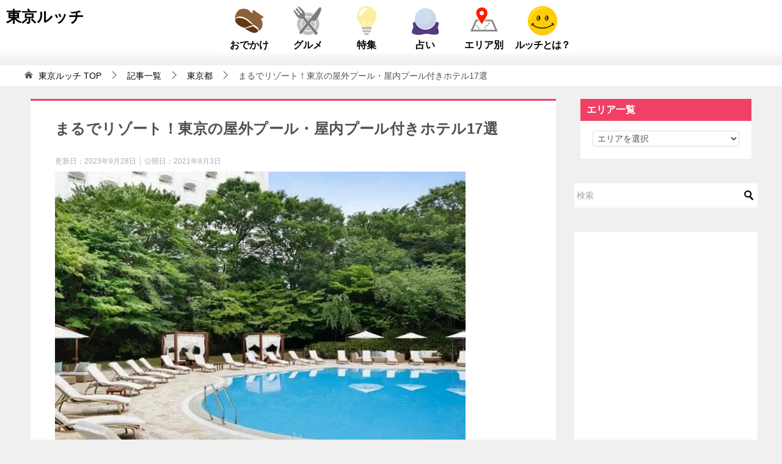

--- FILE ---
content_type: text/html; charset=UTF-8
request_url: https://tokyolucci.jp/tokyo-hotel-pool
body_size: 87022
content:
<!doctype html>
<html lang="ja" class="col2 layout-footer-show">
<head><meta charset="UTF-8"><script>if(navigator.userAgent.match(/MSIE|Internet Explorer/i)||navigator.userAgent.match(/Trident\/7\..*?rv:11/i)){var href=document.location.href;if(!href.match(/[?&]nowprocket/)){if(href.indexOf("?")==-1){if(href.indexOf("#")==-1){document.location.href=href+"?nowprocket=1"}else{document.location.href=href.replace("#","?nowprocket=1#")}}else{if(href.indexOf("#")==-1){document.location.href=href+"&nowprocket=1"}else{document.location.href=href.replace("#","&nowprocket=1#")}}}}</script><script>(()=>{class RocketLazyLoadScripts{constructor(){this.v="1.2.6",this.triggerEvents=["keydown","mousedown","mousemove","touchmove","touchstart","touchend","wheel"],this.userEventHandler=this.t.bind(this),this.touchStartHandler=this.i.bind(this),this.touchMoveHandler=this.o.bind(this),this.touchEndHandler=this.h.bind(this),this.clickHandler=this.u.bind(this),this.interceptedClicks=[],this.interceptedClickListeners=[],this.l(this),window.addEventListener("pageshow",(t=>{this.persisted=t.persisted,this.everythingLoaded&&this.m()})),this.CSPIssue=sessionStorage.getItem("rocketCSPIssue"),document.addEventListener("securitypolicyviolation",(t=>{this.CSPIssue||"script-src-elem"!==t.violatedDirective||"data"!==t.blockedURI||(this.CSPIssue=!0,sessionStorage.setItem("rocketCSPIssue",!0))})),document.addEventListener("DOMContentLoaded",(()=>{this.k()})),this.delayedScripts={normal:[],async:[],defer:[]},this.trash=[],this.allJQueries=[]}p(t){document.hidden?t.t():(this.triggerEvents.forEach((e=>window.addEventListener(e,t.userEventHandler,{passive:!0}))),window.addEventListener("touchstart",t.touchStartHandler,{passive:!0}),window.addEventListener("mousedown",t.touchStartHandler),document.addEventListener("visibilitychange",t.userEventHandler))}_(){this.triggerEvents.forEach((t=>window.removeEventListener(t,this.userEventHandler,{passive:!0}))),document.removeEventListener("visibilitychange",this.userEventHandler)}i(t){"HTML"!==t.target.tagName&&(window.addEventListener("touchend",this.touchEndHandler),window.addEventListener("mouseup",this.touchEndHandler),window.addEventListener("touchmove",this.touchMoveHandler,{passive:!0}),window.addEventListener("mousemove",this.touchMoveHandler),t.target.addEventListener("click",this.clickHandler),this.L(t.target,!0),this.S(t.target,"onclick","rocket-onclick"),this.C())}o(t){window.removeEventListener("touchend",this.touchEndHandler),window.removeEventListener("mouseup",this.touchEndHandler),window.removeEventListener("touchmove",this.touchMoveHandler,{passive:!0}),window.removeEventListener("mousemove",this.touchMoveHandler),t.target.removeEventListener("click",this.clickHandler),this.L(t.target,!1),this.S(t.target,"rocket-onclick","onclick"),this.M()}h(){window.removeEventListener("touchend",this.touchEndHandler),window.removeEventListener("mouseup",this.touchEndHandler),window.removeEventListener("touchmove",this.touchMoveHandler,{passive:!0}),window.removeEventListener("mousemove",this.touchMoveHandler)}u(t){t.target.removeEventListener("click",this.clickHandler),this.L(t.target,!1),this.S(t.target,"rocket-onclick","onclick"),this.interceptedClicks.push(t),t.preventDefault(),t.stopPropagation(),t.stopImmediatePropagation(),this.M()}O(){window.removeEventListener("touchstart",this.touchStartHandler,{passive:!0}),window.removeEventListener("mousedown",this.touchStartHandler),this.interceptedClicks.forEach((t=>{t.target.dispatchEvent(new MouseEvent("click",{view:t.view,bubbles:!0,cancelable:!0}))}))}l(t){EventTarget.prototype.addEventListenerWPRocketBase=EventTarget.prototype.addEventListener,EventTarget.prototype.addEventListener=function(e,i,o){"click"!==e||t.windowLoaded||i===t.clickHandler||t.interceptedClickListeners.push({target:this,func:i,options:o}),(this||window).addEventListenerWPRocketBase(e,i,o)}}L(t,e){this.interceptedClickListeners.forEach((i=>{i.target===t&&(e?t.removeEventListener("click",i.func,i.options):t.addEventListener("click",i.func,i.options))})),t.parentNode!==document.documentElement&&this.L(t.parentNode,e)}D(){return new Promise((t=>{this.P?this.M=t:t()}))}C(){this.P=!0}M(){this.P=!1}S(t,e,i){t.hasAttribute&&t.hasAttribute(e)&&(event.target.setAttribute(i,event.target.getAttribute(e)),event.target.removeAttribute(e))}t(){this._(this),"loading"===document.readyState?document.addEventListener("DOMContentLoaded",this.R.bind(this)):this.R()}k(){let t=[];document.querySelectorAll("script[type=rocketlazyloadscript][data-rocket-src]").forEach((e=>{let i=e.getAttribute("data-rocket-src");if(i&&!i.startsWith("data:")){0===i.indexOf("//")&&(i=location.protocol+i);try{const o=new URL(i).origin;o!==location.origin&&t.push({src:o,crossOrigin:e.crossOrigin||"module"===e.getAttribute("data-rocket-type")})}catch(t){}}})),t=[...new Map(t.map((t=>[JSON.stringify(t),t]))).values()],this.T(t,"preconnect")}async R(){this.lastBreath=Date.now(),this.j(this),this.F(this),this.I(),this.W(),this.q(),await this.A(this.delayedScripts.normal),await this.A(this.delayedScripts.defer),await this.A(this.delayedScripts.async);try{await this.U(),await this.H(this),await this.J()}catch(t){console.error(t)}window.dispatchEvent(new Event("rocket-allScriptsLoaded")),this.everythingLoaded=!0,this.D().then((()=>{this.O()})),this.N()}W(){document.querySelectorAll("script[type=rocketlazyloadscript]").forEach((t=>{t.hasAttribute("data-rocket-src")?t.hasAttribute("async")&&!1!==t.async?this.delayedScripts.async.push(t):t.hasAttribute("defer")&&!1!==t.defer||"module"===t.getAttribute("data-rocket-type")?this.delayedScripts.defer.push(t):this.delayedScripts.normal.push(t):this.delayedScripts.normal.push(t)}))}async B(t){if(await this.G(),!0!==t.noModule||!("noModule"in HTMLScriptElement.prototype))return new Promise((e=>{let i;function o(){(i||t).setAttribute("data-rocket-status","executed"),e()}try{if(navigator.userAgent.indexOf("Firefox/")>0||""===navigator.vendor||this.CSPIssue)i=document.createElement("script"),[...t.attributes].forEach((t=>{let e=t.nodeName;"type"!==e&&("data-rocket-type"===e&&(e="type"),"data-rocket-src"===e&&(e="src"),i.setAttribute(e,t.nodeValue))})),t.text&&(i.text=t.text),i.hasAttribute("src")?(i.addEventListener("load",o),i.addEventListener("error",(function(){i.setAttribute("data-rocket-status","failed-network"),e()})),setTimeout((()=>{i.isConnected||e()}),1)):(i.text=t.text,o()),t.parentNode.replaceChild(i,t);else{const i=t.getAttribute("data-rocket-type"),s=t.getAttribute("data-rocket-src");i?(t.type=i,t.removeAttribute("data-rocket-type")):t.removeAttribute("type"),t.addEventListener("load",o),t.addEventListener("error",(i=>{this.CSPIssue&&i.target.src.startsWith("data:")?(console.log("WPRocket: data-uri blocked by CSP -> fallback"),t.removeAttribute("src"),this.B(t).then(e)):(t.setAttribute("data-rocket-status","failed-network"),e())})),s?(t.removeAttribute("data-rocket-src"),t.src=s):t.src="data:text/javascript;base64,"+window.btoa(unescape(encodeURIComponent(t.text)))}}catch(i){t.setAttribute("data-rocket-status","failed-transform"),e()}}));t.setAttribute("data-rocket-status","skipped")}async A(t){const e=t.shift();return e&&e.isConnected?(await this.B(e),this.A(t)):Promise.resolve()}q(){this.T([...this.delayedScripts.normal,...this.delayedScripts.defer,...this.delayedScripts.async],"preload")}T(t,e){var i=document.createDocumentFragment();t.forEach((t=>{const o=t.getAttribute&&t.getAttribute("data-rocket-src")||t.src;if(o&&!o.startsWith("data:")){const s=document.createElement("link");s.href=o,s.rel=e,"preconnect"!==e&&(s.as="script"),t.getAttribute&&"module"===t.getAttribute("data-rocket-type")&&(s.crossOrigin=!0),t.crossOrigin&&(s.crossOrigin=t.crossOrigin),t.integrity&&(s.integrity=t.integrity),i.appendChild(s),this.trash.push(s)}})),document.head.appendChild(i)}j(t){let e={};function i(i,o){return e[o].eventsToRewrite.indexOf(i)>=0&&!t.everythingLoaded?"rocket-"+i:i}function o(t,o){!function(t){e[t]||(e[t]={originalFunctions:{add:t.addEventListener,remove:t.removeEventListener},eventsToRewrite:[]},t.addEventListener=function(){arguments[0]=i(arguments[0],t),e[t].originalFunctions.add.apply(t,arguments)},t.removeEventListener=function(){arguments[0]=i(arguments[0],t),e[t].originalFunctions.remove.apply(t,arguments)})}(t),e[t].eventsToRewrite.push(o)}function s(e,i){let o=e[i];e[i]=null,Object.defineProperty(e,i,{get:()=>o||function(){},set(s){t.everythingLoaded?o=s:e["rocket"+i]=o=s}})}o(document,"DOMContentLoaded"),o(window,"DOMContentLoaded"),o(window,"load"),o(window,"pageshow"),o(document,"readystatechange"),s(document,"onreadystatechange"),s(window,"onload"),s(window,"onpageshow");try{Object.defineProperty(document,"readyState",{get:()=>t.rocketReadyState,set(e){t.rocketReadyState=e},configurable:!0}),document.readyState="loading"}catch(t){console.log("WPRocket DJE readyState conflict, bypassing")}}F(t){let e;function i(e){return t.everythingLoaded?e:e.split(" ").map((t=>"load"===t||0===t.indexOf("load.")?"rocket-jquery-load":t)).join(" ")}function o(o){function s(t){const e=o.fn[t];o.fn[t]=o.fn.init.prototype[t]=function(){return this[0]===window&&("string"==typeof arguments[0]||arguments[0]instanceof String?arguments[0]=i(arguments[0]):"object"==typeof arguments[0]&&Object.keys(arguments[0]).forEach((t=>{const e=arguments[0][t];delete arguments[0][t],arguments[0][i(t)]=e}))),e.apply(this,arguments),this}}o&&o.fn&&!t.allJQueries.includes(o)&&(o.fn.ready=o.fn.init.prototype.ready=function(e){return t.domReadyFired?e.bind(document)(o):document.addEventListener("rocket-DOMContentLoaded",(()=>e.bind(document)(o))),o([])},s("on"),s("one"),t.allJQueries.push(o)),e=o}o(window.jQuery),Object.defineProperty(window,"jQuery",{get:()=>e,set(t){o(t)}})}async H(t){const e=document.querySelector("script[data-webpack]");e&&(await async function(){return new Promise((t=>{e.addEventListener("load",t),e.addEventListener("error",t)}))}(),await t.K(),await t.H(t))}async U(){this.domReadyFired=!0;try{document.readyState="interactive"}catch(t){}await this.G(),document.dispatchEvent(new Event("rocket-readystatechange")),await this.G(),document.rocketonreadystatechange&&document.rocketonreadystatechange(),await this.G(),document.dispatchEvent(new Event("rocket-DOMContentLoaded")),await this.G(),window.dispatchEvent(new Event("rocket-DOMContentLoaded"))}async J(){try{document.readyState="complete"}catch(t){}await this.G(),document.dispatchEvent(new Event("rocket-readystatechange")),await this.G(),document.rocketonreadystatechange&&document.rocketonreadystatechange(),await this.G(),window.dispatchEvent(new Event("rocket-load")),await this.G(),window.rocketonload&&window.rocketonload(),await this.G(),this.allJQueries.forEach((t=>t(window).trigger("rocket-jquery-load"))),await this.G();const t=new Event("rocket-pageshow");t.persisted=this.persisted,window.dispatchEvent(t),await this.G(),window.rocketonpageshow&&window.rocketonpageshow({persisted:this.persisted}),this.windowLoaded=!0}m(){document.onreadystatechange&&document.onreadystatechange(),window.onload&&window.onload(),window.onpageshow&&window.onpageshow({persisted:this.persisted})}I(){const t=new Map;document.write=document.writeln=function(e){const i=document.currentScript;i||console.error("WPRocket unable to document.write this: "+e);const o=document.createRange(),s=i.parentElement;let n=t.get(i);void 0===n&&(n=i.nextSibling,t.set(i,n));const c=document.createDocumentFragment();o.setStart(c,0),c.appendChild(o.createContextualFragment(e)),s.insertBefore(c,n)}}async G(){Date.now()-this.lastBreath>45&&(await this.K(),this.lastBreath=Date.now())}async K(){return document.hidden?new Promise((t=>setTimeout(t))):new Promise((t=>requestAnimationFrame(t)))}N(){this.trash.forEach((t=>t.remove()))}static run(){const t=new RocketLazyLoadScripts;t.p(t)}}RocketLazyLoadScripts.run()})();</script>
	
	
	<meta name="viewport" content="width=device-width, initial-scale=1, minimum-scale=1.0">
	<link rel="profile" href="http://gmpg.org/xfn/11">
	<link data-minify="1" rel="stylesheet" type="text/css" href="https://tokyolucci.jp/wp-content/cache/min/1/wp-content/themes/keni80_wp_standard_all_20200701_tokyolucci/contact.css?ver=1748925430" media="print" onload="this.media=&#039;all&#039;;this.onload=null;">
<!--
20230206 大坂除外
<script type="rocketlazyloadscript" data-rocket-src="https://www.google.com/recaptcha/api.js" async defer></script>
-->
    
                    <li id="custom_html-112" class="widget_text widget widget_custom_html"><span style="display: none;">headPC　FourM自動広告（2022/12/19追記）20240918　一時的に取り外し20250812復活</span><div class="textwidget custom-html-widget"><script async type="application/javascript" src="//anymind360.com/js/8834/ats.js"></script></div></li>
            

<title>まるでリゾート！東京の屋外プール・屋内プール付きホテル17選 ｜ 東京ルッチ</title><link rel="preload" href="https://tokyolucci.jp/wp-content/cache/perfmatters/tokyolucci.jp/css/post.used.css" as="style" /><link rel="stylesheet" id="perfmatters-used-css" href="https://tokyolucci.jp/wp-content/cache/perfmatters/tokyolucci.jp/css/post.used.css" media="all" /><link rel="preload" data-rocket-preload as="image" href="https://tokyolucci.jp/wp-content/uploads/2018/07/10644773.webp" imagesrcset="https://tokyolucci.jp/wp-content/uploads/2018/07/10644773.webp 667w,https://tokyolucci.jp/wp-content/uploads/2018/07/10644773-300x225.jpg 300w,https://tokyolucci.jp/wp-content/uploads/2018/07/10644773-285x214.jpg 285w" imagesizes="(max-width: 672px) 100vw, 672px" fetchpriority="high">
<style type="text/css">.color01{color: #e3504c;}.color02{color: #ff4e46;}.color03{color: #ffc9c7;}.color04{color: #fde7e7;}.color05{color: #ffeeee;}.color06{color: #ffe0de;}.color07{color: #f04066;}q{background: #ffe0de;}table:not(.review-table) thead th{border-color: #ff4e46;background-color: #ff4e46;}a:hover,a:active,a:focus{color: #e3504c;}.keni-header_wrap{background-image: linear-gradient(-45deg,#fff 25%,#ff4e46 25%, #ff4e46 50%,#fff 50%, #fff 75%,#ff4e46 75%, #ff4e46);}.keni-header_cont .header-mail .btn_header{color: #e3504c;}.site-title > a span{color: #e3504c;}.keni-breadcrumb-list li a:hover,.keni-breadcrumb-list li a:active,.keni-breadcrumb-list li a:focus{color: #e3504c;}.keni-section h1:not(.title_no-style){background-image: linear-gradient(-45deg,#fff 25%,#ff4e46 25%, #ff4e46 50%,#fff 50%, #fff 75%,#ff4e46 75%, #ff4e46);}.archive_title{background-image: linear-gradient(-45deg,#fff 25%,#ff4e46 25%, #ff4e46 50%,#fff 50%, #fff 75%,#ff4e46 75%, #ff4e46);} h2:not(.title_no-style){background: #ff4e46;}.profile-box-title {background: #ff4e46;}.keni-related-title {background: #ff4e46;}.comments-area h2 {background: #ff4e46;}h3:not(.title_no-style){border-top-color: #ff4e46;border-bottom-color: #ff4e46;color: #e3504c;}h4:not(.title_no-style){border-bottom-color: #ff4e46;color: #e3504c;}h5:not(.title_no-style){color: #e3504c;}.keni-section h1 a:hover,.keni-section h1 a:active,.keni-section h1 a:focus,.keni-section h3 a:hover,.keni-section h3 a:active,.keni-section h3 a:focus,.keni-section h4 a:hover,.keni-section h4 a:active,.keni-section h4 a:focus,.keni-section h5 a:hover,.keni-section h5 a:active,.keni-section h5 a:focus,.keni-section h6 a:hover,.keni-section h6 a:active,.keni-section h6 a:focus{color: #e3504c;}.keni-section .sub-section_title {background: #f04066;}.btn_style01{border-color: #e3504c;color: #e3504c;}.btn_style02{border-color: #e3504c;color: #e3504c;}.btn_style03{background: #ff4e46;}.entry-list .entry_title a:hover,.entry-list .entry_title a:active,.entry-list .entry_title a:focus{color: #e3504c;}.ently_read-more .btn{border-color: #e3504c;color: #e3504c;}.profile-box{background-color: #ffeeee;}.advance-billing-box_next-title{color: #ffc9c7;}.step-chart li:nth-child(2){background-color: #fde7e7;}.step-chart_style01 li:nth-child(2)::after,.step-chart_style02 li:nth-child(2)::after{border-top-color: #fde7e7;}.step-chart li:nth-child(3){background-color: #ffc9c7;}.step-chart_style01 li:nth-child(3)::after,.step-chart_style02 li:nth-child(3)::after{border-top-color: #ffc9c7;}.step-chart li:nth-child(4){background-color: #ff4e46;}.step-chart_style01 li:nth-child(4)::after,.step-chart_style02 li:nth-child(4)::after{border-top-color: #ff4e46;}.toc-area_inner .toc-area_list > li::before{background: #ff4e46;}.toc_title{color: #e3504c;}.list_style02 li::before{background: #ff4e46;}.dl_style02 dt{background: #ff4e46;}.dl_style02 dd{background: #fde7e7;}.accordion-list dt{background: #ff4e46;}.ranking-list .review_desc_title{color: #e3504c;}.review_desc{background-color: #ffeeee;}.item-box .item-box_title{color: #e3504c;}.item-box02{background-image: linear-gradient(-45deg,#fff 25%,#ff4e46 25%, #ff4e46 50%,#fff 50%, #fff 75%,#ff4e46 75%, #ff4e46);}.item-box02 .item-box_inner{background-color: #ffeeee;}.item-box02 .item-box_title{background-color: #ff4e46;}.item-box03 .item-box_title{background-color: #ff4e46;}.box_style01{background-image: linear-gradient(-45deg,#fff 25%,#ff4e46 25%, #ff4e46 50%,#fff 50%, #fff 75%,#ff4e46 75%, #ff4e46);}.box_style01 .box_inner{background-color: #ffeeee;}.box_style03{background: #ffeeee;}.box_style06{background-color: #ffeeee;}.cast-box{background-image: linear-gradient(-45deg,#fff 25%,#ff4e46 25%, #ff4e46 50%,#fff 50%, #fff 75%,#ff4e46 75%, #ff4e46);}.cast-box .cast_name,.cast-box_sub .cast_name{color: #e3504c;}.widget .cast-box_sub .cast-box_sub_title{background-image: linear-gradient(-45deg,#ff4e46 25%, #ff4e46 50%,#fff 50%, #fff 75%,#ff4e46 75%, #ff4e46);}.voice_styl02{background-color: #ffeeee;}.voice_styl03{background-image: linear-gradient(-45deg,#fff 25%,#ffeeee 25%, #ffeeee 50%,#fff 50%, #fff 75%,#ffeeee 75%, #ffeeee);}.voice-box .voice_title{color: #e3504c;}.chat_style02 .bubble{background-color: #ff4e46;}.chat_style02 .bubble .bubble_in{border-color: #ff4e46;}.related-entry-list .related-entry_title a:hover,.related-entry-list .related-entry_title a:active,.related-entry-list .related-entry_title a:focus{color: #e3504c;}.interval01 span{background-color: #ff4e46;}.interval02 span{background-color: #ff4e46;}.page-nav .current,.page-nav li a:hover,.page-nav li a:active,.page-nav li a:focus{background: #ff4e46;}.page-nav-bf .page-nav_next:hover,.page-nav-bf .page-nav_next:active,.page-nav-bf .page-nav_next:focus,.page-nav-bf .page-nav_prev:hover,.page-nav-bf .page-nav_prev:active,.page-nav-bf .page-nav_prev:focus{color: #e3504c;}.nav-links .nav-next a:hover, .nav-links .nav-next a:active, .nav-links .nav-next a:focus, .nav-links .nav-previous a:hover, .nav-links .nav-previous a:active, .nav-links .nav-previous a:focus {color: #e3504c; text-decoration: 'underline'; }.commentary-box .commentary-box_title{color: #ff4e46;}.calendar tfoot td a:hover,.calendar tfoot td a:active,.calendar tfoot td a:focus{color: #e3504c;}.form-mailmaga .form-mailmaga_title{color: #ff4e46;}.form-login .form-login_title{color: #ff4e46;}.form-login-item .form-login_title{color: #ff4e46;}.contact-box{background-image: linear-gradient(-45deg,#fff 25%, #ff4e46 25%, #ff4e46 50%,#fff 50%, #fff 75%,#ff4e46 75%, #ff4e46);}.contact-box_inner{background-color: #ffeeee;}.contact-box .contact-box-title{background-color: #ff4e46;}.contact-box_tel{color: #e3504c;}.widget_recent_entries .keni-section ul li a:hover,.widget_recent_entries .keni-section ul li a:active,.widget_recent_entries .keni-section ul li a:focus,.widget_archive .keni-section > ul li a:hover,.widget_archive .keni-section > ul li a:active,.widget_archive .keni-section > ul li a:focus,.widget_categories .keni-section > ul li a:hover,.widget_categories .keni-section > ul li a:active,.widget_categories .keni-section > ul li a:focus{color: #e3504c;}.tagcloud a::before{color: #e3504c;}.widget_recent_entries_img .list_widget_recent_entries_img .widget_recent_entries_img_entry_title a:hover,.widget_recent_entries_img .list_widget_recent_entries_img .widget_recent_entries_img_entry_title a:active,.widget_recent_entries_img .list_widget_recent_entries_img .widget_recent_entries_img_entry_title a:focus{color: #e3504c;}.keni-link-card_title a:hover,.keni-link-card_title a:active,.keni-link-card_title a:focus{color: #e3504c;}@media (min-width : 768px){.keni-gnav_inner li a:hover,.keni-gnav_inner li a:active,.keni-gnav_inner li a:focus{border-bottom-color: #ff4e46;}.step-chart_style02 li:nth-child(2)::after{border-left-color: #fde7e7;}.step-chart_style02 li:nth-child(3)::after{border-left-color: #ffc9c7;}.step-chart_style02 li:nth-child(4)::after{border-left-color: #ff4e46;}.col1 .contact-box_tel{color: #e3504c;}.step-chart_style02 li:nth-child(1)::after,.step-chart_style02 li:nth-child(2)::after,.step-chart_style02 li:nth-child(3)::after,.step-chart_style02 li:nth-child(4)::after{border-top-color: transparent;}}@media (min-width : 920px){.contact-box_tel{color: #e3504c;}}</style><meta name='robots' content='max-image-preview:large' />
    <script type="rocketlazyloadscript">
        var ajaxurl = 'https://tokyolucci.jp/wp-admin/admin-ajax.php';
        var sns_cnt = false;
                var toc_title = 'Contents';
            </script>
	<link rel="alternate" type="application/rss+xml" title="東京ルッチ &raquo; フィード" href="https://tokyolucci.jp/feed/" />
<link rel="alternate" type="application/rss+xml" title="東京ルッチ &raquo; コメントフィード" href="https://tokyolucci.jp/comments/feed/" />
<style id='wp-emoji-styles-inline-css' type='text/css'>

	img.wp-smiley, img.emoji {
		display: inline !important;
		border: none !important;
		box-shadow: none !important;
		height: 1em !important;
		width: 1em !important;
		margin: 0 0.07em !important;
		vertical-align: -0.1em !important;
		background: none !important;
		padding: 0 !important;
	}
</style>
<link rel="stylesheet" id="wp-preferences-css" href="https://tokyolucci.jp/wp-includes/css/dist/preferences/style.min.css?ver=6.6.2" type="text/css" media="print" onload="this.media=&#039;all&#039;;this.onload=null;">
<link rel="stylesheet" id="wp-reusable-blocks-css" href="https://tokyolucci.jp/wp-includes/css/dist/reusable-blocks/style.min.css?ver=6.6.2" type="text/css" media="print" onload="this.media=&#039;all&#039;;this.onload=null;">
<link rel="stylesheet" id="wp-patterns-css" href="https://tokyolucci.jp/wp-includes/css/dist/patterns/style.min.css?ver=6.6.2" type="text/css" media="print" onload="this.media=&#039;all&#039;;this.onload=null;">
<link data-minify="1" rel="stylesheet" id="keni_block-cgb-style-css-css" href="https://tokyolucci.jp/wp-content/cache/min/1/wp-content/themes/keni80_wp_standard_all_20200701_tokyolucci/keni/module/keni-block-editor/dist/blocks.style.build.css?ver=1748925430" type="text/css" media="print" onload="this.media=&#039;all&#039;;this.onload=null;">
<link data-minify="1" rel="stylesheet" id="liquid-block-speech-css" href="https://tokyolucci.jp/wp-content/cache/min/1/wp-content/plugins/liquid-speech-balloon/css/block.css?ver=1748925430" type="text/css" media="print" onload="this.media=&#039;all&#039;;this.onload=null;">
<style id='classic-theme-styles-inline-css' type='text/css'>
/*! This file is auto-generated */
.wp-block-button__link{color:#fff;background-color:#32373c;border-radius:9999px;box-shadow:none;text-decoration:none;padding:calc(.667em + 2px) calc(1.333em + 2px);font-size:1.125em}.wp-block-file__button{background:#32373c;color:#fff;text-decoration:none}
</style>
<style id='global-styles-inline-css' type='text/css'>
:root{--wp--preset--aspect-ratio--square: 1;--wp--preset--aspect-ratio--4-3: 4/3;--wp--preset--aspect-ratio--3-4: 3/4;--wp--preset--aspect-ratio--3-2: 3/2;--wp--preset--aspect-ratio--2-3: 2/3;--wp--preset--aspect-ratio--16-9: 16/9;--wp--preset--aspect-ratio--9-16: 9/16;--wp--preset--color--black: #000000;--wp--preset--color--cyan-bluish-gray: #abb8c3;--wp--preset--color--white: #ffffff;--wp--preset--color--pale-pink: #f78da7;--wp--preset--color--vivid-red: #cf2e2e;--wp--preset--color--luminous-vivid-orange: #ff6900;--wp--preset--color--luminous-vivid-amber: #fcb900;--wp--preset--color--light-green-cyan: #7bdcb5;--wp--preset--color--vivid-green-cyan: #00d084;--wp--preset--color--pale-cyan-blue: #8ed1fc;--wp--preset--color--vivid-cyan-blue: #0693e3;--wp--preset--color--vivid-purple: #9b51e0;--wp--preset--gradient--vivid-cyan-blue-to-vivid-purple: linear-gradient(135deg,rgba(6,147,227,1) 0%,rgb(155,81,224) 100%);--wp--preset--gradient--light-green-cyan-to-vivid-green-cyan: linear-gradient(135deg,rgb(122,220,180) 0%,rgb(0,208,130) 100%);--wp--preset--gradient--luminous-vivid-amber-to-luminous-vivid-orange: linear-gradient(135deg,rgba(252,185,0,1) 0%,rgba(255,105,0,1) 100%);--wp--preset--gradient--luminous-vivid-orange-to-vivid-red: linear-gradient(135deg,rgba(255,105,0,1) 0%,rgb(207,46,46) 100%);--wp--preset--gradient--very-light-gray-to-cyan-bluish-gray: linear-gradient(135deg,rgb(238,238,238) 0%,rgb(169,184,195) 100%);--wp--preset--gradient--cool-to-warm-spectrum: linear-gradient(135deg,rgb(74,234,220) 0%,rgb(151,120,209) 20%,rgb(207,42,186) 40%,rgb(238,44,130) 60%,rgb(251,105,98) 80%,rgb(254,248,76) 100%);--wp--preset--gradient--blush-light-purple: linear-gradient(135deg,rgb(255,206,236) 0%,rgb(152,150,240) 100%);--wp--preset--gradient--blush-bordeaux: linear-gradient(135deg,rgb(254,205,165) 0%,rgb(254,45,45) 50%,rgb(107,0,62) 100%);--wp--preset--gradient--luminous-dusk: linear-gradient(135deg,rgb(255,203,112) 0%,rgb(199,81,192) 50%,rgb(65,88,208) 100%);--wp--preset--gradient--pale-ocean: linear-gradient(135deg,rgb(255,245,203) 0%,rgb(182,227,212) 50%,rgb(51,167,181) 100%);--wp--preset--gradient--electric-grass: linear-gradient(135deg,rgb(202,248,128) 0%,rgb(113,206,126) 100%);--wp--preset--gradient--midnight: linear-gradient(135deg,rgb(2,3,129) 0%,rgb(40,116,252) 100%);--wp--preset--font-size--small: 13px;--wp--preset--font-size--medium: 20px;--wp--preset--font-size--large: 36px;--wp--preset--font-size--x-large: 42px;--wp--preset--spacing--20: 0.44rem;--wp--preset--spacing--30: 0.67rem;--wp--preset--spacing--40: 1rem;--wp--preset--spacing--50: 1.5rem;--wp--preset--spacing--60: 2.25rem;--wp--preset--spacing--70: 3.38rem;--wp--preset--spacing--80: 5.06rem;--wp--preset--shadow--natural: 6px 6px 9px rgba(0, 0, 0, 0.2);--wp--preset--shadow--deep: 12px 12px 50px rgba(0, 0, 0, 0.4);--wp--preset--shadow--sharp: 6px 6px 0px rgba(0, 0, 0, 0.2);--wp--preset--shadow--outlined: 6px 6px 0px -3px rgba(255, 255, 255, 1), 6px 6px rgba(0, 0, 0, 1);--wp--preset--shadow--crisp: 6px 6px 0px rgba(0, 0, 0, 1);}:where(.is-layout-flex){gap: 0.5em;}:where(.is-layout-grid){gap: 0.5em;}body .is-layout-flex{display: flex;}.is-layout-flex{flex-wrap: wrap;align-items: center;}.is-layout-flex > :is(*, div){margin: 0;}body .is-layout-grid{display: grid;}.is-layout-grid > :is(*, div){margin: 0;}:where(.wp-block-columns.is-layout-flex){gap: 2em;}:where(.wp-block-columns.is-layout-grid){gap: 2em;}:where(.wp-block-post-template.is-layout-flex){gap: 1.25em;}:where(.wp-block-post-template.is-layout-grid){gap: 1.25em;}.has-black-color{color: var(--wp--preset--color--black) !important;}.has-cyan-bluish-gray-color{color: var(--wp--preset--color--cyan-bluish-gray) !important;}.has-white-color{color: var(--wp--preset--color--white) !important;}.has-pale-pink-color{color: var(--wp--preset--color--pale-pink) !important;}.has-vivid-red-color{color: var(--wp--preset--color--vivid-red) !important;}.has-luminous-vivid-orange-color{color: var(--wp--preset--color--luminous-vivid-orange) !important;}.has-luminous-vivid-amber-color{color: var(--wp--preset--color--luminous-vivid-amber) !important;}.has-light-green-cyan-color{color: var(--wp--preset--color--light-green-cyan) !important;}.has-vivid-green-cyan-color{color: var(--wp--preset--color--vivid-green-cyan) !important;}.has-pale-cyan-blue-color{color: var(--wp--preset--color--pale-cyan-blue) !important;}.has-vivid-cyan-blue-color{color: var(--wp--preset--color--vivid-cyan-blue) !important;}.has-vivid-purple-color{color: var(--wp--preset--color--vivid-purple) !important;}.has-black-background-color{background-color: var(--wp--preset--color--black) !important;}.has-cyan-bluish-gray-background-color{background-color: var(--wp--preset--color--cyan-bluish-gray) !important;}.has-white-background-color{background-color: var(--wp--preset--color--white) !important;}.has-pale-pink-background-color{background-color: var(--wp--preset--color--pale-pink) !important;}.has-vivid-red-background-color{background-color: var(--wp--preset--color--vivid-red) !important;}.has-luminous-vivid-orange-background-color{background-color: var(--wp--preset--color--luminous-vivid-orange) !important;}.has-luminous-vivid-amber-background-color{background-color: var(--wp--preset--color--luminous-vivid-amber) !important;}.has-light-green-cyan-background-color{background-color: var(--wp--preset--color--light-green-cyan) !important;}.has-vivid-green-cyan-background-color{background-color: var(--wp--preset--color--vivid-green-cyan) !important;}.has-pale-cyan-blue-background-color{background-color: var(--wp--preset--color--pale-cyan-blue) !important;}.has-vivid-cyan-blue-background-color{background-color: var(--wp--preset--color--vivid-cyan-blue) !important;}.has-vivid-purple-background-color{background-color: var(--wp--preset--color--vivid-purple) !important;}.has-black-border-color{border-color: var(--wp--preset--color--black) !important;}.has-cyan-bluish-gray-border-color{border-color: var(--wp--preset--color--cyan-bluish-gray) !important;}.has-white-border-color{border-color: var(--wp--preset--color--white) !important;}.has-pale-pink-border-color{border-color: var(--wp--preset--color--pale-pink) !important;}.has-vivid-red-border-color{border-color: var(--wp--preset--color--vivid-red) !important;}.has-luminous-vivid-orange-border-color{border-color: var(--wp--preset--color--luminous-vivid-orange) !important;}.has-luminous-vivid-amber-border-color{border-color: var(--wp--preset--color--luminous-vivid-amber) !important;}.has-light-green-cyan-border-color{border-color: var(--wp--preset--color--light-green-cyan) !important;}.has-vivid-green-cyan-border-color{border-color: var(--wp--preset--color--vivid-green-cyan) !important;}.has-pale-cyan-blue-border-color{border-color: var(--wp--preset--color--pale-cyan-blue) !important;}.has-vivid-cyan-blue-border-color{border-color: var(--wp--preset--color--vivid-cyan-blue) !important;}.has-vivid-purple-border-color{border-color: var(--wp--preset--color--vivid-purple) !important;}.has-vivid-cyan-blue-to-vivid-purple-gradient-background{background: var(--wp--preset--gradient--vivid-cyan-blue-to-vivid-purple) !important;}.has-light-green-cyan-to-vivid-green-cyan-gradient-background{background: var(--wp--preset--gradient--light-green-cyan-to-vivid-green-cyan) !important;}.has-luminous-vivid-amber-to-luminous-vivid-orange-gradient-background{background: var(--wp--preset--gradient--luminous-vivid-amber-to-luminous-vivid-orange) !important;}.has-luminous-vivid-orange-to-vivid-red-gradient-background{background: var(--wp--preset--gradient--luminous-vivid-orange-to-vivid-red) !important;}.has-very-light-gray-to-cyan-bluish-gray-gradient-background{background: var(--wp--preset--gradient--very-light-gray-to-cyan-bluish-gray) !important;}.has-cool-to-warm-spectrum-gradient-background{background: var(--wp--preset--gradient--cool-to-warm-spectrum) !important;}.has-blush-light-purple-gradient-background{background: var(--wp--preset--gradient--blush-light-purple) !important;}.has-blush-bordeaux-gradient-background{background: var(--wp--preset--gradient--blush-bordeaux) !important;}.has-luminous-dusk-gradient-background{background: var(--wp--preset--gradient--luminous-dusk) !important;}.has-pale-ocean-gradient-background{background: var(--wp--preset--gradient--pale-ocean) !important;}.has-electric-grass-gradient-background{background: var(--wp--preset--gradient--electric-grass) !important;}.has-midnight-gradient-background{background: var(--wp--preset--gradient--midnight) !important;}.has-small-font-size{font-size: var(--wp--preset--font-size--small) !important;}.has-medium-font-size{font-size: var(--wp--preset--font-size--medium) !important;}.has-large-font-size{font-size: var(--wp--preset--font-size--large) !important;}.has-x-large-font-size{font-size: var(--wp--preset--font-size--x-large) !important;}
:where(.wp-block-post-template.is-layout-flex){gap: 1.25em;}:where(.wp-block-post-template.is-layout-grid){gap: 1.25em;}
:where(.wp-block-columns.is-layout-flex){gap: 2em;}:where(.wp-block-columns.is-layout-grid){gap: 2em;}
:root :where(.wp-block-pullquote){font-size: 1.5em;line-height: 1.6;}
</style>
<link rel="stylesheet" id="toc-screen-css" href="https://tokyolucci.jp/wp-content/plugins/table-of-contents-plus/screen.min.css?ver=2411.1" type="text/css" media="print" onload="this.media=&#039;all&#039;;this.onload=null;">
<style id='toc-screen-inline-css' type='text/css'>
div#toc_container {background: #FFFAFC;border: 1px solid #aaaaaa;width: 100%;}
</style>
<link rel='stylesheet' id='keni-style-css' href='https://tokyolucci.jp/wp-content/themes/keni8-child_tokyolucci/style.css?ver=6.6.2' type='text/css' media='all' />
<link data-minify="1" rel="stylesheet" id="keni_base-css" href="https://tokyolucci.jp/wp-content/cache/min/1/wp-content/themes/keni80_wp_standard_all_20200701_tokyolucci/base.css?ver=1748925430" type="text/css" media="print" onload="this.media=&#039;all&#039;;this.onload=null;">
<link data-minify="1" rel="stylesheet" id="keni-advanced-css" href="https://tokyolucci.jp/wp-content/cache/min/1/wp-content/themes/keni80_wp_standard_all_20200701_tokyolucci/advanced.css?ver=1748925430" type="text/css" media="print" onload="this.media=&#039;all&#039;;this.onload=null;">
<link data-minify="1" rel="stylesheet" id="my-keni_base-css" href="https://tokyolucci.jp/wp-content/cache/min/1/wp-content/themes/keni8-child_tokyolucci/base.css?ver=1748925430" type="text/css" media="print" onload="this.media=&#039;all&#039;;this.onload=null;">
<link data-minify="1" rel='stylesheet' id='my-keni-advanced-css' href='https://tokyolucci.jp/wp-content/cache/min/1/wp-content/themes/keni8-child_tokyolucci/advanced.css?ver=1748925430' type='text/css' media='all' />
<link rel="https://api.w.org/" href="https://tokyolucci.jp/wp-json/" /><link rel="alternate" title="JSON" type="application/json" href="https://tokyolucci.jp/wp-json/wp/v2/posts/78377" /><link rel="EditURI" type="application/rsd+xml" title="RSD" href="https://tokyolucci.jp/xmlrpc.php?rsd" />
<link rel='shortlink' href='https://tokyolucci.jp/?p=78377' />
<link rel="alternate" title="oEmbed (JSON)" type="application/json+oembed" href="https://tokyolucci.jp/wp-json/oembed/1.0/embed?url=https%3A%2F%2Ftokyolucci.jp%2Ftokyo-hotel-pool" />
<link rel="alternate" title="oEmbed (XML)" type="text/xml+oembed" href="https://tokyolucci.jp/wp-json/oembed/1.0/embed?url=https%3A%2F%2Ftokyolucci.jp%2Ftokyo-hotel-pool&#038;format=xml" />
<style type="text/css">.liquid-speech-balloon-01 .liquid-speech-balloon-avatar { background-image: url("https://tokyolucci.jp/wp-content/plugins/speech-bubble/img/gourmet1-egao.jpg"); } .liquid-speech-balloon-02 .liquid-speech-balloon-avatar { background-image: url("https://tokyolucci.jp/wp-content/plugins/speech-bubble/img/pon-egao.jpg"); } .liquid-speech-balloon-03 .liquid-speech-balloon-avatar { background-image: url("https://tokyolucci.jp/wp-content/plugins/speech-bubble/img/haruchan-egao.jpg"); } .liquid-speech-balloon-04 .liquid-speech-balloon-avatar { background-image: url("https://tokyolucci.jp/wp-content/plugins/speech-bubble/img/renyanko-egao.jpg"); } .liquid-speech-balloon-05 .liquid-speech-balloon-avatar { background-image: url("https://tokyolucci.jp/wp-content/plugins/speech-bubble/img/yuukoba1.jpg"); } .liquid-speech-balloon-06 .liquid-speech-balloon-avatar { background-image: url("https://tokyolucci.jp/wp-content/plugins/speech-bubble/img/yoppy-egao.jpg"); } .liquid-speech-balloon-07 .liquid-speech-balloon-avatar { background-image: url("https://tokyolucci.jp/wp-content/plugins/speech-bubble/img/miorin-egao.jpg"); } .liquid-speech-balloon-08 .liquid-speech-balloon-avatar { background-image: url("https://tokyolucci.jp/wp-content/plugins/speech-bubble/img/kuramoto-egao.jpg"); } .liquid-speech-balloon-09 .liquid-speech-balloon-avatar { background-image: url("https://tokyolucci.jp/wp-content/plugins/speech-bubble/img/fujimaki-egao.jpg"); } .liquid-speech-balloon-10 .liquid-speech-balloon-avatar { background-image: url("https://tokyolucci.jp/wp-content/plugins/speech-bubble/img/tsubaking-egao.jpg"); } .liquid-speech-balloon-11 .liquid-speech-balloon-avatar { background-image: url("https://tokyolucci.jp/wp-content/uploads/2021/10/IMG_3682-675x450-1.jpg"); } .liquid-speech-balloon-12 .liquid-speech-balloon-avatar { background-image: url("https://tokyolucci.jp/wp-content/plugins/speech-bubble/img/oniko-egao.jpg"); } .liquid-speech-balloon-13 .liquid-speech-balloon-avatar { background-image: url("https://tokyolucci.jp/wp-content/plugins/speech-bubble/img/jinrou-egao.jpg"); } .liquid-speech-balloon-14 .liquid-speech-balloon-avatar { background-image: url("https://tokyolucci.jp/wp-content/plugins/speech-bubble/img/maekura1.JPG"); } .liquid-speech-balloon-15 .liquid-speech-balloon-avatar { background-image: url("https://tokyolucci.jp/wp-content/plugins/speech-bubble/img/izawaJuri.jpg"); } .liquid-speech-balloon-16 .liquid-speech-balloon-avatar { background-image: url("https://tokyolucci.jp/wp-content/plugins/speech-bubble/img/koizumikyon2.jpg"); } .liquid-speech-balloon-17 .liquid-speech-balloon-avatar { background-image: url("https://tokyolucci.jp/wp-content/plugins/speech-bubble/img/hamada1.jpg"); } .liquid-speech-balloon-18 .liquid-speech-balloon-avatar { background-image: url("https://tokyolucci.jp/wp-content/uploads/2022/03/kai.jpg"); } .liquid-speech-balloon-19 .liquid-speech-balloon-avatar { background-image: url("https://tokyolucci.jp/wp-content/plugins/speech-bubble/img/tsumugimoe1.jpg"); } .liquid-speech-balloon-20 .liquid-speech-balloon-avatar { background-image: url("https://tokyolucci.jp/wp-content/plugins/speech-bubble/img/adachimaruko1.jpg"); } .liquid-speech-balloon-21 .liquid-speech-balloon-avatar { background-image: url("https://tokyolucci.jp/wp-content/plugins/speech-bubble/img/nenekoro-egao2.png"); } .liquid-speech-balloon-22 .liquid-speech-balloon-avatar { background-image: url("https://tokyolucci.jp/wp-content/plugins/speech-bubble/img/yashiro-egao.jpg"); } .liquid-speech-balloon-23 .liquid-speech-balloon-avatar { background-image: url("https://tokyolucci.jp/wp-content/plugins/speech-bubble/img/nidone-egao.jpg"); } .liquid-speech-balloon-24 .liquid-speech-balloon-avatar { background-image: url("https://tokyolucci.jp/wp-content/plugins/speech-bubble/img/a-aoyama-egao.jpg"); } .liquid-speech-balloon-25 .liquid-speech-balloon-avatar { background-image: url("https://tokyolucci.jp/wp-content/plugins/speech-bubble/img/kiki-egao.jpg"); } .liquid-speech-balloon-26 .liquid-speech-balloon-avatar { background-image: url("https://tokyolucci.jp/wp-content/plugins/speech-bubble/img/yui1.jpg"); } .liquid-speech-balloon-27 .liquid-speech-balloon-avatar { background-image: url("https://tokyolucci.jp/wp-content/plugins/speech-bubble/img/nakazawayui-egao.jpg"); } .liquid-speech-balloon-28 .liquid-speech-balloon-avatar { background-image: url("https://tokyolucci.jp/wp-content/plugins/speech-bubble/img/erika-egao.jpg"); } .liquid-speech-balloon-29 .liquid-speech-balloon-avatar { background-image: url("https://tokyolucci.jp/wp-content/plugins/speech-bubble/img/kawasima-egao.jpg"); } .liquid-speech-balloon-30 .liquid-speech-balloon-avatar { background-image: url("https://tokyolucci.jp/wp-content/plugins/speech-bubble/img/koissei-egao.jpg"); } .liquid-speech-balloon-31 .liquid-speech-balloon-avatar { background-image: url("https://tokyolucci.jp/wp-content/plugins/speech-bubble/img/saga-egao.jpg"); } .liquid-speech-balloon-32 .liquid-speech-balloon-avatar { background-image: url("https://tokyolucci.jp/wp-content/plugins/speech-bubble/img/nishiyama-egao.jpg"); } .liquid-speech-balloon-33 .liquid-speech-balloon-avatar { background-image: url("https://tokyolucci.jp/wp-content/plugins/speech-bubble/img/renri-egao.jpg"); } .liquid-speech-balloon-34 .liquid-speech-balloon-avatar { background-image: url("https://tokyolucci.jp/wp-content/plugins/speech-bubble/img/kurumi-egao.jpg"); } .liquid-speech-balloon-35 .liquid-speech-balloon-avatar { background-image: url("https://tokyolucci.jp/wp-content/plugins/speech-bubble/img/momoko-egao.jpg"); } .liquid-speech-balloon-36 .liquid-speech-balloon-avatar { background-image: url("https://tokyolucci.jp/wp-content/plugins/speech-bubble/img/soga-egao.jpg"); } .liquid-speech-balloon-37 .liquid-speech-balloon-avatar { background-image: url("https://tokyolucci.jp/wp-content/uploads/2022/08/31f05c7def83187f46b9561586118530.jpg"); } .liquid-speech-balloon-38 .liquid-speech-balloon-avatar { background-image: url("https://tokyolucci.jp/wp-content/plugins/speech-bubble/img/miyuu1.jpg"); } .liquid-speech-balloon-39 .liquid-speech-balloon-avatar { background-image: url("https://tokyolucci.jp/wp-content/plugins/speech-bubble/img/mirei-egao.jpg"); } .liquid-speech-balloon-40 .liquid-speech-balloon-avatar { background-image: url("https://tokyolucci.jp/wp-content/plugins/speech-bubble/img/iho-egao.jpg"); } .liquid-speech-balloon-41 .liquid-speech-balloon-avatar { background-image: url("https://tokyolucci.jp/wp-content/plugins/speech-bubble/img/moroto-egao.jpg"); } .liquid-speech-balloon-42 .liquid-speech-balloon-avatar { background-image: url("https://tokyolucci.jp/wp-content/plugins/speech-bubble/img/aoyama-egao.jpg"); } .liquid-speech-balloon-43 .liquid-speech-balloon-avatar { background-image: url("https://tokyolucci.jp/wp-content/plugins/speech-bubble/img/s-aizawa1.jpg"); } .liquid-speech-balloon-44 .liquid-speech-balloon-avatar { background-image: url("https://tokyolucci.jp/wp-content/plugins/speech-bubble/img/s-kuramoto1.jpg"); } .liquid-speech-balloon-45 .liquid-speech-balloon-avatar { background-image: url("https://tokyolucci.jp/wp-content/plugins/speech-bubble/img/s-nishioka1.jpg"); } .liquid-speech-balloon-46 .liquid-speech-balloon-avatar { background-image: url("https://tokyolucci.jp/wp-content/plugins/speech-bubble/img/s-tashiro1.jpg"); } .liquid-speech-balloon-47 .liquid-speech-balloon-avatar { background-image: url("https://tokyolucci.jp/wp-content/plugins/speech-bubble/img/s-yui1.jpg"); } .liquid-speech-balloon-48 .liquid-speech-balloon-avatar { background-image: url("https://tokyolucci.jp/wp-content/plugins/speech-bubble/img/s-tokushige1.jpg"); } .liquid-speech-balloon-49 .liquid-speech-balloon-avatar { background-image: url("https://tokyolucci.jp/wp-content/plugins/speech-bubble/img/s-nishitahara1.jpg"); } .liquid-speech-balloon-50 .liquid-speech-balloon-avatar { background-image: url("https://tokyolucci.jp/wp-content/plugins/speech-bubble/img/tenin1.jpg"); } .liquid-speech-balloon-51 .liquid-speech-balloon-avatar { background-image: url("https://tokyolucci.jp/wp-content/plugins/speech-bubble/img/premiumwater-ota1.jpg"); } .liquid-speech-balloon-52 .liquid-speech-balloon-avatar { background-image: url("https://tokyolucci.jp/wp-content/plugins/speech-bubble/img/premiumwater-shindou1.jpg"); } .liquid-speech-balloon-53 .liquid-speech-balloon-avatar { background-image: url("https://tokyolucci.jp/wp-content/plugins/speech-bubble/img/premiumwater-kaida1.jpg"); } .liquid-speech-balloon-54 .liquid-speech-balloon-avatar { background-image: url("https://tokyolucci.jp/wp-content/plugins/speech-bubble/img/premiumwater-yamamoto1.jpg"); } .liquid-speech-balloon-55 .liquid-speech-balloon-avatar { background-image: url("https://tokyolucci.jp/wp-content/plugins/speech-bubble/img/premiumwater-satou1.jpg"); } .liquid-speech-balloon-56 .liquid-speech-balloon-avatar { background-image: url("https://tokyolucci.jp/wp-content/plugins/speech-bubble/img/usui-egao2.jpg"); } .liquid-speech-balloon-57 .liquid-speech-balloon-avatar { background-image: url("https://tokyolucci.jp/wp-content/plugins/speech-bubble/img/yokohamayokohama_niimura1.jpg"); } .liquid-speech-balloon-58 .liquid-speech-balloon-avatar { background-image: url("https://tokyolucci.jp/wp-content/plugins/speech-bubble/img/yokohamayokohama_kaminaka1.jpg"); } .liquid-speech-balloon-59 .liquid-speech-balloon-avatar { background-image: url("https://tokyolucci.jp/wp-content/plugins/speech-bubble/img/ramen-men.jpg"); } .liquid-speech-balloon-60 .liquid-speech-balloon-avatar { background-image: url("https://tokyolucci.jp/wp-content/plugins/speech-bubble/img/ramen-women.jpg"); } .liquid-speech-balloon-61 .liquid-speech-balloon-avatar { background-image: url("https://tokyolucci.jp/wp-content/plugins/speech-bubble/img/doctor-woman.jpg"); } .liquid-speech-balloon-62 .liquid-speech-balloon-avatar { background-image: url("https://tokyolucci.jp/wp-content/plugins/speech-bubble/img/ganerin1.jpg"); } .liquid-speech-balloon-63 .liquid-speech-balloon-avatar { background-image: url("https://tokyolucci.jp/wp-content/uploads/2021/03/teamLabo-Reconnect-1-1.jpg"); } .liquid-speech-balloon-64 .liquid-speech-balloon-avatar { background-image: url("https://tokyolucci.jp/wp-content/plugins/speech-bubble/img/sugimoto-egao.jpg"); } .liquid-speech-balloon-65 .liquid-speech-balloon-avatar { background-image: url("https://tokyolucci.jp/wp-content/plugins/speech-bubble/img/nakano-egao.jpg"); } .liquid-speech-balloon-66 .liquid-speech-balloon-avatar { background-image: url("https://tokyolucci.jp/wp-content/plugins/speech-bubble/img/supiri-kime.jpg"); } .liquid-speech-balloon-67 .liquid-speech-balloon-avatar { background-image: url("https://tokyolucci.jp/wp-content/plugins/speech-bubble/img/supiri-magao.jpg"); } .liquid-speech-balloon-68 .liquid-speech-balloon-avatar { background-image: url("https://tokyolucci.jp/wp-content/plugins/speech-bubble/img/supinatu-egao.jpg"); } .liquid-speech-balloon-69 .liquid-speech-balloon-avatar { background-image: url("https://tokyolucci.jp/wp-content/plugins/speech-bubble/img/1.jpg"); } .liquid-speech-balloon-70 .liquid-speech-balloon-avatar { background-image: url("https://tokyolucci.jp/wp-content/plugins/speech-bubble/img/1.jpg"); } .liquid-speech-balloon-71 .liquid-speech-balloon-avatar { background-image: url("https://tokyolucci.jp/wp-content/plugins/speech-bubble/img/1.jpg"); } .liquid-speech-balloon-72 .liquid-speech-balloon-avatar { background-image: url("https://tokyolucci.jp/wp-content/plugins/speech-bubble/img/cerisier-yamamoto-egao.jpg"); } .liquid-speech-balloon-73 .liquid-speech-balloon-avatar { background-image: url("https://tokyolucci.jp/wp-content/plugins/speech-bubble/img/bcafe-mirei.jpg"); } .liquid-speech-balloon-74 .liquid-speech-balloon-avatar { background-image: url("https://tokyolucci.jp/wp-content/plugins/speech-bubble/img/cerisier-kasumi-egao.jpg"); } .liquid-speech-balloon-75 .liquid-speech-balloon-avatar { background-image: url("https://tokyolucci.jp/wp-content/plugins/speech-bubble/img/bcafe-momohi.jpg"); } .liquid-speech-balloon-76 .liquid-speech-balloon-avatar { background-image: url("https://tokyolucci.jp/wp-content/plugins/speech-bubble/img/cerisier-aoba-egao.jpg"); } .liquid-speech-balloon-77 .liquid-speech-balloon-avatar { background-image: url("https://tokyolucci.jp/wp-content/plugins/speech-bubble/img/bcafe-anera.jpg"); } .liquid-speech-balloon-78 .liquid-speech-balloon-avatar { background-image: url("https://tokyolucci.jp/wp-content/plugins/speech-bubble/img/eri-magao.jpg"); } .liquid-speech-balloon-79 .liquid-speech-balloon-avatar { background-image: url("https://tokyolucci.jp/wp-content/plugins/speech-bubble/img/kawasima-egao.jpg"); } .liquid-speech-balloon-80 .liquid-speech-balloon-avatar { background-image: url("https://tokyolucci.jp/wp-content/plugins/speech-bubble/img/usui-egao.jpg"); } .liquid-speech-balloon-81 .liquid-speech-balloon-avatar { background-image: url("https://tokyolucci.jp/wp-content/plugins/speech-bubble/img/usui-wink.jpg"); } .liquid-speech-balloon-82 .liquid-speech-balloon-avatar { background-image: url("https://tokyolucci.jp/wp-content/plugins/speech-bubble/img/usui-gimon.jpg"); } .liquid-speech-balloon-83 .liquid-speech-balloon-avatar { background-image: url("https://tokyolucci.jp/wp-content/plugins/speech-bubble/img/usui-odoroki.jpg"); } .liquid-speech-balloon-84 .liquid-speech-balloon-avatar { background-image: url("https://tokyolucci.jp/wp-content/plugins/speech-bubble/img/usui-egao1.jpg"); } .liquid-speech-balloon-85 .liquid-speech-balloon-avatar { background-image: url("https://tokyolucci.jp/wp-content/uploads/2021/04/kumesan.jpg"); } .liquid-speech-balloon-86 .liquid-speech-balloon-avatar { background-image: url("https://tokyolucci.jp/wp-content/plugins/speech-bubble/img/sakurako1.jpg"); } .liquid-speech-balloon-87 .liquid-speech-balloon-avatar { background-image: url("https://tokyolucci.jp/wp-content/plugins/speech-bubble/img/hso-kawahara.jpg"); } .liquid-speech-balloon-88 .liquid-speech-balloon-avatar { background-image: url("https://tokyolucci.jp/wp-content/plugins/speech-bubble/img/1.jpg"); } .liquid-speech-balloon-89 .liquid-speech-balloon-avatar { background-image: url("https://tokyolucci.jp/wp-content/plugins/speech-bubble/img/1.jpg"); } .liquid-speech-balloon-90 .liquid-speech-balloon-avatar { background-image: url("https://tokyolucci.jp/wp-content/plugins/speech-bubble/img/1.jpg"); } .liquid-speech-balloon-91 .liquid-speech-balloon-avatar { background-image: url("https://tokyolucci.jp/wp-content/plugins/speech-bubble/img/1.jpg"); } .liquid-speech-balloon-92 .liquid-speech-balloon-avatar { background-image: url("https://tokyolucci.jp/wp-content/plugins/speech-bubble/img/ako-egao.jpg"); } .liquid-speech-balloon-93 .liquid-speech-balloon-avatar { background-image: url("https://tokyolucci.jp/wp-content/plugins/speech-bubble/img/otoriyose-pome.jpg"); } .liquid-speech-balloon-94 .liquid-speech-balloon-avatar { background-image: url("https://tokyolucci.jp/wp-content/plugins/speech-bubble/img/otoriyose-renri.jpg"); } .liquid-speech-balloon-95 .liquid-speech-balloon-avatar { background-image: url("https://tokyolucci.jp/wp-content/plugins/speech-bubble/img/otoriyose-wada.jpg"); } .liquid-speech-balloon-96 .liquid-speech-balloon-avatar { background-image: url("https://tokyolucci.jp/wp-content/plugins/speech-bubble/img/otoriyose-yukarigohan.jpg"); } .liquid-speech-balloon-97 .liquid-speech-balloon-avatar { background-image: url("https://tokyolucci.jp/wp-content/plugins/speech-bubble/img/otoriyose-kuramina.jpg"); } .liquid-speech-balloon-98 .liquid-speech-balloon-avatar { background-image: url("https://tokyolucci.jp/wp-content/plugins/speech-bubble/img/otoriyose-tokushige.jpg"); } .liquid-speech-balloon-99 .liquid-speech-balloon-avatar { background-image: url("https://tokyolucci.jp/wp-content/plugins/speech-bubble/img/otoriyose-ooki.jpg"); } .liquid-speech-balloon-100 .liquid-speech-balloon-avatar { background-image: url("https://tokyolucci.jp/wp-content/plugins/speech-bubble/img/otoriyose-takahashi.jpg"); } .liquid-speech-balloon-101 .liquid-speech-balloon-avatar { background-image: url("https://tokyolucci.jp/wp-content/plugins/speech-bubble/img/miyuu-egao.jpg"); } .liquid-speech-balloon-102 .liquid-speech-balloon-avatar { background-image: url("https://tokyolucci.jp/wp-content/plugins/speech-bubble/img/eti-egao.jpg"); } .liquid-speech-balloon-103 .liquid-speech-balloon-avatar { background-image: url("https://tokyolucci.jp/wp-content/plugins/speech-bubble/img/s-takahashi1.jpg"); } .liquid-speech-balloon-104 .liquid-speech-balloon-avatar { background-image: url("https://tokyolucci.jp/wp-content/plugins/speech-bubble/img/s-nishioka1.jpg"); } .liquid-speech-balloon-105 .liquid-speech-balloon-avatar { background-image: url("https://tokyolucci.jp/wp-content/plugins/speech-bubble/img/s-ishida1.jpg"); } .liquid-speech-balloon-106 .liquid-speech-balloon-avatar { background-image: url("https://tokyolucci.jp/wp-content/plugins/speech-bubble/img/s-yui1.jpg"); } .liquid-speech-balloon-107 .liquid-speech-balloon-avatar { background-image: url("https://tokyolucci.jp/wp-content/plugins/speech-bubble/img/s-tokushige1.jpg"); } .liquid-speech-balloon-108 .liquid-speech-balloon-avatar { background-image: url("https://tokyolucci.jp/wp-content/plugins/speech-bubble/img/s-aizawa1.jpg"); } .liquid-speech-balloon-109 .liquid-speech-balloon-avatar { background-image: url("https://tokyolucci.jp/wp-content/plugins/speech-bubble/img/s-kuramoto1.jpg"); } .liquid-speech-balloon-110 .liquid-speech-balloon-avatar { background-image: url("https://tokyolucci.jp/wp-content/plugins/speech-bubble/img/s-tashiro1.jpg"); } .liquid-speech-balloon-111 .liquid-speech-balloon-avatar { background-image: url("https://tokyolucci.jp/wp-content/plugins/speech-bubble/img/s-nishitahara1.jpg"); } .liquid-speech-balloon-112 .liquid-speech-balloon-avatar { background-image: url("https://tokyolucci.jp/wp-content/plugins/speech-bubble/img/s-hamada1.jpg"); } .liquid-speech-balloon-113 .liquid-speech-balloon-avatar { background-image: url("https://tokyolucci.jp/wp-content/plugins/speech-bubble/img/asayan8.jpg"); } .liquid-speech-balloon-114 .liquid-speech-balloon-avatar { background-image: url("https://tokyolucci.jp/wp-content/plugins/speech-bubble/img/kitai1.jpg"); } .liquid-speech-balloon-115 .liquid-speech-balloon-avatar { background-image: url("https://tokyolucci.jp/wp-content/plugins/speech-bubble/img/rabbitcastle-waka1.jpg"); } .liquid-speech-balloon-116 .liquid-speech-balloon-avatar { background-image: url("https://tokyolucci.jp/wp-content/plugins/speech-bubble/img/rabbitcastle-nyanta1.jpg"); } .liquid-speech-balloon-117 .liquid-speech-balloon-avatar { background-image: url("https://tokyolucci.jp/wp-content/plugins/speech-bubble/img/hamu1.jpg"); } .liquid-speech-balloon-118 .liquid-speech-balloon-avatar { background-image: url("https://tokyolucci.jp/wp-content/plugins/speech-bubble/img/momo1.jpg"); } .liquid-speech-balloon-119 .liquid-speech-balloon-avatar { background-image: url("https://tokyolucci.jp/wp-content/plugins/speech-bubble/img/reto1.jpg"); } .liquid-speech-balloon-120 .liquid-speech-balloon-avatar { background-image: url("https://tokyolucci.jp/wp-content/plugins/speech-bubble/img/merumo1.jpg"); } .liquid-speech-balloon-121 .liquid-speech-balloon-avatar { background-image: url("https://tokyolucci.jp/wp-content/plugins/speech-bubble/img/pinafoa_takara1.jpg"); } .liquid-speech-balloon-122 .liquid-speech-balloon-avatar { background-image: url("https://tokyolucci.jp/wp-content/plugins/speech-bubble/img/pinafoa_sei1.jpg"); } .liquid-speech-balloon-123 .liquid-speech-balloon-avatar { background-image: url("https://tokyolucci.jp/wp-content/plugins/speech-bubble/img/ririannpuriann_nagi1.jpg"); } .liquid-speech-balloon-124 .liquid-speech-balloon-avatar { background-image: url("https://tokyolucci.jp/wp-content/plugins/speech-bubble/img/ririanpurian_akubi1.jpg"); } .liquid-speech-balloon-125 .liquid-speech-balloon-avatar { background-image: url("https://tokyolucci.jp/wp-content/plugins/speech-bubble/img/mochi1.jpg"); } .liquid-speech-balloon-126 .liquid-speech-balloon-avatar { background-image: url("https://tokyolucci.jp/wp-content/plugins/speech-bubble/img/azunyan1.jpg"); } .liquid-speech-balloon-127 .liquid-speech-balloon-avatar { background-image: url("https://tokyolucci.jp/wp-content/plugins/speech-bubble/img/mailish_mahore1.jpg"); } .liquid-speech-balloon-128 .liquid-speech-balloon-avatar { background-image: url("https://tokyolucci.jp/wp-content/plugins/speech-bubble/img/mailish_momo1.jpg"); } .liquid-speech-balloon-129 .liquid-speech-balloon-avatar { background-image: url("https://tokyolucci.jp/wp-content/plugins/speech-bubble/img/mayoi1.jpg"); } .liquid-speech-balloon-130 .liquid-speech-balloon-avatar { background-image: url("https://tokyolucci.jp/wp-content/plugins/speech-bubble/img/usagi1.jpg"); } .liquid-speech-balloon-131 .liquid-speech-balloon-avatar { background-image: url("https://tokyolucci.jp/wp-content/plugins/speech-bubble/img/balangan-ayano1.jpg"); } .liquid-speech-balloon-132 .liquid-speech-balloon-avatar { background-image: url("https://tokyolucci.jp/wp-content/plugins/speech-bubble/img/bcafe-kouki1.jpg"); } .liquid-speech-balloon-133 .liquid-speech-balloon-avatar { background-image: url("https://tokyolucci.jp/wp-content/plugins/speech-bubble/img/selene-tamaki1.png"); } .liquid-speech-balloon-134 .liquid-speech-balloon-avatar { background-image: url("https://tokyolucci.jp/wp-content/plugins/speech-bubble/img/sinkido-ituhuuka.jpg"); } .liquid-speech-balloon-135 .liquid-speech-balloon-avatar { background-image: url("https://tokyolucci.jp/wp-content/plugins/speech-bubble/img/tarim-kiwa1.jpg"); } .liquid-speech-balloon-136 .liquid-speech-balloon-avatar { background-image: url("https://tokyolucci.jp/wp-content/plugins/speech-bubble/img/himari1.jpg"); } .liquid-speech-balloon-137 .liquid-speech-balloon-avatar { background-image: url("https://tokyolucci.jp/wp-content/plugins/speech-bubble/img/hina1.jpg"); } .liquid-speech-balloon-138 .liquid-speech-balloon-avatar { background-image: url("https://tokyolucci.jp/wp-content/plugins/speech-bubble/img/yuriho1.jpg"); } .liquid-speech-balloon-139 .liquid-speech-balloon-avatar { background-image: url("https://tokyolucci.jp/wp-content/plugins/speech-bubble/img/kaon1.jpg"); } .liquid-speech-balloon-140 .liquid-speech-balloon-avatar { background-image: url("https://tokyolucci.jp/wp-content/plugins/speech-bubble/img/ayami1.jpg"); } .liquid-speech-balloon-141 .liquid-speech-balloon-avatar { background-image: url("https://tokyolucci.jp/wp-content/plugins/speech-bubble/img/erika1.jpg"); } .liquid-speech-balloon-142 .liquid-speech-balloon-avatar { background-image: url("https://tokyolucci.jp/wp-content/plugins/speech-bubble/img/miorin-egao2.jpg"); } .liquid-speech-balloon-143 .liquid-speech-balloon-avatar { background-image: url("https://tokyolucci.jp/wp-content/plugins/speech-bubble/img/kaeruman-egao.jpg"); } .liquid-speech-balloon-144 .liquid-speech-balloon-avatar { background-image: url("https://tokyolucci.jp/wp-content/plugins/speech-bubble/img/momoka-odoroki.jpg"); } .liquid-speech-balloon-145 .liquid-speech-balloon-avatar { background-image: url("https://tokyolucci.jp/wp-content/plugins/speech-bubble/img/kenwatanabe-egao.jpg"); } .liquid-speech-balloon-146 .liquid-speech-balloon-avatar { background-image: url("https://tokyolucci.jp/wp-content/plugins/speech-bubble/img/deat-gattu.jpg"); } .liquid-speech-balloon-147 .liquid-speech-balloon-avatar { background-image: url("https://tokyolucci.jp/wp-content/plugins/speech-bubble/img/deat-odoroki.jpg"); } .liquid-speech-balloon-148 .liquid-speech-balloon-avatar { background-image: url("https://tokyolucci.jp/wp-content/plugins/speech-bubble/img/gumiyukata-egao.jpg"); } .liquid-speech-balloon-149 .liquid-speech-balloon-avatar { background-image: url("https://tokyolucci.jp/wp-content/plugins/speech-bubble/img/nusacana-egao.jpg"); } .liquid-speech-balloon-150 .liquid-speech-balloon-avatar { background-image: url("https://tokyolucci.jp/wp-content/plugins/speech-bubble/img/raichan-egao.jpg"); } .liquid-speech-balloon-151 .liquid-speech-balloon-avatar { background-image: url("https://tokyolucci.jp/wp-content/plugins/speech-bubble/img/tabechan-egao.jpg"); } .liquid-speech-balloon-152 .liquid-speech-balloon-avatar { background-image: url("https://tokyolucci.jp/wp-content/plugins/speech-bubble/img/oniko-odoroki.jpg"); } .liquid-speech-balloon-153 .liquid-speech-balloon-avatar { background-image: url("https://tokyolucci.jp/wp-content/plugins/speech-bubble/img/oniko-kangeki.jpg"); } .liquid-speech-balloon-154 .liquid-speech-balloon-avatar { background-image: url("https://tokyolucci.jp/wp-content/plugins/speech-bubble/img/momoka-egao.jpg"); } .liquid-speech-balloon-155 .liquid-speech-balloon-avatar { background-image: url("https://tokyolucci.jp/wp-content/plugins/speech-bubble/img/momoka-gimon.jpg"); } .liquid-speech-balloon-156 .liquid-speech-balloon-avatar { background-image: url("https://tokyolucci.jp/wp-content/plugins/speech-bubble/img/chari-egao.jpg"); } .liquid-speech-balloon-157 .liquid-speech-balloon-avatar { background-image: url("https://tokyolucci.jp/wp-content/plugins/speech-bubble/img/chari-odoroki.jpg"); } .liquid-speech-balloon-158 .liquid-speech-balloon-avatar { background-image: url("https://tokyolucci.jp/wp-content/plugins/speech-bubble/img/chari-gimon.jpg"); } .liquid-speech-balloon-159 .liquid-speech-balloon-avatar { background-image: url("https://tokyolucci.jp/wp-content/plugins/speech-bubble/img/meido-tehe.jpg"); } .liquid-speech-balloon-160 .liquid-speech-balloon-avatar { background-image: url("https://tokyolucci.jp/wp-content/plugins/speech-bubble/img/meido-egao.jpg"); } .liquid-speech-balloon-161 .liquid-speech-balloon-avatar { background-image: url("https://tokyolucci.jp/wp-content/plugins/speech-bubble/img/meido-ok.jpg"); } .liquid-speech-balloon-162 .liquid-speech-balloon-avatar { background-image: url("https://tokyolucci.jp/wp-content/plugins/speech-bubble/img/meido-onegai.jpg"); } .liquid-speech-balloon-163 .liquid-speech-balloon-avatar { background-image: url("https://tokyolucci.jp/wp-content/plugins/speech-bubble/img/murata-magao.jpg"); } .liquid-speech-balloon-164 .liquid-speech-balloon-avatar { background-image: url("https://tokyolucci.jp/wp-content/plugins/speech-bubble/img/momose-egao.jpg"); } .liquid-speech-balloon-165 .liquid-speech-balloon-avatar { background-image: url("https://tokyolucci.jp/wp-content/plugins/speech-bubble/img/murata-gimon.jpg"); } .liquid-speech-balloon-166 .liquid-speech-balloon-avatar { background-image: url("https://tokyolucci.jp/wp-content/plugins/speech-bubble/img/murata-odoroki.jpg"); } .liquid-speech-balloon-167 .liquid-speech-balloon-avatar { background-image: url("https://tokyolucci.jp/wp-content/plugins/speech-bubble/img/aobaeru-egao.jpg"); } .liquid-speech-balloon-168 .liquid-speech-balloon-avatar { background-image: url("https://tokyolucci.jp/wp-content/plugins/speech-bubble/img/yagi-egao.jpg"); } .liquid-speech-balloon-169 .liquid-speech-balloon-avatar { background-image: url("https://tokyolucci.jp/wp-content/plugins/speech-bubble/img/riko-egao2.jpg"); } .liquid-speech-balloon-170 .liquid-speech-balloon-avatar { background-image: url("https://tokyolucci.jp/wp-content/plugins/speech-bubble/img/cocalero-joshikai-takahashi.jpg"); } .liquid-speech-balloon-171 .liquid-speech-balloon-avatar { background-image: url("https://tokyolucci.jp/wp-content/plugins/speech-bubble/img/cocalero-joshikai-katou.jpg"); } .liquid-speech-balloon-172 .liquid-speech-balloon-avatar { background-image: url("https://tokyolucci.jp/wp-content/plugins/speech-bubble/img/cocalero-joshikai-sana.jpg"); } .liquid-speech-balloon-173 .liquid-speech-balloon-avatar { background-image: url("https://tokyolucci.jp/wp-content/plugins/speech-bubble/img/cocalero-joshikai-hanako.jpg"); } .liquid-speech-balloon-174 .liquid-speech-balloon-avatar { background-image: url("https://tokyolucci.jp/wp-content/plugins/speech-bubble/img/hutsukayoi1-egao.jpg"); } .liquid-speech-balloon-175 .liquid-speech-balloon-avatar { background-image: url("https://tokyolucci.jp/wp-content/plugins/speech-bubble/img/hutsukayoi2-egao.jpg"); } .liquid-speech-balloon-176 .liquid-speech-balloon-avatar { background-image: url("https://tokyolucci.jp/wp-content/plugins/speech-bubble/img/tomomin-egao.jpg"); } .liquid-speech-balloon-177 .liquid-speech-balloon-avatar { background-image: url("https://tokyolucci.jp/wp-content/plugins/speech-bubble/img/yamamoto-egao.jpg"); } .liquid-speech-balloon-178 .liquid-speech-balloon-avatar { background-image: url("https://tokyolucci.jp/wp-content/plugins/speech-bubble/img/kono-egao.jpg"); } .liquid-speech-balloon-179 .liquid-speech-balloon-avatar { background-image: url("https://tokyolucci.jp/wp-content/plugins/speech-bubble/img/hennakafe-egao.jpg"); } .liquid-speech-balloon-180 .liquid-speech-balloon-avatar { background-image: url("https://tokyolucci.jp/wp-content/plugins/speech-bubble/img/rekoya-egao.jpg"); } .liquid-speech-balloon-181 .liquid-speech-balloon-avatar { background-image: url("https://tokyolucci.jp/wp-content/plugins/speech-bubble/img/1.jpg"); } .liquid-speech-balloon-182 .liquid-speech-balloon-avatar { background-image: url("https://tokyolucci.jp/wp-content/plugins/speech-bubble/img/pyon-kime.jpg"); } .liquid-speech-balloon-183 .liquid-speech-balloon-avatar { background-image: url("https://tokyolucci.jp/wp-content/plugins/speech-bubble/img/umibuta-kaori-egao.jpg"); } .liquid-speech-balloon-184 .liquid-speech-balloon-avatar { background-image: url("https://tokyolucci.jp/wp-content/plugins/speech-bubble/img/mireka-egao.jpg"); } .liquid-speech-balloon-185 .liquid-speech-balloon-avatar { background-image: url("https://tokyolucci.jp/wp-content/plugins/speech-bubble/img/hutukayoinotakahashi1.jpg"); } .liquid-speech-balloon-186 .liquid-speech-balloon-avatar { background-image: url("https://tokyolucci.jp/wp-content/plugins/speech-bubble/img/sotoyamasan.jpg"); } .liquid-speech-balloon-187 .liquid-speech-balloon-avatar { background-image: url("https://tokyolucci.jp/wp-content/plugins/speech-bubble/img/toriichizu-tabehoudai-miyuu.jpg"); } .liquid-speech-balloon-188 .liquid-speech-balloon-avatar { background-image: url("https://tokyolucci.jp/wp-content/plugins/speech-bubble/img/toriichizu-tabehoudai-tsubaking.jpg"); } .liquid-speech-balloon-189 .liquid-speech-balloon-avatar { background-image: url("https://tokyolucci.jp/wp-content/plugins/speech-bubble/img/toriichizu-tabehoudai-gourmetman.jpg"); } .liquid-speech-balloon-190 .liquid-speech-balloon-avatar { background-image: url("https://tokyolucci.jp/wp-content/plugins/speech-bubble/img/toriichizu-tabehoudai-mariayuriko.jpg"); } .liquid-speech-balloon-191 .liquid-speech-balloon-avatar { background-image: url("https://tokyolucci.jp/wp-content/plugins/speech-bubble/img/takenoan-asahina1.jpg"); } .liquid-speech-balloon-192 .liquid-speech-balloon-avatar { background-image: url("https://tokyolucci.jp/wp-content/plugins/speech-bubble/img/mizukawaminami1.jpg"); } .liquid-speech-balloon-193 .liquid-speech-balloon-avatar { background-image: url("https://tokyolucci.jp/wp-content/plugins/speech-bubble/img/awajishima-gomi1.jpg"); } .liquid-speech-balloon-194 .liquid-speech-balloon-avatar { background-image: url("https://tokyolucci.jp/wp-content/plugins/speech-bubble/img/asakusaonlinekanko-takeji.jpg"); } .liquid-speech-balloon-195 .liquid-speech-balloon-avatar { background-image: url("https://tokyolucci.jp/wp-content/plugins/speech-bubble/img/asakusaonlinekanko-miura.jpg"); } .liquid-speech-balloon-196 .liquid-speech-balloon-avatar { background-image: url("https://tokyolucci.jp/wp-content/plugins/speech-bubble/img/yumemimarche-takeji.jpg"); } .liquid-speech-balloon-197 .liquid-speech-balloon-avatar { background-image: url("https://tokyolucci.jp/wp-content/plugins/speech-bubble/img/yumemimarche-renri.jpg"); } .liquid-speech-balloon-198 .liquid-speech-balloon-avatar { background-image: url("https://tokyolucci.jp/wp-content/plugins/speech-bubble/img/doctor-woman.jpg"); } .liquid-speech-balloon-199 .liquid-speech-balloon-avatar { background-image: url("https://tokyolucci.jp/wp-content/plugins/speech-bubble/img/kiso-egao.jpg"); } .liquid-speech-balloon-200 .liquid-speech-balloon-avatar { background-image: url("https://tokyolucci.jp/wp-content/plugins/speech-bubble/img/kiso-odoroki.jpg"); } .liquid-speech-balloon-201 .liquid-speech-balloon-avatar { background-image: url("https://tokyolucci.jp/wp-content/plugins/speech-bubble/img/yagishiho1.jpg"); } .liquid-speech-balloon-202 .liquid-speech-balloon-avatar { background-image: url("https://tokyolucci.jp/wp-content/plugins/speech-bubble/img/katayamasatsuki1.jpg"); } .liquid-speech-balloon-203 .liquid-speech-balloon-avatar { background-image: url("https://tokyolucci.jp/wp-content/plugins/speech-bubble/img/nanozone-yamada1.jpg"); } .liquid-speech-balloon-204 .liquid-speech-balloon-avatar { background-image: url("https://tokyolucci.jp/wp-content/plugins/speech-bubble/img/"); } .liquid-speech-balloon-205 .liquid-speech-balloon-avatar { background-image: url("https://tokyolucci.jp/wp-content/plugins/speech-bubble/img/"); } .liquid-speech-balloon-206 .liquid-speech-balloon-avatar { background-image: url("https://tokyolucci.jp/wp-content/plugins/speech-bubble/img/"); } .liquid-speech-balloon-207 .liquid-speech-balloon-avatar { background-image: url("https://tokyolucci.jp/wp-content/plugins/speech-bubble/img/"); } .liquid-speech-balloon-208 .liquid-speech-balloon-avatar { background-image: url("https://tokyolucci.jp/wp-content/plugins/speech-bubble/img/"); } .liquid-speech-balloon-209 .liquid-speech-balloon-avatar { background-image: url("https://tokyolucci.jp/wp-content/plugins/speech-bubble/img/"); } .liquid-speech-balloon-210 .liquid-speech-balloon-avatar { background-image: url("https://tokyolucci.jp/wp-content/plugins/speech-bubble/img/"); } .liquid-speech-balloon-211 .liquid-speech-balloon-avatar { background-image: url("https://tokyolucci.jp/wp-content/plugins/speech-bubble/img/"); } .liquid-speech-balloon-212 .liquid-speech-balloon-avatar { background-image: url("https://tokyolucci.jp/wp-content/uploads/2021/07/kenwata.jpg"); } .liquid-speech-balloon-213 .liquid-speech-balloon-avatar { background-image: url("https://tokyolucci.jp/wp-content/uploads/2021/07/sakurai.jpg"); } .liquid-speech-balloon-214 .liquid-speech-balloon-avatar { background-image: url("https://tokyolucci.jp/wp-content/uploads/2021/05/asamizaaurus.jpg"); } .liquid-speech-balloon-215 .liquid-speech-balloon-avatar { background-image: url("https://tokyolucci.jp/wp-content/uploads/2021/05/sawako.jpg"); } .liquid-speech-balloon-216 .liquid-speech-balloon-avatar { background-image: url("https://tokyolucci.jp/wp-content/uploads/2021/05/2f6cf5f4b85e0f3bc980d4882fa9545d-1.jpg"); } .liquid-speech-balloon-217 .liquid-speech-balloon-avatar { background-image: url("https://tokyolucci.jp/wp-content/uploads/2021/05/31e64761d005b60a807eb5a1b2b820b4.jpg"); } .liquid-speech-balloon-218 .liquid-speech-balloon-avatar { background-image: url("https://tokyolucci.jp/wp-content/uploads/2021/05/d32840afe80253c440e90a7a9a60dbc5.jpg"); } .liquid-speech-balloon-219 .liquid-speech-balloon-avatar { background-image: url("https://tokyolucci.jp/wp-content/uploads/2021/09/00c3d3cf1d32995d7b5414ac551d13f3.jpg"); } .liquid-speech-balloon-220 .liquid-speech-balloon-avatar { background-image: url("https://tokyolucci.jp/wp-content/uploads/2021/06/b3182527935c15185085808a028423ff.jpg"); } .liquid-speech-balloon-221 .liquid-speech-balloon-avatar { background-image: url("https://tokyolucci.jp/wp-content/uploads/2021/06/hukidasi-1.jpg"); } .liquid-speech-balloon-222 .liquid-speech-balloon-avatar { background-image: url("https://tokyolucci.jp/wp-content/uploads/2021/06/asa1.jpg"); } .liquid-speech-balloon-223 .liquid-speech-balloon-avatar { background-image: url("https://tokyolucci.jp/wp-content/uploads/2021/06/10373656a3a73f0a861ad729b41fdd07.png"); } .liquid-speech-balloon-224 .liquid-speech-balloon-avatar { background-image: url("https://tokyolucci.jp/wp-content/uploads/2021/07/woman2.jpg"); } .liquid-speech-balloon-225 .liquid-speech-balloon-avatar { background-image: url("https://tokyolucci.jp/wp-content/uploads/2021/07/man1.jpg"); } .liquid-speech-balloon-226 .liquid-speech-balloon-avatar { background-image: url("https://tokyolucci.jp/wp-content/uploads/2021/07/family_hankouki_haha_musuko.jpg"); } .liquid-speech-balloon-227 .liquid-speech-balloon-avatar { background-image: url("https://tokyolucci.jp/wp-content/uploads/2021/07/musuko.jpg"); } .liquid-speech-balloon-228 .liquid-speech-balloon-avatar { background-image: url("https://tokyolucci.jp/wp-content/uploads/2021/07/love_woman.jpg"); } .liquid-speech-balloon-229 .liquid-speech-balloon-avatar { background-image: url("https://tokyolucci.jp/wp-content/uploads/2021/07/pose_pien_uruuru_man.jpg"); } .liquid-speech-balloon-230 .liquid-speech-balloon-avatar { background-image: url("https://tokyolucci.jp/wp-content/uploads/2021/07/51743_160.jpeg"); } .liquid-speech-balloon-231 .liquid-speech-balloon-avatar { background-image: url("https://tokyolucci.jp/wp-content/uploads/2021/07/pose_syourai_woman.png"); } .liquid-speech-balloon-232 .liquid-speech-balloon-avatar { background-image: url("https://tokyolucci.jp/wp-content/uploads/2021/07/ae46b1f460ee46f789c27b264a6cb421-1.jpg"); } .liquid-speech-balloon-233 .liquid-speech-balloon-avatar { background-image: url("https://tokyolucci.jp/wp-content/uploads/2021/06/operator1_smile.png"); } .liquid-speech-balloon-234 .liquid-speech-balloon-avatar { background-image: url("https://tokyolucci.jp/wp-content/uploads/2021/06/operator_man4_laugh.png"); } .liquid-speech-balloon-235 .liquid-speech-balloon-avatar { background-image: url("https://tokyolucci.jp/wp-content/uploads/2021/08/2b3292457887060fce3eb1eb2831550d.jpg"); } .liquid-speech-balloon-236 .liquid-speech-balloon-avatar { background-image: url("https://tokyolucci.jp/wp-content/uploads/2021/08/2055d6171e12c93198f76211aa2ef4e2.png"); } .liquid-speech-balloon-237 .liquid-speech-balloon-avatar { background-image: url("https://tokyolucci.jp/wp-content/uploads/2021/08/nigaoe_onmyouji.png"); } .liquid-speech-balloon-238 .liquid-speech-balloon-avatar { background-image: url("https://tokyolucci.jp/wp-content/uploads/2021/08/job_uranaishi.png"); } .liquid-speech-balloon-239 .liquid-speech-balloon-avatar { background-image: url("https://tokyolucci.jp/wp-content/uploads/2021/08/tarot_uranai_woman.png"); } .liquid-speech-balloon-240 .liquid-speech-balloon-avatar { background-image: url("https://tokyolucci.jp/wp-content/uploads/2021/08/3147356_160.jpeg"); } .liquid-speech-balloon-241 .liquid-speech-balloon-avatar { background-image: url("https://tokyolucci.jp/wp-content/uploads/2021/08/arthisuto.jpg"); } .liquid-speech-balloon-242 .liquid-speech-balloon-avatar { background-image: url("https://tokyolucci.jp/wp-content/uploads/2021/08/0b692d29a32a522647300b9a3873b0af.jpg"); } .liquid-speech-balloon-243 .liquid-speech-balloon-avatar { background-image: url("https://tokyolucci.jp/wp-content/uploads/2021/07/2206bf26d3d1aa30c1ee7f7d5945b6ad.jpg"); } .liquid-speech-balloon-244 .liquid-speech-balloon-avatar { background-image: url("https://tokyolucci.jp/wp-content/uploads/2021/07/love_woman.jpg"); } .liquid-speech-balloon-245 .liquid-speech-balloon-avatar { background-image: url("https://tokyolucci.jp/wp-content/uploads/2021/08/staff-mori-01.jpg"); } .liquid-speech-balloon-246 .liquid-speech-balloon-avatar { background-image: url("https://tokyolucci.jp/wp-content/uploads/2021/09/03325407bb7f5f17061055b51e8fe2c0.jpg"); } .liquid-speech-balloon-247 .liquid-speech-balloon-avatar { background-image: url("https://tokyolucci.jp/wp-content/uploads/2021/09/2b057a251eba7d99fa3de8e097a19b23.jpg"); } .liquid-speech-balloon-248 .liquid-speech-balloon-avatar { background-image: url("https://tokyolucci.jp/wp-content/uploads/2021/09/kyon-kurokami.jpg"); } .liquid-speech-balloon-249 .liquid-speech-balloon-avatar { background-image: url("https://tokyolucci.jp/wp-content/uploads/2021/09/ar-thisuto-kurazono.jpg"); } .liquid-speech-balloon-250 .liquid-speech-balloon-avatar { background-image: url("https://tokyolucci.jp/wp-content/uploads/2021/07/pose_syourai_woman.png"); } .liquid-speech-balloon-251 .liquid-speech-balloon-avatar { background-image: url("https://tokyolucci.jp/wp-content/uploads/2021/07/pose_syourai_woman.png"); } .liquid-speech-balloon-252 .liquid-speech-balloon-avatar { background-image: url("https://tokyolucci.jp/wp-content/uploads/2021/09/2635876_160.jpeg"); } .liquid-speech-balloon-253 .liquid-speech-balloon-avatar { background-image: url("https://tokyolucci.jp/wp-content/uploads/2021/09/3290388_160.jpeg"); } .liquid-speech-balloon-254 .liquid-speech-balloon-avatar { background-image: url("https://tokyolucci.jp/wp-content/uploads/2021/09/smartphone_happy_tereru_woman-1.png"); } .liquid-speech-balloon-255 .liquid-speech-balloon-avatar { background-image: url("https://tokyolucci.jp/wp-content/uploads/2021/09/smartphone_happy_tereru_woman-1.png"); } .liquid-speech-balloon-256 .liquid-speech-balloon-avatar { background-image: url("https://tokyolucci.jp/wp-content/uploads/2021/09/talk8_red_woman.png"); } .liquid-speech-balloon-257 .liquid-speech-balloon-avatar { background-image: url("https://tokyolucci.jp/wp-content/uploads/2021/06/operator1_smile.png"); } .liquid-speech-balloon-258 .liquid-speech-balloon-avatar { background-image: url("https://tokyolucci.jp/wp-content/uploads/2021/06/operator_man4_laugh.png"); } .liquid-speech-balloon-259 .liquid-speech-balloon-avatar { background-image: url("https://tokyolucci.jp/wp-content/uploads/2021/10/25dc9d3fee54eed95f473bc12802dbbf.jpg"); } .liquid-speech-balloon-260 .liquid-speech-balloon-avatar { background-image: url("https://tokyolucci.jp/wp-content/uploads/2021/10/7c8ef155ed4a7b8fb7e74242e3093bc2.jpg"); } .liquid-speech-balloon-261 .liquid-speech-balloon-avatar { background-image: url("https://tokyolucci.jp/wp-content/uploads/2021/10/picture_dsp.jpg"); } .liquid-speech-balloon-262 .liquid-speech-balloon-avatar { background-image: url("https://tokyolucci.jp/wp-content/uploads/2021/10/picture_dsp-1.jpg"); } .liquid-speech-balloon-263 .liquid-speech-balloon-avatar { background-image: url("https://tokyolucci.jp/wp-content/uploads/2021/10/7562287cf1864ac4f32df49c912d141e.jpg"); } .liquid-speech-balloon-264 .liquid-speech-balloon-avatar { background-image: url("https://tokyolucci.jp/wp-content/uploads/2021/08/animal_mark07_lion-1.png"); } .liquid-speech-balloon-265 .liquid-speech-balloon-avatar { background-image: url("https://tokyolucci.jp/wp-content/uploads/2021/10/b84b0710576b1b3f6acb425408f14834.png"); } .liquid-speech-balloon-266 .liquid-speech-balloon-avatar { background-image: url("https://tokyolucci.jp/wp-content/uploads/2021/10/b2db6ac17dd9feb0562437c0a16ac3ee.jpeg"); } .liquid-speech-balloon-267 .liquid-speech-balloon-avatar { background-image: url("https://tokyolucci.jp/wp-content/uploads/2021/10/7562287cf1864ac4f32df49c912d141e-1.jpg"); } .liquid-speech-balloon-268 .liquid-speech-balloon-avatar { background-image: url("https://tokyolucci.jp/wp-content/uploads/2021/11/1762504c884440d4ec09e1d0c4abc8b3.jpg"); } .liquid-speech-balloon-269 .liquid-speech-balloon-avatar { background-image: url("https://tokyolucci.jp/wp-content/uploads/2021/11/d6eea287f0cae42cbb1d8db271ac7a7c.jpg"); } .liquid-speech-balloon-270 .liquid-speech-balloon-avatar { background-image: url("https://tokyolucci.jp/wp-content/uploads/2021/11/yamazakikazumi-egao.jpg"); } .liquid-speech-balloon-271 .liquid-speech-balloon-avatar { background-image: url("https://tokyolucci.jp/wp-content/uploads/2021/11/S__73719838.jpg"); } .liquid-speech-balloon-272 .liquid-speech-balloon-avatar { background-image: url("https://tokyolucci.jp/wp-content/uploads/2021/11/DSC08927-1.jpg"); } .liquid-speech-balloon-273 .liquid-speech-balloon-avatar { background-image: url("https://tokyolucci.jp/wp-content/uploads/2021/11/DSC08801-2.jpg"); } .liquid-speech-balloon-274 .liquid-speech-balloon-avatar { background-image: url("https://tokyolucci.jp/wp-content/uploads/2021/11/IMG_2686_1.jpg"); } .liquid-speech-balloon-275 .liquid-speech-balloon-avatar { background-image: url("https://tokyolucci.jp/wp-content/uploads/2021/11/87cb1acb98dff3647acab7ab55dbbc3c.jpg"); } .liquid-speech-balloon-276 .liquid-speech-balloon-avatar { background-image: url("https://tokyolucci.jp/wp-content/uploads/2021/11/7562287cf1864ac4f32df49c912d141e.jpg"); } .liquid-speech-balloon-277 .liquid-speech-balloon-avatar { background-image: url("https://tokyolucci.jp/wp-content/uploads/2021/07/pose_syourai_woman.png"); } .liquid-speech-balloon-278 .liquid-speech-balloon-avatar { background-image: url("https://tokyolucci.jp/wp-content/uploads/2021/07/love_woman.jpg"); } .liquid-speech-balloon-279 .liquid-speech-balloon-avatar { background-image: url("https://tokyolucci.jp/wp-content/uploads/2021/07/pose_syourai_woman.png"); } .liquid-speech-balloon-280 .liquid-speech-balloon-avatar { background-image: url("https://tokyolucci.jp/wp-content/uploads/2021/07/love_woman.jpg"); } .liquid-speech-balloon-281 .liquid-speech-balloon-avatar { background-image: url("https://tokyolucci.jp/wp-content/uploads/2021/12/3fc192cee5081036dea0d4f9791a2266.jpg"); } .liquid-speech-balloon-282 .liquid-speech-balloon-avatar { background-image: url("https://tokyolucci.jp/wp-content/uploads/2021/12/9ff682b206ef9ae5198cbc0bbb12f120.jpg"); } .liquid-speech-balloon-283 .liquid-speech-balloon-avatar { background-image: url("https://tokyolucci.jp/wp-content/uploads/2021/12/4ed29e00a9699a1c7e76af395ff3fe18.jpg"); } .liquid-speech-balloon-284 .liquid-speech-balloon-avatar { background-image: url("https://tokyolucci.jp/wp-content/uploads/2021/12/611d0ba03a7af3e668aca0852c28f55a.jpg"); } .liquid-speech-balloon-285 .liquid-speech-balloon-avatar { background-image: url("https://tokyolucci.jp/wp-content/uploads/2021/12/7562287cf1864ac4f32df49c912d141e.jpg"); } .liquid-speech-balloon-286 .liquid-speech-balloon-avatar { background-image: url("https://tokyolucci.jp/wp-content/uploads/2021/12/S__76816401-455x450-1.jpg"); } .liquid-speech-balloon-287 .liquid-speech-balloon-avatar { background-image: url("https://tokyolucci.jp/wp-content/uploads/2021/12/S__76816399-451x450-1.jpg"); } .liquid-speech-balloon-288 .liquid-speech-balloon-avatar { background-image: url("https://tokyolucci.jp/wp-content/uploads/2021/12/mitsui-egao.jpg"); } .liquid-speech-balloon-289 .liquid-speech-balloon-avatar { background-image: url("https://tokyolucci.jp/wp-content/uploads/2021/12/nanasawanao.jpg"); } .liquid-speech-balloon-290 .liquid-speech-balloon-avatar { background-image: url("https://tokyolucci.jp/wp-content/uploads/2022/06/15590858829809-removebg-preview.jpg"); } .liquid-speech-balloon-291 .liquid-speech-balloon-avatar { background-image: url("https://tokyolucci.jp/wp-content/uploads/2022/06/d8263c39a28936500d602b0b3809f58a-removebg-preview.jpg"); } .liquid-speech-balloon-292 .liquid-speech-balloon-avatar { background-image: url("https://tokyolucci.jp/wp-content/uploads/2022/03/52a47de2c0a36cdf36517f5e9bfda98f-2.jpg"); } .liquid-speech-balloon-293 .liquid-speech-balloon-avatar { background-image: url("https://tokyolucci.jp/wp-content/uploads/2022/05/e6c4bb818a3eb974dd946707b2db9af8.jpg"); } .liquid-speech-balloon-294 .liquid-speech-balloon-avatar { background-image: url("https://tokyolucci.jp/wp-content/uploads/2022/06/ea399afdc7a868b0dde25e9117413fa8-2.jpg"); } .liquid-speech-balloon-295 .liquid-speech-balloon-avatar { background-image: url("https://tokyolucci.jp/wp-content/uploads/2022/06/73919d902b500e3a128cb5c90298eabd.jpg"); } .liquid-speech-balloon-296 .liquid-speech-balloon-avatar { background-image: url("https://tokyolucci.jp/wp-content/uploads/2022/12/a702f51c5b353db89715fd115d8cfe8b.jpg"); } .liquid-speech-balloon-297 .liquid-speech-balloon-avatar { background-image: url("https://tokyolucci.jp/wp-content/uploads/2023/02/S__36896808-removebg-preview.png"); } .liquid-speech-balloon-298 .liquid-speech-balloon-avatar { background-image: url("https://tokyolucci.jp/wp-content/uploads/2023/02/552eb4aed1593e952e7a12c7b8a0e9e1.jpg"); } .liquid-speech-balloon-299 .liquid-speech-balloon-avatar { background-image: url("https://tokyolucci.jp/wp-content/uploads/2023/02/8089e50294910c6cb163e5cb54ad137b-1.jpg"); } .liquid-speech-balloon-300 .liquid-speech-balloon-avatar { background-image: url("https://tokyolucci.jp/wp-content/uploads/2023/02/ae46b1f460ee46f789c27b264a6cb421-1.jpg"); } .liquid-speech-balloon-301 .liquid-speech-balloon-avatar { background-image: url("https://tokyolucci.jp/wp-content/uploads/2021/07/pose_pien_uruuru_man.jpg"); } .liquid-speech-balloon-302 .liquid-speech-balloon-avatar { background-image: url("https://tokyolucci.jp/wp-content/uploads/2023/03/102b5bd8473730389232b55c473ea1ed.png"); } .liquid-speech-balloon-303 .liquid-speech-balloon-avatar { background-image: url("https://tokyolucci.jp/wp-content/uploads/2023/04/seibetsu_woman_man.png"); } .liquid-speech-balloon-304 .liquid-speech-balloon-avatar { background-image: url("https://tokyolucci.jp/wp-content/uploads/2023/11/9ce1601fa6917526bfd5ae630b547772-e1699926812757.png"); } .liquid-speech-balloon-305 .liquid-speech-balloon-avatar { background-image: url("https://tokyolucci.jp/wp-content/uploads/2040/12/IMG_7610-scaled-e1701269882576-836x1024-1.jpg"); } .liquid-speech-balloon-306 .liquid-speech-balloon-avatar { background-image: url("https://tokyolucci.jp/wp-content/uploads/2024/02/bWNfhcWT_400x400.jpg"); } .liquid-speech-balloon-307 .liquid-speech-balloon-avatar { background-image: url("https://tokyolucci.jp/wp-content/uploads/2024/04/PANA.jpg"); } .liquid-speech-balloon-308 .liquid-speech-balloon-avatar { background-image: url("https://tokyolucci.jp/wp-content/uploads/2024/04/b16a7107be6014abbd2b3fc00ea4a424.jpg"); } .liquid-speech-balloon-309 .liquid-speech-balloon-avatar { background-image: url("https://tokyolucci.jp/wp-content/uploads/2024/06/pscoffe-100.jpg"); } .liquid-speech-balloon-01 .liquid-speech-balloon-avatar::after { content: "やすうま夫"; } .liquid-speech-balloon-02 .liquid-speech-balloon-avatar::after { content: "綾部リサ"; } .liquid-speech-balloon-03 .liquid-speech-balloon-avatar::after { content: "ハルちゃん"; } .liquid-speech-balloon-04 .liquid-speech-balloon-avatar::after { content: "Reina♡"; } .liquid-speech-balloon-05 .liquid-speech-balloon-avatar::after { content: "ゆうこば"; } .liquid-speech-balloon-06 .liquid-speech-balloon-avatar::after { content: "長谷川美子"; } .liquid-speech-balloon-07 .liquid-speech-balloon-avatar::after { content: "みおりん"; } .liquid-speech-balloon-08 .liquid-speech-balloon-avatar::after { content: "倉本夏希"; } .liquid-speech-balloon-09 .liquid-speech-balloon-avatar::after { content: "ふじこ"; } .liquid-speech-balloon-10 .liquid-speech-balloon-avatar::after { content: "ツバキング"; } .liquid-speech-balloon-11 .liquid-speech-balloon-avatar::after { content: "ichika"; } .liquid-speech-balloon-12 .liquid-speech-balloon-avatar::after { content: "みそ汁おに子"; } .liquid-speech-balloon-13 .liquid-speech-balloon-avatar::after { content: "じんろう"; } .liquid-speech-balloon-14 .liquid-speech-balloon-avatar::after { content: "ゆかりごはん"; } .liquid-speech-balloon-15 .liquid-speech-balloon-avatar::after { content: "井沢朱里"; } .liquid-speech-balloon-16 .liquid-speech-balloon-avatar::after { content: "小泉きょん"; } .liquid-speech-balloon-17 .liquid-speech-balloon-avatar::after { content: "ハマーン"; } .liquid-speech-balloon-18 .liquid-speech-balloon-avatar::after { content: "むらーつ"; } .liquid-speech-balloon-19 .liquid-speech-balloon-avatar::after { content: "紡もえ"; } .liquid-speech-balloon-20 .liquid-speech-balloon-avatar::after { content: "あだちまる子"; } .liquid-speech-balloon-21 .liquid-speech-balloon-avatar::after { content: "ねねころ"; } .liquid-speech-balloon-22 .liquid-speech-balloon-avatar::after { content: "えっちゃん"; } .liquid-speech-balloon-23 .liquid-speech-balloon-avatar::after { content: "二度寝ことり"; } .liquid-speech-balloon-24 .liquid-speech-balloon-avatar::after { content: "青山あやか"; } .liquid-speech-balloon-25 .liquid-speech-balloon-avatar::after { content: "KIKI"; } .liquid-speech-balloon-26 .liquid-speech-balloon-avatar::after { content: "小林由依"; } .liquid-speech-balloon-27 .liquid-speech-balloon-avatar::after { content: "中沢結"; } .liquid-speech-balloon-28 .liquid-speech-balloon-avatar::after { content: "ぽめ"; } .liquid-speech-balloon-29 .liquid-speech-balloon-avatar::after { content: "川島彩子"; } .liquid-speech-balloon-30 .liquid-speech-balloon-avatar::after { content: "高橋小一生"; } .liquid-speech-balloon-31 .liquid-speech-balloon-avatar::after { content: "嵯峨"; } .liquid-speech-balloon-32 .liquid-speech-balloon-avatar::after { content: "西山野園美"; } .liquid-speech-balloon-33 .liquid-speech-balloon-avatar::after { content: "山本蓮理"; } .liquid-speech-balloon-34 .liquid-speech-balloon-avatar::after { content: "くるみんちょ"; } .liquid-speech-balloon-35 .liquid-speech-balloon-avatar::after { content: "MOMO"; } .liquid-speech-balloon-36 .liquid-speech-balloon-avatar::after { content: "sae"; } .liquid-speech-balloon-37 .liquid-speech-balloon-avatar::after { content: "東京ルッチ編集部"; } .liquid-speech-balloon-38 .liquid-speech-balloon-avatar::after { content: "みゆう"; } .liquid-speech-balloon-39 .liquid-speech-balloon-avatar::after { content: "星野美怜"; } .liquid-speech-balloon-40 .liquid-speech-balloon-avatar::after { content: "委甫"; } .liquid-speech-balloon-41 .liquid-speech-balloon-avatar::after { content: "モロトゆーき"; } .liquid-speech-balloon-42 .liquid-speech-balloon-avatar::after { content: "青山美恵子"; } .liquid-speech-balloon-43 .liquid-speech-balloon-avatar::after { content: "相澤"; } .liquid-speech-balloon-44 .liquid-speech-balloon-avatar::after { content: "倉本"; } .liquid-speech-balloon-45 .liquid-speech-balloon-avatar::after { content: "西岡"; } .liquid-speech-balloon-46 .liquid-speech-balloon-avatar::after { content: "田代"; } .liquid-speech-balloon-47 .liquid-speech-balloon-avatar::after { content: "由井"; } .liquid-speech-balloon-48 .liquid-speech-balloon-avatar::after { content: "徳重"; } .liquid-speech-balloon-49 .liquid-speech-balloon-avatar::after { content: "西田原"; } .liquid-speech-balloon-50 .liquid-speech-balloon-avatar::after { content: "店員さん"; } .liquid-speech-balloon-51 .liquid-speech-balloon-avatar::after { content: "太田さん"; } .liquid-speech-balloon-52 .liquid-speech-balloon-avatar::after { content: "新藤さん"; } .liquid-speech-balloon-53 .liquid-speech-balloon-avatar::after { content: "貝田さん"; } .liquid-speech-balloon-54 .liquid-speech-balloon-avatar::after { content: "山本さん"; } .liquid-speech-balloon-55 .liquid-speech-balloon-avatar::after { content: "佐藤さん"; } .liquid-speech-balloon-56 .liquid-speech-balloon-avatar::after { content: "碓井玲菜"; } .liquid-speech-balloon-57 .liquid-speech-balloon-avatar::after { content: "横浜ヨコハマ 新村"; } .liquid-speech-balloon-58 .liquid-speech-balloon-avatar::after { content: "横浜ヨコハマ 上仲"; } .liquid-speech-balloon-59 .liquid-speech-balloon-avatar::after { content: "ラーメン実食部隊"; } .liquid-speech-balloon-60 .liquid-speech-balloon-avatar::after { content: "ラーメン実食部隊"; } .liquid-speech-balloon-61 .liquid-speech-balloon-avatar::after { content: "美容部員"; } .liquid-speech-balloon-62 .liquid-speech-balloon-avatar::after { content: "がねりん"; } .liquid-speech-balloon-63 .liquid-speech-balloon-avatar::after { content: "卜沢彩子"; } .liquid-speech-balloon-64 .liquid-speech-balloon-avatar::after { content: "杉本結"; } .liquid-speech-balloon-65 .liquid-speech-balloon-avatar::after { content: "中野裕太"; } .liquid-speech-balloon-66 .liquid-speech-balloon-avatar::after { content: "スピリチャルマン"; } .liquid-speech-balloon-67 .liquid-speech-balloon-avatar::after { content: "スピリチャルマン"; } .liquid-speech-balloon-68 .liquid-speech-balloon-avatar::after { content: "スピリチャルマン"; } .liquid-speech-balloon-69 .liquid-speech-balloon-avatar::after { content: "Aさん"; } .liquid-speech-balloon-70 .liquid-speech-balloon-avatar::after { content: "Bさん"; } .liquid-speech-balloon-71 .liquid-speech-balloon-avatar::after { content: "Cさん"; } .liquid-speech-balloon-72 .liquid-speech-balloon-avatar::after { content: "山本あこ"; } .liquid-speech-balloon-73 .liquid-speech-balloon-avatar::after { content: "ミレイ先生"; } .liquid-speech-balloon-74 .liquid-speech-balloon-avatar::after { content: "霞もか"; } .liquid-speech-balloon-75 .liquid-speech-balloon-avatar::after { content: "桃妃先生"; } .liquid-speech-balloon-76 .liquid-speech-balloon-avatar::after { content: "青葉桃花"; } .liquid-speech-balloon-77 .liquid-speech-balloon-avatar::after { content: "アネラ先生"; } .liquid-speech-balloon-78 .liquid-speech-balloon-avatar::after { content: "温泉ソムリエeri"; } .liquid-speech-balloon-79 .liquid-speech-balloon-avatar::after { content: "川島彩子"; } .liquid-speech-balloon-80 .liquid-speech-balloon-avatar::after { content: "碓井玲菜"; } .liquid-speech-balloon-81 .liquid-speech-balloon-avatar::after { content: "碓井玲菜"; } .liquid-speech-balloon-82 .liquid-speech-balloon-avatar::after { content: "碓井玲菜"; } .liquid-speech-balloon-83 .liquid-speech-balloon-avatar::after { content: "碓井玲菜"; } .liquid-speech-balloon-84 .liquid-speech-balloon-avatar::after { content: "碓井玲菜"; } .liquid-speech-balloon-85 .liquid-speech-balloon-avatar::after { content: "くめともか"; } .liquid-speech-balloon-86 .liquid-speech-balloon-avatar::after { content: "櫻子"; } .liquid-speech-balloon-87 .liquid-speech-balloon-avatar::after { content: "河原さん"; } .liquid-speech-balloon-88 .liquid-speech-balloon-avatar::after { content: "Dさん"; } .liquid-speech-balloon-89 .liquid-speech-balloon-avatar::after { content: "Eさん"; } .liquid-speech-balloon-90 .liquid-speech-balloon-avatar::after { content: "京都府Mさん"; } .liquid-speech-balloon-91 .liquid-speech-balloon-avatar::after { content: "Fさん"; } .liquid-speech-balloon-92 .liquid-speech-balloon-avatar::after { content: "あこ"; } .liquid-speech-balloon-93 .liquid-speech-balloon-avatar::after { content: "ぽめ"; } .liquid-speech-balloon-94 .liquid-speech-balloon-avatar::after { content: "山本蓮理"; } .liquid-speech-balloon-95 .liquid-speech-balloon-avatar::after { content: "和田"; } .liquid-speech-balloon-96 .liquid-speech-balloon-avatar::after { content: "ゆかりごはん"; } .liquid-speech-balloon-97 .liquid-speech-balloon-avatar::after { content: "倉本"; } .liquid-speech-balloon-98 .liquid-speech-balloon-avatar::after { content: "徳重"; } .liquid-speech-balloon-99 .liquid-speech-balloon-avatar::after { content: "大木"; } .liquid-speech-balloon-100 .liquid-speech-balloon-avatar::after { content: "高橋"; } .liquid-speech-balloon-101 .liquid-speech-balloon-avatar::after { content: "みゆう"; } .liquid-speech-balloon-102 .liquid-speech-balloon-avatar::after { content: "えーちー"; } .liquid-speech-balloon-103 .liquid-speech-balloon-avatar::after { content: "高橋"; } .liquid-speech-balloon-104 .liquid-speech-balloon-avatar::after { content: "西岡"; } .liquid-speech-balloon-105 .liquid-speech-balloon-avatar::after { content: "石田"; } .liquid-speech-balloon-106 .liquid-speech-balloon-avatar::after { content: "由井"; } .liquid-speech-balloon-107 .liquid-speech-balloon-avatar::after { content: "徳重"; } .liquid-speech-balloon-108 .liquid-speech-balloon-avatar::after { content: "相澤"; } .liquid-speech-balloon-109 .liquid-speech-balloon-avatar::after { content: "倉本"; } .liquid-speech-balloon-110 .liquid-speech-balloon-avatar::after { content: "田代"; } .liquid-speech-balloon-111 .liquid-speech-balloon-avatar::after { content: "西田原"; } .liquid-speech-balloon-112 .liquid-speech-balloon-avatar::after { content: "浜田"; } .liquid-speech-balloon-113 .liquid-speech-balloon-avatar::after { content: "あさやん"; } .liquid-speech-balloon-114 .liquid-speech-balloon-avatar::after { content: "北井"; } .liquid-speech-balloon-115 .liquid-speech-balloon-avatar::after { content: "わか"; } .liquid-speech-balloon-116 .liquid-speech-balloon-avatar::after { content: "にゃん汰"; } .liquid-speech-balloon-117 .liquid-speech-balloon-avatar::after { content: "はむ"; } .liquid-speech-balloon-118 .liquid-speech-balloon-avatar::after { content: "もも"; } .liquid-speech-balloon-119 .liquid-speech-balloon-avatar::after { content: "れと"; } .liquid-speech-balloon-120 .liquid-speech-balloon-avatar::after { content: "めるも"; } .liquid-speech-balloon-121 .liquid-speech-balloon-avatar::after { content: "たから"; } .liquid-speech-balloon-122 .liquid-speech-balloon-avatar::after { content: "セイ"; } .liquid-speech-balloon-123 .liquid-speech-balloon-avatar::after { content: "なぎ"; } .liquid-speech-balloon-124 .liquid-speech-balloon-avatar::after { content: "あくび"; } .liquid-speech-balloon-125 .liquid-speech-balloon-avatar::after { content: "もち"; } .liquid-speech-balloon-126 .liquid-speech-balloon-avatar::after { content: "あずにゃん"; } .liquid-speech-balloon-127 .liquid-speech-balloon-avatar::after { content: "まほれ"; } .liquid-speech-balloon-128 .liquid-speech-balloon-avatar::after { content: "もも"; } .liquid-speech-balloon-129 .liquid-speech-balloon-avatar::after { content: "まよい"; } .liquid-speech-balloon-130 .liquid-speech-balloon-avatar::after { content: "うさぎ"; } .liquid-speech-balloon-131 .liquid-speech-balloon-avatar::after { content: "彩乃先生"; } .liquid-speech-balloon-132 .liquid-speech-balloon-avatar::after { content: "KOUKI先生"; } .liquid-speech-balloon-133 .liquid-speech-balloon-avatar::after { content: "玉木先生"; } .liquid-speech-balloon-134 .liquid-speech-balloon-avatar::after { content: "溢先生"; } .liquid-speech-balloon-135 .liquid-speech-balloon-avatar::after { content: "kiwa先生"; } .liquid-speech-balloon-136 .liquid-speech-balloon-avatar::after { content: "陽鞠"; } .liquid-speech-balloon-137 .liquid-speech-balloon-avatar::after { content: "妃菜"; } .liquid-speech-balloon-138 .liquid-speech-balloon-avatar::after { content: "ユリホ"; } .liquid-speech-balloon-139 .liquid-speech-balloon-avatar::after { content: "果恩"; } .liquid-speech-balloon-140 .liquid-speech-balloon-avatar::after { content: "絢己"; } .liquid-speech-balloon-141 .liquid-speech-balloon-avatar::after { content: "絵里香"; } .liquid-speech-balloon-142 .liquid-speech-balloon-avatar::after { content: "みおりん"; } .liquid-speech-balloon-143 .liquid-speech-balloon-avatar::after { content: "かえるまん"; } .liquid-speech-balloon-144 .liquid-speech-balloon-avatar::after { content: "青葉桃花＠スリジエ"; } .liquid-speech-balloon-145 .liquid-speech-balloon-avatar::after { content: "ケンワタナーベ"; } .liquid-speech-balloon-146 .liquid-speech-balloon-avatar::after { content: "デートマン"; } .liquid-speech-balloon-147 .liquid-speech-balloon-avatar::after { content: "デートマン"; } .liquid-speech-balloon-148 .liquid-speech-balloon-avatar::after { content: "ぐみ"; } .liquid-speech-balloon-149 .liquid-speech-balloon-avatar::after { content: "土居さん"; } .liquid-speech-balloon-150 .liquid-speech-balloon-avatar::after { content: "ライ・チャン"; } .liquid-speech-balloon-151 .liquid-speech-balloon-avatar::after { content: "たべちゃん"; } .liquid-speech-balloon-152 .liquid-speech-balloon-avatar::after { content: "みそ汁おに子"; } .liquid-speech-balloon-153 .liquid-speech-balloon-avatar::after { content: "みそ汁おに子"; } .liquid-speech-balloon-154 .liquid-speech-balloon-avatar::after { content: "青葉桃花＠スリジエ"; } .liquid-speech-balloon-155 .liquid-speech-balloon-avatar::after { content: "青葉桃花＠スリジエ"; } .liquid-speech-balloon-156 .liquid-speech-balloon-avatar::after { content: "チャリ@スリジエ"; } .liquid-speech-balloon-157 .liquid-speech-balloon-avatar::after { content: "チャリ@スリジエ"; } .liquid-speech-balloon-158 .liquid-speech-balloon-avatar::after { content: "チャリ@スリジエ"; } .liquid-speech-balloon-159 .liquid-speech-balloon-avatar::after { content: "玲奈"; } .liquid-speech-balloon-160 .liquid-speech-balloon-avatar::after { content: "玲奈"; } .liquid-speech-balloon-161 .liquid-speech-balloon-avatar::after { content: "玲奈"; } .liquid-speech-balloon-162 .liquid-speech-balloon-avatar::after { content: "玲奈"; } .liquid-speech-balloon-163 .liquid-speech-balloon-avatar::after { content: "玲奈"; } .liquid-speech-balloon-164 .liquid-speech-balloon-avatar::after { content: "美優紀"; } .liquid-speech-balloon-165 .liquid-speech-balloon-avatar::after { content: "玲奈"; } .liquid-speech-balloon-166 .liquid-speech-balloon-avatar::after { content: "玲奈"; } .liquid-speech-balloon-167 .liquid-speech-balloon-avatar::after { content: "蒼葉える"; } .liquid-speech-balloon-168 .liquid-speech-balloon-avatar::after { content: "八木"; } .liquid-speech-balloon-169 .liquid-speech-balloon-avatar::after { content: "Riko"; } .liquid-speech-balloon-170 .liquid-speech-balloon-avatar::after { content: "タカハシ"; } .liquid-speech-balloon-171 .liquid-speech-balloon-avatar::after { content: "みすず"; } .liquid-speech-balloon-172 .liquid-speech-balloon-avatar::after { content: "岡本紗那"; } .liquid-speech-balloon-173 .liquid-speech-balloon-avatar::after { content: "ハナコ"; } .liquid-speech-balloon-174 .liquid-speech-balloon-avatar::after { content: "ふつかよいのタカハシ"; } .liquid-speech-balloon-175 .liquid-speech-balloon-avatar::after { content: "ふつかよいのタカハシ"; } .liquid-speech-balloon-176 .liquid-speech-balloon-avatar::after { content: "ともみん。"; } .liquid-speech-balloon-177 .liquid-speech-balloon-avatar::after { content: "山本さん"; } .liquid-speech-balloon-178 .liquid-speech-balloon-avatar::after { content: "河野義勝"; } .liquid-speech-balloon-179 .liquid-speech-balloon-avatar::after { content: "変なロボット"; } .liquid-speech-balloon-180 .liquid-speech-balloon-avatar::after { content: "れこや"; } .liquid-speech-balloon-181 .liquid-speech-balloon-avatar::after { content: "モデル"; } .liquid-speech-balloon-182 .liquid-speech-balloon-avatar::after { content: "カワムー"; } .liquid-speech-balloon-183 .liquid-speech-balloon-avatar::after { content: "かおりさん"; } .liquid-speech-balloon-184 .liquid-speech-balloon-avatar::after { content: "みれか"; } .liquid-speech-balloon-185 .liquid-speech-balloon-avatar::after { content: "タカハッピー"; } .liquid-speech-balloon-186 .liquid-speech-balloon-avatar::after { content: "外山さん"; } .liquid-speech-balloon-187 .liquid-speech-balloon-avatar::after { content: "みゆう"; } .liquid-speech-balloon-188 .liquid-speech-balloon-avatar::after { content: "ツバキング"; } .liquid-speech-balloon-189 .liquid-speech-balloon-avatar::after { content: "グルメマン"; } .liquid-speech-balloon-190 .liquid-speech-balloon-avatar::after { content: "マリア　　ユリコ"; } .liquid-speech-balloon-191 .liquid-speech-balloon-avatar::after { content: "朝比奈さん"; } .liquid-speech-balloon-192 .liquid-speech-balloon-avatar::after { content: "水川さん"; } .liquid-speech-balloon-193 .liquid-speech-balloon-avatar::after { content: "五味さん"; } .liquid-speech-balloon-194 .liquid-speech-balloon-avatar::after { content: "竹治"; } .liquid-speech-balloon-195 .liquid-speech-balloon-avatar::after { content: "三浦さん"; } .liquid-speech-balloon-196 .liquid-speech-balloon-avatar::after { content: "竹治"; } .liquid-speech-balloon-197 .liquid-speech-balloon-avatar::after { content: "山本蓮理"; } .liquid-speech-balloon-198 .liquid-speech-balloon-avatar::after { content: "スタッフさん"; } .liquid-speech-balloon-199 .liquid-speech-balloon-avatar::after { content: "木曽さんちゅう"; } .liquid-speech-balloon-200 .liquid-speech-balloon-avatar::after { content: "木曽さんちゅう"; } .liquid-speech-balloon-201 .liquid-speech-balloon-avatar::after { content: "八木志芳"; } .liquid-speech-balloon-202 .liquid-speech-balloon-avatar::after { content: "片山さつき議員"; } .liquid-speech-balloon-203 .liquid-speech-balloon-avatar::after { content: "山田さん"; } .liquid-speech-balloon-212 .liquid-speech-balloon-avatar::after { content: "けんわた"; } .liquid-speech-balloon-213 .liquid-speech-balloon-avatar::after { content: "櫻井トレーナー"; } .liquid-speech-balloon-214 .liquid-speech-balloon-avatar::after { content: "ザウルス　さん"; } .liquid-speech-balloon-215 .liquid-speech-balloon-avatar::after { content: "sawako　　トレーナー"; } .liquid-speech-balloon-216 .liquid-speech-balloon-avatar::after { content: "Yuki"; } .liquid-speech-balloon-217 .liquid-speech-balloon-avatar::after { content: "みゆう"; } .liquid-speech-balloon-218 .liquid-speech-balloon-avatar::after { content: "みき"; } .liquid-speech-balloon-219 .liquid-speech-balloon-avatar::after { content: "藤田シイノ"; } .liquid-speech-balloon-220 .liquid-speech-balloon-avatar::after { content: "marina"; } .liquid-speech-balloon-221 .liquid-speech-balloon-avatar::after { content: "もえかんと"; } .liquid-speech-balloon-222 .liquid-speech-balloon-avatar::after { content: "あさ"; } .liquid-speech-balloon-223 .liquid-speech-balloon-avatar::after { content: "花丸 あや"; } .liquid-speech-balloon-224 .liquid-speech-balloon-avatar::after { content: "口コミ"; } .liquid-speech-balloon-225 .liquid-speech-balloon-avatar::after { content: "口コミ"; } .liquid-speech-balloon-226 .liquid-speech-balloon-avatar::after { content: "口コミ"; } .liquid-speech-balloon-227 .liquid-speech-balloon-avatar::after { content: "口コミ"; } .liquid-speech-balloon-228 .liquid-speech-balloon-avatar::after { content: "口コミ"; } .liquid-speech-balloon-229 .liquid-speech-balloon-avatar::after { content: "口コミ"; } .liquid-speech-balloon-230 .liquid-speech-balloon-avatar::after { content: "レイン占い師"; } .liquid-speech-balloon-231 .liquid-speech-balloon-avatar::after { content: "相談者"; } .liquid-speech-balloon-232 .liquid-speech-balloon-avatar::after { content: "三浦トレーナー"; } .liquid-speech-balloon-233 .liquid-speech-balloon-avatar::after { content: "担当者"; } .liquid-speech-balloon-234 .liquid-speech-balloon-avatar::after { content: "担当者"; } .liquid-speech-balloon-235 .liquid-speech-balloon-avatar::after { content: "綾部リサ"; } .liquid-speech-balloon-236 .liquid-speech-balloon-avatar::after { content: "スタッフさん"; } .liquid-speech-balloon-237 .liquid-speech-balloon-avatar::after { content: "占い師A"; } .liquid-speech-balloon-238 .liquid-speech-balloon-avatar::after { content: "占い師B"; } .liquid-speech-balloon-239 .liquid-speech-balloon-avatar::after { content: "占い師C"; } .liquid-speech-balloon-240 .liquid-speech-balloon-avatar::after { content: "周華先生"; } .liquid-speech-balloon-241 .liquid-speech-balloon-avatar::after { content: "アーティストさん"; } .liquid-speech-balloon-242 .liquid-speech-balloon-avatar::after { content: "青山あやか"; } .liquid-speech-balloon-243 .liquid-speech-balloon-avatar::after { content: "綾部リサ"; } .liquid-speech-balloon-244 .liquid-speech-balloon-avatar::after { content: "相談者"; } .liquid-speech-balloon-245 .liquid-speech-balloon-avatar::after { content: "森さん"; } .liquid-speech-balloon-246 .liquid-speech-balloon-avatar::after { content: "青山あやか"; } .liquid-speech-balloon-247 .liquid-speech-balloon-avatar::after { content: "コンポタ　パン男"; } .liquid-speech-balloon-248 .liquid-speech-balloon-avatar::after { content: "小泉きょん"; } .liquid-speech-balloon-249 .liquid-speech-balloon-avatar::after { content: "くらぞのさん"; } .liquid-speech-balloon-250 .liquid-speech-balloon-avatar::after { content: "Aさん"; } .liquid-speech-balloon-251 .liquid-speech-balloon-avatar::after { content: "Sさん"; } .liquid-speech-balloon-252 .liquid-speech-balloon-avatar::after { content: "彩色先生"; } .liquid-speech-balloon-253 .liquid-speech-balloon-avatar::after { content: "亜白先生"; } .liquid-speech-balloon-254 .liquid-speech-balloon-avatar::after { content: "Aさん"; } .liquid-speech-balloon-255 .liquid-speech-balloon-avatar::after { content: "Sさん"; } .liquid-speech-balloon-256 .liquid-speech-balloon-avatar::after { content: "東京ルッチ　　　　読者"; } .liquid-speech-balloon-257 .liquid-speech-balloon-avatar::after { content: "ヴェルニ担当者Yさん"; } .liquid-speech-balloon-258 .liquid-speech-balloon-avatar::after { content: "カリス担当者S.Kさん"; } .liquid-speech-balloon-259 .liquid-speech-balloon-avatar::after { content: "藤田シイノ"; } .liquid-speech-balloon-260 .liquid-speech-balloon-avatar::after { content: "トレーナー"; } .liquid-speech-balloon-261 .liquid-speech-balloon-avatar::after { content: "エカチェ倫子先生"; } .liquid-speech-balloon-262 .liquid-speech-balloon-avatar::after { content: "壇輝先生"; } .liquid-speech-balloon-263 .liquid-speech-balloon-avatar::after { content: "藤田シイノ"; } .liquid-speech-balloon-264 .liquid-speech-balloon-avatar::after { content: "ヌーピー"; } .liquid-speech-balloon-265 .liquid-speech-balloon-avatar::after { content: "広報担当　冠さん"; } .liquid-speech-balloon-266 .liquid-speech-balloon-avatar::after { content: "スターティア先生"; } .liquid-speech-balloon-267 .liquid-speech-balloon-avatar::after { content: "石山さん"; } .liquid-speech-balloon-268 .liquid-speech-balloon-avatar::after { content: "TOYO先生"; } .liquid-speech-balloon-269 .liquid-speech-balloon-avatar::after { content: "青山カノン先生"; } .liquid-speech-balloon-270 .liquid-speech-balloon-avatar::after { content: "山崎かずみ先生"; } .liquid-speech-balloon-271 .liquid-speech-balloon-avatar::after { content: "井上日菜子"; } .liquid-speech-balloon-272 .liquid-speech-balloon-avatar::after { content: "KOUKI先生"; } .liquid-speech-balloon-273 .liquid-speech-balloon-avatar::after { content: "ほのか先生"; } .liquid-speech-balloon-274 .liquid-speech-balloon-avatar::after { content: "朝霧風雅　先生"; } .liquid-speech-balloon-275 .liquid-speech-balloon-avatar::after { content: "茉莉亜"; } .liquid-speech-balloon-276 .liquid-speech-balloon-avatar::after { content: "茉莉亜"; } .liquid-speech-balloon-277 .liquid-speech-balloon-avatar::after { content: "Hさん　　20代女性"; } .liquid-speech-balloon-278 .liquid-speech-balloon-avatar::after { content: "Hさん　　20代女性"; } .liquid-speech-balloon-279 .liquid-speech-balloon-avatar::after { content: "Kさん　　20代女性"; } .liquid-speech-balloon-280 .liquid-speech-balloon-avatar::after { content: "Kさん　　20代女性"; } .liquid-speech-balloon-281 .liquid-speech-balloon-avatar::after { content: "巫弥香先生"; } .liquid-speech-balloon-282 .liquid-speech-balloon-avatar::after { content: "まおみ"; } .liquid-speech-balloon-283 .liquid-speech-balloon-avatar::after { content: "恵花先生"; } .liquid-speech-balloon-284 .liquid-speech-balloon-avatar::after { content: "露木先生"; } .liquid-speech-balloon-285 .liquid-speech-balloon-avatar::after { content: "まおみ"; } .liquid-speech-balloon-286 .liquid-speech-balloon-avatar::after { content: "宝城美和　　先生"; } .liquid-speech-balloon-287 .liquid-speech-balloon-avatar::after { content: "神種先生"; } .liquid-speech-balloon-288 .liquid-speech-balloon-avatar::after { content: "三井"; } .liquid-speech-balloon-289 .liquid-speech-balloon-avatar::after { content: "七沢ナオ先生"; } .liquid-speech-balloon-290 .liquid-speech-balloon-avatar::after { content: "まおみ"; } .liquid-speech-balloon-291 .liquid-speech-balloon-avatar::after { content: "濱野さん"; } .liquid-speech-balloon-292 .liquid-speech-balloon-avatar::after { content: "かきのるい"; } .liquid-speech-balloon-293 .liquid-speech-balloon-avatar::after { content: "Kasumi"; } .liquid-speech-balloon-294 .liquid-speech-balloon-avatar::after { content: "道上友紀"; } .liquid-speech-balloon-295 .liquid-speech-balloon-avatar::after { content: "白金狐子"; } .liquid-speech-balloon-296 .liquid-speech-balloon-avatar::after { content: "自然ガイド　川畑さん"; } .liquid-speech-balloon-297 .liquid-speech-balloon-avatar::after { content: "しのん"; } .liquid-speech-balloon-298 .liquid-speech-balloon-avatar::after { content: "ゆちゃん"; } .liquid-speech-balloon-299 .liquid-speech-balloon-avatar::after { content: "ろん"; } .liquid-speech-balloon-300 .liquid-speech-balloon-avatar::after { content: "るちぇ"; } .liquid-speech-balloon-301 .liquid-speech-balloon-avatar::after { content: "相談者"; } .liquid-speech-balloon-302 .liquid-speech-balloon-avatar::after { content: "モロトゆーき"; } .liquid-speech-balloon-303 .liquid-speech-balloon-avatar::after { content: "赤坂グルメに詳しい●●さん"; } .liquid-speech-balloon-304 .liquid-speech-balloon-avatar::after { content: "田村先生"; } .liquid-speech-balloon-305 .liquid-speech-balloon-avatar::after { content: "わたなべP"; } .liquid-speech-balloon-306 .liquid-speech-balloon-avatar::after { content: "ハンブルみよし"; } .liquid-speech-balloon-307 .liquid-speech-balloon-avatar::after { content: "PANA"; } .liquid-speech-balloon-308 .liquid-speech-balloon-avatar::after { content: "松坂店長"; } .liquid-speech-balloon-309 .liquid-speech-balloon-avatar::after { content: "亀社長"; } </style>
<meta name="description" content="本当に暑い日が続く2021年の夏！ そんな暑さから解放され、海外のリゾートにいるかのように「プールサイドでお酒を飲みながら優雅な時間を過ごしたい…」なんて思う人も多いのではないでしょうか？ そんな望みを叶えてくれるのが、 …">
        <!--OGP-->
		<meta property="og:type" content="article" />
<meta property="og:url" content="https://tokyolucci.jp/tokyo-hotel-pool" />
        <meta property="og:title" content="まるでリゾート！東京の屋外プール・屋内プール付きホテル17選 ｜ 東京ルッチ"/>
        <meta property="og:description" content="本当に暑い日が続く2021年の夏！ そんな暑さから解放され、海外のリゾートにいるかのように「プールサイドでお酒を飲みながら優雅な時間を過ごしたい…」なんて思う人も多いのではないでしょうか？ そんな望みを叶えてくれるのが、 …">
        <meta property="og:site_name" content="東京ルッチ">
        <meta property="og:image" content="https://tokyolucci.jp/wp-content/uploads/2018/07/efd88711ba0fa6bd867b8dfbfbf3d351.jpg">
		            <meta property="og:image:type" content="image/jpeg">
			            <meta property="og:image:width" content="675">
            <meta property="og:image:height" content="450">
			        <meta property="og:locale" content="ja_JP">
		        <!--OGP-->
		            <!-- Twitter Cards -->
			                    <meta name="twitter:card" content="summary_large_image"/>
                    <meta name="twitter:site" content="@tokyolucci"/>
                    <meta name="twitter:title" content="まるでリゾート！東京の屋外プール・屋内プール付きホテル17選"/>
                    <meta name="twitter:image" content="https://tokyolucci.jp/wp-content/uploads/2018/07/efd88711ba0fa6bd867b8dfbfbf3d351.jpg"/>
            <!--/Twitter Cards-->
			<link rel="icon" href="https://tokyolucci.jp/wp-content/uploads/2020/07/lucci_logo__mark_tokyo_favicon-150x150.png" sizes="32x32" />
<link rel="icon" href="https://tokyolucci.jp/wp-content/uploads/2020/07/lucci_logo__mark_tokyo_favicon-300x300.png.webp" sizes="192x192" />
<link rel="apple-touch-icon" href="https://tokyolucci.jp/wp-content/uploads/2020/07/lucci_logo__mark_tokyo_favicon-300x300.png.webp" />
<meta name="msapplication-TileImage" content="https://tokyolucci.jp/wp-content/uploads/2020/07/lucci_logo__mark_tokyo_favicon-300x300.png" />
<meta name="google-site-verification" content="Ze2WMXKUDU8y0MhuU32fDPy7EuHPEmCUCA5d1Afqmkc" />

<!-- Google Tag Manager -->
<script type="rocketlazyloadscript">(function(w,d,s,l,i){w[l]=w[l]||[];w[l].push({'gtm.start':
new Date().getTime(),event:'gtm.js'});var f=d.getElementsByTagName(s)[0],
j=d.createElement(s),dl=l!='dataLayer'?'&l='+l:'';j.async=true;j.src=
'https://www.googletagmanager.com/gtm.js?id='+i+dl;f.parentNode.insertBefore(j,f);
})(window,document,'script','dataLayer','GTM-5H4NVRJ');</script>
<!-- End Google Tag Manager -->

<!--WP Code Liteより移行 20241007大坂追加-->
<!--AdSense-->
<script type="rocketlazyloadscript" async data-rocket-src="//pagead2.googlesyndication.com/pagead/js/adsbygoogle.js"></script>
<script type="rocketlazyloadscript">
     (adsbygoogle = window.adsbygoogle || []).push({
          google_ad_client: "ca-pub-1030107953720783",
          enable_page_level_ads: true
     });
</script>
<!-- Google Search Console -->
<meta name="google-site-verification" content="M6ckFGPrFQadBH3xrmtLCmB9Jhl27BmF-lq7w_3VvVQ" />

<!--Valuecommerce-->
<script type="rocketlazyloadscript" data-rocket-type="text/javascript" language="javascript">
    var vc_pid = "885749315";
</script><script type="rocketlazyloadscript" data-rocket-type="text/javascript" data-rocket-src="//aml.valuecommerce.com/vcdal.js" async></script>

<!--アクセストレードリファラ設定-->
<meta name="referrer" content="no-referrer-when-downgrade"/>
<!--//WP Code Liteより移行 20241007大坂追加-->		<style type="text/css" id="wp-custom-css">
			p.pr{
	padding: 0px;
	margin: 0px;
}


img.w {
border:1px solid #c7c7c7c7;
}


#custom_html-8,
#custom_html-43,
#custom_html-7 {
	padding: 0;
}

/*2021/6/17西村追加　テーブルの右スクロール　*/

.table-wrap {
  overflow-x: scroll;
}
.table {
  width: 100%;
  border-collapse: collapse;
  white-space: nowrap;
}
.table th,
.table td {
  border: 2px solid #eee;
  padding: 4px 8px;
}

/************************************
** 横長テーブル
************************************/
.p-sticky-table{
  white-space: nowrap;
  line-height:1.6;
}
.p-sticky-table table{
  border:none;
  border: 1px solid #dedede;
  border-bottom: none;
  border-collapse: collapse;
  word-break: break-all;
  table-layout: fixed;
  display:block;
  overflow:scroll;
  max-height: 80vh;
}
.p-sticky-table thead th:first-child {
  position: -webkit-sticky;
  position: sticky;
  top: 0;
  left: 0;
  z-index: 3;
}
.p-sticky-table thead th {
  position: -webkit-sticky;
  position: sticky;
  top: 0;
  z-index: 2;
  text-align:center;
}
.p-sticky-table tbody th:first-child{
  position: -webkit-sticky;
  position: sticky;
  left: 0;
  z-index: 1;
  border:none;
  white-space: normal;
  min-width: 130px;
}
.p-sticky-table th, .p-sticky-table td {
  min-width: 50px;
  text-align: left;
  font-size: 16px !important;
  position: relative;
  padding: 13px !important;
  color: #333;
  border: none !important;
  z-index: 0;
  vertical-align:middle !important;
  background:#fff;
}
.p-sticky-table th{
  background:#fcfcfc !important;
  letter-spacing: 1px;
  font-weight: 500 !important;
  color: #555 !important;
}
.p-sticky-table tr{
  border-bottom:none !important;
}
.p-sticky-table img{
  margin: 10px auto;
  display: block;
  padding: 0;
  max-width: 80% !important;
}
.p-sticky-table table th::before, .p-sticky-table table td::before {
  content: "";
  position: absolute;
  top: 0;
  left: 0;
  width: 100%;
  height: 100%;
  box-sizing: border-box;
  border-right: 1px solid #dedede;
  border-bottom: 1px solid #dedede;
  z-index: -1;
}
/* スマホ */
@media screen and (max-width: 560px) {
  .p-sticky-table table {
    max-height: 60vh;
    }
  .p-sticky-table thead th:first-child, .p-sticky-table tbody th:first-child {
        min-width: 25vw;
    }
   .p-sticky-table th, .p-sticky-table td {
        font-size: 12px !important;
        padding: 7px !important;
    }
}
/* 中央寄せ */
.pst-center td {
  text-align: center;
}

/* アドセンス広告（モバイル）の高さを指定*/
@media screen and (max-width: 768px){
.wpaw-google-adsense{
	min-height:320px;
}
}
/* shortcodes ultimateモバイルタブ水平 */
@media (min-width: 280px) {
.su-tabs-nav  {
    box-sizing: border-box!important;
    display: flex;
	overflow: scroll;
}
}		</style>
		<noscript><style>.perfmatters-lazy[data-src]{display:none !important;}</style></noscript><style id="rocket-lazyrender-inline-css">[data-wpr-lazyrender] {content-visibility: auto;}</style></head>

<body class="post-template-default single single-post postid-78377 single-format-standard wp-custom-logo"><!--ページの属性-->


<!-- Google Tag Manager (noscript) -->
<noscript><iframe src="https://www.googletagmanager.com/ns.html?id=GTM-5H4NVRJ"
height="0" width="0" style="display:none;visibility:hidden"></iframe></noscript>
<!-- End Google Tag Manager (noscript) -->
<div  id="top" class="keni-container">

<!--▼▼ ヘッダー ▼▼-->
<div  class="keni-header_wrap">
	<div  class="keni-header_outer">
		

				<header class="keni-header keni-header_col1">
			<div class="keni-header_inner">
							<p class="site-title"><a href="https://tokyolucci.jp/" rel="home">東京ルッチ</a></p>
			
			<div class="keni-header_cont">
				
			<p class="site-description">「東京が10倍好きになる！」をコンセプトに東京限定の記事を毎日、更新しています。安くて美味しいお店や、話題のデートスポット、最新の東京ニュースなど気になる話題が満載。皆さんが東京を10倍好きになるよう頑張ります</p>			</div>

			</div><!--keni-header_inner-->
		</header><!--keni-header-->				
	</div><!--keni-header_outer-->
</div><!--keni-header_wrap-->
<!--▲▲ ヘッダー ▲▲-->

<div  id="click-space"></div>

<!--▼▼ グローバルナビ ▼▼-->
<div  class="keni-gnav_wrap">
	<div  class="keni-gnav_outer">
		<nav class="keni-gnav">
			<div class="keni-gnav_inner">

				<ul id="menu" class="keni-gnav_cont">
				<li id="menu-item-256237" class="menu-item menu-item-type-custom menu-item-object-custom menu-item-has-children menu-item-256237"><a href="https://tokyolucci.jp/odekake/">おでかけ</a>
<ul class="sub-menu">
	<li id="menu-item-256265" class="menu-item menu-item-type-custom menu-item-object-custom menu-item-256265"><a href="https://tokyolucci.jp/odekake/">おでかけ記事一覧</a></li>
	<li id="menu-item-256238" class="menu-item menu-item-type-custom menu-item-object-custom menu-item-256238"><a href="https://tokyolucci.jp/sightseeing">観光</a></li>
	<li id="menu-item-256240" class="menu-item menu-item-type-custom menu-item-object-custom menu-item-256240"><a href="https://tokyolucci.jp/shopping">お買い物</a></li>
	<li id="menu-item-256239" class="menu-item menu-item-type-custom menu-item-object-custom menu-item-256239"><a href="https://tokyolucci.jp/souvenir">お土産</a></li>
	<li id="menu-item-256242" class="menu-item menu-item-type-custom menu-item-object-custom menu-item-256242"><a href="https://tokyolucci.jp/date">デート</a></li>
	<li id="menu-item-256244" class="menu-item menu-item-type-custom menu-item-object-custom menu-item-256244"><a href="https://tokyolucci.jp/beauty-health">美容・健康</a></li>
	<li id="menu-item-256252" class="menu-item menu-item-type-custom menu-item-object-custom menu-item-256252"><a href="https://tokyolucci.jp/useful">お役立ち</a></li>
</ul>
</li>
<li id="menu-item-256245" class="menu-item menu-item-type-custom menu-item-object-custom menu-item-has-children menu-item-256245"><a href="https://tokyolucci.jp/gourmet">グルメ</a>
<ul class="sub-menu">
	<li id="menu-item-256267" class="menu-item menu-item-type-custom menu-item-object-custom menu-item-256267"><a href="https://tokyolucci.jp/gourmet">グルメ記事一覧</a></li>
	<li id="menu-item-188128" class="menu-item menu-item-type-custom menu-item-object-custom menu-item-188128"><a href="https://tokyolucci.jp/izakaya">居酒屋</a></li>
	<li id="menu-item-188129" class="menu-item menu-item-type-custom menu-item-object-custom menu-item-188129"><a href="https://tokyolucci.jp/lunch">ランチ</a></li>
	<li id="menu-item-188130" class="menu-item menu-item-type-custom menu-item-object-custom menu-item-188130"><a href="https://tokyolucci.jp/cafe">カフェ</a></li>
	<li id="menu-item-256246" class="menu-item menu-item-type-custom menu-item-object-custom menu-item-256246"><a href="https://tokyolucci.jp/ramen">ラーメン／つけ麺</a></li>
	<li id="menu-item-188132" class="menu-item menu-item-type-custom menu-item-object-custom menu-item-188132"><a href="https://tokyolucci.jp/yakiniku">焼肉</a></li>
	<li id="menu-item-188133" class="menu-item menu-item-type-custom menu-item-object-custom menu-item-188133"><a href="https://tokyolucci.jp/joshikai">女子会</a></li>
	<li id="menu-item-188134" class="menu-item menu-item-type-custom menu-item-object-custom menu-item-188134"><a href="https://tokyolucci.jp/delivery">デリバリー／テイクアウト</a></li>
</ul>
</li>
<li id="menu-item-256248" class="menu-item menu-item-type-custom menu-item-object-custom menu-item-has-children menu-item-256248"><a href="https://tokyolucci.jp/kikaku">特集</a>
<ul class="sub-menu">
	<li id="menu-item-188800" class="menu-item menu-item-type-custom menu-item-object-custom menu-item-188800"><a href="https://tokyolucci.jp/tag/%e5%8f%a4%e7%9d%80/">古着巡り</a></li>
	<li id="menu-item-256250" class="menu-item menu-item-type-custom menu-item-object-custom menu-item-256250"><a href="https://tokyolucci.jp/interview">インタビュー</a></li>
	<li id="menu-item-256259" class="menu-item menu-item-type-custom menu-item-object-custom menu-item-256259"><a href="https://tokyolucci.jp/job-lucci">求人ルッチ</a></li>
</ul>
</li>
<li id="menu-item-256261" class="menu-item menu-item-type-custom menu-item-object-custom menu-item-has-children menu-item-256261"><a href="https://tokyolucci.jp/fortune/">占い</a>
<ul class="sub-menu">
	<li id="menu-item-256269" class="menu-item menu-item-type-custom menu-item-object-custom menu-item-256269"><a href="https://tokyolucci.jp/fortune/">占い記事一覧</a></li>
	<li id="menu-item-188809" class="menu-item menu-item-type-custom menu-item-object-custom menu-item-188809"><a href="https://tokyolucci.jp/tag/%e5%af%be%e9%9d%a2%e5%8d%a0%e3%81%84/">対面占い</a></li>
	<li id="menu-item-184697" class="menu-item menu-item-type-custom menu-item-object-custom menu-item-184697"><a href="https://tokyolucci.jp/tag/online-fotune/">オンライン占い</a></li>
	<li id="menu-item-188811" class="menu-item menu-item-type-custom menu-item-object-custom menu-item-188811"><a href="https://tokyolucci.jp/tag/%e5%8d%a0%e3%81%84%e5%ad%a6%e6%a0%a1/">占い学校</a></li>
</ul>
</li>
<li id="menu-item-185404" class="menu-item menu-item-type-custom menu-item-object-custom menu-item-has-children menu-item-185404"><a href="#">エリア別</a>
<ul class="sub-menu">
	<li id="menu-item-254226" class="menu-item menu-item-type-custom menu-item-object-custom menu-item-254226"><a href="https://tokyolucci.jp/tokyo">東京都</a></li>
	<li id="menu-item-312655" class="menu-item menu-item-type-taxonomy menu-item-object-category menu-item-312655"><a href="https://tokyolucci.jp/category/tokyo-center/">東京都心部</a></li>
	<li id="menu-item-312656" class="menu-item menu-item-type-taxonomy menu-item-object-category menu-item-312656"><a href="https://tokyolucci.jp/category/tokyo-north/">東京北部</a></li>
	<li id="menu-item-312657" class="menu-item menu-item-type-taxonomy menu-item-object-category menu-item-312657"><a href="https://tokyolucci.jp/category/tokyo-east/">東京東部</a></li>
	<li id="menu-item-312658" class="menu-item menu-item-type-taxonomy menu-item-object-category menu-item-312658"><a href="https://tokyolucci.jp/category/tokyo-west/">東京西部</a></li>
	<li id="menu-item-312659" class="menu-item menu-item-type-taxonomy menu-item-object-category menu-item-312659"><a href="https://tokyolucci.jp/category/tokyo-south/">東京南部</a></li>
	<li id="menu-item-312660" class="menu-item menu-item-type-taxonomy menu-item-object-category menu-item-312660"><a href="https://tokyolucci.jp/category/tama/">多摩</a></li>
	<li id="menu-item-312662" class="menu-item menu-item-type-taxonomy menu-item-object-category menu-item-312662"><a href="https://tokyolucci.jp/category/tokyo-islands/">伊豆諸島＆小笠原諸島</a></li>
	<li id="menu-item-312661" class="menu-item menu-item-type-taxonomy menu-item-object-category menu-item-312661"><a href="https://tokyolucci.jp/category/tokyo-suburbs/">東京郊外</a></li>
	<li id="menu-item-188870" class="menu-item menu-item-type-custom menu-item-object-custom menu-item-188870"><a href="https://tokyolucci.jp/kanagawa">神奈川県</a></li>
	<li id="menu-item-188871" class="menu-item menu-item-type-custom menu-item-object-custom menu-item-188871"><a href="https://tokyolucci.jp/chiba">千葉県</a></li>
	<li id="menu-item-188872" class="menu-item menu-item-type-custom menu-item-object-custom menu-item-188872"><a href="https://tokyolucci.jp/saitama">埼玉県</a></li>
	<li id="menu-item-254228" class="menu-item menu-item-type-custom menu-item-object-custom menu-item-254228"><a href="https://tokyolucci.jp/gunma">群馬県</a></li>
</ul>
</li>
<li id="menu-item-189738" class="menu-item menu-item-type-post_type menu-item-object-page menu-item-has-children menu-item-189738"><a href="https://tokyolucci.jp/about">ルッチとは？</a>
<ul class="sub-menu">
	<li id="menu-item-189737" class="menu-item menu-item-type-post_type menu-item-object-page menu-item-189737"><a href="https://tokyolucci.jp/about">東京ルッチについて</a></li>
	<li id="menu-item-177042" class="menu-item menu-item-type-post_type menu-item-object-page menu-item-177042"><a href="https://tokyolucci.jp/authors/">メンバー紹介</a></li>
	<li id="menu-item-58406" class="menu-item menu-item-type-post_type menu-item-object-page menu-item-58406"><a href="https://tokyolucci.jp/writer-boshu">ライター募集</a></li>
	<li id="menu-item-145159" class="menu-item menu-item-type-post_type menu-item-object-page menu-item-145159"><a href="https://tokyolucci.jp/emend">記事修正報告フォーム</a></li>
	<li id="menu-item-191065" class="menu-item menu-item-type-post_type menu-item-object-page menu-item-191065"><a href="https://tokyolucci.jp/privacy">プライバシーポリシー</a></li>
	<li id="menu-item-58407" class="menu-item menu-item-type-post_type menu-item-object-page menu-item-58407"><a href="https://tokyolucci.jp/koukoku-keisai">掲載をご希望の方へ</a></li>
	<li id="menu-item-188667" class="menu-item menu-item-type-post_type menu-item-object-page menu-item-188667"><a href="https://tokyolucci.jp/company">運営会社</a></li>
</ul>
</li>
				
				
				</ul>
			</div>
						<div class="keni-gnav_btn_wrap">
				<div class="keni-gnav_btn"><span class="keni-gnav_btn_icon-open"></span></div>
			</div>
		</nav>
	</div>
</div>


    <!--▼▼ パン屑リスト ▼▼-->
<div  class="keni-breadcrumb-list_wrap">
	<div  class="keni-breadcrumb-list_outer">
		<nav class="keni-breadcrumb-list">
			<ol class="keni-breadcrumb-list_inner" itemscope itemtype="http://schema.org/BreadcrumbList">
				<li itemprop="itemListElement" itemscope itemtype="http://schema.org/ListItem">
					<a itemprop="item" href="https://tokyolucci.jp"><span itemprop="name">東京ルッチ</span> TOP</a>
					<meta itemprop="position" content="1" />
				</li>
				<li itemprop="itemListElement" itemscope itemtype="http://schema.org/ListItem">
					<a itemprop="item" href="https://tokyolucci.jp/ichiran/"><span itemprop="name">記事一覧</span></a>
					<meta itemprop="position" content="2" />
				</li>
				<li itemprop="itemListElement" itemscope itemtype="http://schema.org/ListItem">
					<a itemprop="item" href="https://tokyolucci.jp/tokyo"><span itemprop="name">東京都</span></a>
					<meta itemprop="position" content="3" />
				</li>
				<li>まるでリゾート！東京の屋外プール・屋内プール付きホテル17選</li>
			</ol>
		</nav>
	</div><!--keni-breadcrumb-list_outer-->
</div><!--keni-breadcrumb-list_wrap-->
<!--▲▲ パン屑リスト ▲▲-->


	
<div  class="keni-main_wrap">
	<div  class="keni-main_outer">

		<!--▼▼ メインコンテンツ ▼▼-->
		<main id="main" class="keni-main">
			<div class="keni-main_inner">

				<aside class="free-area free-area_before-title">
									</aside><!-- #secondary -->

		
<style>
	.sns-follow-btn_tw {
		background-color: #000000 !important;
	}

	.sns-follow-btn_tw a {
		color: #ffffff !important;
	}

	.sns-follow-btn_you {
		background-color: #ff0000 !important;
		display: inline-block;
		width: 25px;
		height: 25px;
		margin-bottom: 4px;
		border-radius: 4px;
		overflow: hidden;
		vertical-align: middle;
		text-align: center;
		color: #ffffff !important;
	}

	.fa-youtube {
		color: #ffffff !important;
	}
</style>
<article class="post-78377 post type-post status-publish format-standard has-post-thumbnail category-tokyo tag-odekake tag-560 tag-1429 tag-1428 tag-1350 tag-leisure keni-section" itemscope itemtype="http://schema.org/Article">
	<meta itemscope itemprop="mainEntityOfPage" itemType="https://schema.org/WebPage" itemid="https://tokyolucci.jp/tokyo-hotel-pool" />


	<div class="keni-section_wrap article_wrap">
		<div class="keni-section">

			<header class="article-header">
				<h1 class="entry_title" itemprop="headline">まるでリゾート！東京の屋外プール・屋内プール付きホテル17選</h1>

				<div class="entry_status">
											<ul class="entry_date">
							<li class="entry_date_item">更新日：<time itemprop="dateModified" datetime="2023-09-28T10:14:03+09:00" content="2023-09-28T10:14:03+09:00">2023年9月28日</time></li>							<li class="entry_date_item">公開日：<time itemprop="datePublished" datetime="2021-08-03T18:30:28+09:00" content="2021-08-03T18:30:28+09:00">2021年8月3日</time></li>						</ul>
									</div>

																								
							</header><!-- .article-header -->

			<div class="article-body" itemprop="articleBody">

				<div id="keni_toc"></div>

				<p><img fetchpriority="high" decoding="async" width="672" height="504" class="alignnone wp-image-78476" alt="" src="https://tokyolucci.jp/wp-content/uploads/2018/07/10644773.webp" srcset="https://tokyolucci.jp/wp-content/uploads/2018/07/10644773.webp 667w,https://tokyolucci.jp/wp-content/uploads/2018/07/10644773-300x225.jpg 300w,https://tokyolucci.jp/wp-content/uploads/2018/07/10644773-285x214.jpg 285w" sizes="(max-width: 672px) 100vw, 672px" /></p>
<p>本当に暑い日が続く2021年の夏！</p>
<p>そんな暑さから解放され、海外のリゾートにいるかのように「プールサイドでお酒を飲みながら優雅な時間を過ごしたい…」なんて思う人も多いのではないでしょうか？</p>
<p>そんな望みを叶えてくれるのが、プール付きホテルです。</p>
<p><img decoding="async" src="https://i2.wp.com/tokyolucci.jp/wp-content/uploads/2016/02/0218efccfa565d4d2ee80984bd2a639e3.jpg?w=675&amp;ssl=1" width="675" height="450" class="alignnone size-large" /></p>
<p>今回は年間100泊近くはホテルに泊っている<span style="font-size: 14pt; color: #ff00ff;"><strong>デートマン</strong></span>が東京にある<strong>プール付きホテル</strong>をご紹介します！<strong>期間限定の屋外プール（ナイトプール）</strong>から<strong>雨の日でも楽しめる屋内プール付き</strong>のホテルまで厳選17選です！</p>
<div id="toc_container" class="no_bullets"><p class="toc_title">目次</p><ul class="toc_list"><li><a href="#i">ホテルニューオータニ</a></li><li><a href="#i-2">ザ・リッツ・カールトン東京</a></li><li><a href="#i-3">東京ドームホテル</a></li><li><a href="#i-4">ヒルトン東京お台場</a></li><li><a href="#i-5">品川プリンスホテル</a></li><li><a href="#ANA">ANAインターコンチネンタルホテル東京</a></li><li><a href="#i-6">ホテル椿山荘東京</a></li><li><a href="#i-7">京王プラザホテル</a></li><li><a href="#i-8">ザ・プリンスギャラリー 東京紀尾井町</a></li><li><a href="#i-9">リーガロイヤルホテル東京</a></li><li><a href="#i-10">ザ・キャピトルホテル 東急</a></li><li><a href="#i-11">グランドプリンスホテル新高輪</a></li><li><a href="#i-12">ザ・プリンス さくらタワー東京</a></li><li><a href="#i-13">グランドニッコー東京 台場</a></li><li><a href="#i-14">ロイヤルパークホテル</a></li><li><a href="#i-15">パレスホテル東京</a></li><li><a href="#i-16">帝国ホテル 東京</a></li><li><a href="#i-17">まとめ</a></li></ul></div>
<h2><span id="i">ホテルニューオータニ</span></h2>
<p><img decoding="async" width="675" height="472" class="alignnone wp-image-78452 perfmatters-lazy" alt src="data:image/svg+xml,%3Csvg%20xmlns=&#039;http://www.w3.org/2000/svg&#039;%20width=&#039;675&#039;%20height=&#039;472&#039;%20viewBox=&#039;0%200%20675%20472&#039;%3E%3C/svg%3E" data-src="https://tokyolucci.jp/wp-content/uploads/2018/07/a_tp03_20180510.webp" data-srcset="https://tokyolucci.jp/wp-content/uploads/2018/07/a_tp03_20180510.webp 500w,https://tokyolucci.jp/wp-content/uploads/2018/07/a_tp03_20180510-300x210.jpg 300w,https://tokyolucci.jp/wp-content/uploads/2018/07/a_tp03_20180510-304x214.jpg 304w" data-sizes="(max-width: 675px) 100vw, 675px" /><noscript><img decoding="async" width="675" height="472" class="alignnone wp-image-78452" alt="" src="https://tokyolucci.jp/wp-content/uploads/2018/07/a_tp03_20180510.webp" srcset="https://tokyolucci.jp/wp-content/uploads/2018/07/a_tp03_20180510.webp 500w,https://tokyolucci.jp/wp-content/uploads/2018/07/a_tp03_20180510-300x210.jpg 300w,https://tokyolucci.jp/wp-content/uploads/2018/07/a_tp03_20180510-304x214.jpg 304w" sizes="(max-width: 675px) 100vw, 675px" /></noscript></p>
<p>「<strong>ホテルニューオータニ</strong>」は、400年以上の歴史のある日本庭園、都内最大級のアウトドアプールを備えており、都心にいながらリゾート気分を味わうことができるホテルです。</p>
<p><img decoding="async" width="675" height="453" class="alignnone size-large wp-image-78505 perfmatters-lazy" alt src="data:image/svg+xml,%3Csvg%20xmlns=&#039;http://www.w3.org/2000/svg&#039;%20width=&#039;675&#039;%20height=&#039;453&#039;%20viewBox=&#039;0%200%20675%20453&#039;%3E%3C/svg%3E" data-src="https://tokyolucci.jp/wp-content/uploads/2018/07/11016179-675x453.jpg" data-srcset="https://tokyolucci.jp/wp-content/uploads/2018/07/11016179-675x453.jpg 675w,https://tokyolucci.jp/wp-content/uploads/2018/07/11016179-300x201.jpg 300w,https://tokyolucci.jp/wp-content/uploads/2018/07/11016179-304x204.jpg 304w,https://tokyolucci.jp/wp-content/uploads/2018/07/11016179.webp 745w" data-sizes="(max-width: 675px) 100vw, 675px" /><noscript><img decoding="async" width="675" height="453" class="alignnone size-large wp-image-78505" alt="" src="https://tokyolucci.jp/wp-content/uploads/2018/07/11016179-675x453.jpg" srcset="https://tokyolucci.jp/wp-content/uploads/2018/07/11016179-675x453.jpg 675w,https://tokyolucci.jp/wp-content/uploads/2018/07/11016179-300x201.jpg 300w,https://tokyolucci.jp/wp-content/uploads/2018/07/11016179-304x204.jpg 304w,https://tokyolucci.jp/wp-content/uploads/2018/07/11016179.webp 745w" sizes="(max-width: 675px) 100vw, 675px" /></noscript></p>
<p>プールは屋内と屋外があり。写真の屋外ガーデンプールは25メートルプール、お子さま用プール、飛び込みプールとお子さまから大人まで楽しむことができます！</p>
<p><img decoding="async" src="data:image/svg+xml,%3Csvg%20xmlns=&#039;http://www.w3.org/2000/svg&#039;%20width=&#039;600&#039;%20height=&#039;450&#039;%20viewBox=&#039;0%200%20600%20450&#039;%3E%3C/svg%3E" alt width="600" height="450" class="alignnone size-large wp-image-243811 perfmatters-lazy" data-src="https://tokyolucci.jp/wp-content/uploads/2021/06/11769711-600x450.jpg.webp" data-srcset="https://tokyolucci.jp/wp-content/uploads/2021/06/11769711-600x450.jpg.webp 600w,https://tokyolucci.jp/wp-content/uploads/2021/06/11769711-300x225.jpg.webp 300w,https://tokyolucci.jp/wp-content/uploads/2021/06/11769711.jpg.webp 800w" data-sizes="(max-width: 600px) 100vw, 600px" /><noscript><img decoding="async" src="https://tokyolucci.jp/wp-content/uploads/2021/06/11769711-600x450.jpg.webp" alt="" width="600" height="450" class="alignnone size-large wp-image-243811" srcset="https://tokyolucci.jp/wp-content/uploads/2021/06/11769711-600x450.jpg.webp 600w,https://tokyolucci.jp/wp-content/uploads/2021/06/11769711-300x225.jpg.webp 300w,https://tokyolucci.jp/wp-content/uploads/2021/06/11769711.jpg.webp 800w" sizes="(max-width: 600px) 100vw, 600px" /></noscript></p>
<p>また、18時からのナイトプールは色鮮やかなLED照明やアップテンポなクラブミュージックと共に幻想的な時間を楽しんでみてはいかがでしょう？</p>
<div class="box_style box_style_blue">
<div class="box_inner">
<div class="box_style_title"><strong><span class="box_style_title_inner">プール詳細</span></strong></div>
<p>開催期間    ：2021年は<span style="font-size: 1.4rem;">7月17日（土）～9月5日（日）を予定</span></p>
<p class="text-center"><span style="font-size: 1.4rem;">プール料金：</span><span style="font-size: 1.4rem;">宿泊プランのみ</span></p>
</div>
</div>
<p><img decoding="async" width="675" height="449" class="alignnone size-large wp-image-78457 perfmatters-lazy" alt src="data:image/svg+xml,%3Csvg%20xmlns=&#039;http://www.w3.org/2000/svg&#039;%20width=&#039;675&#039;%20height=&#039;449&#039;%20viewBox=&#039;0%200%20675%20449&#039;%3E%3C/svg%3E" data-src="https://tokyolucci.jp/wp-content/uploads/2018/07/10629264-675x449.jpg" /><noscript><img decoding="async" width="675" height="449" class="alignnone size-large wp-image-78457" alt="" src="https://tokyolucci.jp/wp-content/uploads/2018/07/10629264-675x449.jpg" /></noscript></p>
<p>【デイユースプラン】<br />
日帰りプランも充実しています！1室2名のご利用で24,600円からご利用が可能となってます。<strong></strong></p>
<div class="box_style box_style_orange">
<div class="box_inner">
<div class="box_style_title"><span class="box_style_title_inner"><strong>ホテルニューオータニ</strong></span></div>
<p>電話番号：<a target="_blank" href="tel:03-3265-1111">03-3265-1111</a><br />
住所　　：東京都千代田区紀尾井町4-1<br />
アクセス：赤坂見附駅より徒歩3分<br />
地図　　：<a target="_blank" onclick="javascript:pageTracker._trackPageview('/outgoing/www.google.co.jp/maps/place/%E3%83%89%E3%83%BC%E3%83%9F%E3%83%BC%E3%82%A4%E3%83%B3%E6%9D%B1%E4%BA%AC%E5%85%AB%E4%B8%81%E5%A0%80/@35.6743281,139.7786609,17z/data=!3m1!4b1!4m7!3m6!1s0x6018895d74377709:0x42552eb6466720ab!5m1!1s2018-06-26!8m2!3d35.6743281!4d139.7808496');" href="https://goo.gl/maps/GhvWabDxDn32" target="_blank" rel="noopener ">Googleマップ</a>で確認する<br />
料金　　：<span style="color: #333333;">2名23,232円～（税込・完全予約制）</span></p>
<p>料金・プランなど詳細はコチラ⇒<a target="_blank" href="https://advance.reservation.jp/newotani/stay_pc/rsv/index.aspx?hi_id=1&amp;lang=ja-JP" target="_blank" rel="noopener ">ホテルニューオータニ</a></p>
</div>
</div>
<h2><span id="i-2">ザ・リッツ・カールトン東京</span></h2>
<p> <img decoding="async" width="675" height="527" class="alignnone wp-image-78516 perfmatters-lazy" alt src="data:image/svg+xml,%3Csvg%20xmlns=&#039;http://www.w3.org/2000/svg&#039;%20width=&#039;675&#039;%20height=&#039;527&#039;%20viewBox=&#039;0%200%20675%20527&#039;%3E%3C/svg%3E" data-src="https://tokyolucci.jp/wp-content/uploads/2018/07/00000938.jpg" data-srcset="https://tokyolucci.jp/wp-content/uploads/2018/07/00000938.jpg 641w, https://tokyolucci.jp/wp-content/uploads/2018/07/00000938-300x234.jpg 300w, https://tokyolucci.jp/wp-content/uploads/2018/07/00000938-274x214.jpg 274w" data-sizes="(max-width: 675px) 100vw, 675px" /><noscript><img decoding="async" width="675" height="527" class="alignnone wp-image-78516" alt="" src="https://tokyolucci.jp/wp-content/uploads/2018/07/00000938.jpg" srcset="https://tokyolucci.jp/wp-content/uploads/2018/07/00000938.jpg 641w, https://tokyolucci.jp/wp-content/uploads/2018/07/00000938-300x234.jpg 300w, https://tokyolucci.jp/wp-content/uploads/2018/07/00000938-274x214.jpg 274w" sizes="(max-width: 675px) 100vw, 675px" /></noscript></p>
<p>つづいて、「<strong>ザ・リッツ・カールトン東京</strong>」です。最高峰の空間とおもてなしを提供しており、全世界から愛されているホテルグループです。</p>
<p><img decoding="async" width="675" height="449" class="alignnone size-large wp-image-78517 perfmatters-lazy" alt src="data:image/svg+xml,%3Csvg%20xmlns=&#039;http://www.w3.org/2000/svg&#039;%20width=&#039;675&#039;%20height=&#039;449&#039;%20viewBox=&#039;0%200%20675%20449&#039;%3E%3C/svg%3E" data-src="https://tokyolucci.jp/wp-content/uploads/2018/07/10251780-675x449.jpg" data-srcset="https://tokyolucci.jp/wp-content/uploads/2018/07/10251780-675x449.jpg 675w,https://tokyolucci.jp/wp-content/uploads/2018/07/10251780-300x200.jpg 300w,https://tokyolucci.jp/wp-content/uploads/2018/07/10251780-304x202.jpg 304w,https://tokyolucci.jp/wp-content/uploads/2018/07/10251780.webp 751w" data-sizes="(max-width: 675px) 100vw, 675px" /><noscript><img decoding="async" width="675" height="449" class="alignnone size-large wp-image-78517" alt="" src="https://tokyolucci.jp/wp-content/uploads/2018/07/10251780-675x449.jpg" srcset="https://tokyolucci.jp/wp-content/uploads/2018/07/10251780-675x449.jpg 675w,https://tokyolucci.jp/wp-content/uploads/2018/07/10251780-300x200.jpg 300w,https://tokyolucci.jp/wp-content/uploads/2018/07/10251780-304x202.jpg 304w,https://tokyolucci.jp/wp-content/uploads/2018/07/10251780.webp 751w" sizes="(max-width: 675px) 100vw, 675px" /></noscript></p>
<p>46階にあるプールからは、晴れた日には富士山を眺めることが出来ます。プールサイドにデッキチェア、厚みのあるマットも用意されており、優雅な時間を過ごすことができます。</p>
<div class="box_style box_style_blue">
<div class="box_inner">
<div class="box_style_title"><span class="box_style_title_inner"><strong>プール詳細</strong></span></div>
<p><span style="font-size: 16px;">利用可能時間　：7:00～20:00 <br />
　　　　　　　　※<span>2021年5月25日（火）および26日（水）は、アクア施設清掃のため臨時休業</span><br />
屋内プール　　：宿泊者の方は無料　</span><br />
<span style="font-size: 16px;">屋外プール　　：なし</span></p>
</div>
</div>
<p><img decoding="async" width="675" height="450" class="alignnone size-large wp-image-78458 perfmatters-lazy" alt src="data:image/svg+xml,%3Csvg%20xmlns=&#039;http://www.w3.org/2000/svg&#039;%20width=&#039;675&#039;%20height=&#039;450&#039;%20viewBox=&#039;0%200%20675%20450&#039;%3E%3C/svg%3E" data-src="https://tokyolucci.jp/wp-content/uploads/2018/07/10562068-675x450.jpg" /><noscript><img decoding="async" width="675" height="450" class="alignnone size-large wp-image-78458" alt="" src="https://tokyolucci.jp/wp-content/uploads/2018/07/10562068-675x450.jpg" /></noscript></p>
<p>【トーキョーデラックスツインプラン】<br />
部屋からは、皇居外苑、丸の内の高層ビル、東京タワーや富士山の景色を望めます。和の要素を取り入れたインテイリアとアメニティ、インターネットなど設備も充実していますよ。<strong></strong></p>
<div class="box_style box_style_orange">
<div class="box_inner">
<div class="box_style_title"><span class="box_style_title_inner"><strong>ザ・リッツ・カールトン東京</strong></span></div>
<p>電話番号：<a target="_blank" href="tel:03-6434-8813"><span>03-6434-8813</span></a><br />
住所　　：東京都港区赤坂9-7-1東京ミッドタウン<br />
アクセス：六本木駅より直結<br />
地図　　：<a target="_blank" onclick="javascript:pageTracker._trackPageview('/outgoing/www.google.co.jp/maps/place/%E3%83%89%E3%83%BC%E3%83%9F%E3%83%BC%E3%82%A4%E3%83%B3%E6%9D%B1%E4%BA%AC%E5%85%AB%E4%B8%81%E5%A0%80/@35.6743281,139.7786609,17z/data=!3m1!4b1!4m7!3m6!1s0x6018895d74377709:0x42552eb6466720ab!5m1!1s2018-06-26!8m2!3d35.6743281!4d139.7808496');" href="https://goo.gl/maps/2RE69zyLCjq" target="_blank" rel="noopener ">Googleマップ</a>で確認する<br />
料金　　：大人2名1室56,840円～</p>
<p>料金・プランなど詳細はコチラ⇒<a target="_blank" href="https://www.ikyu.com/ikCo.ashx?cosid=tokyo_l&amp;surl=%2f00001290%2f" target="_blank" rel="noopener ">ザ・リッツ・カールトン東京</a></p>
</div>
</div>
<h2><span id="i-3">東京ドームホテル</span></h2>
<p><img decoding="async" width="675" height="527" class="wp-image-78477 alignnone perfmatters-lazy" alt src="data:image/svg+xml,%3Csvg%20xmlns=&#039;http://www.w3.org/2000/svg&#039;%20width=&#039;675&#039;%20height=&#039;527&#039;%20viewBox=&#039;0%200%20675%20527&#039;%3E%3C/svg%3E" data-src="https://tokyolucci.jp/wp-content/uploads/2018/07/10442205.jpg" data-srcset="https://tokyolucci.jp/wp-content/uploads/2018/07/10442205.jpg 641w, https://tokyolucci.jp/wp-content/uploads/2018/07/10442205-300x234.jpg 300w, https://tokyolucci.jp/wp-content/uploads/2018/07/10442205-274x214.jpg 274w" data-sizes="(max-width: 675px) 100vw, 675px" /><noscript><img decoding="async" width="675" height="527" class="wp-image-78477 alignnone" alt="" src="https://tokyolucci.jp/wp-content/uploads/2018/07/10442205.jpg" srcset="https://tokyolucci.jp/wp-content/uploads/2018/07/10442205.jpg 641w, https://tokyolucci.jp/wp-content/uploads/2018/07/10442205-300x234.jpg 300w, https://tokyolucci.jp/wp-content/uploads/2018/07/10442205-274x214.jpg 274w" sizes="(max-width: 675px) 100vw, 675px" /></noscript></p>
<p>つづいては、都内屈指のエンターテインメントエリア東京ドームシティーにそびえ建つ「<strong>東京ドームホテル</strong>」です。階数ごとにモチーフが異なり、スポーツ、アミューズメント、ミュージックなどをテーマにしたデザインとなっています。</p>
<p><img decoding="async" src="data:image/svg+xml,%3Csvg%20xmlns=&#039;http://www.w3.org/2000/svg&#039;%20width=&#039;750&#039;%20height=&#039;500&#039;%20viewBox=&#039;0%200%20750%20500&#039;%3E%3C/svg%3E" width="750" height="500" class="alignnone size-large perfmatters-lazy" data-src="https://www.img-ikyu.com/contents/common/image/acc1/00000171/5/org/11099393.jpg?fit=clamp&amp;h=500" /><noscript><img decoding="async" src="https://www.img-ikyu.com/contents/common/image/acc1/00000171/5/org/11099393.jpg?fit=clamp&amp;h=500" width="750" height="500" class="alignnone size-large" /></noscript></p>
<p>７Fにあるガーデンプールは夏季限定で営業中！心地よい風が吹き抜け、夏を満喫できます。</p>
<div class="box_style box_style_blue">
<div class="box_inner">
<div class="box_style_title"><span class="box_style_title_inner"><strong>プール詳細</strong></span></div>
<p><span style="font-size: 16px;">屋内プール　　　　：なし</span><br />
<span style="font-size: 16px;">屋外プール開催期間：2021は未定　※2020年は7月18日～8月30日<br />
屋外プール料金　　：宿泊プランのお客様のみ1日40組限定</span></p>
<p><span style="font-size: 16px;">詳しい料金は<a target="_blank" href="https://www.tokyodome-hotels.co.jp/facilities/garden-pool/" target="_blank" rel="noopener ">公式サイト</a>をご覧ください！</span></p>
</div>
</div>
<p><img decoding="async" width="675" height="450" class="size-large wp-image-78479 alignnone perfmatters-lazy" alt src="data:image/svg+xml,%3Csvg%20xmlns=&#039;http://www.w3.org/2000/svg&#039;%20width=&#039;675&#039;%20height=&#039;450&#039;%20viewBox=&#039;0%200%20675%20450&#039;%3E%3C/svg%3E" data-src="https://tokyolucci.jp/wp-content/uploads/2018/07/10835002-675x450.jpg" data-srcset="https://tokyolucci.jp/wp-content/uploads/2018/07/10835002-675x450.jpg 675w,https://tokyolucci.jp/wp-content/uploads/2018/07/10835002-300x200.jpg 300w,https://tokyolucci.jp/wp-content/uploads/2018/07/10835002-768x512.jpg 768w,https://tokyolucci.jp/wp-content/uploads/2018/07/10835002-304x203.jpg 304w,https://tokyolucci.jp/wp-content/uploads/2018/07/10835002.webp 1185w" data-sizes="(max-width: 675px) 100vw, 675px" /><noscript><img decoding="async" width="675" height="450" class="size-large wp-image-78479 alignnone" alt="" src="https://tokyolucci.jp/wp-content/uploads/2018/07/10835002-675x450.jpg" srcset="https://tokyolucci.jp/wp-content/uploads/2018/07/10835002-675x450.jpg 675w,https://tokyolucci.jp/wp-content/uploads/2018/07/10835002-300x200.jpg 300w,https://tokyolucci.jp/wp-content/uploads/2018/07/10835002-768x512.jpg 768w,https://tokyolucci.jp/wp-content/uploads/2018/07/10835002-304x203.jpg 304w,https://tokyolucci.jp/wp-content/uploads/2018/07/10835002.webp 1185w" sizes="(max-width: 675px) 100vw, 675px" /></noscript></p>
<p>【ダブルルーム】<br />
木製家具やモダンなインテリアなど、洗練された雰囲気の室内。部屋の広さは26平米、ベッドサイズは幅161cm × 長さ203cm × 高さ44cm 。冷蔵庫の中には飲料品が備わっているミニバーなど使いやすい設備が揃っています。</p>
<div class="box_style box_style_orange">
<div class="box_inner">
<div class="box_style_title"><span class="box_style_title_inner"><strong>東京ドームホテル</strong></span></div>
<p>電話番号： <a target="_blank" href="tel:03-5805-2111">03-5805-2111</a><br />
住所　　：東京都港区高輪3-13-1<br />
アクセス：水道橋駅より徒歩2分<br />
　　　　　後楽園駅より徒歩5分<br />
地図　　：<a target="_blank" onclick="javascript:pageTracker._trackPageview('/outgoing/www.google.co.jp/maps/place/%E3%83%89%E3%83%BC%E3%83%9F%E3%83%BC%E3%82%A4%E3%83%B3%E6%9D%B1%E4%BA%AC%E5%85%AB%E4%B8%81%E5%A0%80/@35.6743281,139.7786609,17z/data=!3m1!4b1!4m7!3m6!1s0x6018895d74377709:0x42552eb6466720ab!5m1!1s2018-06-26!8m2!3d35.6743281!4d139.7808496');" href="https://goo.gl/maps/J8JT79UAGu42" target="_blank" rel="noopener ">Googleマップ</a>で確認する<br />
料金　　：大人2名1室11,818円～</p>
<p>料金・プランなど詳細はコチラ⇒<a target="_blank" href="https://www.ikyu.com/ikCo.ashx?cosid=tokyo_l&amp;surl=%2f00000171%2f" target="_blank" rel="noopener ">東京ドームホテル</a></p>
</div>
</div>
<h2><span id="i-4">ヒルトン東京お台場</span></h2>
<p><img decoding="async" width="675" height="211" class="alignnone size-large wp-image-78472 perfmatters-lazy" alt src="data:image/svg+xml,%3Csvg%20xmlns=&#039;http://www.w3.org/2000/svg&#039;%20width=&#039;675&#039;%20height=&#039;211&#039;%20viewBox=&#039;0%200%20675%20211&#039;%3E%3C/svg%3E" data-src="https://tokyolucci.jp/wp-content/uploads/2018/07/a_photo_5c-675x211.jpg" data-srcset="https://tokyolucci.jp/wp-content/uploads/2018/07/a_photo_5c-675x211.jpg 675w,https://tokyolucci.jp/wp-content/uploads/2018/07/a_photo_5c-300x94.jpg 300w,https://tokyolucci.jp/wp-content/uploads/2018/07/a_photo_5c-768x240.jpg 768w,https://tokyolucci.jp/wp-content/uploads/2018/07/a_photo_5c-304x95.jpg 304w,https://tokyolucci.jp/wp-content/uploads/2018/07/a_photo_5c.webp 1200w" data-sizes="(max-width: 675px) 100vw, 675px" /><noscript><img decoding="async" width="675" height="211" class="alignnone size-large wp-image-78472" alt="" src="https://tokyolucci.jp/wp-content/uploads/2018/07/a_photo_5c-675x211.jpg" srcset="https://tokyolucci.jp/wp-content/uploads/2018/07/a_photo_5c-675x211.jpg 675w,https://tokyolucci.jp/wp-content/uploads/2018/07/a_photo_5c-300x94.jpg 300w,https://tokyolucci.jp/wp-content/uploads/2018/07/a_photo_5c-768x240.jpg 768w,https://tokyolucci.jp/wp-content/uploads/2018/07/a_photo_5c-304x95.jpg 304w,https://tokyolucci.jp/wp-content/uploads/2018/07/a_photo_5c.webp 1200w" sizes="(max-width: 675px) 100vw, 675px" /></noscript></p>
<p>つづいて、「<strong>ヒルトン東京お台場</strong>」です。東京湾の目の前に位置し、ビッグサイトや品川、銀座などの東京の主要ビジネス・商業地域へのアクセスも抜群です。</p>
<p><img decoding="async" width="675" height="304" class="alignnone size-large wp-image-78471 perfmatters-lazy" alt src="data:image/svg+xml,%3Csvg%20xmlns=&#039;http://www.w3.org/2000/svg&#039;%20width=&#039;675&#039;%20height=&#039;304&#039;%20viewBox=&#039;0%200%20675%20304&#039;%3E%3C/svg%3E" data-src="https://tokyolucci.jp/wp-content/uploads/2018/07/20160705115141_img_l-675x304.jpg" data-srcset="https://tokyolucci.jp/wp-content/uploads/2018/07/20160705115141_img_l-675x304.jpg 675w,https://tokyolucci.jp/wp-content/uploads/2018/07/20160705115141_img_l-300x135.jpg 300w,https://tokyolucci.jp/wp-content/uploads/2018/07/20160705115141_img_l-768x346.jpg 768w,https://tokyolucci.jp/wp-content/uploads/2018/07/20160705115141_img_l-304x137.jpg 304w,https://tokyolucci.jp/wp-content/uploads/2018/07/20160705115141_img_l.webp 1000w" data-sizes="(max-width: 675px) 100vw, 675px" /><noscript><img decoding="async" width="675" height="304" class="alignnone size-large wp-image-78471" alt="" src="https://tokyolucci.jp/wp-content/uploads/2018/07/20160705115141_img_l-675x304.jpg" srcset="https://tokyolucci.jp/wp-content/uploads/2018/07/20160705115141_img_l-675x304.jpg 675w,https://tokyolucci.jp/wp-content/uploads/2018/07/20160705115141_img_l-300x135.jpg 300w,https://tokyolucci.jp/wp-content/uploads/2018/07/20160705115141_img_l-768x346.jpg 768w,https://tokyolucci.jp/wp-content/uploads/2018/07/20160705115141_img_l-304x137.jpg 304w,https://tokyolucci.jp/wp-content/uploads/2018/07/20160705115141_img_l.webp 1000w" sizes="(max-width: 675px) 100vw, 675px" /></noscript><br />
<span style="font-size: 8pt;">出典：<a target="_blank" href="https://www.hiltonodaiba.jp/" target="_blank" rel="noopener ">https://www.hiltonodaiba.jp/</a><br />
</span></p>
<p>屋内プールでは、東京タワー、スカイツリー、レインボーブリッジなど、東京の景色を一望できます。</p>
<div class="box_style box_style_blue">
<div class="box_inner">
<div class="box_style_title"><strong><span class="box_style_title_inner">プール詳細</span></strong></div>
<p>利用可能時間　：<span> 10:00～22:00</span><br />
<span>　　　　　　　　※2021年7月1日～8月15日まで休業</span><br />
屋内プール料金：<span>ご宿泊者　3,729円 / お子様 1,865円（0歳～15歳）</span><br />
<span>　　　　　　　　ビジター　6,215円 / お子様 3,108円（0歳～15歳）</span><span><br />
</span>屋外プール　　：なし（ジェットバスあり）</p>
</div>
</div>
<p><img decoding="async" width="675" height="506" class="alignnone size-large wp-image-78473 perfmatters-lazy" alt src="data:image/svg+xml,%3Csvg%20xmlns=&#039;http://www.w3.org/2000/svg&#039;%20width=&#039;675&#039;%20height=&#039;506&#039;%20viewBox=&#039;0%200%20675%20506&#039;%3E%3C/svg%3E" data-src="https://tokyolucci.jp/wp-content/uploads/2018/07/11012322-675x506.jpg" data-srcset="https://tokyolucci.jp/wp-content/uploads/2018/07/11012322-675x506.jpg 675w,https://tokyolucci.jp/wp-content/uploads/2018/07/11012322-300x225.jpg 300w,https://tokyolucci.jp/wp-content/uploads/2018/07/11012322-768x576.jpg 768w,https://tokyolucci.jp/wp-content/uploads/2018/07/11012322-285x214.jpg 285w,https://tokyolucci.jp/wp-content/uploads/2018/07/11012322.webp 800w" data-sizes="(max-width: 675px) 100vw, 675px" /><noscript><img decoding="async" width="675" height="506" class="alignnone size-large wp-image-78473" alt="" src="https://tokyolucci.jp/wp-content/uploads/2018/07/11012322-675x506.jpg" srcset="https://tokyolucci.jp/wp-content/uploads/2018/07/11012322-675x506.jpg 675w,https://tokyolucci.jp/wp-content/uploads/2018/07/11012322-300x225.jpg 300w,https://tokyolucci.jp/wp-content/uploads/2018/07/11012322-768x576.jpg 768w,https://tokyolucci.jp/wp-content/uploads/2018/07/11012322-285x214.jpg 285w,https://tokyolucci.jp/wp-content/uploads/2018/07/11012322.webp 800w" sizes="(max-width: 675px) 100vw, 675px" /></noscript></p>
<p>【ヒルトンキングルーム】<br />
ベッドサイズは 幅200cm × 長さ200cm × 1台客室にはWi-Fiが完備されており、ビジネス・観光いずれの場合にも便利に利用できます。</p>
<div class="box_style box_style_orange">
<div class="box_inner">
<div class="box_style_title"><strong><span class="box_style_title_inner">ヒルトン東京お台場</span></strong></div>
<p>住所　　：東京都港区台場1-9-1 <br />
電話番号： <a target="_blank" href="tel:03-5500-5520"><span>03-5500-5520</span></a><br />
アクセス：ゆりかもめ台場駅より直結<br />
地図　　：<a target="_blank" onclick="javascript:pageTracker._trackPageview('/outgoing/www.google.co.jp/maps/place/%E3%83%89%E3%83%BC%E3%83%9F%E3%83%BC%E3%82%A4%E3%83%B3%E6%9D%B1%E4%BA%AC%E5%85%AB%E4%B8%81%E5%A0%80/@35.6743281,139.7786609,17z/data=!3m1!4b1!4m7!3m6!1s0x6018895d74377709:0x42552eb6466720ab!5m1!1s2018-06-26!8m2!3d35.6743281!4d139.7808496');" href="https://goo.gl/maps/GLtH29uXyZ92" target="_blank" rel="noopener ">Googleマップ</a>で確認する<br />
料金　　：大人2名1室19,238円～</p>
<p>料金・プランなど詳細はコチラ⇒<a target="_blank" href="https://www.ikyu.com/ikCo.ashx?cosid=tokyo_l&amp;surl=%2f00000104%2f" target="_blank" rel="noopener ">ヒルトン東京お台場</a></p>
</div>
</div>
<h2><span id="i-5">品川プリンスホテル</span></h2>
<p><img decoding="async" src="data:image/svg+xml,%3Csvg%20xmlns=&#039;http://www.w3.org/2000/svg&#039;%20width=&#039;675&#039;%20height=&#039;274&#039;%20viewBox=&#039;0%200%20675%20274&#039;%3E%3C/svg%3E" width="675" height="274" class="alignnone  perfmatters-lazy" data-src="https://www.img-ikyu.com/contents/dg/guide/acc0/00000660/img/d_tp01_20180621.jpg?fit=clamp&amp;h=410" /><noscript><img decoding="async" src="https://www.img-ikyu.com/contents/dg/guide/acc0/00000660/img/d_tp01_20180621.jpg?fit=clamp&amp;h=410" width="675" height="274" class="alignnone " /></noscript></p>
<p>つづいて、「<strong>品川プリンスホテル</strong>」です。品川駅から徒歩２分の場所にあり、多彩なレストラン、水族館、映画館、ボウリングセンターなどのエンターテイメント施設を備えているホテルです。</p>
<p>夏は期間限定で屋外でナイトプールも開催しています。ライトアップされたプールは大人なムード。</p>
<div class="box_style box_style_blue">
<div class="box_inner">
<div class="box_style_title"><span class="box_style_title_inner"><strong>プール詳細</strong></span></div>
<p>屋内プール　　　　：しばらくの間休業<br />
屋外プール開催期間：2021年は未定　※<span>2020年は7月18日(土) ～ 9月6日(日)</span><br />
プール料金　　　　：［プランA］15,555円/［プランB］13,055円</div>
</div>
<p><img decoding="async" width="675" height="506" class="alignnone size-large wp-image-78469 perfmatters-lazy" alt src="data:image/svg+xml,%3Csvg%20xmlns=&#039;http://www.w3.org/2000/svg&#039;%20width=&#039;675&#039;%20height=&#039;506&#039;%20viewBox=&#039;0%200%20675%20506&#039;%3E%3C/svg%3E" data-src="https://tokyolucci.jp/wp-content/uploads/2018/07/10478809-675x506.jpg" data-srcset="https://tokyolucci.jp/wp-content/uploads/2018/07/10478809-675x506.jpg 675w,https://tokyolucci.jp/wp-content/uploads/2018/07/10478809-300x225.jpg 300w,https://tokyolucci.jp/wp-content/uploads/2018/07/10478809-768x576.jpg 768w,https://tokyolucci.jp/wp-content/uploads/2018/07/10478809-285x214.jpg 285w,https://tokyolucci.jp/wp-content/uploads/2018/07/10478809.webp 1200w" data-sizes="(max-width: 675px) 100vw, 675px" /><noscript><img decoding="async" width="675" height="506" class="alignnone size-large wp-image-78469" alt="" src="https://tokyolucci.jp/wp-content/uploads/2018/07/10478809-675x506.jpg" srcset="https://tokyolucci.jp/wp-content/uploads/2018/07/10478809-675x506.jpg 675w,https://tokyolucci.jp/wp-content/uploads/2018/07/10478809-300x225.jpg 300w,https://tokyolucci.jp/wp-content/uploads/2018/07/10478809-768x576.jpg 768w,https://tokyolucci.jp/wp-content/uploads/2018/07/10478809-285x214.jpg 285w,https://tokyolucci.jp/wp-content/uploads/2018/07/10478809.webp 1200w" sizes="(max-width: 675px) 100vw, 675px" /></noscript></p>
<p>【ツインルーム】<br />
21平米の客室には、加湿空気清浄機や無料Wi-Fiも利用可能です。</p>
<div class="box_style box_style_orange">
<div class="box_inner">
<div class="box_style_title"><strong><span class="box_style_title_inner">品川プリンスホテル</span></strong></div>
<p>電話番号： <a target="_blank" href="tel:03-3440-1111">03-3440-1111</a><br />
住所　　：東京都港区高輪4-10-30<br />
アクセス：品川駅より徒歩2分<br />
地図　　：<a target="_blank" onclick="javascript:pageTracker._trackPageview('/outgoing/www.google.co.jp/maps/place/%E3%83%89%E3%83%BC%E3%83%9F%E3%83%BC%E3%82%A4%E3%83%B3%E6%9D%B1%E4%BA%AC%E5%85%AB%E4%B8%81%E5%A0%80/@35.6743281,139.7786609,17z/data=!3m1!4b1!4m7!3m6!1s0x6018895d74377709:0x42552eb6466720ab!5m1!1s2018-06-26!8m2!3d35.6743281!4d139.7808496');" href="https://goo.gl/maps/WFVQXLD1YqD2" target="_blank" rel="noopener ">Googleマップ</a>で確認する<br />
料金　　：大人2名1室14,000円～</p>
<p>料金・プランなど詳細はコチラ⇒<a target="_blank" href="https://www.ikyu.com/ikCo.ashx?cosid=tokyo_l&amp;surl=%2f00000660%2f" target="_blank" rel="noopener ">品川プリンスホテル</a></p>
</div>
</div>
<h2><span id="ANA">ANAインターコンチネンタルホテル東京</span></h2>
<p><img decoding="async" width="675" height="527" class="alignnone wp-image-78491 perfmatters-lazy" alt src="data:image/svg+xml,%3Csvg%20xmlns=&#039;http://www.w3.org/2000/svg&#039;%20width=&#039;675&#039;%20height=&#039;527&#039;%20viewBox=&#039;0%200%20675%20527&#039;%3E%3C/svg%3E" data-src="https://tokyolucci.jp/wp-content/uploads/2018/07/00000354.webp" data-srcset="https://tokyolucci.jp/wp-content/uploads/2018/07/00000354.webp 641w,https://tokyolucci.jp/wp-content/uploads/2018/07/00000354-300x234.jpg 300w,https://tokyolucci.jp/wp-content/uploads/2018/07/00000354-274x214.jpg 274w" data-sizes="(max-width: 675px) 100vw, 675px" /><noscript><img decoding="async" width="675" height="527" class="alignnone wp-image-78491" alt="" src="https://tokyolucci.jp/wp-content/uploads/2018/07/00000354.webp" srcset="https://tokyolucci.jp/wp-content/uploads/2018/07/00000354.webp 641w,https://tokyolucci.jp/wp-content/uploads/2018/07/00000354-300x234.jpg 300w,https://tokyolucci.jp/wp-content/uploads/2018/07/00000354-274x214.jpg 274w" sizes="(max-width: 675px) 100vw, 675px" /></noscript></p>
<p>つづいて、「<strong>ANAインターコンチネンタルホテル東京</strong>」です。赤坂・六本木が徒歩圏内の立地にあり、観光やビジネスにも便利です！</p>
<p><img decoding="async" width="676" height="528" class="alignnone wp-image-78492 perfmatters-lazy" alt src="data:image/svg+xml,%3Csvg%20xmlns=&#039;http://www.w3.org/2000/svg&#039;%20width=&#039;676&#039;%20height=&#039;528&#039;%20viewBox=&#039;0%200%20676%20528&#039;%3E%3C/svg%3E" data-src="https://tokyolucci.jp/wp-content/uploads/2018/07/10386386.webp" data-srcset="https://tokyolucci.jp/wp-content/uploads/2018/07/10386386.webp 641w,https://tokyolucci.jp/wp-content/uploads/2018/07/10386386-300x234.jpg 300w,https://tokyolucci.jp/wp-content/uploads/2018/07/10386386-274x214.jpg 274w" data-sizes="(max-width: 676px) 100vw, 676px" /><noscript><img decoding="async" width="676" height="528" class="alignnone wp-image-78492" alt="" src="https://tokyolucci.jp/wp-content/uploads/2018/07/10386386.webp" srcset="https://tokyolucci.jp/wp-content/uploads/2018/07/10386386.webp 641w,https://tokyolucci.jp/wp-content/uploads/2018/07/10386386-300x234.jpg 300w,https://tokyolucci.jp/wp-content/uploads/2018/07/10386386-274x214.jpg 274w" sizes="(max-width: 676px) 100vw, 676px" /></noscript></p>
<p>夏季限定のガーデンプールは、ビルに囲まれた都会の真ん中にあるオアシスのような空間。</p>
<p><img decoding="async" src="data:image/svg+xml,%3Csvg%20xmlns=&#039;http://www.w3.org/2000/svg&#039;%20width=&#039;675&#039;%20height=&#039;450&#039;%20viewBox=&#039;0%200%20675%20450&#039;%3E%3C/svg%3E" alt width="675" height="450" class="alignnone size-full wp-image-158922 perfmatters-lazy" data-src="https://tokyolucci.jp/wp-content/uploads/2018/07/IMG_3303.webp" data-srcset="https://tokyolucci.jp/wp-content/uploads/2018/07/IMG_3303.webp 675w,https://tokyolucci.jp/wp-content/uploads/2018/07/IMG_3303-300x200.jpg 300w,https://tokyolucci.jp/wp-content/uploads/2018/07/IMG_3303-304x203.webp 304w" data-sizes="(max-width: 675px) 100vw, 675px" /><noscript><img decoding="async" src="https://tokyolucci.jp/wp-content/uploads/2018/07/IMG_3303.webp" alt="" width="675" height="450" class="alignnone size-full wp-image-158922" srcset="https://tokyolucci.jp/wp-content/uploads/2018/07/IMG_3303.webp 675w,https://tokyolucci.jp/wp-content/uploads/2018/07/IMG_3303-300x200.jpg 300w,https://tokyolucci.jp/wp-content/uploads/2018/07/IMG_3303-304x203.webp 304w" sizes="(max-width: 675px) 100vw, 675px" /></noscript></p>
<p>夜になるとライトアップされ、幻想的な景色へ姿を変えラグジュアリーな気分を味わえます！<strong></strong></p>
<div class="box_style box_style_blue">
<div class="box_inner">
<div class="box_style_title"><span class="box_style_title_inner"><strong>プール詳細</strong></span></div>
<p>屋内プール　　　　：なし<br />
屋外プール開催期間：2021年は未定　※<span>2020年は7</span><span>月1日～9月6日</span><br />
屋外プール料金　　：※2020年の情報<br />
　　　　　　　　　　［宿泊］<span>滞在中1回利用につき、お1人様 2,500円/18時以降 2,000円</span><br />
　　　　　　　　 　  ［プールのみ］<br />
<span>　　　　　　　　　　平日 18:00まで：10,000円、事前決済8,000円</span><br />
<span>　　　　　　　　　　平日 18:00以降：7,000円、事前決済5,000円</span><br />
<span>　　　　　　　　　　土日祝祭日、8/11～8/14：お1人様 12,000円、事前決済10,000円</span></p>
</div>
</div>
<p><img decoding="async" width="675" height="526" class="alignnone wp-image-78997 perfmatters-lazy" alt src="data:image/svg+xml,%3Csvg%20xmlns=&#039;http://www.w3.org/2000/svg&#039;%20width=&#039;675&#039;%20height=&#039;526&#039;%20viewBox=&#039;0%200%20675%20526&#039;%3E%3C/svg%3E" data-src="https://tokyolucci.jp/wp-content/uploads/2018/07/00004891.webp" data-srcset="https://tokyolucci.jp/wp-content/uploads/2018/07/00004891.webp 500w,https://tokyolucci.jp/wp-content/uploads/2018/07/00004891-300x234.jpg 300w,https://tokyolucci.jp/wp-content/uploads/2018/07/00004891-274x214.jpg 274w" data-sizes="(max-width: 675px) 100vw, 675px" /><noscript><img decoding="async" width="675" height="526" class="alignnone wp-image-78997" alt="" src="https://tokyolucci.jp/wp-content/uploads/2018/07/00004891.webp" srcset="https://tokyolucci.jp/wp-content/uploads/2018/07/00004891.webp 500w,https://tokyolucci.jp/wp-content/uploads/2018/07/00004891-300x234.jpg 300w,https://tokyolucci.jp/wp-content/uploads/2018/07/00004891-274x214.jpg 274w" sizes="(max-width: 675px) 100vw, 675px" /></noscript></p>
<p>【クラシックシングル】<br />
ベッドサイズは 幅140cm × 長さ200cm 。</p>
<p>ゆとりあるセミダブルのベッドはビジネス、旅行などさまざまなシーンで利用できそうです。</p>
<div class="box_style box_style_orange">
<div class="box_inner">
<div class="box_style_title"><span class="box_style_title_inner"><strong>ANAインターコンチネンタルホテル東京</strong></span></div>
<p>住所　　：東京都港区赤坂1-12-33<br />
電話番号：<a target="_blank" href="tel:03-3505−1111">03-3505−1111</a><br />
アクセス：溜池山王駅より徒歩1分<br />
地図　　：<a target="_blank" onclick="javascript:pageTracker._trackPageview('/outgoing/www.google.co.jp/maps/place/%E3%83%89%E3%83%BC%E3%83%9F%E3%83%BC%E3%82%A4%E3%83%B3%E6%9D%B1%E4%BA%AC%E5%85%AB%E4%B8%81%E5%A0%80/@35.6743281,139.7786609,17z/data=!3m1!4b1!4m7!3m6!1s0x6018895d74377709:0x42552eb6466720ab!5m1!1s2018-06-26!8m2!3d35.6743281!4d139.7808496');" href="https://goo.gl/maps/JKJNKrAxaP82" target="_blank" rel="noopener ">Googleマップ</a>で確認する<br />
料金　　：大人1名1室21,090円～</p>
<p>料金・プランなど詳細はコチラ⇒<a target="_blank" href="https://www.ikyu.com/ikCo.ashx?cosid=tokyo_l&amp;surl=%2f00000610%2f" target="_blank" rel="noopener ">ANAインターコンチネンタルホテル東京</a></p>
</div>
</div>
<h2><span id="i-6">ホテル椿山荘東京</span></h2>
<p><img decoding="async" src="data:image/svg+xml,%3Csvg%20xmlns=&#039;http://www.w3.org/2000/svg&#039;%20width=&#039;675&#039;%20height=&#039;450&#039;%20viewBox=&#039;0%200%20675%20450&#039;%3E%3C/svg%3E" alt width="675" height="450" class="alignnone size-full wp-image-230459 perfmatters-lazy" data-src="https://tokyolucci.jp/wp-content/uploads/2021/06/e5c9fe6af87e3e80ff989a9823697702-1.webp" data-srcset="https://tokyolucci.jp/wp-content/uploads/2021/06/e5c9fe6af87e3e80ff989a9823697702-1.webp 675w,https://tokyolucci.jp/wp-content/uploads/2021/06/e5c9fe6af87e3e80ff989a9823697702-1-300x200.jpg.webp 300w" data-sizes="(max-width: 675px) 100vw, 675px" /><noscript><img decoding="async" src="https://tokyolucci.jp/wp-content/uploads/2021/06/e5c9fe6af87e3e80ff989a9823697702-1.webp" alt="" width="675" height="450" class="alignnone size-full wp-image-230459" srcset="https://tokyolucci.jp/wp-content/uploads/2021/06/e5c9fe6af87e3e80ff989a9823697702-1.webp 675w,https://tokyolucci.jp/wp-content/uploads/2021/06/e5c9fe6af87e3e80ff989a9823697702-1-300x200.jpg.webp 300w" sizes="(max-width: 675px) 100vw, 675px" /></noscript></p>
<p>目白にある5つ星ホテル<strong>「ホテル椿山荘東京」</strong>は、ラグジュアリーなスパ施設を備えており、いつもよりワンランク上の夏のひと時が過ごせますよ！</p>
<p><img decoding="async" src="data:image/svg+xml,%3Csvg%20xmlns=&#039;http://www.w3.org/2000/svg&#039;%20width=&#039;675&#039;%20height=&#039;450&#039;%20viewBox=&#039;0%200%20675%20450&#039;%3E%3C/svg%3E" alt width="675" height="450" class="alignnone size-full wp-image-230461 perfmatters-lazy" data-src="https://tokyolucci.jp/wp-content/uploads/2021/06/c551ddcf68f490554d54d65e5acb8ef0.jpg.webp" data-srcset="https://tokyolucci.jp/wp-content/uploads/2021/06/c551ddcf68f490554d54d65e5acb8ef0.jpg.webp 675w,https://tokyolucci.jp/wp-content/uploads/2021/06/c551ddcf68f490554d54d65e5acb8ef0-300x200.jpg.webp 300w" data-sizes="(max-width: 675px) 100vw, 675px" /><noscript><img decoding="async" src="https://tokyolucci.jp/wp-content/uploads/2021/06/c551ddcf68f490554d54d65e5acb8ef0.jpg.webp" alt="" width="675" height="450" class="alignnone size-full wp-image-230461" srcset="https://tokyolucci.jp/wp-content/uploads/2021/06/c551ddcf68f490554d54d65e5acb8ef0.jpg.webp 675w,https://tokyolucci.jp/wp-content/uploads/2021/06/c551ddcf68f490554d54d65e5acb8ef0-300x200.jpg.webp 300w" sizes="(max-width: 675px) 100vw, 675px" /></noscript></p>
<p>こちらがスパエリア。プールは屋内にありながらもノーシーリングで開放的です。</p>
<p>プールのほかにも、温泉やフィットネスジムも利用できますよ。スポーツウェアやシューズの貸し出しも行っているので、手ぶらでOKです！</p>
<p>利用は<span>宿泊者・スパ会員・トリートメントの利用者のみなのでご注意を。</span></p>
<div class="box_style box_style_blue">
<div class="box_inner">
<div class="box_style_title"><strong><span class="box_style_title_inner">プール料金詳細</span></strong></div>
<p>開催期間    ：常時（<span>8:00～18:00／20:00～22:00</span>）<br />
<span>プール料金：〔大人〕4,400円<br />
　　　　　　〔お子様 4歳～12歳〕2,200円<br />
　　　　　　◆温泉のみご利用<br />
　　　　　　〔大人〕2,200円<br />
　　　　　　〔お子様 4歳～12歳〕1,100円</span></p>
</div>
</div>
<p><img decoding="async" src="data:image/svg+xml,%3Csvg%20xmlns=&#039;http://www.w3.org/2000/svg&#039;%20width=&#039;675&#039;%20height=&#039;450&#039;%20viewBox=&#039;0%200%20675%20450&#039;%3E%3C/svg%3E" alt width="675" height="450" class="alignnone size-full wp-image-230460 perfmatters-lazy" data-src="https://tokyolucci.jp/wp-content/uploads/2021/06/5e4afd654f65d557a1d081cd78e6ed8d-1.webp" data-srcset="https://tokyolucci.jp/wp-content/uploads/2021/06/5e4afd654f65d557a1d081cd78e6ed8d-1.webp 675w,https://tokyolucci.jp/wp-content/uploads/2021/06/5e4afd654f65d557a1d081cd78e6ed8d-1-300x200.jpg.webp 300w" data-sizes="(max-width: 675px) 100vw, 675px" /><noscript><img decoding="async" src="https://tokyolucci.jp/wp-content/uploads/2021/06/5e4afd654f65d557a1d081cd78e6ed8d-1.webp" alt="" width="675" height="450" class="alignnone size-full wp-image-230460" srcset="https://tokyolucci.jp/wp-content/uploads/2021/06/5e4afd654f65d557a1d081cd78e6ed8d-1.webp 675w,https://tokyolucci.jp/wp-content/uploads/2021/06/5e4afd654f65d557a1d081cd78e6ed8d-1-300x200.jpg.webp 300w" sizes="(max-width: 675px) 100vw, 675px" /></noscript></p>
<p>”都内で見られる雲海”でも有名なこちらのホテル。プール終わりに雲海で癒されるのもいいかもしれませんね。</p>
<p><img decoding="async" src="data:image/svg+xml,%3Csvg%20xmlns=&#039;http://www.w3.org/2000/svg&#039;%20width=&#039;675&#039;%20height=&#039;450&#039;%20viewBox=&#039;0%200%20675%20450&#039;%3E%3C/svg%3E" alt width="675" height="450" class="alignnone size-full wp-image-230467 perfmatters-lazy" data-src="https://tokyolucci.jp/wp-content/uploads/2021/06/prime_superior_slide01.jpg.webp" data-srcset="https://tokyolucci.jp/wp-content/uploads/2021/06/prime_superior_slide01.jpg.webp 675w,https://tokyolucci.jp/wp-content/uploads/2021/06/prime_superior_slide01-300x200.jpg.webp 300w" data-sizes="(max-width: 675px) 100vw, 675px" /><noscript><img decoding="async" src="https://tokyolucci.jp/wp-content/uploads/2021/06/prime_superior_slide01.jpg.webp" alt="" width="675" height="450" class="alignnone size-full wp-image-230467" srcset="https://tokyolucci.jp/wp-content/uploads/2021/06/prime_superior_slide01.jpg.webp 675w,https://tokyolucci.jp/wp-content/uploads/2021/06/prime_superior_slide01-300x200.jpg.webp 300w" sizes="(max-width: 675px) 100vw, 675px" /></noscript></p>
<p><strong>【プライムスーペリア】</strong></p>
<p>美しい庭園が眺められる客室は、<span style="font-size: 16px;">シティビューのお部屋が58,300円～、</span>ガーデンビューのお部屋が66,000円～です。</p>
<p>少しお高いですが、特別な夏の思い出を作りたい方は、奮発してみてはいかがでしょうか？</p>
<div class="box_style box_style_orange">
<div class="box_inner">
<div class="box_style_title"><strong><span class="box_style_title_inner">ホテル椿山荘東京</span></strong></div>
<p>電話番号：<a target="_blank" href="tel: 03-3943-1111"><span>03-3943-1111</span></a><br />
住所　　：<span>東京都文京区関口 2-10-8</span><br />
アクセス：J<span style="font-size: 1.4rem;">R目白駅より都営バス利用 約10分<br />
</span><span style="font-size: 1.4rem;">　　　　　東京メトロ江戸川橋より徒歩約10分<br />
</span><span style="font-size: 1.4rem;">　　　　　JR池袋駅よりシャトルバス利用 約20分<br />
</span>地図　　：<a target="_blank" href="https://www.google.com/maps/place/%E3%83%9B%E3%83%86%E3%83%AB%E6%A4%BF%E5%B1%B1%E8%8D%98%E6%9D%B1%E4%BA%AC/@35.7118523,139.7229263,17z/data=!4m12!1m2!2m1!1z5qS_5bGx6I2Y!3m8!1s0x60188d04113c1c37:0x8073375b569bc14f!5m2!4m1!1i2!8m2!3d35.7121702!4d139.725631!15sCgnmpL_lsbHojZhaCyIJ5qS_5bGx6I2YkgEFaG90ZWw">Googleマップ</a>で確認する<br />
料金　　：プライムスーペリア <span>58,300円～</span></p>
<p>料金・プランなど詳細はコチラ⇒<a target="_blank" href="https://hotel-chinzanso-tokyo.jp/">ホテル椿山荘東京</a></p>
</div>
</div>
<h2><span id="i-7">京王プラザホテル</span></h2>
<p><img decoding="async" width="675" height="527" class="alignnone wp-image-78488 perfmatters-lazy" alt src="data:image/svg+xml,%3Csvg%20xmlns=&#039;http://www.w3.org/2000/svg&#039;%20width=&#039;675&#039;%20height=&#039;527&#039;%20viewBox=&#039;0%200%20675%20527&#039;%3E%3C/svg%3E" data-src="https://tokyolucci.jp/wp-content/uploads/2018/07/10018425.webp" data-srcset="https://tokyolucci.jp/wp-content/uploads/2018/07/10018425.webp 641w,https://tokyolucci.jp/wp-content/uploads/2018/07/10018425-300x234.jpg 300w,https://tokyolucci.jp/wp-content/uploads/2018/07/10018425-274x214.jpg 274w" data-sizes="(max-width: 675px) 100vw, 675px" /><noscript><img decoding="async" width="675" height="527" class="alignnone wp-image-78488" alt="" src="https://tokyolucci.jp/wp-content/uploads/2018/07/10018425.webp" srcset="https://tokyolucci.jp/wp-content/uploads/2018/07/10018425.webp 641w,https://tokyolucci.jp/wp-content/uploads/2018/07/10018425-300x234.jpg 300w,https://tokyolucci.jp/wp-content/uploads/2018/07/10018425-274x214.jpg 274w" sizes="(max-width: 675px) 100vw, 675px" /></noscript></p>
<p>つづいて、「<strong>京王プラザホテル</strong>」です。新宿の都庁前にそびえる地上170メートルの超高層ホテルからイルミネーション化した新宿の街を一望できます。</p>
<p><img decoding="async" src="data:image/svg+xml,%3Csvg%20xmlns=&#039;http://www.w3.org/2000/svg&#039;%20width=&#039;698&#039;%20height=&#039;524&#039;%20viewBox=&#039;0%200%20698%20524&#039;%3E%3C/svg%3E" alt width="698" height="524" class="alignnone  wp-image-192971 perfmatters-lazy" data-src="https://tokyolucci.jp/wp-content/uploads/2020/08/guide_facility_skypool_img_03.webp" data-srcset="https://tokyolucci.jp/wp-content/uploads/2020/08/guide_facility_skypool_img_03.webp 1200w,https://tokyolucci.jp/wp-content/uploads/2020/08/guide_facility_skypool_img_03-150x113.jpg 150w,https://tokyolucci.jp/wp-content/uploads/2020/08/guide_facility_skypool_img_03-600x450.webp 600w" data-sizes="(max-width: 698px) 100vw, 698px" /><noscript><img decoding="async" src="https://tokyolucci.jp/wp-content/uploads/2020/08/guide_facility_skypool_img_03.webp" alt="" width="698" height="524" class="alignnone  wp-image-192971" srcset="https://tokyolucci.jp/wp-content/uploads/2020/08/guide_facility_skypool_img_03.webp 1200w,https://tokyolucci.jp/wp-content/uploads/2020/08/guide_facility_skypool_img_03-150x113.jpg 150w,https://tokyolucci.jp/wp-content/uploads/2020/08/guide_facility_skypool_img_03-600x450.webp 600w" sizes="(max-width: 698px) 100vw, 698px" /></noscript><span style="font-size: 12px;"><br />
</span><span style="font-size: 8px;"><span style="font-size: 12px;">出典：<a target="_blank" href="https://www.keioplaza.co.jp/guide/skypool.html">https://www.keioplaza.co.jp/guide/skypool.html</a><br />
</span></span><br />
夏季限定のスカイプールは、本館の７階で開催されており、新宿の風景を眺めることができます。<strong></strong></p>
<div class="box_style box_style_blue">
<div class="box_inner">
<div class="box_style_title"><span class="box_style_title_inner"><strong>プール詳細</strong></span></div>
<p>屋内プール　　：なし<br />
プール開催期間：2021年は未定　※<span>2020年7</span><span>月22日～8月30日</span><br />
屋外プール料金：スカイプール利用券ご利用時のみ</p>
<p>詳しい料金は<a target="_blank" href="https://www.keioplaza.co.jp/guide/skypool.html" target="_blank" rel="noopener ">公式サイト</a>をご覧下さい！</p>
</div>
</div>
<p><img decoding="async" width="675" height="506" class="alignnone size-large wp-image-78490 perfmatters-lazy" alt src="data:image/svg+xml,%3Csvg%20xmlns=&#039;http://www.w3.org/2000/svg&#039;%20width=&#039;675&#039;%20height=&#039;506&#039;%20viewBox=&#039;0%200%20675%20506&#039;%3E%3C/svg%3E" data-src="https://tokyolucci.jp/wp-content/uploads/2018/07/10630009-675x506.jpg" data-srcset="https://tokyolucci.jp/wp-content/uploads/2018/07/10630009-675x506.jpg 675w,https://tokyolucci.jp/wp-content/uploads/2018/07/10630009-300x225.jpg 300w,https://tokyolucci.jp/wp-content/uploads/2018/07/10630009-768x576.jpg 768w,https://tokyolucci.jp/wp-content/uploads/2018/07/10630009-285x214.jpg 285w,https://tokyolucci.jp/wp-content/uploads/2018/07/10630009.webp 1200w" data-sizes="(max-width: 675px) 100vw, 675px" /><noscript><img decoding="async" width="675" height="506" class="alignnone size-large wp-image-78490" alt="" src="https://tokyolucci.jp/wp-content/uploads/2018/07/10630009-675x506.jpg" srcset="https://tokyolucci.jp/wp-content/uploads/2018/07/10630009-675x506.jpg 675w,https://tokyolucci.jp/wp-content/uploads/2018/07/10630009-300x225.jpg 300w,https://tokyolucci.jp/wp-content/uploads/2018/07/10630009-768x576.jpg 768w,https://tokyolucci.jp/wp-content/uploads/2018/07/10630009-285x214.jpg 285w,https://tokyolucci.jp/wp-content/uploads/2018/07/10630009.webp 1200w" sizes="(max-width: 675px) 100vw, 675px" /></noscript></p>
<p>【スタンダード・ダブル】<br />
窓から日が差し込み、機能的なデザインの部屋となっています。東京ディズニーリゾートの往復シャトルバスが無料でできる宿泊特典もありますよ！</p>
<div class="box_style box_style_orange">
<div class="box_inner">
<div class="box_style_title"><strong><span class="box_style_title_inner">京王プラザホテル</span></strong></div>
<p>電話番号：<a target="_blank" href="tel:03-3344-0111">03-3344-0111</a><br />
住所　　：東京都新宿区西新宿2-2-1<br />
アクセス：新宿駅より徒歩5分<br />
　　　　　都庁前駅より直結<br />
地図　　：<a target="_blank" onclick="javascript:pageTracker._trackPageview('/outgoing/www.google.co.jp/maps/place/%E3%83%89%E3%83%BC%E3%83%9F%E3%83%BC%E3%82%A4%E3%83%B3%E6%9D%B1%E4%BA%AC%E5%85%AB%E4%B8%81%E5%A0%80/@35.6743281,139.7786609,17z/data=!3m1!4b1!4m7!3m6!1s0x6018895d74377709:0x42552eb6466720ab!5m1!1s2018-06-26!8m2!3d35.6743281!4d139.7808496');" href="https://goo.gl/maps/YQPow6PY5WF2" target="_blank" rel="noopener ">Googleマップ</a>で確認する<br />
料金　　：大人2名1室19,090円～</p>
<p>料金・プランなど詳細はコチラ⇒<a target="_blank" href="https://www.ikyu.com/ikCo.ashx?cosid=tokyo_l&amp;surl=%2f00000187%2f" target="_blank" rel="noopener ">京王プラザホテル</a></p>
</div>
</div>
<h2><span id="i-8">ザ・プリンスギャラリー 東京紀尾井町</span></h2>
<p><img decoding="async" src="data:image/svg+xml,%3Csvg%20xmlns=&#039;http://www.w3.org/2000/svg&#039;%20width=&#039;675&#039;%20height=&#039;450&#039;%20viewBox=&#039;0%200%20675%20450&#039;%3E%3C/svg%3E" alt width="675" height="450" class="alignnone size-full wp-image-234988 perfmatters-lazy" data-src="https://tokyolucci.jp/wp-content/uploads/2021/07/tyolc-exterior-6372-hor-clsc.jpg.webp" data-srcset="https://tokyolucci.jp/wp-content/uploads/2021/07/tyolc-exterior-6372-hor-clsc.jpg.webp 675w,https://tokyolucci.jp/wp-content/uploads/2021/07/tyolc-exterior-6372-hor-clsc-300x200.jpg.webp 300w" data-sizes="(max-width: 675px) 100vw, 675px" /><noscript><img decoding="async" src="https://tokyolucci.jp/wp-content/uploads/2021/07/tyolc-exterior-6372-hor-clsc.jpg.webp" alt="" width="675" height="450" class="alignnone size-full wp-image-234988" srcset="https://tokyolucci.jp/wp-content/uploads/2021/07/tyolc-exterior-6372-hor-clsc.jpg.webp 675w,https://tokyolucci.jp/wp-content/uploads/2021/07/tyolc-exterior-6372-hor-clsc-300x200.jpg.webp 300w" sizes="(max-width: 675px) 100vw, 675px" /></noscript><br />
<span style="font-size: 8px;"><a target="_blank" href="https://www.marriott.com/hotels/travel/tyolc-the-prince-gallery-tokyo-kioicho-a-luxury-collection-hotel/?scid=bb1a189a-fec3-4d19-a255-54ba596febe2&amp;y_source=1_MzQ3MjE2OC03MTUtbG9jYXRpb24uZ29vZ2xlX3dlYnNpdGVfb3ZlcnJpZGU%3D">出典：<span class="box_style_title_inner">ザ・プリンスギャラリー 東京紀尾井町 公式サイト</span></a></span></p>
<p>「東京ガーデンテラス紀尾井町」の30～36階に位置する「<strong>ザ・プリンスギャラリー 東京紀尾井町</strong>」。地上約180mから見える都心の眺望は圧巻です！</p>
<p><img decoding="async" src="data:image/svg+xml,%3Csvg%20xmlns=&#039;http://www.w3.org/2000/svg&#039;%20width=&#039;675&#039;%20height=&#039;449&#039;%20viewBox=&#039;0%200%20675%20449&#039;%3E%3C/svg%3E" alt width="675" height="449" class="alignnone size-full wp-image-234989 perfmatters-lazy" data-src="https://tokyolucci.jp/wp-content/uploads/2021/07/tyolc-swimming-pool-6158-hor-clsc.jpg.webp" data-srcset="https://tokyolucci.jp/wp-content/uploads/2021/07/tyolc-swimming-pool-6158-hor-clsc.jpg.webp 675w,https://tokyolucci.jp/wp-content/uploads/2021/07/tyolc-swimming-pool-6158-hor-clsc-300x200.jpg.webp 300w" data-sizes="(max-width: 675px) 100vw, 675px" /><noscript><img decoding="async" src="https://tokyolucci.jp/wp-content/uploads/2021/07/tyolc-swimming-pool-6158-hor-clsc.jpg.webp" alt="" width="675" height="449" class="alignnone size-full wp-image-234989" srcset="https://tokyolucci.jp/wp-content/uploads/2021/07/tyolc-swimming-pool-6158-hor-clsc.jpg.webp 675w,https://tokyolucci.jp/wp-content/uploads/2021/07/tyolc-swimming-pool-6158-hor-clsc-300x200.jpg.webp 300w" sizes="(max-width: 675px) 100vw, 675px" /></noscript><br />
<span style="font-size: 8px;"><a target="_blank" href="https://www.marriott.com/hotels/travel/tyolc-the-prince-gallery-tokyo-kioicho-a-luxury-collection-hotel/?scid=bb1a189a-fec3-4d19-a255-54ba596febe2&amp;y_source=1_MzQ3MjE2OC03MTUtbG9jYXRpb24uZ29vZ2xlX3dlYnNpdGVfb3ZlcnJpZGU%3D">出典：<span class="box_style_title_inner">ザ・プリンスギャラリー 東京紀尾井町 公式サイト</span></a></span></p>
<p>屋内プールからもビル群を眺めることができ、ほかにはないラグジュアリーな空中プールが楽しめますよ。夜にはビルの明かりが窓一面に広がり、また一味違った風景を堪能できます。</p>
<div class="box_style box_style_blue">
<div class="box_inner">
<div class="box_style_title"><strong><span class="box_style_title_inner">プール詳細</span></strong></div>
<p>開催期間    ：常時<br />
<span style="font-size: 1.4rem;">利用時間　：<span>06:30～22:00</span><br />
</span><span style="font-size: 1.4rem;">プール料金：宿泊者無料</span></p>
</div>
</div>
<p><img decoding="async" width="675" height="363" class="alignnone wp-image-78461 size-large perfmatters-lazy" alt src="data:image/svg+xml,%3Csvg%20xmlns=&#039;http://www.w3.org/2000/svg&#039;%20width=&#039;675&#039;%20height=&#039;363&#039;%20viewBox=&#039;0%200%20675%20363&#039;%3E%3C/svg%3E" data-src="https://tokyolucci.jp/wp-content/uploads/2018/07/10663949-675x363.jpg" data-srcset="https://tokyolucci.jp/wp-content/uploads/2018/07/10663949-675x363.jpg 675w,https://tokyolucci.jp/wp-content/uploads/2018/07/10663949-300x161.jpg 300w,https://tokyolucci.jp/wp-content/uploads/2018/07/10663949-768x413.jpg 768w,https://tokyolucci.jp/wp-content/uploads/2018/07/10663949-304x164.jpg 304w,https://tokyolucci.jp/wp-content/uploads/2018/07/10663949.webp 1200w" data-sizes="(max-width: 675px) 100vw, 675px" /><noscript><img decoding="async" width="675" height="363" class="alignnone wp-image-78461 size-large" alt="" src="https://tokyolucci.jp/wp-content/uploads/2018/07/10663949-675x363.jpg" srcset="https://tokyolucci.jp/wp-content/uploads/2018/07/10663949-675x363.jpg 675w,https://tokyolucci.jp/wp-content/uploads/2018/07/10663949-300x161.jpg 300w,https://tokyolucci.jp/wp-content/uploads/2018/07/10663949-768x413.jpg 768w,https://tokyolucci.jp/wp-content/uploads/2018/07/10663949-304x164.jpg 304w,https://tokyolucci.jp/wp-content/uploads/2018/07/10663949.webp 1200w" sizes="(max-width: 675px) 100vw, 675px" /></noscript></p>
<p>【デラックスキングプラン】<br />
部屋の広さは、42平米。無料Wi-Fiも利用可能です。キングサイズのベッドの大きさは 幅200cm × 長さ202cm × 高さ55cm。</p>
<p><img decoding="async" src="data:image/svg+xml,%3Csvg%20xmlns=&#039;http://www.w3.org/2000/svg&#039;%20width=&#039;675&#039;%20height=&#039;450&#039;%20viewBox=&#039;0%200%20675%20450&#039;%3E%3C/svg%3E" alt width="675" height="450" class="alignnone size-full wp-image-234981 perfmatters-lazy" data-src="https://tokyolucci.jp/wp-content/uploads/2021/07/ba05a679da3daf3dd49b5d3d835532e5.jpg.webp" data-srcset="https://tokyolucci.jp/wp-content/uploads/2021/07/ba05a679da3daf3dd49b5d3d835532e5.jpg.webp 675w,https://tokyolucci.jp/wp-content/uploads/2021/07/ba05a679da3daf3dd49b5d3d835532e5-300x200.jpg.webp 300w" data-sizes="(max-width: 675px) 100vw, 675px" /><noscript><img decoding="async" src="https://tokyolucci.jp/wp-content/uploads/2021/07/ba05a679da3daf3dd49b5d3d835532e5.jpg.webp" alt="" width="675" height="450" class="alignnone size-full wp-image-234981" srcset="https://tokyolucci.jp/wp-content/uploads/2021/07/ba05a679da3daf3dd49b5d3d835532e5.jpg.webp 675w,https://tokyolucci.jp/wp-content/uploads/2021/07/ba05a679da3daf3dd49b5d3d835532e5-300x200.jpg.webp 300w" sizes="(max-width: 675px) 100vw, 675px" /></noscript></p>
<p>今年は<strong>2021年4月24日～9月30日</strong>の宿泊者を対象に、イタリア・ミラノへのバーチャル旅行を叶える宿泊プラン「<strong>JOURNEY to MILAN IN-ROOM GOURMET STAY</strong>」が登場。</p>
<p>ミラノにある「エクセルシオールホテル・ガリア,ラグジュアリーコレクションホテル」のシェフが監修するディナーを、映像演出とともに楽しめます。なかなか海外へ行きづらい今だからこそのプランです。</p>
<p>ミラノ気分が味わえる当プランについてもっと知りたい方は、こちらをチェック！<br />
☞<a target="_blank" href="https://www.princehotels.co.jp/kioicho/plan/contents/journey-to-milan/"><strong>「JOURNEY to MILAN IN-ROOM GOURMET STAY」詳細ページ</strong></a></p>
<div class="box_style box_style_orange">
<div class="box_inner">
<div class="box_style_title"><span class="box_style_title_inner"><strong>ザ・プリンスギャラリー 東京紀尾井町</strong></span></div>
<p>電話番号：<a target="_blank" href="tel: 03-3234-1111">03-3234-1111</a><br />
住所　　：東京都千代田区紀尾井町1-2<br />
アクセス：各線<span>赤坂見附駅</span><span>（赤坂地下歩道D紀尾井町方面口）から徒歩1分</span><br />
<span>　　　　　南北線永田町駅(9-a口)直結</span><br />
<span>　　　　　半蔵門線永田町駅(7番口)から徒歩2分</span><br />
<span>　　　　　有楽町線永田町駅(9-b口)から徒歩1分</span><br />
<span>　　　　　麹町駅(麹町口)から徒歩5分</span><br />
地図　　：<a target="_blank" href="https://www.google.com/maps/place/%E3%82%B6%E3%83%BB%E3%83%97%E3%83%AA%E3%83%B3%E3%82%B9%E3%82%AE%E3%83%A3%E3%83%A9%E3%83%AA%E3%83%BC+%E6%9D%B1%E4%BA%AC%E7%B4%80%E5%B0%BE%E4%BA%95%E7%94%BA/@35.679757,139.7347393,17z/data=!3m1!4b1!4m8!3m7!1s0x60188c7bed639fe1:0x9cab4ca80b760602!5m2!4m1!1i2!8m2!3d35.6798034!4d139.7367701">Googleマップ</a>で確認する<br />
料金　　：2名40,480円～（税込）</p>
<p>料金・プランなど詳細はコチラ⇒<a target="_blank" href="https://www.princehotels.co.jp/kioicho/"><span class="box_style_title_inner">ザ・プリンスギャラリー 東京紀尾井町</span></a></p>
</div>
</div>
<h2><span id="i-9">リーガロイヤルホテル東京</span></h2>
<p><img decoding="async" width="675" height="491" class="alignnone size-large wp-image-78500 perfmatters-lazy" alt src="data:image/svg+xml,%3Csvg%20xmlns=&#039;http://www.w3.org/2000/svg&#039;%20width=&#039;675&#039;%20height=&#039;491&#039;%20viewBox=&#039;0%200%20675%20491&#039;%3E%3C/svg%3E" data-src="https://tokyolucci.jp/wp-content/uploads/2018/07/10017337-675x491.jpeg" data-srcset="https://tokyolucci.jp/wp-content/uploads/2018/07/10017337-675x491.jpeg 675w, https://tokyolucci.jp/wp-content/uploads/2018/07/10017337-300x218.jpeg 300w, https://tokyolucci.jp/wp-content/uploads/2018/07/10017337-294x214.jpeg 294w, https://tokyolucci.jp/wp-content/uploads/2018/07/10017337.jpeg 687w" data-sizes="(max-width: 675px) 100vw, 675px" /><noscript><img decoding="async" width="675" height="491" class="alignnone size-large wp-image-78500" alt="" src="https://tokyolucci.jp/wp-content/uploads/2018/07/10017337-675x491.jpeg" srcset="https://tokyolucci.jp/wp-content/uploads/2018/07/10017337-675x491.jpeg 675w, https://tokyolucci.jp/wp-content/uploads/2018/07/10017337-300x218.jpeg 300w, https://tokyolucci.jp/wp-content/uploads/2018/07/10017337-294x214.jpeg 294w, https://tokyolucci.jp/wp-content/uploads/2018/07/10017337.jpeg 687w" sizes="(max-width: 675px) 100vw, 675px" /></noscript></p>
<p>つづいて、「<strong>リーガロイヤルホテル東京</strong>」です。<span>J.グラハム氏デザインのヨーロピアン・クラシックに統一された施設内は、貴族の館に招待されたような贅沢な空間が広がっています。</span></p>
<p><img decoding="async" src="data:image/svg+xml,%3Csvg%20xmlns=&#039;http://www.w3.org/2000/svg&#039;%20width=&#039;675&#039;%20height=&#039;274&#039;%20viewBox=&#039;0%200%20675%20274&#039;%3E%3C/svg%3E" width="675" height="274" class="alignnone  perfmatters-lazy" data-src="https://www.img-ikyu.com/contents/dg/guide/acc9/00000089/img/a_si.jpg" /><noscript><img decoding="async" src="https://www.img-ikyu.com/contents/dg/guide/acc9/00000089/img/a_si.jpg" width="675" height="274" class="alignnone " /></noscript></p>
<p>プールは緑を備えたリラクゼーション空間！外の光がたっぷり降り注ぐので、室内でも抜群の開放感を味わえます。</p>
<div class="box_style box_style_blue">
<div class="box_inner">
<div class="box_style_title"><span class="box_style_title_inner"><strong>プール詳細</strong></span></div>
<p>利用可能時間　：<span>7:00～22:00　※2021年4月25日～当面の間休業</span><br />
屋内プール料金：宿泊者 大人3,300円/お子様（小学生）1,650円※サウナとスパも利用可能<br />
屋外プール　　：なし</p>
</div>
</div>
<p><img decoding="async" width="675" height="450" class="alignnone size-large wp-image-78502 perfmatters-lazy" alt src="data:image/svg+xml,%3Csvg%20xmlns=&#039;http://www.w3.org/2000/svg&#039;%20width=&#039;675&#039;%20height=&#039;450&#039;%20viewBox=&#039;0%200%20675%20450&#039;%3E%3C/svg%3E" data-src="https://tokyolucci.jp/wp-content/uploads/2018/07/11016913-675x450.jpg" data-srcset="https://tokyolucci.jp/wp-content/uploads/2018/07/11016913-675x450.jpg 675w,https://tokyolucci.jp/wp-content/uploads/2018/07/11016913-300x200.jpg 300w,https://tokyolucci.jp/wp-content/uploads/2018/07/11016913-768x512.jpg 768w,https://tokyolucci.jp/wp-content/uploads/2018/07/11016913-304x203.jpg 304w,https://tokyolucci.jp/wp-content/uploads/2018/07/11016913.webp 1200w" data-sizes="(max-width: 675px) 100vw, 675px" /><noscript><img decoding="async" width="675" height="450" class="alignnone size-large wp-image-78502" alt="" src="https://tokyolucci.jp/wp-content/uploads/2018/07/11016913-675x450.jpg" srcset="https://tokyolucci.jp/wp-content/uploads/2018/07/11016913-675x450.jpg 675w,https://tokyolucci.jp/wp-content/uploads/2018/07/11016913-300x200.jpg 300w,https://tokyolucci.jp/wp-content/uploads/2018/07/11016913-768x512.jpg 768w,https://tokyolucci.jp/wp-content/uploads/2018/07/11016913-304x203.jpg 304w,https://tokyolucci.jp/wp-content/uploads/2018/07/11016913.webp 1200w" sizes="(max-width: 675px) 100vw, 675px" /></noscript></p>
<p>【ダブル25平米】<br />
ベッドサイズは160cmでゆったりとくつろげるサイズ。ヨーロピアンクラシックに統一された室内の内装は、やすらぎとくつろぎの空間が広がります。</p>
<div class="box_style box_style_orange">
<div class="box_inner">
<div class="box_style_title"><strong><span class="box_style_title_inner">リーガロイヤルホテル東京</span></strong></div>
<p>住所　　：東京都新宿区戸塚町1-104-19<br />
電話番号：<a target="_blank" href="tel:03−5285-1121">03-5285-1121</a><br />
アクセス：早稲田駅より徒歩11分（無料シャトルバスあり）<br />
地図　　：<a target="_blank" onclick="javascript:pageTracker._trackPageview('/outgoing/www.google.co.jp/maps/place/%E3%83%89%E3%83%BC%E3%83%9F%E3%83%BC%E3%82%A4%E3%83%B3%E6%9D%B1%E4%BA%AC%E5%85%AB%E4%B8%81%E5%A0%80/@35.6743281,139.7786609,17z/data=!3m1!4b1!4m7!3m6!1s0x6018895d74377709:0x42552eb6466720ab!5m1!1s2018-06-26!8m2!3d35.6743281!4d139.7808496');" href="https://goo.gl/maps/gr6Wv4yNCzJ2" target="_blank" rel="noopener ">Googleマップ</a>で確認する<br />
料金　　：大人2名1室11,818円～</p>
<p>料金・プランなど詳細はコチラ⇒<a target="_blank" href="https://www.ikyu.com/ikCo.ashx?cosid=tokyo_l&amp;surl=%2f00000089%2f" target="_blank" rel="noopener ">リーガロイヤルホテル東京</a></p>
</div>
</div>
<h2><span id="i-10">ザ・キャピトルホテル 東急</span></h2>
<p><img decoding="async" width="675" height="448" class="alignnone size-large wp-image-78521 perfmatters-lazy" alt src="data:image/svg+xml,%3Csvg%20xmlns=&#039;http://www.w3.org/2000/svg&#039;%20width=&#039;675&#039;%20height=&#039;448&#039;%20viewBox=&#039;0%200%20675%20448&#039;%3E%3C/svg%3E" data-src="https://tokyolucci.jp/wp-content/uploads/2018/07/10097354-675x448.jpg" data-srcset="https://tokyolucci.jp/wp-content/uploads/2018/07/10097354-675x448.jpg 675w,https://tokyolucci.jp/wp-content/uploads/2018/07/10097354-300x199.jpg 300w,https://tokyolucci.jp/wp-content/uploads/2018/07/10097354-304x202.jpg 304w,https://tokyolucci.jp/wp-content/uploads/2018/07/10097354.webp 753w" data-sizes="(max-width: 675px) 100vw, 675px" /><noscript><img decoding="async" width="675" height="448" class="alignnone size-large wp-image-78521" alt="" src="https://tokyolucci.jp/wp-content/uploads/2018/07/10097354-675x448.jpg" srcset="https://tokyolucci.jp/wp-content/uploads/2018/07/10097354-675x448.jpg 675w,https://tokyolucci.jp/wp-content/uploads/2018/07/10097354-300x199.jpg 300w,https://tokyolucci.jp/wp-content/uploads/2018/07/10097354-304x202.jpg 304w,https://tokyolucci.jp/wp-content/uploads/2018/07/10097354.webp 753w" sizes="(max-width: 675px) 100vw, 675px" /></noscript></p>
<p>つづいて「<strong>ザ・キャピトルホテル東急</strong>」です。国会議事堂前・溜池山王駅に直結の好アクセス！日本の伝統的な建築様式が取り入れられており、和モダン空間のホテル内となっています。</p>
<p><img decoding="async" width="675" height="274" class="alignnone size-large wp-image-78462 perfmatters-lazy" alt src="data:image/svg+xml,%3Csvg%20xmlns=&#039;http://www.w3.org/2000/svg&#039;%20width=&#039;675&#039;%20height=&#039;274&#039;%20viewBox=&#039;0%200%20675%20274&#039;%3E%3C/svg%3E" data-src="https://tokyolucci.jp/wp-content/uploads/2018/07/d_top_1-675x274.jpg" data-srcset="https://tokyolucci.jp/wp-content/uploads/2018/07/d_top_1-675x274.jpg 675w,https://tokyolucci.jp/wp-content/uploads/2018/07/d_top_1-300x122.jpg 300w,https://tokyolucci.jp/wp-content/uploads/2018/07/d_top_1-768x311.jpg 768w,https://tokyolucci.jp/wp-content/uploads/2018/07/d_top_1-304x123.jpg 304w,https://tokyolucci.jp/wp-content/uploads/2018/07/d_top_1.webp 1011w" data-sizes="(max-width: 675px) 100vw, 675px" /><noscript><img decoding="async" width="675" height="274" class="alignnone size-large wp-image-78462" alt="" src="https://tokyolucci.jp/wp-content/uploads/2018/07/d_top_1-675x274.jpg" srcset="https://tokyolucci.jp/wp-content/uploads/2018/07/d_top_1-675x274.jpg 675w,https://tokyolucci.jp/wp-content/uploads/2018/07/d_top_1-300x122.jpg 300w,https://tokyolucci.jp/wp-content/uploads/2018/07/d_top_1-768x311.jpg 768w,https://tokyolucci.jp/wp-content/uploads/2018/07/d_top_1-304x123.jpg 304w,https://tokyolucci.jp/wp-content/uploads/2018/07/d_top_1.webp 1011w" sizes="(max-width: 675px) 100vw, 675px" /></noscript><br />
<span style="font-size: 8pt;">出典：<a target="_blank" href="https://www.tokyuhotels.co.jp/capitol-h/fitness/index.html" target="_blank" rel="noopener ">https://www.tokyuhotels.co.jp/capitol-h/fitness/index.html</a><br />
</span></p>
<p>ホテル内のプールは20メートルのコースが３つ、深さは1.2メートルなので、水中ウォーキングにも最適です。</p>
<div class="box_style box_style_blue">
<div class="box_inner">
<div class="box_style_title"><span class="box_style_title_inner"><strong>プール詳細</strong></span></div>
<p>利用可能時間　：6:30～20:00<br />
屋内プール　　：宿泊者の方は無料<br />
屋外プール　　：なし</p>
</div>
</div>
<p><img decoding="async" width="675" height="450" class="alignnone size-large wp-image-78464 perfmatters-lazy" alt src="data:image/svg+xml,%3Csvg%20xmlns=&#039;http://www.w3.org/2000/svg&#039;%20width=&#039;675&#039;%20height=&#039;450&#039;%20viewBox=&#039;0%200%20675%20450&#039;%3E%3C/svg%3E" data-src="https://tokyolucci.jp/wp-content/uploads/2018/07/10126782-675x450.jpg" data-srcset="https://tokyolucci.jp/wp-content/uploads/2018/07/10126782-675x450.jpg 675w,https://tokyolucci.jp/wp-content/uploads/2018/07/10126782-300x200.jpg 300w,https://tokyolucci.jp/wp-content/uploads/2018/07/10126782-768x512.jpg 768w,https://tokyolucci.jp/wp-content/uploads/2018/07/10126782-304x203.jpg 304w,https://tokyolucci.jp/wp-content/uploads/2018/07/10126782.webp 1200w" data-sizes="(max-width: 675px) 100vw, 675px" /><noscript><img decoding="async" width="675" height="450" class="alignnone size-large wp-image-78464" alt="" src="https://tokyolucci.jp/wp-content/uploads/2018/07/10126782-675x450.jpg" srcset="https://tokyolucci.jp/wp-content/uploads/2018/07/10126782-675x450.jpg 675w,https://tokyolucci.jp/wp-content/uploads/2018/07/10126782-300x200.jpg 300w,https://tokyolucci.jp/wp-content/uploads/2018/07/10126782-768x512.jpg 768w,https://tokyolucci.jp/wp-content/uploads/2018/07/10126782-304x203.jpg 304w,https://tokyolucci.jp/wp-content/uploads/2018/07/10126782.webp 1200w" sizes="(max-width: 675px) 100vw, 675px" /></noscript></p>
<p>【デラックスキングプラン】<br />
朝食付きのデラックスキングプランは、44.8平米のゆとりある空間。</p>
<div class="box_style box_style_orange">
<div class="box_inner">
<div class="box_style_title"><strong><span class="box_style_title_inner">ザ・キャピトルホテル 東急</span></strong></div>
<p>電話番号：<a target="_blank" class="elem-btn style-tel  " href="tel:0335030875"><span><span class="txt">03-3503-0875</span></span></a><br />
住所　　：東京都千代田区永田町2-10-3<br />
アクセス：国会議事堂前駅より直結<br />
　　　　　溜池山王駅より直結<br />
地図　　：<a target="_blank" onclick="javascript:pageTracker._trackPageview('/outgoing/www.google.co.jp/maps/place/%E3%83%89%E3%83%BC%E3%83%9F%E3%83%BC%E3%82%A4%E3%83%B3%E6%9D%B1%E4%BA%AC%E5%85%AB%E4%B8%81%E5%A0%80/@35.6743281,139.7786609,17z/data=!3m1!4b1!4m7!3m6!1s0x6018895d74377709:0x42552eb6466720ab!5m1!1s2018-06-26!8m2!3d35.6743281!4d139.7808496');" href="https://goo.gl/maps/z4UyjFzgrp52" target="_blank" rel="noopener ">Googleマップ</a>で確認する<br />
料金　　：大人2名1室34,545円～</p>
<p>料金・プランなど詳細はコチラ⇒<a target="_blank" href="https://www.ikyu.com/ikCo.ashx?cosid=tokyo_l&amp;surl=%2f00001639%2f" target="_blank" rel="noopener ">ザ・キャピトルホテル 東急</a></p>
</div>
</div>
<h2><span id="i-11">グランドプリンスホテル新高輪</span></h2>
<p><img decoding="async" width="675" height="211" class="alignnone size-large wp-image-78474 perfmatters-lazy" alt src="data:image/svg+xml,%3Csvg%20xmlns=&#039;http://www.w3.org/2000/svg&#039;%20width=&#039;675&#039;%20height=&#039;211&#039;%20viewBox=&#039;0%200%20675%20211&#039;%3E%3C/svg%3E" data-src="https://tokyolucci.jp/wp-content/uploads/2018/07/a_5-675x211.jpg" data-srcset="https://tokyolucci.jp/wp-content/uploads/2018/07/a_5-675x211.jpg 675w,https://tokyolucci.jp/wp-content/uploads/2018/07/a_5-300x94.jpg 300w,https://tokyolucci.jp/wp-content/uploads/2018/07/a_5-768x240.jpg 768w,https://tokyolucci.jp/wp-content/uploads/2018/07/a_5-304x95.jpg 304w,https://tokyolucci.jp/wp-content/uploads/2018/07/a_5.webp 1200w" data-sizes="(max-width: 675px) 100vw, 675px" /><noscript><img decoding="async" width="675" height="211" class="alignnone size-large wp-image-78474" alt="" src="https://tokyolucci.jp/wp-content/uploads/2018/07/a_5-675x211.jpg" srcset="https://tokyolucci.jp/wp-content/uploads/2018/07/a_5-675x211.jpg 675w,https://tokyolucci.jp/wp-content/uploads/2018/07/a_5-300x94.jpg 300w,https://tokyolucci.jp/wp-content/uploads/2018/07/a_5-768x240.jpg 768w,https://tokyolucci.jp/wp-content/uploads/2018/07/a_5-304x95.jpg 304w,https://tokyolucci.jp/wp-content/uploads/2018/07/a_5.webp 1200w" sizes="(max-width: 675px) 100vw, 675px" /></noscript></p>
<p>つづいて、「<strong>グランドプリンスホテル新高輪</strong>」です。都市ホテルでありながら全室バルコニー付きのゆったりと明るい部屋が906室。</p>
<p>品川駅からは無料シャトルバスも運行しており、ビジネスからファミリーまで、シーン・用途に合わせて利用できます。</p>
<p><img decoding="async" width="675" height="506" class="alignnone wp-image-78476 perfmatters-lazy" alt src="data:image/svg+xml,%3Csvg%20xmlns=&#039;http://www.w3.org/2000/svg&#039;%20width=&#039;675&#039;%20height=&#039;506&#039;%20viewBox=&#039;0%200%20675%20506&#039;%3E%3C/svg%3E" data-src="https://tokyolucci.jp/wp-content/uploads/2018/07/10644773.webp" data-srcset="https://tokyolucci.jp/wp-content/uploads/2018/07/10644773.webp 667w,https://tokyolucci.jp/wp-content/uploads/2018/07/10644773-300x225.jpg 300w,https://tokyolucci.jp/wp-content/uploads/2018/07/10644773-285x214.jpg 285w" data-sizes="(max-width: 675px) 100vw, 675px" /><noscript><img decoding="async" width="675" height="506" class="alignnone wp-image-78476" alt="" src="https://tokyolucci.jp/wp-content/uploads/2018/07/10644773.webp" srcset="https://tokyolucci.jp/wp-content/uploads/2018/07/10644773.webp 667w,https://tokyolucci.jp/wp-content/uploads/2018/07/10644773-300x225.jpg 300w,https://tokyolucci.jp/wp-content/uploads/2018/07/10644773-285x214.jpg 285w" sizes="(max-width: 675px) 100vw, 675px" /></noscript></p>
<p>プールは夏季限定で、緑に囲まれたダイヤモンドプールと、プライベート空間のスカイプールが開催中です。写真は、青空と東京タワーを見渡せるダイヤモンドプール。</p>
<p><img decoding="async" src="data:image/svg+xml,%3Csvg%20xmlns=&#039;http://www.w3.org/2000/svg&#039;%20width=&#039;667&#039;%20height=&#039;500&#039;%20viewBox=&#039;0%200%20667%20500&#039;%3E%3C/svg%3E" width="667" height="500" class="alignnone size-large perfmatters-lazy" data-src="https://www.img-ikyu.com/contents/common/image/acc4/00000644/0/org/10548787.jpg?fit=clamp&amp;h=500" /><noscript><img decoding="async" src="https://www.img-ikyu.com/contents/common/image/acc4/00000644/0/org/10548787.jpg?fit=clamp&amp;h=500" width="667" height="500" class="alignnone size-large" /></noscript></p>
<p>こちらは<span>ファミリーで楽しめるデイタイム利用と、大人のためのナイトプールとしても利用できるスカイプールです。</span></p>
<div class="box_style box_style_blue">
<div class="box_inner">
<div class="box_style_title"><span class="box_style_title_inner"><strong>プール詳細</strong></span></div>
<p>屋内プール　　　　　　　　：なし</p>
<p>ダイヤモンドプール開催期間：2021年は未定　※<span>2020年は7月17日～9月6日</span><br />
ダイヤモンドプール料金　　：ダイヤモンドプールご利用券付き宿泊プランのお客様のみ</p>
<p>スカイプール開催期間　　　：2021年は未定　※<span>2020年は7月17日～9月6日</span><br />
スカイプール料金　　　　　：スカイプールご利用券付き宿泊プランのお客様のみ</p>
</div>
</div>
<p><img decoding="async" width="675" height="506" class="alignnone wp-image-78475 perfmatters-lazy" alt src="data:image/svg+xml,%3Csvg%20xmlns=&#039;http://www.w3.org/2000/svg&#039;%20width=&#039;675&#039;%20height=&#039;506&#039;%20viewBox=&#039;0%200%20675%20506&#039;%3E%3C/svg%3E" data-src="https://tokyolucci.jp/wp-content/uploads/2018/07/10655867.webp" data-srcset="https://tokyolucci.jp/wp-content/uploads/2018/07/10655867.webp 600w,https://tokyolucci.jp/wp-content/uploads/2018/07/10655867-300x225.jpg 300w,https://tokyolucci.jp/wp-content/uploads/2018/07/10655867-285x214.jpg 285w" data-sizes="(max-width: 675px) 100vw, 675px" /><noscript><img decoding="async" width="675" height="506" class="alignnone wp-image-78475" alt="" src="https://tokyolucci.jp/wp-content/uploads/2018/07/10655867.webp" srcset="https://tokyolucci.jp/wp-content/uploads/2018/07/10655867.webp 600w,https://tokyolucci.jp/wp-content/uploads/2018/07/10655867-300x225.jpg 300w,https://tokyolucci.jp/wp-content/uploads/2018/07/10655867-285x214.jpg 285w" sizes="(max-width: 675px) 100vw, 675px" /></noscript></p>
<p>【スーペリアナチュラルツイン】<br />
ベッドサイズは 幅122cm × 長さ203cm × 高さ54cm 2台。客室全体が木目調のデザインに統一されており、温かみと優しさを感じることができます。</p>
<div class="box_style box_style_orange">
<div class="box_inner">
<div class="box_style_title"><strong><span class="box_style_title_inner">グランドプリンスホテル新高輪</span></strong></div>
<p>電話番号： <a target="_blank" href="tel:03-3442 -1111">03-3442 -1111</a><br />
住所　　：東京都港区高輪3-13-1<br />
アクセス：品川駅より徒歩5分<br />
地図　　：<a target="_blank" onclick="javascript:pageTracker._trackPageview('/outgoing/www.google.co.jp/maps/place/%E3%83%89%E3%83%BC%E3%83%9F%E3%83%BC%E3%82%A4%E3%83%B3%E6%9D%B1%E4%BA%AC%E5%85%AB%E4%B8%81%E5%A0%80/@35.6743281,139.7786609,17z/data=!3m1!4b1!4m7!3m6!1s0x6018895d74377709:0x42552eb6466720ab!5m1!1s2018-06-26!8m2!3d35.6743281!4d139.7808496');" href="https://goo.gl/maps/MypyonUvVs12" target="_blank" rel="noopener ">Googleマップ</a>で確認する<br />
料金　　：大人2名1室17,600円～</p>
<p>料金・プランなど詳細はコチラ⇒<a target="_blank" href="https://www.ikyu.com/ikCo.ashx?cosid=tokyo_l&amp;surl=%2f00000644%2f" target="_blank" rel="noopener ">グランドプリンスホテル新高輪</a></p>
</div>
</div>
<h2><span id="i-12">ザ・プリンス さくらタワー東京</span></h2>
<p><img decoding="async" width="667" height="500" class="alignnone size-full wp-image-78497 perfmatters-lazy" alt src="data:image/svg+xml,%3Csvg%20xmlns=&#039;http://www.w3.org/2000/svg&#039;%20width=&#039;667&#039;%20height=&#039;500&#039;%20viewBox=&#039;0%200%20667%20500&#039;%3E%3C/svg%3E" data-src="https://tokyolucci.jp/wp-content/uploads/2018/07/10560969.jpg" data-srcset="https://tokyolucci.jp/wp-content/uploads/2018/07/10560969.jpg 667w, https://tokyolucci.jp/wp-content/uploads/2018/07/10560969-300x225.jpg 300w, https://tokyolucci.jp/wp-content/uploads/2018/07/10560969-285x214.jpg 285w" data-sizes="(max-width: 667px) 100vw, 667px" /><noscript><img decoding="async" width="667" height="500" class="alignnone size-full wp-image-78497" alt="" src="https://tokyolucci.jp/wp-content/uploads/2018/07/10560969.jpg" srcset="https://tokyolucci.jp/wp-content/uploads/2018/07/10560969.jpg 667w, https://tokyolucci.jp/wp-content/uploads/2018/07/10560969-300x225.jpg 300w, https://tokyolucci.jp/wp-content/uploads/2018/07/10560969-285x214.jpg 285w" sizes="(max-width: 667px) 100vw, 667px" /></noscript></p>
<p>つづいては、「<strong>ザ・プリンスさくらタワー東京</strong>」です。四季折々で表情を変える庭園の風景は、都心とは思えないほどの静かな空間。宿泊すると、プールやジム、サウナなどの利用もできます。</p>
<p><img decoding="async" width="667" height="500" class="alignnone size-large wp-image-78498 perfmatters-lazy" alt src="data:image/svg+xml,%3Csvg%20xmlns=&#039;http://www.w3.org/2000/svg&#039;%20width=&#039;667&#039;%20height=&#039;500&#039;%20viewBox=&#039;0%200%20667%20500&#039;%3E%3C/svg%3E" data-src="https://tokyolucci.jp/wp-content/uploads/2018/07/10644916.webp" data-srcset="https://tokyolucci.jp/wp-content/uploads/2018/07/10644916.webp 667w,https://tokyolucci.jp/wp-content/uploads/2018/07/10644916-300x225.jpg 300w,https://tokyolucci.jp/wp-content/uploads/2018/07/10644916-285x214.jpg 285w" data-sizes="(max-width: 667px) 100vw, 667px" /><noscript><img decoding="async" width="667" height="500" class="alignnone size-large wp-image-78498" alt="" src="https://tokyolucci.jp/wp-content/uploads/2018/07/10644916.webp" srcset="https://tokyolucci.jp/wp-content/uploads/2018/07/10644916.webp 667w,https://tokyolucci.jp/wp-content/uploads/2018/07/10644916-300x225.jpg 300w,https://tokyolucci.jp/wp-content/uploads/2018/07/10644916-285x214.jpg 285w" sizes="(max-width: 667px) 100vw, 667px" /></noscript></p>
<p>ザ・プリンスさくらタワー東京では、先ほど紹介したグランドプリンスホテル新高輪のダイヤモンドプールとスカイプールの利用が可能です。</p>
<div class="box_style box_style_blue">
<div class="box_inner">
<div class="box_style_title"><span class="box_style_title_inner"><strong>プール詳細</strong></span></div>
<p>屋内プール　　　　　　　　：なし</p>
<p>ダイヤモンドプール開催期間：2021年は未定　※<span>2020年は7月17日～9月6日</span><br />
ダイヤモンドプール料金　　：ダイヤモンドプールご利用券付き宿泊プランのお客様のみ</p>
<p>スカイプール開催期間　　　：2021年は未定　※<span>2020年は7月17日～9月6日</span><br />
スカイプール料金　　　　　：スカイプールご利用券付き宿泊プランのお客様のみ</p>
</div>
</div>
<p><img decoding="async" width="675" height="506" class="alignnone size-large wp-image-78499 perfmatters-lazy" alt src="data:image/svg+xml,%3Csvg%20xmlns=&#039;http://www.w3.org/2000/svg&#039;%20width=&#039;675&#039;%20height=&#039;506&#039;%20viewBox=&#039;0%200%20675%20506&#039;%3E%3C/svg%3E" style="font-size: 1.6em;" data-src="https://tokyolucci.jp/wp-content/uploads/2018/07/10599828-675x506.jpg" data-srcset="https://tokyolucci.jp/wp-content/uploads/2018/07/10599828-675x506.jpg 675w,https://tokyolucci.jp/wp-content/uploads/2018/07/10599828-300x225.jpg 300w,https://tokyolucci.jp/wp-content/uploads/2018/07/10599828-768x576.jpg 768w,https://tokyolucci.jp/wp-content/uploads/2018/07/10599828-285x214.jpg 285w,https://tokyolucci.jp/wp-content/uploads/2018/07/10599828.webp 1200w" data-sizes="(max-width: 675px) 100vw, 675px" /><noscript><img decoding="async" width="675" height="506" class="alignnone size-large wp-image-78499" alt="" src="https://tokyolucci.jp/wp-content/uploads/2018/07/10599828-675x506.jpg" style="font-size: 1.6em;" srcset="https://tokyolucci.jp/wp-content/uploads/2018/07/10599828-675x506.jpg 675w,https://tokyolucci.jp/wp-content/uploads/2018/07/10599828-300x225.jpg 300w,https://tokyolucci.jp/wp-content/uploads/2018/07/10599828-768x576.jpg 768w,https://tokyolucci.jp/wp-content/uploads/2018/07/10599828-285x214.jpg 285w,https://tokyolucci.jp/wp-content/uploads/2018/07/10599828.webp 1200w" sizes="(max-width: 675px) 100vw, 675px" /></noscript></p>
<p>【デラックスキング】<br />
ゆとりあるキングサイズのベッドは 幅220cm × 長さ200cm × 高さ61cm。ビジネスや夫婦、カップルとさまざまなシーンで利用可能です。</p>
<div class="box_style box_style_orange">
<div class="box_inner">
<div class="box_style_title"><strong><span class="box_style_title_inner">ザ・プリンス さくらタワー東京</span></strong></div>
<p>電話番号：<a target="_blank" href="tel:03-5798-1111">03-5798-1111</a><br />
住所　　：東京都港区高輪 3-13-1<br />
アクセス：品川駅より徒歩3分<br />
地図　　：<a target="_blank" onclick="javascript:pageTracker._trackPageview('/outgoing/www.google.co.jp/maps/place/%E3%83%89%E3%83%BC%E3%83%9F%E3%83%BC%E3%82%A4%E3%83%B3%E6%9D%B1%E4%BA%AC%E5%85%AB%E4%B8%81%E5%A0%80/@35.6743281,139.7786609,17z/data=!3m1!4b1!4m7!3m6!1s0x6018895d74377709:0x42552eb6466720ab!5m1!1s2018-06-26!8m2!3d35.6743281!4d139.7808496');" href="https://goo.gl/maps/r5BgZ6MZcQU2" target="_blank" rel="noopener ">Googleマップ</a>で確認する<br />
料金　　：大人2名1室33,600円～</p>
<p>料金・プランなど詳細はコチラ⇒<a target="_blank" href="https://www.ikyu.com/ikCo.ashx?cosid=tokyo_l&amp;surl=%2f00000645%2f" target="_blank" rel="noopener ">ザ・プリンス さくらタワー東京</a></p>
</div>
</div>
<h2><span id="i-13">グランドニッコー東京 台場</span></h2>
<p><img decoding="async" width="675" height="450" class="alignnone wp-image-78484 size-large perfmatters-lazy" alt src="data:image/svg+xml,%3Csvg%20xmlns=&#039;http://www.w3.org/2000/svg&#039;%20width=&#039;675&#039;%20height=&#039;450&#039;%20viewBox=&#039;0%200%20675%20450&#039;%3E%3C/svg%3E" data-src="https://tokyolucci.jp/wp-content/uploads/2018/07/10765896-675x450.jpg" data-srcset="https://tokyolucci.jp/wp-content/uploads/2018/07/10765896-675x450.jpg 675w,https://tokyolucci.jp/wp-content/uploads/2018/07/10765896-300x200.jpg 300w,https://tokyolucci.jp/wp-content/uploads/2018/07/10765896-304x203.jpg 304w,https://tokyolucci.jp/wp-content/uploads/2018/07/10765896.webp 750w" data-sizes="(max-width: 675px) 100vw, 675px" /><noscript><img decoding="async" width="675" height="450" class="alignnone wp-image-78484 size-large" alt="" src="https://tokyolucci.jp/wp-content/uploads/2018/07/10765896-675x450.jpg" srcset="https://tokyolucci.jp/wp-content/uploads/2018/07/10765896-675x450.jpg 675w,https://tokyolucci.jp/wp-content/uploads/2018/07/10765896-300x200.jpg 300w,https://tokyolucci.jp/wp-content/uploads/2018/07/10765896-304x203.jpg 304w,https://tokyolucci.jp/wp-content/uploads/2018/07/10765896.webp 750w" sizes="(max-width: 675px) 100vw, 675px" /></noscript></p>
<p>「<strong>グランドニッコー東京 台場</strong>」は、日本国内初のグランドニッコーとして2016年7月にオープンしました。都心や羽田空港からのアクセスも良好で、お台場の観光やショッピングにも最適です。</p>
<p><img decoding="async" width="675" height="507" class="alignnone wp-image-78485 perfmatters-lazy" alt src="data:image/svg+xml,%3Csvg%20xmlns=&#039;http://www.w3.org/2000/svg&#039;%20width=&#039;675&#039;%20height=&#039;507&#039;%20viewBox=&#039;0%200%20675%20507&#039;%3E%3C/svg%3E" data-src="https://tokyolucci.jp/wp-content/uploads/2018/07/10767675.webp" data-srcset="https://tokyolucci.jp/wp-content/uploads/2018/07/10767675.webp 666w,https://tokyolucci.jp/wp-content/uploads/2018/07/10767675-300x225.jpg 300w,https://tokyolucci.jp/wp-content/uploads/2018/07/10767675-285x214.jpg 285w" data-sizes="(max-width: 675px) 100vw, 675px" /><noscript><img decoding="async" width="675" height="507" class="alignnone wp-image-78485" alt="" src="https://tokyolucci.jp/wp-content/uploads/2018/07/10767675.webp" srcset="https://tokyolucci.jp/wp-content/uploads/2018/07/10767675.webp 666w,https://tokyolucci.jp/wp-content/uploads/2018/07/10767675-300x225.jpg 300w,https://tokyolucci.jp/wp-content/uploads/2018/07/10767675-285x214.jpg 285w" sizes="(max-width: 675px) 100vw, 675px" /></noscript></p>
<p>3階にあるスイミングプール。フィットネスクラブ「Le CLUB」内にあり、サウナ、ジャグジーなど充実した施設となっています。プールは大きな窓から太陽の日差しがふりそそぎ、まるで南欧のビーチリゾートを思わせる雰囲気ですよ。</p>
<p><img decoding="async" src="data:image/svg+xml,%3Csvg%20xmlns=&#039;http://www.w3.org/2000/svg&#039;%20width=&#039;675&#039;%20height=&#039;211&#039;%20viewBox=&#039;0%200%20675%20211&#039;%3E%3C/svg%3E" width="675" height="211" class="alignnone  perfmatters-lazy" data-src="https://www.img-ikyu.com/contents/dg/guide/acc5/00000065/img/a_005.jpg" /><noscript><img decoding="async" src="https://www.img-ikyu.com/contents/dg/guide/acc5/00000065/img/a_005.jpg" width="675" height="211" class="alignnone " /></noscript></p>
<p>こちらは夏季限定の屋外プールです。夜になると、お台場の美しい夜景が一望できますよ！</p>
<div class="box_style box_style_blue">
<div class="box_inner">
<div class="box_style_title"><span class="box_style_title_inner"><strong>プール詳細</strong></span></div>
<p>屋内プール利用可能時間：【<span>月～土】7：00～22：00（最終チェックイン 21：15）</span><br />
<span>　　　　　　　　　　　　【日・祝祭日】7：30～19：00（最終チェックイン 18：15）<br />
</span><span>　　　　　　　　　　　　※2021年4月26日～5月31日は、感染拡大防止のため休業</span><br />
屋内プール料金　　　　：1,100円（プランによっては無料）<br />
屋外プール開催期間　　：2021年は未定　※<span>2020年は7月23日(木・祝) ～ 8月30日(日)</span><br />
屋外プール料金　　　　：宿泊者　2,600円～</p>
</div>
</div>
<p><img decoding="async" width="675" height="450" class="alignnone wp-image-78486 size-large perfmatters-lazy" alt src="data:image/svg+xml,%3Csvg%20xmlns=&#039;http://www.w3.org/2000/svg&#039;%20width=&#039;675&#039;%20height=&#039;450&#039;%20viewBox=&#039;0%200%20675%20450&#039;%3E%3C/svg%3E" data-src="https://tokyolucci.jp/wp-content/uploads/2018/07/10964718-675x450.jpg" data-srcset="https://tokyolucci.jp/wp-content/uploads/2018/07/10964718-675x450.jpg 675w,https://tokyolucci.jp/wp-content/uploads/2018/07/10964718-300x200.jpg 300w,https://tokyolucci.jp/wp-content/uploads/2018/07/10964718-768x511.jpg 768w,https://tokyolucci.jp/wp-content/uploads/2018/07/10964718-304x202.jpg 304w,https://tokyolucci.jp/wp-content/uploads/2018/07/10964718.webp 1000w" data-sizes="(max-width: 675px) 100vw, 675px" /><noscript><img decoding="async" width="675" height="450" class="alignnone wp-image-78486 size-large" alt="" src="https://tokyolucci.jp/wp-content/uploads/2018/07/10964718-675x450.jpg" srcset="https://tokyolucci.jp/wp-content/uploads/2018/07/10964718-675x450.jpg 675w,https://tokyolucci.jp/wp-content/uploads/2018/07/10964718-300x200.jpg 300w,https://tokyolucci.jp/wp-content/uploads/2018/07/10964718-768x511.jpg 768w,https://tokyolucci.jp/wp-content/uploads/2018/07/10964718-304x202.jpg 304w,https://tokyolucci.jp/wp-content/uploads/2018/07/10964718.webp 1000w" sizes="(max-width: 675px) 100vw, 675px" /></noscript></p>
<p>【スーペリアダブル】<br />
ベッドサイズは 幅160cm × 長さ205cm。モダンタイプの明かるい色調を施した室内は明るさと暖かみを感じる空間。</p>
<div class="box_style box_style_orange">
<div class="box_inner">
<div class="box_style_title"><strong><span class="box_style_title_inner">グランドニッコー東京 台場</span></strong></div>
<p>電話番号： <a target="_blank" href="tel:03-5500-6711">03-5500-6711</a><br />
住所　　：東京都港区台場2-6-1<br />
アクセス：台場駅より直結<br />
地図　　：<a target="_blank" onclick="javascript:pageTracker._trackPageview('/outgoing/www.google.co.jp/maps/place/%E3%83%89%E3%83%BC%E3%83%9F%E3%83%BC%E3%82%A4%E3%83%B3%E6%9D%B1%E4%BA%AC%E5%85%AB%E4%B8%81%E5%A0%80/@35.6743281,139.7786609,17z/data=!3m1!4b1!4m7!3m6!1s0x6018895d74377709:0x42552eb6466720ab!5m1!1s2018-06-26!8m2!3d35.6743281!4d139.7808496');" href="https://goo.gl/maps/SE2y7VHrx132" target="_blank" rel="noopener ">Googleマップ</a>で確認する<br />
料金　　：大人2名1室12,472円～</p>
<p>料金・プランなど詳細はコチラ⇒<a target="_blank" href="https://www.ikyu.com/ikCo.ashx?cosid=tokyo_l&amp;surl=%2f00000065%2f" target="_blank" rel="noopener ">グランドニッコー東京 台場</a></p>
</div>
</div>
<h2><span id="i-14">ロイヤルパークホテル</span></h2>
<p><img decoding="async" width="675" height="527" class="alignnone wp-image-78494 perfmatters-lazy" alt src="data:image/svg+xml,%3Csvg%20xmlns=&#039;http://www.w3.org/2000/svg&#039;%20width=&#039;675&#039;%20height=&#039;527&#039;%20viewBox=&#039;0%200%20675%20527&#039;%3E%3C/svg%3E" data-src="https://tokyolucci.jp/wp-content/uploads/2018/07/00000043.webp" data-srcset="https://tokyolucci.jp/wp-content/uploads/2018/07/00000043.webp 641w,https://tokyolucci.jp/wp-content/uploads/2018/07/00000043-300x234.jpg 300w,https://tokyolucci.jp/wp-content/uploads/2018/07/00000043-274x214.jpg 274w" data-sizes="(max-width: 675px) 100vw, 675px" /><noscript><img decoding="async" width="675" height="527" class="alignnone wp-image-78494" alt="" src="https://tokyolucci.jp/wp-content/uploads/2018/07/00000043.webp" srcset="https://tokyolucci.jp/wp-content/uploads/2018/07/00000043.webp 641w,https://tokyolucci.jp/wp-content/uploads/2018/07/00000043-300x234.jpg 300w,https://tokyolucci.jp/wp-content/uploads/2018/07/00000043-274x214.jpg 274w" sizes="(max-width: 675px) 100vw, 675px" /></noscript></p>
<p>つづいて、「<strong>ロイヤルパークホテル</strong>」です。東京駅から車で約10分の場所にあり、水天宮前駅直結の立地にあるホテルです。レストラン＆バー、客室、宴会場、フィットネスクラブなどの設備が備わっており、サービスを提供しています。</p>
<p><img decoding="async" width="675" height="450" class="alignnone wp-image-78495 size-large perfmatters-lazy" alt src="data:image/svg+xml,%3Csvg%20xmlns=&#039;http://www.w3.org/2000/svg&#039;%20width=&#039;675&#039;%20height=&#039;450&#039;%20viewBox=&#039;0%200%20675%20450&#039;%3E%3C/svg%3E" data-src="https://tokyolucci.jp/wp-content/uploads/2018/07/10672281-675x450.jpg" data-srcset="https://tokyolucci.jp/wp-content/uploads/2018/07/10672281-675x450.jpg 675w,https://tokyolucci.jp/wp-content/uploads/2018/07/10672281-300x200.jpg 300w,https://tokyolucci.jp/wp-content/uploads/2018/07/10672281-304x203.jpg 304w,https://tokyolucci.jp/wp-content/uploads/2018/07/10672281.webp 750w" data-sizes="(max-width: 675px) 100vw, 675px" /><noscript><img decoding="async" width="675" height="450" class="alignnone wp-image-78495 size-large" alt="" src="https://tokyolucci.jp/wp-content/uploads/2018/07/10672281-675x450.jpg" srcset="https://tokyolucci.jp/wp-content/uploads/2018/07/10672281-675x450.jpg 675w,https://tokyolucci.jp/wp-content/uploads/2018/07/10672281-300x200.jpg 300w,https://tokyolucci.jp/wp-content/uploads/2018/07/10672281-304x203.jpg 304w,https://tokyolucci.jp/wp-content/uploads/2018/07/10672281.webp 750w" sizes="(max-width: 675px) 100vw, 675px" /></noscript></p>
<p>20m ☓ 8mのプールには、大きな窓からだけでなく、天井から自然の光が差込み、清々しい空間。</p>
<div class="box_style box_style_blue">
<div class="box_inner">
<div class="box_style_title"><span class="box_style_title_inner"><strong>プール詳細</strong></span></div>
<p><span style="font-size: 16px;">屋内プール料金：2,160円</span><br />
<span style="font-size: 16px;">屋外プール　　：なし</span></p>
</div>
</div>
<p><img decoding="async" width="675" height="450" class="alignnone size-large wp-image-78496 perfmatters-lazy" alt src="data:image/svg+xml,%3Csvg%20xmlns=&#039;http://www.w3.org/2000/svg&#039;%20width=&#039;675&#039;%20height=&#039;450&#039;%20viewBox=&#039;0%200%20675%20450&#039;%3E%3C/svg%3E" data-src="https://tokyolucci.jp/wp-content/uploads/2018/07/10656007-675x450.jpg" data-srcset="https://tokyolucci.jp/wp-content/uploads/2018/07/10656007-675x450.jpg 675w,https://tokyolucci.jp/wp-content/uploads/2018/07/10656007-300x200.jpg 300w,https://tokyolucci.jp/wp-content/uploads/2018/07/10656007-768x512.jpg 768w,https://tokyolucci.jp/wp-content/uploads/2018/07/10656007-304x203.jpg 304w,https://tokyolucci.jp/wp-content/uploads/2018/07/10656007.webp 1200w" data-sizes="(max-width: 675px) 100vw, 675px" /><noscript><img decoding="async" width="675" height="450" class="alignnone size-large wp-image-78496" alt="" src="https://tokyolucci.jp/wp-content/uploads/2018/07/10656007-675x450.jpg" srcset="https://tokyolucci.jp/wp-content/uploads/2018/07/10656007-675x450.jpg 675w,https://tokyolucci.jp/wp-content/uploads/2018/07/10656007-300x200.jpg 300w,https://tokyolucci.jp/wp-content/uploads/2018/07/10656007-768x512.jpg 768w,https://tokyolucci.jp/wp-content/uploads/2018/07/10656007-304x203.jpg 304w,https://tokyolucci.jp/wp-content/uploads/2018/07/10656007.webp 1200w" sizes="(max-width: 675px) 100vw, 675px" /></noscript></p>
<p>【スタンダードダブル】<br />
ベッドは睡眠中のどんな姿勢にも対応するシモンズ社のベッドを採用。フィット感とリラックス感を感じることのできるベッドは快眠をサポートしてくれます！</p>
<div class="box_style box_style_orange">
<div class="box_inner">
<div class="box_style_title"><span class="box_style_title_inner"><strong>ロイヤルパークホテル</strong></span></div>
<p>住所　　：東京都中央区日本橋蛎殻町2丁目1-1<br />
電話番号：<a target="_blank" href="tel:03-3667-1111">03-3667-1111</a><br />
アクセス：水天宮前駅直結<br />
　　　　　人形町駅より徒歩5分<br />
地図　　：<a target="_blank" onclick="javascript:pageTracker._trackPageview('/outgoing/www.google.co.jp/maps/place/%E3%83%89%E3%83%BC%E3%83%9F%E3%83%BC%E3%82%A4%E3%83%B3%E6%9D%B1%E4%BA%AC%E5%85%AB%E4%B8%81%E5%A0%80/@35.6743281,139.7786609,17z/data=!3m1!4b1!4m7!3m6!1s0x6018895d74377709:0x42552eb6466720ab!5m1!1s2018-06-26!8m2!3d35.6743281!4d139.7808496');" href="https://goo.gl/maps/6AMGgNLFt3U2" target="_blank" rel="noopener ">Googleマップ</a>で確認する<br />
料金　　：大人2名1室18,545円～</p>
<p>料金・プランなど詳細はコチラ⇒<a target="_blank" href="https://www.ikyu.com/ikCo.ashx?cosid=tokyo_l&amp;surl=%2f00000103%2f" target="_blank" rel="noopener ">ロイヤルパークホテル</a></p>
</div>
</div>
<h2><span id="i-15">パレスホテル東京</span></h2>
<p><img decoding="async" src="data:image/svg+xml,%3Csvg%20xmlns=&#039;http://www.w3.org/2000/svg&#039;%20width=&#039;675&#039;%20height=&#039;519&#039;%20viewBox=&#039;0%200%20675%20519&#039;%3E%3C/svg%3E" alt width="675" height="519" class="alignnone size-full wp-image-234983 perfmatters-lazy" data-src="https://tokyolucci.jp/wp-content/uploads/2021/07/10244203.jpg.webp" data-srcset="https://tokyolucci.jp/wp-content/uploads/2021/07/10244203.jpg.webp 675w,https://tokyolucci.jp/wp-content/uploads/2021/07/10244203-300x231.jpg.webp 300w,https://tokyolucci.jp/wp-content/uploads/2021/07/10244203-585x450.jpg.webp 585w" data-sizes="(max-width: 675px) 100vw, 675px" /><noscript><img decoding="async" src="https://tokyolucci.jp/wp-content/uploads/2021/07/10244203.jpg.webp" alt="" width="675" height="519" class="alignnone size-full wp-image-234983" srcset="https://tokyolucci.jp/wp-content/uploads/2021/07/10244203.jpg.webp 675w,https://tokyolucci.jp/wp-content/uploads/2021/07/10244203-300x231.jpg.webp 300w,https://tokyolucci.jp/wp-content/uploads/2021/07/10244203-585x450.jpg.webp 585w" sizes="(max-width: 675px) 100vw, 675px" /></noscript></p>
<p>丸の内にある「<strong>パレスホテル東京</strong>」は、伝統的なおもてなしと最新設備を兼ね備えた5つ星ホテルです。</p>
<p><img decoding="async" src="data:image/svg+xml,%3Csvg%20xmlns=&#039;http://www.w3.org/2000/svg&#039;%20width=&#039;675&#039;%20height=&#039;450&#039;%20viewBox=&#039;0%200%20675%20450&#039;%3E%3C/svg%3E" alt width="675" height="450" class="alignnone size-full wp-image-234982 perfmatters-lazy" data-src="https://tokyolucci.jp/wp-content/uploads/2021/07/10224318.jpg.webp" data-srcset="https://tokyolucci.jp/wp-content/uploads/2021/07/10224318.jpg.webp 675w,https://tokyolucci.jp/wp-content/uploads/2021/07/10224318-300x200.jpg.webp 300w" data-sizes="(max-width: 675px) 100vw, 675px" /><noscript><img decoding="async" src="https://tokyolucci.jp/wp-content/uploads/2021/07/10224318.jpg.webp" alt="" width="675" height="450" class="alignnone size-full wp-image-234982" srcset="https://tokyolucci.jp/wp-content/uploads/2021/07/10224318.jpg.webp 675w,https://tokyolucci.jp/wp-content/uploads/2021/07/10224318-300x200.jpg.webp 300w" sizes="(max-width: 675px) 100vw, 675px" /></noscript></p>
<p>ビジネス街の風景が印象的な屋内プールは、ジャグジーまでついた開放的な空間。宿泊者なら無料で利用できますよ♬ 夜には窓の向こうに夜景が広がり、大人な雰囲気のプールタイムを過ごせます。</p>
<div class="box_style box_style_blue">
<div class="box_inner">
<div class="box_style_title"><strong><span class="box_style_title_inner">プール詳細</span></strong></div>
<p>開催期間    ：常時<br />
<span style="font-size: 1.4rem;">利用時間　：<span>07:00～20:00</span><br />
</span><span style="font-size: 1.4rem;">プール料金：宿泊者無料</span></p>
</div>
</div>
<p><img decoding="async" src="data:image/svg+xml,%3Csvg%20xmlns=&#039;http://www.w3.org/2000/svg&#039;%20width=&#039;675&#039;%20height=&#039;450&#039;%20viewBox=&#039;0%200%20675%20450&#039;%3E%3C/svg%3E" alt width="675" height="450" class="alignnone size-full wp-image-234978 perfmatters-lazy" data-src="https://tokyolucci.jp/wp-content/uploads/2021/07/TO_0341.jpg.webp" data-srcset="https://tokyolucci.jp/wp-content/uploads/2021/07/TO_0341.jpg.webp 675w,https://tokyolucci.jp/wp-content/uploads/2021/07/TO_0341-300x200.jpg.webp 300w" data-sizes="(max-width: 675px) 100vw, 675px" /><noscript><img decoding="async" src="https://tokyolucci.jp/wp-content/uploads/2021/07/TO_0341.jpg.webp" alt="" width="675" height="450" class="alignnone size-full wp-image-234978" srcset="https://tokyolucci.jp/wp-content/uploads/2021/07/TO_0341.jpg.webp 675w,https://tokyolucci.jp/wp-content/uploads/2021/07/TO_0341-300x200.jpg.webp 300w" sizes="(max-width: 675px) 100vw, 675px" /></noscript></p>
<p>宿泊プランには、ファスティングやトリートメントで心身のデトックスを体験できる「<strong>RETREAT&amp;RESTART</strong>」を用意。</p>
<p>コールドプレスジュース専門店「FARMERS’ JUICE TOKYO」の<strong>ジュースクレンズプログラム</strong>に、このプランのためだけに考案された<strong>オリジナルの準備食・回復食</strong>、さらにホテル内の人気スパ「エビアン スパ 東京」の<strong>ボディトリートメント</strong>まで受けられる、充実の内容です。</p>
<p>夏の思い出を作りながら、ホテルで健康的な時間を過ごしてみませんか？このプランについてもっと知りたい方は、こちらをチェック！<br />
☞<strong><a target="_blank" href="https://www.palacehoteltokyo.com/offer/retreat-and-restart/">「RETREAT&amp;RESTART」詳細ページ</a></strong></p>
<div class="box_style box_style_orange">
<div class="box_inner">
<div class="box_style_title"><span class="box_style_title_inner"><strong>パレスホテル東京</strong></span></div>
<p>電話番号：<a target="_blank" href="tel: 03-3211-5218">03-3211-5218</a><br />
住所　　：東京都<span>千代田区丸の内1-1-1</span><br />
アクセス：<span>東京駅丸の内北口より徒歩8分</span><br />
<span>　　　　　東京メトロ大手町駅C13b出口より地下通路直結</span><br />
地図　　：<a target="_blank" href="https://www.google.com/maps/place/%E3%83%91%E3%83%AC%E3%82%B9%E3%83%9B%E3%83%86%E3%83%AB%E6%9D%B1%E4%BA%AC/@35.6845024,139.7590408,17z/data=!3m2!4b1!5s0x60188c083e10dcb5:0x485a2d9cad779e12!4m8!3m7!1s0x60188c1be0384bab:0x1845a6c9ef661bbc!5m2!4m1!1i2!8m2!3d35.684781!4d139.7612806">Googleマップ</a>で確認する<br />
料金　　：<span style="color: #333333;">2名66,550円～（税込）</span></p>
<p>料金・プランなど詳細はコチラ⇒<a target="_blank" href="https://www.palacehoteltokyo.com/rooms-suites/"><span class="box_style_title_inner">パレスホテル東京</span></a></p>
<p><span style="color: #ff0000; font-size: 12px;">※記載されている金額は2021年8月現在のものです。変動する場合がございますので、詳しくは公式サイトでご確認下さい</span></p>
</div>
</div>
<h2><span id="i-16">帝国ホテル 東京</span></h2>
<p><img decoding="async" width="675" height="527" class="alignnone wp-image-78480 perfmatters-lazy" alt src="data:image/svg+xml,%3Csvg%20xmlns=&#039;http://www.w3.org/2000/svg&#039;%20width=&#039;675&#039;%20height=&#039;527&#039;%20viewBox=&#039;0%200%20675%20527&#039;%3E%3C/svg%3E" data-src="https://tokyolucci.jp/wp-content/uploads/2018/07/00000161.webp" data-srcset="https://tokyolucci.jp/wp-content/uploads/2018/07/00000161.webp 641w,https://tokyolucci.jp/wp-content/uploads/2018/07/00000161-300x234.jpg 300w,https://tokyolucci.jp/wp-content/uploads/2018/07/00000161-274x214.jpg 274w" data-sizes="(max-width: 675px) 100vw, 675px" /><noscript><img decoding="async" width="675" height="527" class="alignnone wp-image-78480" alt="" src="https://tokyolucci.jp/wp-content/uploads/2018/07/00000161.webp" srcset="https://tokyolucci.jp/wp-content/uploads/2018/07/00000161.webp 641w,https://tokyolucci.jp/wp-content/uploads/2018/07/00000161-300x234.jpg 300w,https://tokyolucci.jp/wp-content/uploads/2018/07/00000161-274x214.jpg 274w" sizes="(max-width: 675px) 100vw, 675px" /></noscript></p>
<p>最後にご紹介するのは、<strong>「帝国ホテル」</strong>です。1890年の開業以来、120年余りの歴史あるホテルです。</p>
<p><img decoding="async" width="675" height="506" class="alignnone wp-image-78483 perfmatters-lazy" alt src="data:image/svg+xml,%3Csvg%20xmlns=&#039;http://www.w3.org/2000/svg&#039;%20width=&#039;675&#039;%20height=&#039;506&#039;%20viewBox=&#039;0%200%20675%20506&#039;%3E%3C/svg%3E" data-src="https://tokyolucci.jp/wp-content/uploads/2018/07/10226614.webp" data-srcset="https://tokyolucci.jp/wp-content/uploads/2018/07/10226614.webp 667w,https://tokyolucci.jp/wp-content/uploads/2018/07/10226614-300x225.jpeg 300w,https://tokyolucci.jp/wp-content/uploads/2018/07/10226614-285x214.jpeg 285w" data-sizes="(max-width: 675px) 100vw, 675px" /><noscript><img decoding="async" width="675" height="506" class="alignnone wp-image-78483" alt="" src="https://tokyolucci.jp/wp-content/uploads/2018/07/10226614.webp" srcset="https://tokyolucci.jp/wp-content/uploads/2018/07/10226614.webp 667w,https://tokyolucci.jp/wp-content/uploads/2018/07/10226614-300x225.jpeg 300w,https://tokyolucci.jp/wp-content/uploads/2018/07/10226614-285x214.jpeg 285w" sizes="(max-width: 675px) 100vw, 675px" /></noscript></p>
<p>宿泊客専用のプール、フィットネスセンター、プール、サウナ室、マッサージ室があります。</p>
<div class="box_style box_style_blue">
<div class="box_inner">
<div class="box_style_title"><span class="box_style_title_inner"><strong>プール詳細</strong></span>屋内プール料金：1,100円</div>
<p><span style="font-size: 16px;">利用可能時間：<span>6:00～22:00</span><br />
屋内プール　：宿泊の方　1,100円</span><br />
<span style="font-size: 16px;">屋外プール　：なし</span></p>
</div>
</div>
<p><img decoding="async" width="675" height="450" class="alignnone size-large wp-image-78482 perfmatters-lazy" alt src="data:image/svg+xml,%3Csvg%20xmlns=&#039;http://www.w3.org/2000/svg&#039;%20width=&#039;675&#039;%20height=&#039;450&#039;%20viewBox=&#039;0%200%20675%20450&#039;%3E%3C/svg%3E" data-src="https://tokyolucci.jp/wp-content/uploads/2018/07/10562068-1-675x450.jpg" data-srcset="https://tokyolucci.jp/wp-content/uploads/2018/07/10562068-1-675x450.jpg 675w,https://tokyolucci.jp/wp-content/uploads/2018/07/10562068-1-300x200.jpg 300w,https://tokyolucci.jp/wp-content/uploads/2018/07/10562068-1-768x512.jpg 768w,https://tokyolucci.jp/wp-content/uploads/2018/07/10562068-1-304x203.jpg 304w,https://tokyolucci.jp/wp-content/uploads/2018/07/10562068-1.webp 1200w" data-sizes="(max-width: 675px) 100vw, 675px" /><noscript><img decoding="async" width="675" height="450" class="alignnone size-large wp-image-78482" alt="" src="https://tokyolucci.jp/wp-content/uploads/2018/07/10562068-1-675x450.jpg" srcset="https://tokyolucci.jp/wp-content/uploads/2018/07/10562068-1-675x450.jpg 675w,https://tokyolucci.jp/wp-content/uploads/2018/07/10562068-1-300x200.jpg 300w,https://tokyolucci.jp/wp-content/uploads/2018/07/10562068-1-768x512.jpg 768w,https://tokyolucci.jp/wp-content/uploads/2018/07/10562068-1-304x203.jpg 304w,https://tokyolucci.jp/wp-content/uploads/2018/07/10562068-1.webp 1200w" sizes="(max-width: 675px) 100vw, 675px" /></noscript></p>
<p>【スタンダード ツイン】<br />
全室にバスローブが用意されており、高速インターネットが無料で利用可能です。幅110cm × 長さ205cm のベッドが2台ある部屋はシンプルかつ利用しやすいよう設備も整っています。</p>
<div class="box_style box_style_orange">
<div class="box_inner">
<div class="box_style_title"><strong><span class="box_style_title_inner">帝国ホテル 東京</span></strong></div>
<p>住所       ：東京都千代田区内幸町1-1-1<br />
電話番号：<a target="_blank" href="tel: 03-3504-1111"> 03-3504-1111</a><br />
アクセス：日比谷駅より徒歩3分<br />
　　　　　内幸町駅より徒歩3分<br />
　　　　　銀座駅より徒歩5分<br />
地図　　：<a target="_blank" onclick="javascript:pageTracker._trackPageview('/outgoing/www.google.co.jp/maps/place/%E3%83%89%E3%83%BC%E3%83%9F%E3%83%BC%E3%82%A4%E3%83%B3%E6%9D%B1%E4%BA%AC%E5%85%AB%E4%B8%81%E5%A0%80/@35.6743281,139.7786609,17z/data=!3m1!4b1!4m7!3m6!1s0x6018895d74377709:0x42552eb6466720ab!5m1!1s2018-06-26!8m2!3d35.6743281!4d139.7808496');" href="https://goo.gl/maps/VtDYhrEJbs22" target="_blank" rel="noopener ">Googleマップ</a>で確認する<br />
料金　　：大人2名1室33,000円～</p>
<p>料金・プランなど詳細はコチラ⇒<a target="_blank" href="https://www.ikyu.com/ikCo.ashx?cosid=tokyo_l&amp;surl=%2f00000315%2f" target="_blank" rel="noopener ">帝国ホテル 東京</a></p>
</div>
</div>
<h2><span id="i-17">まとめ</span></h2>
<p>以上東京のプール付きホテル特集でした！プールサイドでゆっくり会話したり読書をしたり、優雅で贅沢な時間を過ごすのもよし。朝から夜までテーマパークを思いっきり満喫するのもよし。</p>
<p>写真提供：株式会社一休</p>
<p>《関連記事》</p>
<div class="keni-link-card_wrap"><blockquote class="keni-link-card"><div class="keni-link-card_thumb"><a href="https://tokyolucci.jp/tokyo-nightpool" target="_blank" rel="noopener"><img width="150" height="100" decoding="async" src="data:image/svg+xml,%3Csvg%20xmlns=&#039;http://www.w3.org/2000/svg&#039;%20width=&#039;150&#039;%20height=&#039;100&#039;%20viewBox=&#039;0%200%20150%20100&#039;%3E%3C/svg%3E" alt class="perfmatters-lazy" data-src="https://tokyolucci.jp/wp-content/uploads/2018/07/d266f90862ef956be64a2aace74daf62.webp" /><noscript><img width="150" height="100" decoding="async" src="https://tokyolucci.jp/wp-content/uploads/2018/07/d266f90862ef956be64a2aace74daf62.webp" alt=""></noscript></a></div><div class="keni-link-card_title"><a href="https://tokyolucci.jp/tokyo-nightpool" target="_blank" rel="noopener">この夏行きたい！東京の”映える”ナイトプール10選 ｜ 東京ルッチ</a></div><div class="keni-link-card_url"><cite><a href="https://tokyolucci.jp/tokyo-nightpool" target="_blank" rel="noopener">https://tokyolucci.jp/tokyo-nightpool</a></cite></div></blockquote></div>
<div class="keni-link-card_wrap"><blockquote class="keni-link-card"><div class="keni-link-card_thumb"><a href="https://tokyolucci.jp/tokyo-hotel-bigbath" target="_blank" rel="noopener"><img width="150" height="100" decoding="async" src="data:image/svg+xml,%3Csvg%20xmlns=&#039;http://www.w3.org/2000/svg&#039;%20width=&#039;150&#039;%20height=&#039;100&#039;%20viewBox=&#039;0%200%20150%20100&#039;%3E%3C/svg%3E" alt class="perfmatters-lazy" data-src="https://tokyolucci.jp/wp-content/uploads/2018/06/irDhaUoIrR1KHJX1529133910_1529134083.webp" /><noscript><img width="150" height="100" decoding="async" src="https://tokyolucci.jp/wp-content/uploads/2018/06/irDhaUoIrR1KHJX1529133910_1529134083.webp" alt=""></noscript></a></div><div class="keni-link-card_title"><a href="https://tokyolucci.jp/tokyo-hotel-bigbath" target="_blank" rel="noopener">東京の大浴場付き人気ビジネスホテル26選！出張ならココ！ ｜ 東京ルッチ</a></div><div class="keni-link-card_url"><cite><a href="https://tokyolucci.jp/tokyo-hotel-bigbath" target="_blank" rel="noopener">https://tokyolucci.jp/tokyo-hotel-bigbath</a></cite></div></blockquote></div>
<!-- CONTENT END 3 -->

				<div class="entry_status">
	<div class="flex cat_author_div">
		
	
	<ul class="entry_category">
		<li class="entry_category_item tokyo" style="background-color: #f0efe9;"><a href="https://tokyolucci.jp/tokyo" style="color: #0329ce;">東京都</a></li>		</ul>
		<p>
			デートマン		</p>
	</div>
</div>
									<div class="post-tag">
						<dl>
							<dt>タグ</dt>
							<dd>
								<ul>
																			<li >
											<a href="https://tokyolucci.jp/odekake/"  style="color: #000000;" rel="tag">おでかけ</a>
										</li>
																			<li  style="background-color: #f0efe9;">
											<a href="https://tokyolucci.jp/tag/%e3%81%be%e3%81%a8%e3%82%81/"  style="color: #0329ce;" rel="tag">まとめ</a>
										</li>
																			<li >
											<a href="https://tokyolucci.jp/tag/%e3%83%9b%e3%83%86%e3%83%ab/"  rel="tag">ホテル</a>
										</li>
																			<li >
											<a href="https://tokyolucci.jp/tag/%e5%a4%8f/"  rel="tag">夏</a>
										</li>
																			<li  style="background-color: #f0efe9;">
											<a href="https://tokyolucci.jp/tag/%e6%b5%b7%e6%b0%b4%e6%b5%b4%ef%bc%8f%e3%83%97%e3%83%bc%e3%83%ab/"  style="color: #0329ce;" rel="tag">海水浴／プール</a>
										</li>
																			<li  style="background-color: #f0efe9;">
											<a href="https://tokyolucci.jp/leisure"  style="color: #0329ce;" rel="tag">遊ぶ</a>
										</li>
																	</ul>
							</dd>
						</dl>
					</div>
				
																						<li id="custom_html-104" class="widget_text widget widget_custom_html"><span style="display: none;">シーシャ（PC）</span><div class="textwidget custom-html-widget"></div></li>
<li id="custom_html-122" class="widget_text widget widget_custom_html"><span style="display: none;">記事下PC　動画PC　20240918一時的に取り外し</span><div class="textwidget custom-html-widget"><div class="gliaplayer-container"
    data-slot="tokyolucci_desktop">
</div>
<script type="rocketlazyloadscript" data-rocket-src="https://player.gliacloud.com/player/tokyolucci_desktop" async>
</script>
</div></li>
															
			</div><!-- .article-body -->


		</div><!-- .keni-section -->

	</div><!-- .keni-section_wrap -->
	
	<div class="behind-article-area">

		<div class="keni-section_wrap keni-section_wrap_style02">
			<div class="keni-section">
								
									<section class="profile-box">

												<h2 class="profile-box-title">この記事を書いている人</h2>
						<div class="profile-box_in">
							<figure class="profile-box-thumb">
								<img alt="デートマン" src="data:image/svg+xml,%3Csvg%20xmlns=&#039;http://www.w3.org/2000/svg&#039;%20width=&#039;300&#039;%20height=&#039;300&#039;%20viewBox=&#039;0%200%20300%20300&#039;%3E%3C/svg%3E" class="avatar avatar-300 photo perfmatters-lazy" height="300" width="300" data-src="https://tokyolucci.jp/wp-content/uploads/2021/01/21e1b83e750a754d8e44de95653b2f8b.webp" /><noscript><img alt='デートマン' src="https://tokyolucci.jp/wp-content/uploads/2021/01/21e1b83e750a754d8e44de95653b2f8b.webp" class='avatar avatar-300 photo' height='300' width='300' /></noscript>								<div class="sns-follow-btn">
																																																					</div>
							</figure>
							<h3 class="profile-box-author" itemprop="author" itemscope itemtype="https://schema.org/Person"><span itemprop="name">デートマン</span></h3>
															<div class="profile-box-desc">
									東京ルッチでピンクスーツに身を包み、東京の様々なデートスポットを紹介しています。『東京のデートスポットならデートマンに聞け』、日々東京中のデートスポットを東奔西走！デートコースに迷っている男性諸君、デートプランはデートマンにお任せを！合言葉は『グッデー(good date)』です。									<p class="link-next link-author-list"><a href="https://tokyolucci.jp/author/matsu/">執筆記事一覧</a></p>
								</div>
													</div>
						<!--profile-box_in-->

					</section>
					<!--profile-box-->
				
				<div class="keni-related-area keni-section_wrap keni-section_wrap_style02">
			<section class="keni-section">

			<h2 class="keni-related-title">関連記事</h2>

			<ul class="related-entry-list related-entry-list_style02">
			<li class="related-entry-list_item"><figure class="related-entry_thumb"><a href="https://tokyolucci.jp/tokyo-kankou" title="東京都内のおすすめ観光スポット70選！定番～穴場まで編集部が厳選"><img width="675" height="450" src="data:image/svg+xml,%3Csvg%20xmlns=&#039;http://www.w3.org/2000/svg&#039;%20width=&#039;675&#039;%20height=&#039;450&#039;%20viewBox=&#039;0%200%20675%20450&#039;%3E%3C/svg%3E" class="relation-image perfmatters-lazy" data-src="https://tokyolucci.jp/wp-content/uploads/2018/12/09f449b5d5adcc745a7a209f57a5210c.webp" /><noscript><img width="675" height="450" src="https://tokyolucci.jp/wp-content/uploads/2018/12/09f449b5d5adcc745a7a209f57a5210c.webp" class="relation-image"></noscript></a></figure><p class="related-entry_title"><a href="https://tokyolucci.jp/tokyo-kankou" title="東京都内のおすすめ観光スポット70選！定番～穴場まで編集部が厳選">東京都内のおすすめ観光スポット70選！定番～穴場まで編集部が厳選</a></p></li><li class="related-entry-list_item"><figure class="related-entry_thumb"><a href="https://tokyolucci.jp/amusementpark-themepark" title="子供も大人も大満足！東京の遊園地＆テーマパークまとめ"><img width="675" height="450" src="data:image/svg+xml,%3Csvg%20xmlns=&#039;http://www.w3.org/2000/svg&#039;%20width=&#039;675&#039;%20height=&#039;450&#039;%20viewBox=&#039;0%200%20675%20450&#039;%3E%3C/svg%3E" class="relation-image perfmatters-lazy" data-src="https://tokyolucci.jp/wp-content/uploads/2018/08/4cbc5235eb883eefbd0e8597b045d25f.webp" /><noscript><img width="675" height="450" src="https://tokyolucci.jp/wp-content/uploads/2018/08/4cbc5235eb883eefbd0e8597b045d25f.webp" class="relation-image"></noscript></a></figure><p class="related-entry_title"><a href="https://tokyolucci.jp/amusementpark-themepark" title="子供も大人も大満足！東京の遊園地＆テーマパークまとめ">子供も大人も大満足！東京の遊園地＆テーマパークまとめ</a></p></li><li class="related-entry-list_item"><figure class="related-entry_thumb"><a href="https://tokyolucci.jp/tokyo-naightspot" title="東京の夜遊び特集｜楽しすぎるナイトスポット28選【体験レポ】"><img width="675" height="450" src="data:image/svg+xml,%3Csvg%20xmlns=&#039;http://www.w3.org/2000/svg&#039;%20width=&#039;675&#039;%20height=&#039;450&#039;%20viewBox=&#039;0%200%20675%20450&#039;%3E%3C/svg%3E" class="relation-image perfmatters-lazy" data-src="https://tokyolucci.jp/wp-content/uploads/2019/02/6b8fa830fd0c22cc4fb965699253e8f9.webp" /><noscript><img width="675" height="450" src="https://tokyolucci.jp/wp-content/uploads/2019/02/6b8fa830fd0c22cc4fb965699253e8f9.webp" class="relation-image"></noscript></a></figure><p class="related-entry_title"><a href="https://tokyolucci.jp/tokyo-naightspot" title="東京の夜遊び特集｜楽しすぎるナイトスポット28選【体験レポ】">東京の夜遊び特集｜楽しすぎるナイトスポット28選【体験レポ】</a></p></li><li class="related-entry-list_item"><figure class="related-entry_thumb"><a href="https://tokyolucci.jp/tokyo-hamburger" title="東京のハンバーガー専門店11選｜人気店を実食レポート！"><img width="675" height="450" src="data:image/svg+xml,%3Csvg%20xmlns=&#039;http://www.w3.org/2000/svg&#039;%20width=&#039;675&#039;%20height=&#039;450&#039;%20viewBox=&#039;0%200%20675%20450&#039;%3E%3C/svg%3E" class="relation-image perfmatters-lazy" data-src="https://tokyolucci.jp/wp-content/uploads/2019/05/IMG_6433.webp" /><noscript><img width="675" height="450" src="https://tokyolucci.jp/wp-content/uploads/2019/05/IMG_6433.webp" class="relation-image"></noscript></a></figure><p class="related-entry_title"><a href="https://tokyolucci.jp/tokyo-hamburger" title="東京のハンバーガー専門店11選｜人気店を実食レポート！">東京のハンバーガー専門店11選｜人気店を実食レポート！</a></p></li><li class="related-entry-list_item"><figure class="related-entry_thumb"><a href="https://tokyolucci.jp/tokyo-recruit-fortuneteller" title="占いで稼ぎたい人必見！東京の占い店の求人をインタビュー付きで紹介"><img width="675" height="450" src="data:image/svg+xml,%3Csvg%20xmlns=&#039;http://www.w3.org/2000/svg&#039;%20width=&#039;675&#039;%20height=&#039;450&#039;%20viewBox=&#039;0%200%20675%20450&#039;%3E%3C/svg%3E" class="relation-image perfmatters-lazy" data-src="https://tokyolucci.jp/wp-content/uploads/2020/12/d1afb53691bb26c96402269c06ff801e.jpg.webp" /><noscript><img width="675" height="450" src="https://tokyolucci.jp/wp-content/uploads/2020/12/d1afb53691bb26c96402269c06ff801e.jpg.webp" class="relation-image"></noscript></a></figure><p class="related-entry_title"><a href="https://tokyolucci.jp/tokyo-recruit-fortuneteller" title="占いで稼ぎたい人必見！東京の占い店の求人をインタビュー付きで紹介">占いで稼ぎたい人必見！東京の占い店の求人をインタビュー付きで紹介</a></p></li><li class="related-entry-list_item"><figure class="related-entry_thumb"><a href="https://tokyolucci.jp/tokyo-furugi" title="東京のマストゴーな古着屋36店舗をナビゲート＠碓井玲菜"><img width="675" height="450" src="data:image/svg+xml,%3Csvg%20xmlns=&#039;http://www.w3.org/2000/svg&#039;%20width=&#039;675&#039;%20height=&#039;450&#039;%20viewBox=&#039;0%200%20675%20450&#039;%3E%3C/svg%3E" class="relation-image perfmatters-lazy" data-src="https://tokyolucci.jp/wp-content/uploads/2019/03/af13bd07655a14f10f0683415d1d443d.webp" /><noscript><img width="675" height="450" src="https://tokyolucci.jp/wp-content/uploads/2019/03/af13bd07655a14f10f0683415d1d443d.webp" class="relation-image"></noscript></a></figure><p class="related-entry_title"><a href="https://tokyolucci.jp/tokyo-furugi" title="東京のマストゴーな古着屋36店舗をナビゲート＠碓井玲菜">東京のマストゴーな古着屋36店舗をナビゲート＠碓井玲菜</a></p></li>
			</ul>


			</section><!--keni-section-->
		</div>
															<div class="flex_between">
							<!-- /21828343267/PC記事外下左 
							<div id='div-gpt-ad-1591323509734-0'>
								<script type="rocketlazyloadscript">
									googletag.cmd.push(function() {
										googletag.display('div-gpt-ad-1591323509734-0');
									});
								</script>
							</div>
-->
							<!-- /21828343267/PC記事外下右 
							<div id='div-gpt-ad-1591323445902-0'>
								<script type="rocketlazyloadscript">
									googletag.cmd.push(function() {
										googletag.display('div-gpt-ad-1591323445902-0');
									});
								</script>
							</div>
-->
						</div>
									
				
	<nav class="navigation post-navigation" aria-label="投稿">
		<h2 class="screen-reader-text">投稿ナビゲーション</h2>
		<div class="nav-links"><div class="nav-previous"><a href="https://tokyolucci.jp/tokyo-nightpool">この夏行きたい！東京の&#8221;映える&#8221;ナイトプール10選</a></div><div class="nav-next"><a href="https://tokyolucci.jp/tokyo-concept-cafe">【東京】可愛い女の子と会えるコンセプトカフェ＆メイド喫茶28選！</a></div></div>
	</nav>
			</div>
		</div>
	</div><!-- .behind-article-area -->

</article><!-- #post-## -->


<script type="rocketlazyloadscript">
	function createScriptEl(script) {
		var s = document.createElement('script');
		s.innerHTML = script;
		return s;
	}
</script>

			<!-- PC -->
		<script type="rocketlazyloadscript">
			$(document).ready(function() {
				setTimeout(function() {
					if ($($(".article_wrap h2, .article_wrap h3").get(2)).length > 0) {
						$($(".article_wrap h2, .article_wrap h3").get(2)).before("<div style='display: flex; justify-content: space-between; align-items: center; margin: 24px auto;'><!-- /21828343267/PC記事内１_左 <div id='div-gpt-ad-1591323579119-0'></div>--><!-- /21828343267/PC記事内１_右 <div id='div-gpt-ad-1591323542432-0'></div>--></div>");
						setTimeout(function() {
							$("#div-gpt-ad-1591323542432-0").html(createScriptEl("googletag.cmd.push(function() { googletag.display('div-gpt-ad-1591323542432-0'); });"));
							$("#div-gpt-ad-1591323579119-0").html(createScriptEl("googletag.cmd.push(function() { googletag.display('div-gpt-ad-1591323579119-0'); });"));
						}, 1000);
					}

					if ($($(".article_wrap h2, .article_wrap h3").get(3)).length > 0) {
						$($(".article_wrap h2, .article_wrap h3").get(3)).before("<div style='display: flex; justify-content: space-between; align-items: center; margin: 24px auto;'><!-- /21828343267/PC記事内2_左 <div id='div-gpt-ad-1591323648832-0'></div>--><!-- /21828343267/PC記事内2_右 <div id='div-gpt-ad-1591323610272-0'></div>--></div>");
						setTimeout(function() {
							$("#div-gpt-ad-1591323610272-0").html(createScriptEl("googletag.cmd.push(function() { googletag.display('div-gpt-ad-1591323610272-0'); });"));
							$("#div-gpt-ad-1591323648832-0").html(createScriptEl("googletag.cmd.push(function() { googletag.display('div-gpt-ad-1591323648832-0'); });"));
						}, 1000);
					}

					if ($($(".article_wrap h2, .article_wrap h3").get(4)).length > 0) {
						$($(".article_wrap h2, .article_wrap h3").get(4)).before("<div style='display: flex; justify-content: space-between; align-items: center; margin: 24px auto;'><!-- /21828343267/PC記事内3_左 <div id='div-gpt-ad-1591323724165-0'></div>--><!-- /21828343267/PC記事内3_右 <div id='div-gpt-ad-1591323698979-0'></div>--></div>");
						setTimeout(function() {
							$("#div-gpt-ad-1591323724165-0").html(createScriptEl("googletag.cmd.push(function() { googletag.display('div-gpt-ad-1591323724165-0'); });"));
							$("#div-gpt-ad-1591323698979-0").html(createScriptEl("googletag.cmd.push(function() { googletag.display('div-gpt-ad-1591323698979-0'); });"));
						}, 1000);
					}

					if ($($(".article_wrap h2, .article_wrap h3").get(5)).length > 0) {
						$($(".article_wrap h2, .article_wrap h3").get(5)).before("<div style='display: flex; justify-content: space-between; align-items: center; margin: 24px auto;'><!-- /21828343267/PC記事内4_左 <div id='div-gpt-ad-1591323895582-0'></div>--><!-- /21828343267/PC記事内4_右 <div id='div-gpt-ad-1591323818161-0'></div>--></div>");
						setTimeout(function() {
							$("#div-gpt-ad-1591323895582-0").html(createScriptEl("googletag.cmd.push(function() { googletag.display('div-gpt-ad-1591323895582-0'); });"));
							$("#div-gpt-ad-1591323818161-0").html(createScriptEl("googletag.cmd.push(function() { googletag.display('div-gpt-ad-1591323818161-0'); });"));
						}, 1000);
					}

					if ($($(".article_wrap h2, .article_wrap h3").get(6)).length > 0) {
						$($(".article_wrap h2, .article_wrap h3").get(6)).before("<div style='display: flex; justify-content: space-between; align-items: center; margin: 24px auto;'><!-- /21828343267/PC記事内5_左 <div id='div-gpt-ad-1591324002416-0'></div>--><!-- /21828343267/PC記事内5_右 <div id='div-gpt-ad-1591323923941-0'></div>--></div>");
						setTimeout(function() {
							$("#div-gpt-ad-1591324002416-0").html(createScriptEl("googletag.cmd.push(function() { googletag.display('div-gpt-ad-1591324002416-0'); });"));
							$("#div-gpt-ad-1591323923941-0").html(createScriptEl("googletag.cmd.push(function() { googletag.display('div-gpt-ad-1591323923941-0'); });"));
						}, 1000);
					}
				}, 3000);
			});
		</script>
	
				<aside class="free-area free-area_after-cont">
					<div id="media_image-10" class="keni-section_wrap widget widget_media_image"><section class="keni-section"><a href="https://tokyolucci.jp/koukoku-keisai"><img width="800" height="100" src="data:image/svg+xml,%3Csvg%20xmlns=&#039;http://www.w3.org/2000/svg&#039;%20width=&#039;800&#039;%20height=&#039;100&#039;%20viewBox=&#039;0%200%20800%20100&#039;%3E%3C/svg%3E" class="image wp-image-265390 aligncenter attachment-full size-full perfmatters-lazy" alt style="max-width: 100%; height: auto;" decoding="async" data-src="https://tokyolucci.jp/wp-content/uploads/2022/03/a90a5e7454ad7bb6de70b2016232b036.png.webp" data-srcset="https://tokyolucci.jp/wp-content/uploads/2022/03/a90a5e7454ad7bb6de70b2016232b036.png.webp 800w,https://tokyolucci.jp/wp-content/uploads/2022/03/a90a5e7454ad7bb6de70b2016232b036-300x38.png 300w,https://tokyolucci.jp/wp-content/uploads/2022/03/a90a5e7454ad7bb6de70b2016232b036-675x84.webp 675w" data-sizes="(max-width: 800px) 100vw, 800px" /><noscript><img width="800" height="100" src="https://tokyolucci.jp/wp-content/uploads/2022/03/a90a5e7454ad7bb6de70b2016232b036.png.webp" class="image wp-image-265390 aligncenter attachment-full size-full" alt="" style="max-width: 100%; height: auto;" decoding="async" srcset="https://tokyolucci.jp/wp-content/uploads/2022/03/a90a5e7454ad7bb6de70b2016232b036.png.webp 800w,https://tokyolucci.jp/wp-content/uploads/2022/03/a90a5e7454ad7bb6de70b2016232b036-300x38.png 300w,https://tokyolucci.jp/wp-content/uploads/2022/03/a90a5e7454ad7bb6de70b2016232b036-675x84.webp 675w" sizes="(max-width: 800px) 100vw, 800px" /></noscript></a></section></div>				</aside><!-- #secondary -->

			</div><!-- .keni-main_inner -->
		</main><!-- .keni-main -->


<aside id="secondary" class="keni-sub">
	<div id="categories-5" class="keni-section_wrap widget widget_categories"><section class="keni-section"><h3 class="sub-section_title">エリア一覧</h3><form action="https://tokyolucci.jp" method="get"><label class="screen-reader-text" for="cat">エリア一覧</label><select  name='cat' id='cat' class='postform'>
	<option value='-1'>エリアを選択</option>
	<option class="level-0" value="508">東京都&nbsp;&nbsp;(69)</option>
	<option class="level-0" value="1436">東京都心部&nbsp;&nbsp;(171)</option>
	<option class="level-1" value="1306">&nbsp;&nbsp;&nbsp;東京駅＆丸の内＆大手町&nbsp;&nbsp;(49)</option>
	<option class="level-1" value="1307">&nbsp;&nbsp;&nbsp;銀座＆有楽町&nbsp;&nbsp;(31)</option>
	<option class="level-1" value="1305">&nbsp;&nbsp;&nbsp;秋葉原＆御茶ノ水&nbsp;&nbsp;(26)</option>
	<option class="level-1" value="1310">&nbsp;&nbsp;&nbsp;新橋＆汐留＆虎ノ門&nbsp;&nbsp;(24)</option>
	<option class="level-1" value="1296">&nbsp;&nbsp;&nbsp;飯田橋＆神楽坂&nbsp;&nbsp;(12)</option>
	<option class="level-1" value="1308">&nbsp;&nbsp;&nbsp;日本橋＆人形町＆水天宮前&nbsp;&nbsp;(9)</option>
	<option class="level-1" value="1454">&nbsp;&nbsp;&nbsp;神田＆神保町&nbsp;&nbsp;(8)</option>
	<option class="level-1" value="1319">&nbsp;&nbsp;&nbsp;水道橋＆後楽園&nbsp;&nbsp;(5)</option>
	<option class="level-1" value="1455">&nbsp;&nbsp;&nbsp;東京ドーム＆周辺エリア&nbsp;&nbsp;(3)</option>
	<option class="level-1" value="1309">&nbsp;&nbsp;&nbsp;田町＆三田&nbsp;&nbsp;(2)</option>
	<option class="level-1" value="1453">&nbsp;&nbsp;&nbsp;築地&nbsp;&nbsp;(1)</option>
	<option class="level-1" value="1480">&nbsp;&nbsp;&nbsp;九段下&nbsp;&nbsp;(2)</option>
	<option class="level-0" value="1439">東京西部&nbsp;&nbsp;(268)</option>
	<option class="level-1" value="1295">&nbsp;&nbsp;&nbsp;新宿＆代々木&nbsp;&nbsp;(91)</option>
	<option class="level-1" value="430">&nbsp;&nbsp;&nbsp;渋谷&nbsp;&nbsp;(70)</option>
	<option class="level-1" value="1300">&nbsp;&nbsp;&nbsp;原宿＆表参道＆外苑前&nbsp;&nbsp;(25)</option>
	<option class="level-1" value="699">&nbsp;&nbsp;&nbsp;下北沢&nbsp;&nbsp;(13)</option>
	<option class="level-1" value="1299">&nbsp;&nbsp;&nbsp;高円寺＆阿佐ヶ谷＆荻窪&nbsp;&nbsp;(14)</option>
	<option class="level-1" value="1303">&nbsp;&nbsp;&nbsp;三軒茶屋＆池尻大橋&nbsp;&nbsp;(7)</option>
	<option class="level-1" value="1298">&nbsp;&nbsp;&nbsp;中野＆中野坂上&nbsp;&nbsp;(9)</option>
	<option class="level-1" value="1297">&nbsp;&nbsp;&nbsp;新大久保＆高田馬場&nbsp;&nbsp;(11)</option>
	<option class="level-1" value="1461">&nbsp;&nbsp;&nbsp;代官山&nbsp;&nbsp;(3)</option>
	<option class="level-1" value="1320">&nbsp;&nbsp;&nbsp;二子玉川&nbsp;&nbsp;(3)</option>
	<option class="level-1" value="1474">&nbsp;&nbsp;&nbsp;千駄ケ谷＆信濃町&nbsp;&nbsp;(11)</option>
	<option class="level-1" value="1473">&nbsp;&nbsp;&nbsp;代々木上原&nbsp;&nbsp;(1)</option>
	<option class="level-1" value="1475">&nbsp;&nbsp;&nbsp;駒沢大学&nbsp;&nbsp;(3)</option>
	<option class="level-1" value="1476">&nbsp;&nbsp;&nbsp;永福町＆西永福&nbsp;&nbsp;(3)</option>
	<option class="level-1" value="1488">&nbsp;&nbsp;&nbsp;江古田&nbsp;&nbsp;(1)</option>
	<option class="level-1" value="1491">&nbsp;&nbsp;&nbsp;芦花公園&nbsp;&nbsp;(1)</option>
	<option class="level-0" value="1437">東京北部&nbsp;&nbsp;(100)</option>
	<option class="level-1" value="353">&nbsp;&nbsp;&nbsp;池袋&nbsp;&nbsp;(53)</option>
	<option class="level-1" value="1311">&nbsp;&nbsp;&nbsp;上野＆鶯谷＆日暮里&nbsp;&nbsp;(28)</option>
	<option class="level-1" value="1294">&nbsp;&nbsp;&nbsp;赤羽＆十条&nbsp;&nbsp;(4)</option>
	<option class="level-1" value="1293">&nbsp;&nbsp;&nbsp;大塚＆巣鴨＆駒込&nbsp;&nbsp;(3)</option>
	<option class="level-1" value="1322">&nbsp;&nbsp;&nbsp;北千住＆綾瀬&nbsp;&nbsp;(1)</option>
	<option class="level-1" value="1456">&nbsp;&nbsp;&nbsp;谷中＆根津＆千駄木&nbsp;&nbsp;(3)</option>
	<option class="level-1" value="1450">&nbsp;&nbsp;&nbsp;板橋&nbsp;&nbsp;(2)</option>
	<option class="level-1" value="1458">&nbsp;&nbsp;&nbsp;練馬＆豊島園&nbsp;&nbsp;(1)</option>
	<option class="level-1" value="1457">&nbsp;&nbsp;&nbsp;日暮里&nbsp;&nbsp;(1)</option>
	<option class="level-1" value="1451">&nbsp;&nbsp;&nbsp;本駒込&nbsp;&nbsp;(1)</option>
	<option class="level-1" value="1479">&nbsp;&nbsp;&nbsp;中板橋＆大山&nbsp;&nbsp;(1)</option>
	<option class="level-1" value="1483">&nbsp;&nbsp;&nbsp;東大前&nbsp;&nbsp;(1)</option>
	<option class="level-1" value="1487">&nbsp;&nbsp;&nbsp;荒川遊園地前&nbsp;&nbsp;(1)</option>
	<option class="level-0" value="1440">東京南部&nbsp;&nbsp;(135)</option>
	<option class="level-1" value="351">&nbsp;&nbsp;&nbsp;お台場＆国際展示場&nbsp;&nbsp;(42)</option>
	<option class="level-1" value="1312">&nbsp;&nbsp;&nbsp;六本木＆麻布十番＆広尾&nbsp;&nbsp;(19)</option>
	<option class="level-1" value="1301">&nbsp;&nbsp;&nbsp;恵比寿&nbsp;&nbsp;(10)</option>
	<option class="level-1" value="573">&nbsp;&nbsp;&nbsp;品川&nbsp;&nbsp;(19)</option>
	<option class="level-1" value="450">&nbsp;&nbsp;&nbsp;赤坂&nbsp;&nbsp;(5)</option>
	<option class="level-1" value="422">&nbsp;&nbsp;&nbsp;自由が丘&nbsp;&nbsp;(1)</option>
	<option class="level-1" value="1462">&nbsp;&nbsp;&nbsp;中目黒＆祐天寺＆学芸大学&nbsp;&nbsp;(6)</option>
	<option class="level-1" value="552">&nbsp;&nbsp;&nbsp;羽田空港&amp;周辺エリア&nbsp;&nbsp;(11)</option>
	<option class="level-1" value="1302">&nbsp;&nbsp;&nbsp;目黒＆五反田&nbsp;&nbsp;(11)</option>
	<option class="level-1" value="1304">&nbsp;&nbsp;&nbsp;武蔵小山＆戸越&nbsp;&nbsp;(2)</option>
	<option class="level-1" value="858">&nbsp;&nbsp;&nbsp;蒲田&nbsp;&nbsp;(6)</option>
	<option class="level-1" value="1463">&nbsp;&nbsp;&nbsp;等々力渓谷&nbsp;&nbsp;(1)</option>
	<option class="level-0" value="1438">東京東部&nbsp;&nbsp;(52)</option>
	<option class="level-1" value="1334">&nbsp;&nbsp;&nbsp;浅草＆スカイツリー＆周辺エリア&nbsp;&nbsp;(42)</option>
	<option class="level-1" value="1313">&nbsp;&nbsp;&nbsp;月島＆豊洲&nbsp;&nbsp;(5)</option>
	<option class="level-1" value="1323">&nbsp;&nbsp;&nbsp;亀有＆柴又&nbsp;&nbsp;(2)</option>
	<option class="level-1" value="1460">&nbsp;&nbsp;&nbsp;両国&nbsp;&nbsp;(1)</option>
	<option class="level-1" value="1482">&nbsp;&nbsp;&nbsp;東大島&nbsp;&nbsp;(1)</option>
	<option class="level-0" value="1442">多摩&nbsp;&nbsp;(47)</option>
	<option class="level-1" value="1314">&nbsp;&nbsp;&nbsp;吉祥寺&nbsp;&nbsp;(24)</option>
	<option class="level-1" value="1464">&nbsp;&nbsp;&nbsp;三鷹＆武蔵境&nbsp;&nbsp;(2)</option>
	<option class="level-1" value="855">&nbsp;&nbsp;&nbsp;八王子市&nbsp;&nbsp;(5)</option>
	<option class="level-1" value="1325">&nbsp;&nbsp;&nbsp;国分寺市&nbsp;&nbsp;(1)</option>
	<option class="level-1" value="630">&nbsp;&nbsp;&nbsp;立川市&nbsp;&nbsp;(6)</option>
	<option class="level-1" value="877">&nbsp;&nbsp;&nbsp;町田市&nbsp;&nbsp;(2)</option>
	<option class="level-1" value="538">&nbsp;&nbsp;&nbsp;多摩市&nbsp;&nbsp;(3)</option>
	<option class="level-1" value="831">&nbsp;&nbsp;&nbsp;稲城市&nbsp;&nbsp;(1)</option>
	<option class="level-1" value="861">&nbsp;&nbsp;&nbsp;青梅市&nbsp;&nbsp;(2)</option>
	<option class="level-1" value="1478">&nbsp;&nbsp;&nbsp;奥多摩町&nbsp;&nbsp;(1)</option>
	<option class="level-0" value="1441">伊豆諸島＆小笠原諸島&nbsp;&nbsp;(11)</option>
	<option class="level-1" value="1466">&nbsp;&nbsp;&nbsp;新島&nbsp;&nbsp;(2)</option>
	<option class="level-1" value="1467">&nbsp;&nbsp;&nbsp;三宅島&nbsp;&nbsp;(2)</option>
	<option class="level-1" value="1468">&nbsp;&nbsp;&nbsp;八丈島&nbsp;&nbsp;(2)</option>
	<option class="level-1" value="1469">&nbsp;&nbsp;&nbsp;父島&nbsp;&nbsp;(1)</option>
	<option class="level-1" value="1470">&nbsp;&nbsp;&nbsp;母島&nbsp;&nbsp;(2)</option>
	<option class="level-0" value="1443">東京郊外&nbsp;&nbsp;(54)</option>
	<option class="level-1" value="906">&nbsp;&nbsp;&nbsp;神奈川県&nbsp;&nbsp;(27)</option>
	<option class="level-2" value="980">&nbsp;&nbsp;&nbsp;&nbsp;&nbsp;&nbsp;横浜市&nbsp;&nbsp;(20)</option>
	<option class="level-1" value="1003">&nbsp;&nbsp;&nbsp;埼玉県&nbsp;&nbsp;(10)</option>
	<option class="level-1" value="1036">&nbsp;&nbsp;&nbsp;千葉県&nbsp;&nbsp;(12)</option>
	<option class="level-1" value="1097">&nbsp;&nbsp;&nbsp;群馬県&nbsp;&nbsp;(1)</option>
	<option class="level-1" value="1430">&nbsp;&nbsp;&nbsp;栃木県&nbsp;&nbsp;(4)</option>
	<option class="level-0" value="1">その他&nbsp;&nbsp;(50)</option>
	<option class="level-0" value="1157">PR&nbsp;&nbsp;(8)</option>
</select>
</form><script type="rocketlazyloadscript" data-rocket-type="text/javascript">
/* <![CDATA[ */

(function() {
	var dropdown = document.getElementById( "cat" );
	function onCatChange() {
		if ( dropdown.options[ dropdown.selectedIndex ].value > 0 ) {
			dropdown.parentNode.submit();
		}
	}
	dropdown.onchange = onCatChange;
})();

/* ]]> */
</script>
</section></div><div id="search-3" class="keni-section_wrap widget widget_search"><section class="keni-section"><div class="search-box">
	<form role="search" method="get" id="keni_search" class="searchform" action="https://tokyolucci.jp/">
        <!--20230310大坂編集-->
		<input type="text" value="" name="s" placeholder="検索"><button class="btn-search" aria-label="Search"><img src="data:image/svg+xml,%3Csvg%20xmlns=&#039;http://www.w3.org/2000/svg&#039;%20width=&#039;18&#039;%20height=&#039;18&#039;%20viewBox=&#039;0%200%2018%2018&#039;%3E%3C/svg%3E" width="18" height="18" alt class="perfmatters-lazy" data-src="https://tokyolucci.jp/wp-content/themes/keni80_wp_standard_all_20200701_tokyolucci/images/icon/search_black.svg" /><noscript><img src="https://tokyolucci.jp/wp-content/themes/keni80_wp_standard_all_20200701_tokyolucci/images/icon/search_black.svg" width="18" height="18" alt=""></noscript></button>
	</form>
</div></section></div><div id="custom_html-8" class="widget_text keni-section_wrap widget widget_custom_html"><section class="widget_text keni-section"><div class="textwidget custom-html-widget"><!-- 東京ルッチ-サイドバーPC1 -->
<ins class="adsbygoogle"
     style="display:inline-block;width:300px;height:600px"
     data-ad-client="ca-pub-1030107953720783"
     data-ad-slot="5781053154"></ins>
<script type="rocketlazyloadscript">
     (adsbygoogle = window.adsbygoogle || []).push({});
</script></div></section></div><div id="keni_recent_post-2" class="keni-section_wrap widget widget_keni_recent_post"><section class="keni-section"><div class="widget_recent_entries_img"><h3 class="sub-section_title">新着記事</h3>
<ul class="list_widget_recent_entries_img"><li>
	        <figure class="widget_recent_entries_thumb">
	        <a href="https://tokyolucci.jp/tokyo-psychic"><img width="675" height="450" src="data:image/svg+xml,%3Csvg%20xmlns=&#039;http://www.w3.org/2000/svg&#039;%20width=&#039;675&#039;%20height=&#039;450&#039;%20viewBox=&#039;0%200%20675%20450&#039;%3E%3C/svg%3E" alt="東京で本物の霊能者(霊視・霊媒)がいるお店5選【体験して厳選】" class="perfmatters-lazy" data-src="https://tokyolucci.jp/wp-content/uploads/2020/12/1589fdf2d840cdfce95a8db3f141117a.jpg.webp" /><noscript><img width="675" height="450" src="https://tokyolucci.jp/wp-content/uploads/2020/12/1589fdf2d840cdfce95a8db3f141117a.jpg.webp" alt="東京で本物の霊能者(霊視・霊媒)がいるお店5選【体験して厳選】"></noscript></a>
	        </figure>
	        <p class="widget_recent_entries_img_entry_title"><a href="https://tokyolucci.jp/tokyo-psychic">東京で本物の霊能者(霊視・霊媒)がいるお店5選【体験して厳選】<span class="post-date">2026年1月15日</span></a></p>
	        </li>
	<li>
	        <figure class="widget_recent_entries_thumb">
	        <a href="https://tokyolucci.jp/ikebukuro-kankou"><img width="675" height="450" src="data:image/svg+xml,%3Csvg%20xmlns=&#039;http://www.w3.org/2000/svg&#039;%20width=&#039;675&#039;%20height=&#039;450&#039;%20viewBox=&#039;0%200%20675%20450&#039;%3E%3C/svg%3E" alt="池袋　観光　まとめ" class="perfmatters-lazy" data-src="https://tokyolucci.jp/wp-content/uploads/2017/12/DSC02059.webp" /><noscript><img width="675" height="450" src="https://tokyolucci.jp/wp-content/uploads/2017/12/DSC02059.webp" alt="池袋　観光　まとめ"></noscript></a>
	        </figure>
	        <p class="widget_recent_entries_img_entry_title"><a href="https://tokyolucci.jp/ikebukuro-kankou">絶対に楽しめる！池袋で人気のおすすめ観光スポット20選！<span class="post-date">2026年1月5日</span></a></p>
	        </li>
	<li>
	        <figure class="widget_recent_entries_thumb">
	        <a href="https://tokyolucci.jp/bigsight-lunch"><img width="675" height="450" src="data:image/svg+xml,%3Csvg%20xmlns=&#039;http://www.w3.org/2000/svg&#039;%20width=&#039;675&#039;%20height=&#039;450&#039;%20viewBox=&#039;0%200%20675%20450&#039;%3E%3C/svg%3E" alt="国際展示場(東京ビッグサイト)のランチ！絶品お昼ご飯12選！" class="perfmatters-lazy" data-src="https://tokyolucci.jp/wp-content/uploads/2016/11/DSC09810.webp" /><noscript><img width="675" height="450" src="https://tokyolucci.jp/wp-content/uploads/2016/11/DSC09810.webp" alt="国際展示場(東京ビッグサイト)のランチ！絶品お昼ご飯12選！"></noscript></a>
	        </figure>
	        <p class="widget_recent_entries_img_entry_title"><a href="https://tokyolucci.jp/bigsight-lunch">国際展示場(東京ビッグサイト)のランチ！絶品お昼ご飯12選！<span class="post-date">2025年12月26日</span></a></p>
	        </li>
	<li>
	        <figure class="widget_recent_entries_thumb">
	        <a href="https://tokyolucci.jp/samoyed-cafe-al"><img width="300" height="300" src="data:image/svg+xml,%3Csvg%20xmlns=&#039;http://www.w3.org/2000/svg&#039;%20width=&#039;300&#039;%20height=&#039;300&#039;%20viewBox=&#039;0%200%20300%20300&#039;%3E%3C/svg%3E" alt="【上板橋】サモエドの群れが飛び出す!? 話題の「サモエドカフェ」を地元民ライターが体験レポ！" class="perfmatters-lazy" data-src="https://tokyolucci.jp/wp-content/uploads/2025/12/IMG_5137-300x300.jpeg" /><noscript><img width="300" height="300" src="https://tokyolucci.jp/wp-content/uploads/2025/12/IMG_5137-300x300.jpeg" alt="【上板橋】サモエドの群れが飛び出す!? 話題の「サモエドカフェ」を地元民ライターが体験レポ！"></noscript></a>
	        </figure>
	        <p class="widget_recent_entries_img_entry_title"><a href="https://tokyolucci.jp/samoyed-cafe-al">【上板橋】サモエドの群れが飛び出す!? 話題の「サモエドカフェ」を地元民ライターが体験レポ！<span class="post-date">2025年12月20日</span></a></p>
	        </li>
	<li>
	        <figure class="widget_recent_entries_thumb">
	        <a href="https://tokyolucci.jp/nakajyuku"><img width="300" height="300" src="data:image/svg+xml,%3Csvg%20xmlns=&#039;http://www.w3.org/2000/svg&#039;%20width=&#039;300&#039;%20height=&#039;300&#039;%20viewBox=&#039;0%200%20300%20300&#039;%3E%3C/svg%3E" alt="板橋・仲宿商店街が「神コスパ」すぎた！地元民ライターが教える最強惣菜＆食べ歩き6選" class="perfmatters-lazy" data-src="https://tokyolucci.jp/wp-content/uploads/2025/12/12191-300x300.png" /><noscript><img width="300" height="300" src="https://tokyolucci.jp/wp-content/uploads/2025/12/12191-300x300.png" alt="板橋・仲宿商店街が「神コスパ」すぎた！地元民ライターが教える最強惣菜＆食べ歩き6選"></noscript></a>
	        </figure>
	        <p class="widget_recent_entries_img_entry_title"><a href="https://tokyolucci.jp/nakajyuku">板橋・仲宿商店街が「神コスパ」すぎた！地元民ライターが教える最強惣菜＆食べ歩き6選<span class="post-date">2025年12月19日</span></a></p>
	        </li>
	<li>
	        <figure class="widget_recent_entries_thumb">
	        <a href="https://tokyolucci.jp/tokyo-gyuutan"><img width="675" height="451" src="data:image/svg+xml,%3Csvg%20xmlns=&#039;http://www.w3.org/2000/svg&#039;%20width=&#039;675&#039;%20height=&#039;451&#039;%20viewBox=&#039;0%200%20675%20451&#039;%3E%3C/svg%3E" alt="東京の激うま牛タン10選｜超厚切りから薄切りまで全店舗実食レポ" class="perfmatters-lazy" data-src="https://tokyolucci.jp/wp-content/uploads/2017/07/44059823c5c584da24da7a48ce2812bb.webp" /><noscript><img width="675" height="451" src="https://tokyolucci.jp/wp-content/uploads/2017/07/44059823c5c584da24da7a48ce2812bb.webp" alt="東京の激うま牛タン10選｜超厚切りから薄切りまで全店舗実食レポ"></noscript></a>
	        </figure>
	        <p class="widget_recent_entries_img_entry_title"><a href="https://tokyolucci.jp/tokyo-gyuutan">東京の激うま牛タン10選｜超厚切りから薄切りまで全店舗実食レポ<span class="post-date">2025年12月18日</span></a></p>
	        </li>
	<li>
	        <figure class="widget_recent_entries_thumb">
	        <a href="https://tokyolucci.jp/tokyoeki-izakaya"><img width="675" height="450" src="data:image/svg+xml,%3Csvg%20xmlns=&#039;http://www.w3.org/2000/svg&#039;%20width=&#039;675&#039;%20height=&#039;450&#039;%20viewBox=&#039;0%200%20675%20450&#039;%3E%3C/svg%3E" alt="東京駅周辺おすすめ居酒屋18選！美味しくてコスパ抜群のお店【実食】" class="perfmatters-lazy" data-src="https://tokyolucci.jp/wp-content/uploads/2019/01/IMG_9013.webp" /><noscript><img width="675" height="450" src="https://tokyolucci.jp/wp-content/uploads/2019/01/IMG_9013.webp" alt="東京駅周辺おすすめ居酒屋18選！美味しくてコスパ抜群のお店【実食】"></noscript></a>
	        </figure>
	        <p class="widget_recent_entries_img_entry_title"><a href="https://tokyolucci.jp/tokyoeki-izakaya">東京駅周辺おすすめ居酒屋18選！美味しくてコスパ抜群のお店【実食】<span class="post-date">2025年12月15日</span></a></p>
	        </li>
	<li>
	        <figure class="widget_recent_entries_thumb">
	        <a href="https://tokyolucci.jp/tachikawa-lunch"><img width="675" height="506" src="data:image/svg+xml,%3Csvg%20xmlns=&#039;http://www.w3.org/2000/svg&#039;%20width=&#039;675&#039;%20height=&#039;506&#039;%20viewBox=&#039;0%200%20675%20506&#039;%3E%3C/svg%3E" alt="立川ランチ16選！安ウマからおしゃれなお店まで徹底紹介！" class="perfmatters-lazy" data-src="https://tokyolucci.jp/wp-content/uploads/2021/12/IMG_2044-1-2.jpg.webp" /><noscript><img width="675" height="506" src="https://tokyolucci.jp/wp-content/uploads/2021/12/IMG_2044-1-2.jpg.webp" alt="立川ランチ16選！安ウマからおしゃれなお店まで徹底紹介！"></noscript></a>
	        </figure>
	        <p class="widget_recent_entries_img_entry_title"><a href="https://tokyolucci.jp/tachikawa-lunch">立川ランチ16選！安ウマからおしゃれなお店まで徹底紹介！<span class="post-date">2025年12月12日</span></a></p>
	        </li>
	<li>
	        <figure class="widget_recent_entries_thumb">
	        <a href="https://tokyolucci.jp/tokyo-asagohan"><img width="675" height="451" src="data:image/svg+xml,%3Csvg%20xmlns=&#039;http://www.w3.org/2000/svg&#039;%20width=&#039;675&#039;%20height=&#039;451&#039;%20viewBox=&#039;0%200%20675%20451&#039;%3E%3C/svg%3E" alt="東京駅モーニングを食べるならココ！絶品朝ごはん10選" class="perfmatters-lazy" data-src="https://tokyolucci.jp/wp-content/uploads/2017/07/6a0564bacdc541a906c7ad05b4e1abd3.webp" /><noscript><img width="675" height="451" src="https://tokyolucci.jp/wp-content/uploads/2017/07/6a0564bacdc541a906c7ad05b4e1abd3.webp" alt="東京駅モーニングを食べるならココ！絶品朝ごはん10選"></noscript></a>
	        </figure>
	        <p class="widget_recent_entries_img_entry_title"><a href="https://tokyolucci.jp/tokyo-asagohan">東京駅モーニングを食べるならココ！絶品朝ごはん10選<span class="post-date">2025年12月8日</span></a></p>
	        </li>
	<li>
	        <figure class="widget_recent_entries_thumb">
	        <a href="https://tokyolucci.jp/tokyoeki-ekinaka-lunch"><img width="300" height="300" src="data:image/svg+xml,%3Csvg%20xmlns=&#039;http://www.w3.org/2000/svg&#039;%20width=&#039;300&#039;%20height=&#039;300&#039;%20viewBox=&#039;0%200%20300%20300&#039;%3E%3C/svg%3E" alt="東京駅構内でランチ！お昼ご飯が食べられるお店【16選】" class="perfmatters-lazy" data-src="https://tokyolucci.jp/wp-content/uploads/2021/08/DSC01027-300x300.jpg" /><noscript><img width="300" height="300" src="https://tokyolucci.jp/wp-content/uploads/2021/08/DSC01027-300x300.jpg" alt="東京駅構内でランチ！お昼ご飯が食べられるお店【16選】"></noscript></a>
	        </figure>
	        <p class="widget_recent_entries_img_entry_title"><a href="https://tokyolucci.jp/tokyoeki-ekinaka-lunch">東京駅構内でランチ！お昼ご飯が食べられるお店【16選】<span class="post-date">2025年12月4日</span></a></p>
	        </li>
	</ul>
</div></section></div><div id="custom_html-43" class="widget_text keni-section_wrap widget widget_custom_html"><section class="widget_text keni-section"><div class="textwidget custom-html-widget"><!-- 東京ルッチ-サイドバーPC2 -->
<ins class="adsbygoogle"
     style="display:inline-block;width:300px;height:600px"
     data-ad-client="ca-pub-1030107953720783"
     data-ad-slot="6316959950"></ins>
<script type="rocketlazyloadscript">
     (adsbygoogle = window.adsbygoogle || []).push({});
</script></div></section></div><div id="keni_pv-2" class="keni-section_wrap widget widget_keni_pv widget_recent_entries_img widget_recent_entries_ranking"><section class="keni-section"><h3 class="sub-section_title">週間記事ランキング</h3>            <ol class="list_widget_recent_entries_img">
			<li>
	        <figure class="widget_recent_entries_thumb">
	        <a href="https://tokyolucci.jp/asakusa-lunch" ><img width="300" height="300" src="data:image/svg+xml,%3Csvg%20xmlns=&#039;http://www.w3.org/2000/svg&#039;%20width=&#039;300&#039;%20height=&#039;300&#039;%20viewBox=&#039;0%200%20300%20300&#039;%3E%3C/svg%3E" alt="アイキャッチ" class="perfmatters-lazy" data-src="https://tokyolucci.jp/wp-content/uploads/2023/03/51b0dedc55144199c7b8c0a18a896259-300x300.jpg" /><noscript><img width="300" height="300" src="https://tokyolucci.jp/wp-content/uploads/2023/03/51b0dedc55144199c7b8c0a18a896259-300x300.jpg" alt="アイキャッチ"></noscript></a>
	        </figure>
	        <p class="widget_recent_entries_img_entry_title"><a href="https://tokyolucci.jp/asakusa-lunch" >【地元民が選ぶ】浅草のおすすめランチ17選！安いお店やデートにも</a></p>
	        </li>
	<li>
	        <figure class="widget_recent_entries_thumb">
	        <a href="https://tokyolucci.jp/shinagawa-morning" ><img width="675" height="450" src="data:image/svg+xml,%3Csvg%20xmlns=&#039;http://www.w3.org/2000/svg&#039;%20width=&#039;675&#039;%20height=&#039;450&#039;%20viewBox=&#039;0%200%20675%20450&#039;%3E%3C/svg%3E" alt="まるでリゾート！東京の屋外プール・屋内プール付きホテル17選" class="perfmatters-lazy" data-src="https://tokyolucci.jp/wp-content/uploads/2016/12/DSC00647.webp" /><noscript><img width="675" height="450" src="https://tokyolucci.jp/wp-content/uploads/2016/12/DSC00647.webp" alt="まるでリゾート！東京の屋外プール・屋内プール付きホテル17選"></noscript></a>
	        </figure>
	        <p class="widget_recent_entries_img_entry_title"><a href="https://tokyolucci.jp/shinagawa-morning" >品川駅の絶品モーニング10選！朝ご飯を食べるならココだ！</a></p>
	        </li>
	<li>
	        <figure class="widget_recent_entries_thumb">
	        <a href="https://tokyolucci.jp/shinjuku-lunch" ><img width="300" height="300" src="data:image/svg+xml,%3Csvg%20xmlns=&#039;http://www.w3.org/2000/svg&#039;%20width=&#039;300&#039;%20height=&#039;300&#039;%20viewBox=&#039;0%200%20300%20300&#039;%3E%3C/svg%3E" alt="まるでリゾート！東京の屋外プール・屋内プール付きホテル17選" class="perfmatters-lazy" data-src="https://tokyolucci.jp/wp-content/uploads/2022/09/0e60d65ef625683d614cfe91a446b95e-300x300.png" /><noscript><img width="300" height="300" src="https://tokyolucci.jp/wp-content/uploads/2022/09/0e60d65ef625683d614cfe91a446b95e-300x300.png" alt="まるでリゾート！東京の屋外プール・屋内プール付きホテル17選"></noscript></a>
	        </figure>
	        <p class="widget_recent_entries_img_entry_title"><a href="https://tokyolucci.jp/shinjuku-lunch" >週7で通いたい！新宿の絶品おすすめランチ24選【実食あり】</a></p>
	        </li>
	<li>
	        <figure class="widget_recent_entries_thumb">
	        <a href="https://tokyolucci.jp/gotochi-japan" ><img width="675" height="450" src="data:image/svg+xml,%3Csvg%20xmlns=&#039;http://www.w3.org/2000/svg&#039;%20width=&#039;675&#039;%20height=&#039;450&#039;%20viewBox=&#039;0%200%20675%20450&#039;%3E%3C/svg%3E" alt="まるでリゾート！東京の屋外プール・屋内プール付きホテル17選" class="perfmatters-lazy" data-src="https://tokyolucci.jp/wp-content/uploads/2016/09/P1060431.webp" /><noscript><img width="675" height="450" src="https://tokyolucci.jp/wp-content/uploads/2016/09/P1060431.webp" alt="まるでリゾート！東京の屋外プール・屋内プール付きホテル17選"></noscript></a>
	        </figure>
	        <p class="widget_recent_entries_img_entry_title"><a href="https://tokyolucci.jp/gotochi-japan" >東京駅の諸国ご当地プラザでは日本全国のお土産が手に入る！</a></p>
	        </li>
	<li>
	        <figure class="widget_recent_entries_thumb">
	        <a href="https://tokyolucci.jp/tokyo-motsunabe" ><img width="300" height="300" src="data:image/svg+xml,%3Csvg%20xmlns=&#039;http://www.w3.org/2000/svg&#039;%20width=&#039;300&#039;%20height=&#039;300&#039;%20viewBox=&#039;0%200%20300%20300&#039;%3E%3C/svg%3E" alt="アイキャッチ" class="perfmatters-lazy" data-src="https://tokyolucci.jp/wp-content/uploads/2022/10/1ec932f7606c8c03e42f79ef9db6b939-2-300x300.png" /><noscript><img width="300" height="300" src="https://tokyolucci.jp/wp-content/uploads/2022/10/1ec932f7606c8c03e42f79ef9db6b939-2-300x300.png" alt="アイキャッチ"></noscript></a>
	        </figure>
	        <p class="widget_recent_entries_img_entry_title"><a href="https://tokyolucci.jp/tokyo-motsunabe" >東京で本当に美味いもつ鍋9選！本場の人も唸る人気店</a></p>
	        </li>
	<li>
	        <figure class="widget_recent_entries_thumb">
	        <a href="https://tokyolucci.jp/ikebukuro-lunch" ><img width="300" height="300" src="data:image/svg+xml,%3Csvg%20xmlns=&#039;http://www.w3.org/2000/svg&#039;%20width=&#039;300&#039;%20height=&#039;300&#039;%20viewBox=&#039;0%200%20300%20300&#039;%3E%3C/svg%3E" alt="まるでリゾート！東京の屋外プール・屋内プール付きホテル17選" class="perfmatters-lazy" data-src="https://tokyolucci.jp/wp-content/uploads/2022/10/ikebukuro-lunch-300x300.png" /><noscript><img width="300" height="300" src="https://tokyolucci.jp/wp-content/uploads/2022/10/ikebukuro-lunch-300x300.png" alt="まるでリゾート！東京の屋外プール・屋内プール付きホテル17選"></noscript></a>
	        </figure>
	        <p class="widget_recent_entries_img_entry_title"><a href="https://tokyolucci.jp/ikebukuro-lunch" >池袋おすすめランチ26選！コスパ最強店からおしゃれなお店まで</a></p>
	        </li>
	<li>
	        <figure class="widget_recent_entries_thumb">
	        <a href="https://tokyolucci.jp/haneda-airport-soraben" ><img width="675" height="450" src="data:image/svg+xml,%3Csvg%20xmlns=&#039;http://www.w3.org/2000/svg&#039;%20width=&#039;675&#039;%20height=&#039;450&#039;%20viewBox=&#039;0%200%20675%20450&#039;%3E%3C/svg%3E" alt="まるでリゾート！東京の屋外プール・屋内プール付きホテル17選" class="perfmatters-lazy" data-src="https://tokyolucci.jp/wp-content/uploads/2017/06/51aeedda7775c959fa51b3fb4b061e55.png.webp" /><noscript><img width="675" height="450" src="https://tokyolucci.jp/wp-content/uploads/2017/06/51aeedda7775c959fa51b3fb4b061e55.png.webp" alt="まるでリゾート！東京の屋外プール・屋内プール付きホテル17選"></noscript></a>
	        </figure>
	        <p class="widget_recent_entries_img_entry_title"><a href="https://tokyolucci.jp/haneda-airport-soraben" >羽田空港の空弁15選！人気定番や限定弁当などを紹介</a></p>
	        </li>
	<li>
	        <figure class="widget_recent_entries_thumb">
	        <a href="https://tokyolucci.jp/tokyoeki-concent" ><img width="675" height="450" src="data:image/svg+xml,%3Csvg%20xmlns=&#039;http://www.w3.org/2000/svg&#039;%20width=&#039;675&#039;%20height=&#039;450&#039;%20viewBox=&#039;0%200%20675%20450&#039;%3E%3C/svg%3E" alt="まるでリゾート！東京の屋外プール・屋内プール付きホテル17選" class="perfmatters-lazy" data-src="https://tokyolucci.jp/wp-content/uploads/2016/09/b12688e67dec76c5796d249f95779f9c.jpg" /><noscript><img width="675" height="450" src="https://tokyolucci.jp/wp-content/uploads/2016/09/b12688e67dec76c5796d249f95779f9c.jpg" alt="まるでリゾート！東京の屋外プール・屋内プール付きホテル17選"></noscript></a>
	        </figure>
	        <p class="widget_recent_entries_img_entry_title"><a href="https://tokyolucci.jp/tokyoeki-concent" >東京駅の電源(コンセント)やWi-Fiのあるカフェ完全ナビ！</a></p>
	        </li>
	<li>
	        <figure class="widget_recent_entries_thumb">
	        <a href="https://tokyolucci.jp/shinagawa-lunch" ><img width="570" height="380" src="data:image/svg+xml,%3Csvg%20xmlns=&#039;http://www.w3.org/2000/svg&#039;%20width=&#039;570&#039;%20height=&#039;380&#039;%20viewBox=&#039;0%200%20570%20380&#039;%3E%3C/svg%3E" alt="まるでリゾート！東京の屋外プール・屋内プール付きホテル17選" class="perfmatters-lazy" data-src="https://tokyolucci.jp/wp-content/uploads/2018/04/7b72fe606ab8b5db1e252648773e4189.webp" /><noscript><img width="570" height="380" src="https://tokyolucci.jp/wp-content/uploads/2018/04/7b72fe606ab8b5db1e252648773e4189.webp" alt="まるでリゾート！東京の屋外プール・屋内プール付きホテル17選"></noscript></a>
	        </figure>
	        <p class="widget_recent_entries_img_entry_title"><a href="https://tokyolucci.jp/shinagawa-lunch" >品川駅のランチはココ！やすうま夫が教える絶品お昼ご飯10選！</a></p>
	        </li>
	<li>
	        <figure class="widget_recent_entries_thumb">
	        <a href="https://tokyolucci.jp/tachikawa-lunch" ><img width="675" height="506" src="data:image/svg+xml,%3Csvg%20xmlns=&#039;http://www.w3.org/2000/svg&#039;%20width=&#039;675&#039;%20height=&#039;506&#039;%20viewBox=&#039;0%200%20675%20506&#039;%3E%3C/svg%3E" alt="まるでリゾート！東京の屋外プール・屋内プール付きホテル17選" class="perfmatters-lazy" data-src="https://tokyolucci.jp/wp-content/uploads/2021/12/IMG_2044-1-2.jpg.webp" /><noscript><img width="675" height="506" src="https://tokyolucci.jp/wp-content/uploads/2021/12/IMG_2044-1-2.jpg.webp" alt="まるでリゾート！東京の屋外プール・屋内プール付きホテル17選"></noscript></a>
	        </figure>
	        <p class="widget_recent_entries_img_entry_title"><a href="https://tokyolucci.jp/tachikawa-lunch" >立川ランチ16選！安ウマからおしゃれなお店まで徹底紹介！</a></p>
	        </li>
	                </ol>
				</section></div><div id="custom_html-7" class="widget_text keni-section_wrap widget widget_custom_html"><section class="widget_text keni-section"><div class="textwidget custom-html-widget"><!-- 東京ルッチ-サイドバーPC3 -->
<ins class="adsbygoogle"
     style="display:inline-block;width:300px;height:250px"
     data-ad-client="ca-pub-1030107953720783"
     data-ad-slot="7320858355"></ins>
<script type="rocketlazyloadscript">
     (adsbygoogle = window.adsbygoogle || []).push({});
</script></div></section></div><div id="media_image-5" class="keni-section_wrap widget widget_media_image"><section class="keni-section"><h3 class="sub-section_title">問い合わせ</h3><a href="https://tokyolucci.jp/koukoku-keisai"><img width="640" height="197" src="data:image/svg+xml,%3Csvg%20xmlns=&#039;http://www.w3.org/2000/svg&#039;%20width=&#039;640&#039;%20height=&#039;197&#039;%20viewBox=&#039;0%200%20640%20197&#039;%3E%3C/svg%3E" class="image wp-image-265484  attachment-full size-full perfmatters-lazy" alt style="max-width: 100%; height: auto;" title="問い合わせ" decoding="async" data-src="https://tokyolucci.jp/wp-content/uploads/2022/03/038af403dfd9104e3e98dac67867eecc.png.webp" data-srcset="https://tokyolucci.jp/wp-content/uploads/2022/03/038af403dfd9104e3e98dac67867eecc.png.webp 640w,https://tokyolucci.jp/wp-content/uploads/2022/03/038af403dfd9104e3e98dac67867eecc-300x92.png 300w" data-sizes="(max-width: 640px) 100vw, 640px" /><noscript><img width="640" height="197" src="https://tokyolucci.jp/wp-content/uploads/2022/03/038af403dfd9104e3e98dac67867eecc.png.webp" class="image wp-image-265484  attachment-full size-full" alt="" style="max-width: 100%; height: auto;" title="問い合わせ" decoding="async" srcset="https://tokyolucci.jp/wp-content/uploads/2022/03/038af403dfd9104e3e98dac67867eecc.png.webp 640w,https://tokyolucci.jp/wp-content/uploads/2022/03/038af403dfd9104e3e98dac67867eecc-300x92.png 300w" sizes="(max-width: 640px) 100vw, 640px" /></noscript></a></section></div><div id="media_image-4" class="keni-section_wrap widget widget_media_image"><section class="keni-section"><h3 class="sub-section_title">姉妹サイト</h3><a href="https://osakalucci.jp/" target="_blank" rel="noopener"><img width="675" height="208" src="data:image/svg+xml,%3Csvg%20xmlns=&#039;http://www.w3.org/2000/svg&#039;%20width=&#039;675&#039;%20height=&#039;208&#039;%20viewBox=&#039;0%200%20675%20208&#039;%3E%3C/svg%3E" class="image wp-image-195518  attachment-large size-large perfmatters-lazy" alt style="max-width: 100%; height: auto;" decoding="async" data-src="https://tokyolucci.jp/wp-content/uploads/2020/09/mv_osaka_resized-675x208.webp" data-srcset="https://tokyolucci.jp/wp-content/uploads/2020/09/mv_osaka_resized-675x208.webp 675w,https://tokyolucci.jp/wp-content/uploads/2020/09/mv_osaka_resized-150x46.jpg 150w,https://tokyolucci.jp/wp-content/uploads/2020/09/mv_osaka_resized.webp 1200w" data-sizes="(max-width: 675px) 100vw, 675px" /><noscript><img width="675" height="208" src="https://tokyolucci.jp/wp-content/uploads/2020/09/mv_osaka_resized-675x208.webp" class="image wp-image-195518  attachment-large size-large" alt="" style="max-width: 100%; height: auto;" decoding="async" srcset="https://tokyolucci.jp/wp-content/uploads/2020/09/mv_osaka_resized-675x208.webp 675w,https://tokyolucci.jp/wp-content/uploads/2020/09/mv_osaka_resized-150x46.jpg 150w,https://tokyolucci.jp/wp-content/uploads/2020/09/mv_osaka_resized.webp 1200w" sizes="(max-width: 675px) 100vw, 675px" /></noscript></a></section></div><div id="media_image-11" class="keni-section_wrap widget widget_media_image"><section class="keni-section"><a href="https://hokkaidolucci.jp/" target="_blank" rel="noopener"><img width="675" height="208" src="data:image/svg+xml,%3Csvg%20xmlns=&#039;http://www.w3.org/2000/svg&#039;%20width=&#039;675&#039;%20height=&#039;208&#039;%20viewBox=&#039;0%200%20675%20208&#039;%3E%3C/svg%3E" class="image wp-image-238948  attachment-large size-large perfmatters-lazy" alt style="max-width: 100%; height: auto;" decoding="async" data-src="https://tokyolucci.jp/wp-content/uploads/2021/09/mv_hokkaido-3-675x208.jpeg.webp" data-srcset="https://tokyolucci.jp/wp-content/uploads/2021/09/mv_hokkaido-3-675x208.jpeg.webp 675w,https://tokyolucci.jp/wp-content/uploads/2021/09/mv_hokkaido-3-300x92.jpeg.webp 300w,https://tokyolucci.jp/wp-content/uploads/2021/09/mv_hokkaido-3.jpeg.webp 800w" data-sizes="(max-width: 675px) 100vw, 675px" /><noscript><img width="675" height="208" src="https://tokyolucci.jp/wp-content/uploads/2021/09/mv_hokkaido-3-675x208.jpeg.webp" class="image wp-image-238948  attachment-large size-large" alt="" style="max-width: 100%; height: auto;" decoding="async" srcset="https://tokyolucci.jp/wp-content/uploads/2021/09/mv_hokkaido-3-675x208.jpeg.webp 675w,https://tokyolucci.jp/wp-content/uploads/2021/09/mv_hokkaido-3-300x92.jpeg.webp 300w,https://tokyolucci.jp/wp-content/uploads/2021/09/mv_hokkaido-3.jpeg.webp 800w" sizes="(max-width: 675px) 100vw, 675px" /></noscript></a></section></div><div id="media_image-2" class="keni-section_wrap widget widget_media_image"><section class="keni-section"><a href="https://evand.jp/fortune-media/"><img width="640" height="200" src="data:image/svg+xml,%3Csvg%20xmlns=&#039;http://www.w3.org/2000/svg&#039;%20width=&#039;640&#039;%20height=&#039;200&#039;%20viewBox=&#039;0%200%20640%20200&#039;%3E%3C/svg%3E" class="image wp-image-286442  attachment-full size-full perfmatters-lazy" alt style="max-width: 100%; height: auto;" title="今月の運勢" decoding="async" data-src="https://tokyolucci.jp/wp-content/uploads/2022/09/05017105ef6a403847f92bce7970ff75.webp" data-srcset="https://tokyolucci.jp/wp-content/uploads/2022/09/05017105ef6a403847f92bce7970ff75.webp 640w,https://tokyolucci.jp/wp-content/uploads/2022/09/05017105ef6a403847f92bce7970ff75-300x94.webp 300w" data-sizes="(max-width: 640px) 100vw, 640px" /><noscript><img width="640" height="200" src="https://tokyolucci.jp/wp-content/uploads/2022/09/05017105ef6a403847f92bce7970ff75.webp" class="image wp-image-286442  attachment-full size-full" alt="" style="max-width: 100%; height: auto;" title="今月の運勢" decoding="async" srcset="https://tokyolucci.jp/wp-content/uploads/2022/09/05017105ef6a403847f92bce7970ff75.webp 640w,https://tokyolucci.jp/wp-content/uploads/2022/09/05017105ef6a403847f92bce7970ff75-300x94.webp 300w" sizes="(max-width: 640px) 100vw, 640px" /></noscript></a></section></div><div id="media_image-15" class="keni-section_wrap widget widget_media_image"><section class="keni-section"><a href="https://tokyolucci.jp/media/"><img width="640" height="200" src="data:image/svg+xml,%3Csvg%20xmlns=&#039;http://www.w3.org/2000/svg&#039;%20width=&#039;640&#039;%20height=&#039;200&#039;%20viewBox=&#039;0%200%20640%20200&#039;%3E%3C/svg%3E" class="image wp-image-306177  attachment-full size-full perfmatters-lazy" alt style="max-width: 100%; height: auto;" decoding="async" data-src="https://tokyolucci.jp/wp-content/uploads/2023/05/bnr.webp" data-srcset="https://tokyolucci.jp/wp-content/uploads/2023/05/bnr.webp 640w,https://tokyolucci.jp/wp-content/uploads/2023/05/bnr-300x94.png 300w" data-sizes="(max-width: 640px) 100vw, 640px" /><noscript><img width="640" height="200" src="https://tokyolucci.jp/wp-content/uploads/2023/05/bnr.webp" class="image wp-image-306177  attachment-full size-full" alt="" style="max-width: 100%; height: auto;" decoding="async" srcset="https://tokyolucci.jp/wp-content/uploads/2023/05/bnr.webp 640w,https://tokyolucci.jp/wp-content/uploads/2023/05/bnr-300x94.png 300w" sizes="(max-width: 640px) 100vw, 640px" /></noscript></a></section></div></aside><!-- #secondary -->

</div><!--keni-main_outer-->
</div><!--keni-main_wrap-->



<!--▼▼ footer ▼▼-->
<div data-wpr-lazyrender="1" class="keni-footer_wrap">
	<div  class="keni-footer_outer">
		<footer  class="keni-footer">

			<div class="keni-footer_inner">
				<div class="keni-footer-cont_wrap">
															
				</div><!--keni-section_wrap-->
			</div><!--keni-footer_inner-->
		</footer><!--keni-footer-->
		<div  class="footer-menu">
			<div class="menu-%e3%83%a1%e3%83%8b%e3%83%a5%e3%83%bc-1-container"><ul id="menu-%e3%83%a1%e3%83%8b%e3%83%a5%e3%83%bc-1" class="menu"><li class="menu-item menu-item-type-custom menu-item-object-custom menu-item-has-children menu-item-256237"><a href="https://tokyolucci.jp/odekake/">おでかけ</a>
<ul class="sub-menu">
	<li class="menu-item menu-item-type-custom menu-item-object-custom menu-item-256265"><a href="https://tokyolucci.jp/odekake/">おでかけ記事一覧</a></li>
	<li class="menu-item menu-item-type-custom menu-item-object-custom menu-item-256238"><a href="https://tokyolucci.jp/sightseeing">観光</a></li>
	<li class="menu-item menu-item-type-custom menu-item-object-custom menu-item-256240"><a href="https://tokyolucci.jp/shopping">お買い物</a></li>
	<li class="menu-item menu-item-type-custom menu-item-object-custom menu-item-256239"><a href="https://tokyolucci.jp/souvenir">お土産</a></li>
	<li class="menu-item menu-item-type-custom menu-item-object-custom menu-item-256242"><a href="https://tokyolucci.jp/date">デート</a></li>
	<li class="menu-item menu-item-type-custom menu-item-object-custom menu-item-256244"><a href="https://tokyolucci.jp/beauty-health">美容・健康</a></li>
	<li class="menu-item menu-item-type-custom menu-item-object-custom menu-item-256252"><a href="https://tokyolucci.jp/useful">お役立ち</a></li>
</ul>
</li>
<li class="menu-item menu-item-type-custom menu-item-object-custom menu-item-has-children menu-item-256245"><a href="https://tokyolucci.jp/gourmet">グルメ</a>
<ul class="sub-menu">
	<li class="menu-item menu-item-type-custom menu-item-object-custom menu-item-256267"><a href="https://tokyolucci.jp/gourmet">グルメ記事一覧</a></li>
	<li class="menu-item menu-item-type-custom menu-item-object-custom menu-item-188128"><a href="https://tokyolucci.jp/izakaya">居酒屋</a></li>
	<li class="menu-item menu-item-type-custom menu-item-object-custom menu-item-188129"><a href="https://tokyolucci.jp/lunch">ランチ</a></li>
	<li class="menu-item menu-item-type-custom menu-item-object-custom menu-item-188130"><a href="https://tokyolucci.jp/cafe">カフェ</a></li>
	<li class="menu-item menu-item-type-custom menu-item-object-custom menu-item-256246"><a href="https://tokyolucci.jp/ramen">ラーメン／つけ麺</a></li>
	<li class="menu-item menu-item-type-custom menu-item-object-custom menu-item-188132"><a href="https://tokyolucci.jp/yakiniku">焼肉</a></li>
	<li class="menu-item menu-item-type-custom menu-item-object-custom menu-item-188133"><a href="https://tokyolucci.jp/joshikai">女子会</a></li>
	<li class="menu-item menu-item-type-custom menu-item-object-custom menu-item-188134"><a href="https://tokyolucci.jp/delivery">デリバリー／テイクアウト</a></li>
</ul>
</li>
<li class="menu-item menu-item-type-custom menu-item-object-custom menu-item-has-children menu-item-256248"><a href="https://tokyolucci.jp/kikaku">特集</a>
<ul class="sub-menu">
	<li class="menu-item menu-item-type-custom menu-item-object-custom menu-item-188800"><a href="https://tokyolucci.jp/tag/%e5%8f%a4%e7%9d%80/">古着巡り</a></li>
	<li class="menu-item menu-item-type-custom menu-item-object-custom menu-item-256250"><a href="https://tokyolucci.jp/interview">インタビュー</a></li>
	<li class="menu-item menu-item-type-custom menu-item-object-custom menu-item-256259"><a href="https://tokyolucci.jp/job-lucci">求人ルッチ</a></li>
</ul>
</li>
<li class="menu-item menu-item-type-custom menu-item-object-custom menu-item-has-children menu-item-256261"><a href="https://tokyolucci.jp/fortune/">占い</a>
<ul class="sub-menu">
	<li class="menu-item menu-item-type-custom menu-item-object-custom menu-item-256269"><a href="https://tokyolucci.jp/fortune/">占い記事一覧</a></li>
	<li class="menu-item menu-item-type-custom menu-item-object-custom menu-item-188809"><a href="https://tokyolucci.jp/tag/%e5%af%be%e9%9d%a2%e5%8d%a0%e3%81%84/">対面占い</a></li>
	<li class="menu-item menu-item-type-custom menu-item-object-custom menu-item-184697"><a href="https://tokyolucci.jp/tag/online-fotune/">オンライン占い</a></li>
	<li class="menu-item menu-item-type-custom menu-item-object-custom menu-item-188811"><a href="https://tokyolucci.jp/tag/%e5%8d%a0%e3%81%84%e5%ad%a6%e6%a0%a1/">占い学校</a></li>
</ul>
</li>
<li class="menu-item menu-item-type-custom menu-item-object-custom menu-item-has-children menu-item-185404"><a href="#">エリア別</a>
<ul class="sub-menu">
	<li class="menu-item menu-item-type-custom menu-item-object-custom menu-item-254226"><a href="https://tokyolucci.jp/tokyo">東京都</a></li>
	<li class="menu-item menu-item-type-taxonomy menu-item-object-category menu-item-312655"><a href="https://tokyolucci.jp/category/tokyo-center/">東京都心部</a></li>
	<li class="menu-item menu-item-type-taxonomy menu-item-object-category menu-item-312656"><a href="https://tokyolucci.jp/category/tokyo-north/">東京北部</a></li>
	<li class="menu-item menu-item-type-taxonomy menu-item-object-category menu-item-312657"><a href="https://tokyolucci.jp/category/tokyo-east/">東京東部</a></li>
	<li class="menu-item menu-item-type-taxonomy menu-item-object-category menu-item-312658"><a href="https://tokyolucci.jp/category/tokyo-west/">東京西部</a></li>
	<li class="menu-item menu-item-type-taxonomy menu-item-object-category menu-item-312659"><a href="https://tokyolucci.jp/category/tokyo-south/">東京南部</a></li>
	<li class="menu-item menu-item-type-taxonomy menu-item-object-category menu-item-312660"><a href="https://tokyolucci.jp/category/tama/">多摩</a></li>
	<li class="menu-item menu-item-type-taxonomy menu-item-object-category menu-item-312662"><a href="https://tokyolucci.jp/category/tokyo-islands/">伊豆諸島＆小笠原諸島</a></li>
	<li class="menu-item menu-item-type-taxonomy menu-item-object-category menu-item-312661"><a href="https://tokyolucci.jp/category/tokyo-suburbs/">東京郊外</a></li>
	<li class="menu-item menu-item-type-custom menu-item-object-custom menu-item-188870"><a href="https://tokyolucci.jp/kanagawa">神奈川県</a></li>
	<li class="menu-item menu-item-type-custom menu-item-object-custom menu-item-188871"><a href="https://tokyolucci.jp/chiba">千葉県</a></li>
	<li class="menu-item menu-item-type-custom menu-item-object-custom menu-item-188872"><a href="https://tokyolucci.jp/saitama">埼玉県</a></li>
	<li class="menu-item menu-item-type-custom menu-item-object-custom menu-item-254228"><a href="https://tokyolucci.jp/gunma">群馬県</a></li>
</ul>
</li>
<li class="menu-item menu-item-type-post_type menu-item-object-page menu-item-has-children menu-item-189738"><a href="https://tokyolucci.jp/about">ルッチとは？</a>
<ul class="sub-menu">
	<li class="menu-item menu-item-type-post_type menu-item-object-page menu-item-189737"><a href="https://tokyolucci.jp/about">東京ルッチについて</a></li>
	<li class="menu-item menu-item-type-post_type menu-item-object-page menu-item-177042"><a href="https://tokyolucci.jp/authors/">メンバー紹介</a></li>
	<li class="menu-item menu-item-type-post_type menu-item-object-page menu-item-58406"><a href="https://tokyolucci.jp/writer-boshu">ライター募集</a></li>
	<li class="menu-item menu-item-type-post_type menu-item-object-page menu-item-145159"><a href="https://tokyolucci.jp/emend">記事修正報告フォーム</a></li>
	<li class="menu-item menu-item-type-post_type menu-item-object-page menu-item-191065"><a href="https://tokyolucci.jp/privacy">プライバシーポリシー</a></li>
	<li class="menu-item menu-item-type-post_type menu-item-object-page menu-item-58407"><a href="https://tokyolucci.jp/koukoku-keisai">掲載をご希望の方へ</a></li>
	<li class="menu-item menu-item-type-post_type menu-item-object-page menu-item-188667"><a href="https://tokyolucci.jp/company">運営会社</a></li>
</ul>
</li>
</ul></div>		</div>

		<div  class="keni-copyright_wrap">
			<div class="logo flex flex-start-center plm ptm ">
				<p><a href="https://tokyolucci.jp"><img src="data:image/svg+xml,%3Csvg%20xmlns=&#039;http://www.w3.org/2000/svg&#039;%20width=&#039;300px&#039;%20height=&#039;128px&#039;%20viewBox=&#039;0%200%20300px%20128px&#039;%3E%3C/svg%3E" alt="東京ルッチ" width="300px" height="128px" class="perfmatters-lazy" data-src="https://tokyolucci.jp/wp-content/themes/keni80_wp_standard_all_20200701_tokyolucci/images/lucci_logo__type_tokyo.svg" /><noscript><img src="https://tokyolucci.jp/wp-content/themes/keni80_wp_standard_all_20200701_tokyolucci/images/lucci_logo__type_tokyo.svg" alt="東京ルッチ" width="300px" height="128px"></noscript></a></p>
				<p class="plm prm">
					〒106-0032<br>
					東京都港区六本木2丁目4-5 六本木Dスクエア 1F
					<br>
					FIDIA株式会社　メディア事業部<br />
					TEL：03-6706-2861
				</p>
			</div>
			<div class="copy_write flex flex-column flex-end prm ">
				<ul class="sns flex flex-row">
					<li class="title main_chara">FOLLOW US</li>
					<li><a href="https://twitter.com/tokyolucci"><img width="150" height="150" src="data:image/svg+xml,%3Csvg%20xmlns=&#039;http://www.w3.org/2000/svg&#039;%20width=&#039;150&#039;%20height=&#039;150&#039;%20viewBox=&#039;0%200%20150%20150&#039;%3E%3C/svg%3E" alt="twitter" class="perfmatters-lazy" data-src="https://tokyolucci.jp/wp-content/themes/keni80_wp_standard_all_20200701_tokyolucci/images/SNS/sns_twitter.svg" /><noscript><img width="150" height="150" src="https://tokyolucci.jp/wp-content/themes/keni80_wp_standard_all_20200701_tokyolucci/images/SNS/sns_twitter.svg" alt="twitter"></noscript></a></li>
					<li><a href="https://www.instagram.com/tokyolucci/"><img width="150" height="150" src="data:image/svg+xml,%3Csvg%20xmlns=&#039;http://www.w3.org/2000/svg&#039;%20width=&#039;150&#039;%20height=&#039;150&#039;%20viewBox=&#039;0%200%20150%20150&#039;%3E%3C/svg%3E" alt="instaglam" class="perfmatters-lazy" data-src="https://tokyolucci.jp/wp-content/themes/keni80_wp_standard_all_20200701_tokyolucci/images/SNS/sns_instaglam.svg" /><noscript><img width="150" height="150" src="https://tokyolucci.jp/wp-content/themes/keni80_wp_standard_all_20200701_tokyolucci/images/SNS/sns_instaglam.svg" alt="instaglam"></noscript></a></li>
					<li><a href="https://ja-jp.facebook.com/tokyolucci/"><img width="150" height="150" src="data:image/svg+xml,%3Csvg%20xmlns=&#039;http://www.w3.org/2000/svg&#039;%20width=&#039;150&#039;%20height=&#039;150&#039;%20viewBox=&#039;0%200%20150%20150&#039;%3E%3C/svg%3E" alt="facebook" class="perfmatters-lazy" data-src="https://tokyolucci.jp/wp-content/themes/keni80_wp_standard_all_20200701_tokyolucci/images/SNS/sns_facebook.svg" /><noscript><img width="150" height="150" src="https://tokyolucci.jp/wp-content/themes/keni80_wp_standard_all_20200701_tokyolucci/images/SNS/sns_facebook.svg" alt="facebook"></noscript></a></li>

				</ul>
				<p class="main_chara">Copyright(c). FIDIA,Inc. All Rights Reserved.</p>
			</div>

		</div><!--keni-copyright_wrap-->
	</div><!--keni-footer_outer-->
</div><!--keni-footer_wrap-->
<!--▲▲ footer ▲▲-->


</div><!--keni-container-->

<!--▼ページトップ-->
<p class="page-top"><a href="#top"></a></p>
<!--▲ページトップ-->




<script type="rocketlazyloadscript" data-rocket-type="text/javascript" data-rocket-src="https://tokyolucci.jp/wp-includes/js/jquery/jquery.min.js?ver=3.7.1" id="jquery-core-js"></script>
<script type="rocketlazyloadscript" data-rocket-type="text/javascript" data-rocket-src="https://tokyolucci.jp/wp-includes/js/jquery/jquery-migrate.min.js?ver=3.4.1" id="jquery-migrate-js"></script>
<script type="text/javascript" id="toc-front-js-extra">
/* <![CDATA[ */
var tocplus = {"smooth_scroll":"1","visibility_show":"\u8868\u793a","visibility_hide":"\u975e\u8868\u793a","width":"100%"};
/* ]]> */
</script>
<script type="rocketlazyloadscript" data-rocket-type="text/javascript" data-rocket-src="https://tokyolucci.jp/wp-content/plugins/table-of-contents-plus/front.min.js?ver=2411.1" id="toc-front-js"></script>
<script type="rocketlazyloadscript" data-rocket-type="text/javascript" id="rocket-browser-checker-js-after">
/* <![CDATA[ */
"use strict";var _createClass=function(){function defineProperties(target,props){for(var i=0;i<props.length;i++){var descriptor=props[i];descriptor.enumerable=descriptor.enumerable||!1,descriptor.configurable=!0,"value"in descriptor&&(descriptor.writable=!0),Object.defineProperty(target,descriptor.key,descriptor)}}return function(Constructor,protoProps,staticProps){return protoProps&&defineProperties(Constructor.prototype,protoProps),staticProps&&defineProperties(Constructor,staticProps),Constructor}}();function _classCallCheck(instance,Constructor){if(!(instance instanceof Constructor))throw new TypeError("Cannot call a class as a function")}var RocketBrowserCompatibilityChecker=function(){function RocketBrowserCompatibilityChecker(options){_classCallCheck(this,RocketBrowserCompatibilityChecker),this.passiveSupported=!1,this._checkPassiveOption(this),this.options=!!this.passiveSupported&&options}return _createClass(RocketBrowserCompatibilityChecker,[{key:"_checkPassiveOption",value:function(self){try{var options={get passive(){return!(self.passiveSupported=!0)}};window.addEventListener("test",null,options),window.removeEventListener("test",null,options)}catch(err){self.passiveSupported=!1}}},{key:"initRequestIdleCallback",value:function(){!1 in window&&(window.requestIdleCallback=function(cb){var start=Date.now();return setTimeout(function(){cb({didTimeout:!1,timeRemaining:function(){return Math.max(0,50-(Date.now()-start))}})},1)}),!1 in window&&(window.cancelIdleCallback=function(id){return clearTimeout(id)})}},{key:"isDataSaverModeOn",value:function(){return"connection"in navigator&&!0===navigator.connection.saveData}},{key:"supportsLinkPrefetch",value:function(){var elem=document.createElement("link");return elem.relList&&elem.relList.supports&&elem.relList.supports("prefetch")&&window.IntersectionObserver&&"isIntersecting"in IntersectionObserverEntry.prototype}},{key:"isSlowConnection",value:function(){return"connection"in navigator&&"effectiveType"in navigator.connection&&("2g"===navigator.connection.effectiveType||"slow-2g"===navigator.connection.effectiveType)}}]),RocketBrowserCompatibilityChecker}();
/* ]]> */
</script>
<script type="text/javascript" id="rocket-preload-links-js-extra">
/* <![CDATA[ */
var RocketPreloadLinksConfig = {"excludeUris":"\/menu-coupon-delivery-takeout|\/(?:.+\/)?feed(?:\/(?:.+\/?)?)?$|\/(?:.+\/)?embed\/|\/(index.php\/)?(.*)wp-json(\/.*|$)|\/refer\/|\/go\/|\/recommend\/|\/recommends\/","usesTrailingSlash":"","imageExt":"jpg|jpeg|gif|png|tiff|bmp|webp|avif|pdf|doc|docx|xls|xlsx|php","fileExt":"jpg|jpeg|gif|png|tiff|bmp|webp|avif|pdf|doc|docx|xls|xlsx|php|html|htm","siteUrl":"https:\/\/tokyolucci.jp","onHoverDelay":"100","rateThrottle":"3"};
/* ]]> */
</script>
<script type="rocketlazyloadscript" data-rocket-type="text/javascript" id="rocket-preload-links-js-after">
/* <![CDATA[ */
(function() {
"use strict";var r="function"==typeof Symbol&&"symbol"==typeof Symbol.iterator?function(e){return typeof e}:function(e){return e&&"function"==typeof Symbol&&e.constructor===Symbol&&e!==Symbol.prototype?"symbol":typeof e},e=function(){function i(e,t){for(var n=0;n<t.length;n++){var i=t[n];i.enumerable=i.enumerable||!1,i.configurable=!0,"value"in i&&(i.writable=!0),Object.defineProperty(e,i.key,i)}}return function(e,t,n){return t&&i(e.prototype,t),n&&i(e,n),e}}();function i(e,t){if(!(e instanceof t))throw new TypeError("Cannot call a class as a function")}var t=function(){function n(e,t){i(this,n),this.browser=e,this.config=t,this.options=this.browser.options,this.prefetched=new Set,this.eventTime=null,this.threshold=1111,this.numOnHover=0}return e(n,[{key:"init",value:function(){!this.browser.supportsLinkPrefetch()||this.browser.isDataSaverModeOn()||this.browser.isSlowConnection()||(this.regex={excludeUris:RegExp(this.config.excludeUris,"i"),images:RegExp(".("+this.config.imageExt+")$","i"),fileExt:RegExp(".("+this.config.fileExt+")$","i")},this._initListeners(this))}},{key:"_initListeners",value:function(e){-1<this.config.onHoverDelay&&document.addEventListener("mouseover",e.listener.bind(e),e.listenerOptions),document.addEventListener("mousedown",e.listener.bind(e),e.listenerOptions),document.addEventListener("touchstart",e.listener.bind(e),e.listenerOptions)}},{key:"listener",value:function(e){var t=e.target.closest("a"),n=this._prepareUrl(t);if(null!==n)switch(e.type){case"mousedown":case"touchstart":this._addPrefetchLink(n);break;case"mouseover":this._earlyPrefetch(t,n,"mouseout")}}},{key:"_earlyPrefetch",value:function(t,e,n){var i=this,r=setTimeout(function(){if(r=null,0===i.numOnHover)setTimeout(function(){return i.numOnHover=0},1e3);else if(i.numOnHover>i.config.rateThrottle)return;i.numOnHover++,i._addPrefetchLink(e)},this.config.onHoverDelay);t.addEventListener(n,function e(){t.removeEventListener(n,e,{passive:!0}),null!==r&&(clearTimeout(r),r=null)},{passive:!0})}},{key:"_addPrefetchLink",value:function(i){return this.prefetched.add(i.href),new Promise(function(e,t){var n=document.createElement("link");n.rel="prefetch",n.href=i.href,n.onload=e,n.onerror=t,document.head.appendChild(n)}).catch(function(){})}},{key:"_prepareUrl",value:function(e){if(null===e||"object"!==(void 0===e?"undefined":r(e))||!1 in e||-1===["http:","https:"].indexOf(e.protocol))return null;var t=e.href.substring(0,this.config.siteUrl.length),n=this._getPathname(e.href,t),i={original:e.href,protocol:e.protocol,origin:t,pathname:n,href:t+n};return this._isLinkOk(i)?i:null}},{key:"_getPathname",value:function(e,t){var n=t?e.substring(this.config.siteUrl.length):e;return n.startsWith("/")||(n="/"+n),this._shouldAddTrailingSlash(n)?n+"/":n}},{key:"_shouldAddTrailingSlash",value:function(e){return this.config.usesTrailingSlash&&!e.endsWith("/")&&!this.regex.fileExt.test(e)}},{key:"_isLinkOk",value:function(e){return null!==e&&"object"===(void 0===e?"undefined":r(e))&&(!this.prefetched.has(e.href)&&e.origin===this.config.siteUrl&&-1===e.href.indexOf("?")&&-1===e.href.indexOf("#")&&!this.regex.excludeUris.test(e.href)&&!this.regex.images.test(e.href))}}],[{key:"run",value:function(){"undefined"!=typeof RocketPreloadLinksConfig&&new n(new RocketBrowserCompatibilityChecker({capture:!0,passive:!0}),RocketPreloadLinksConfig).init()}}]),n}();t.run();
}());
/* ]]> */
</script>
<script type="rocketlazyloadscript" data-minify="1" data-rocket-type="text/javascript" data-rocket-src="https://tokyolucci.jp/wp-content/cache/min/1/wp-content/themes/keni8-child_tokyolucci/js/accordion_toc2.js?ver=1768344735" id="accordion_toc2-js"></script>
<script type="rocketlazyloadscript" data-minify="1" data-rocket-type="text/javascript" data-rocket-src="https://tokyolucci.jp/wp-content/cache/min/1/wp-content/themes/keni80_wp_standard_all_20200701_tokyolucci/js/navigation.js?ver=1768344735" id="keni-navigation-js"></script>
<script type="rocketlazyloadscript" data-minify="1" data-rocket-type="text/javascript" data-rocket-src="https://tokyolucci.jp/wp-content/cache/min/1/wp-content/themes/keni80_wp_standard_all_20200701_tokyolucci/js/skip-link-focus-fix.js?ver=1768344735" id="keni-skip-link-focus-fix-js"></script>
<script type="rocketlazyloadscript" data-rocket-type="text/javascript" data-rocket-src="https://tokyolucci.jp/wp-content/themes/keni80_wp_standard_all_20200701_tokyolucci/js/keni-toc.js?ver=6.6.2" id="keni-toc-js"></script>
<script type="rocketlazyloadscript" data-minify="1" data-rocket-type="text/javascript" data-rocket-src="https://tokyolucci.jp/wp-content/cache/min/1/wp-content/themes/keni80_wp_standard_all_20200701_tokyolucci/js/utility.js?ver=1768344735" id="keni-utility-js"></script>
<script type="rocketlazyloadscript" data-minify="1" data-rocket-type="text/javascript" data-rocket-src="https://tokyolucci.jp/wp-content/cache/min/1/wp-content/themes/keni80_wp_standard_all_20200701_tokyolucci/js/insertstyle.js?ver=1768344735" id="keni-insertstyle-js"></script>
<script type="rocketlazyloadscript" data-minify="1" data-rocket-type="text/javascript" data-rocket-src="https://tokyolucci.jp/wp-content/cache/min/1/wp-content/themes/keni80_wp_standard_all_20200701_tokyolucci/js/fontawesome-all.js?ver=1768344735" id="fontawesome-js"></script>
<script type="text/javascript" id="perfmatters-lazy-load-js-before">
/* <![CDATA[ */
window.lazyLoadOptions={elements_selector:"img[data-src],.perfmatters-lazy,.perfmatters-lazy-css-bg",thresholds:"100px 0px",class_loading:"pmloading",class_loaded:"pmloaded",callback_loaded:function(element){if(element.tagName==="IFRAME"){if(element.classList.contains("pmloaded")){if(typeof window.jQuery!="undefined"){if(jQuery.fn.fitVids){jQuery(element).parent().fitVids()}}}}}};window.addEventListener("LazyLoad::Initialized",function(e){var lazyLoadInstance=e.detail.instance;});
/* ]]> */
</script>
<script type="text/javascript" async src="https://tokyolucci.jp/wp-content/plugins/perfmatters/js/lazyload.min.js?ver=2.4.1" id="perfmatters-lazy-load-js"></script>
<style type="text/css">.color01{color: #e3504c;}.color02{color: #ff4e46;}.color03{color: #ffc9c7;}.color04{color: #fde7e7;}.color05{color: #ffeeee;}.color06{color: #ffe0de;}.color07{color: #f04066;}q{background: #ffe0de;}table:not(.review-table) thead th{border-color: #ff4e46;background-color: #ff4e46;}a:hover,a:active,a:focus{color: #e3504c;}.keni-header_wrap{background-image: linear-gradient(-45deg,#fff 25%,#ff4e46 25%, #ff4e46 50%,#fff 50%, #fff 75%,#ff4e46 75%, #ff4e46);}.keni-header_cont .header-mail .btn_header{color: #e3504c;}.site-title > a span{color: #e3504c;}.keni-breadcrumb-list li a:hover,.keni-breadcrumb-list li a:active,.keni-breadcrumb-list li a:focus{color: #e3504c;}.keni-section h1:not(.title_no-style){background-image: linear-gradient(-45deg,#fff 25%,#ff4e46 25%, #ff4e46 50%,#fff 50%, #fff 75%,#ff4e46 75%, #ff4e46);}.archive_title{background-image: linear-gradient(-45deg,#fff 25%,#ff4e46 25%, #ff4e46 50%,#fff 50%, #fff 75%,#ff4e46 75%, #ff4e46);} h2:not(.title_no-style){background: #ff4e46;}.profile-box-title {background: #ff4e46;}.keni-related-title {background: #ff4e46;}.comments-area h2 {background: #ff4e46;}h3:not(.title_no-style){border-top-color: #ff4e46;border-bottom-color: #ff4e46;color: #e3504c;}h4:not(.title_no-style){border-bottom-color: #ff4e46;color: #e3504c;}h5:not(.title_no-style){color: #e3504c;}.keni-section h1 a:hover,.keni-section h1 a:active,.keni-section h1 a:focus,.keni-section h3 a:hover,.keni-section h3 a:active,.keni-section h3 a:focus,.keni-section h4 a:hover,.keni-section h4 a:active,.keni-section h4 a:focus,.keni-section h5 a:hover,.keni-section h5 a:active,.keni-section h5 a:focus,.keni-section h6 a:hover,.keni-section h6 a:active,.keni-section h6 a:focus{color: #e3504c;}.keni-section .sub-section_title {background: #f04066;}.btn_style01{border-color: #e3504c;color: #e3504c;}.btn_style02{border-color: #e3504c;color: #e3504c;}.btn_style03{background: #ff4e46;}.entry-list .entry_title a:hover,.entry-list .entry_title a:active,.entry-list .entry_title a:focus{color: #e3504c;}.ently_read-more .btn{border-color: #e3504c;color: #e3504c;}.profile-box{background-color: #ffeeee;}.advance-billing-box_next-title{color: #ffc9c7;}.step-chart li:nth-child(2){background-color: #fde7e7;}.step-chart_style01 li:nth-child(2)::after,.step-chart_style02 li:nth-child(2)::after{border-top-color: #fde7e7;}.step-chart li:nth-child(3){background-color: #ffc9c7;}.step-chart_style01 li:nth-child(3)::after,.step-chart_style02 li:nth-child(3)::after{border-top-color: #ffc9c7;}.step-chart li:nth-child(4){background-color: #ff4e46;}.step-chart_style01 li:nth-child(4)::after,.step-chart_style02 li:nth-child(4)::after{border-top-color: #ff4e46;}.toc-area_inner .toc-area_list > li::before{background: #ff4e46;}.toc_title{color: #e3504c;}.list_style02 li::before{background: #ff4e46;}.dl_style02 dt{background: #ff4e46;}.dl_style02 dd{background: #fde7e7;}.accordion-list dt{background: #ff4e46;}.ranking-list .review_desc_title{color: #e3504c;}.review_desc{background-color: #ffeeee;}.item-box .item-box_title{color: #e3504c;}.item-box02{background-image: linear-gradient(-45deg,#fff 25%,#ff4e46 25%, #ff4e46 50%,#fff 50%, #fff 75%,#ff4e46 75%, #ff4e46);}.item-box02 .item-box_inner{background-color: #ffeeee;}.item-box02 .item-box_title{background-color: #ff4e46;}.item-box03 .item-box_title{background-color: #ff4e46;}.box_style01{background-image: linear-gradient(-45deg,#fff 25%,#ff4e46 25%, #ff4e46 50%,#fff 50%, #fff 75%,#ff4e46 75%, #ff4e46);}.box_style01 .box_inner{background-color: #ffeeee;}.box_style03{background: #ffeeee;}.box_style06{background-color: #ffeeee;}.cast-box{background-image: linear-gradient(-45deg,#fff 25%,#ff4e46 25%, #ff4e46 50%,#fff 50%, #fff 75%,#ff4e46 75%, #ff4e46);}.cast-box .cast_name,.cast-box_sub .cast_name{color: #e3504c;}.widget .cast-box_sub .cast-box_sub_title{background-image: linear-gradient(-45deg,#ff4e46 25%, #ff4e46 50%,#fff 50%, #fff 75%,#ff4e46 75%, #ff4e46);}.voice_styl02{background-color: #ffeeee;}.voice_styl03{background-image: linear-gradient(-45deg,#fff 25%,#ffeeee 25%, #ffeeee 50%,#fff 50%, #fff 75%,#ffeeee 75%, #ffeeee);}.voice-box .voice_title{color: #e3504c;}.chat_style02 .bubble{background-color: #ff4e46;}.chat_style02 .bubble .bubble_in{border-color: #ff4e46;}.related-entry-list .related-entry_title a:hover,.related-entry-list .related-entry_title a:active,.related-entry-list .related-entry_title a:focus{color: #e3504c;}.interval01 span{background-color: #ff4e46;}.interval02 span{background-color: #ff4e46;}.page-nav .current,.page-nav li a:hover,.page-nav li a:active,.page-nav li a:focus{background: #ff4e46;}.page-nav-bf .page-nav_next:hover,.page-nav-bf .page-nav_next:active,.page-nav-bf .page-nav_next:focus,.page-nav-bf .page-nav_prev:hover,.page-nav-bf .page-nav_prev:active,.page-nav-bf .page-nav_prev:focus{color: #e3504c;}.nav-links .nav-next a:hover, .nav-links .nav-next a:active, .nav-links .nav-next a:focus, .nav-links .nav-previous a:hover, .nav-links .nav-previous a:active, .nav-links .nav-previous a:focus {color: #e3504c; text-decoration: 'underline'; }.commentary-box .commentary-box_title{color: #ff4e46;}.calendar tfoot td a:hover,.calendar tfoot td a:active,.calendar tfoot td a:focus{color: #e3504c;}.form-mailmaga .form-mailmaga_title{color: #ff4e46;}.form-login .form-login_title{color: #ff4e46;}.form-login-item .form-login_title{color: #ff4e46;}.contact-box{background-image: linear-gradient(-45deg,#fff 25%, #ff4e46 25%, #ff4e46 50%,#fff 50%, #fff 75%,#ff4e46 75%, #ff4e46);}.contact-box_inner{background-color: #ffeeee;}.contact-box .contact-box-title{background-color: #ff4e46;}.contact-box_tel{color: #e3504c;}.widget_recent_entries .keni-section ul li a:hover,.widget_recent_entries .keni-section ul li a:active,.widget_recent_entries .keni-section ul li a:focus,.widget_archive .keni-section > ul li a:hover,.widget_archive .keni-section > ul li a:active,.widget_archive .keni-section > ul li a:focus,.widget_categories .keni-section > ul li a:hover,.widget_categories .keni-section > ul li a:active,.widget_categories .keni-section > ul li a:focus{color: #e3504c;}.tagcloud a::before{color: #e3504c;}.widget_recent_entries_img .list_widget_recent_entries_img .widget_recent_entries_img_entry_title a:hover,.widget_recent_entries_img .list_widget_recent_entries_img .widget_recent_entries_img_entry_title a:active,.widget_recent_entries_img .list_widget_recent_entries_img .widget_recent_entries_img_entry_title a:focus{color: #e3504c;}.keni-link-card_title a:hover,.keni-link-card_title a:active,.keni-link-card_title a:focus{color: #e3504c;}@media (min-width : 768px){.keni-gnav_inner li a:hover,.keni-gnav_inner li a:active,.keni-gnav_inner li a:focus{border-bottom-color: #ff4e46;}.step-chart_style02 li:nth-child(2)::after{border-left-color: #fde7e7;}.step-chart_style02 li:nth-child(3)::after{border-left-color: #ffc9c7;}.step-chart_style02 li:nth-child(4)::after{border-left-color: #ff4e46;}.col1 .contact-box_tel{color: #e3504c;}.step-chart_style02 li:nth-child(1)::after,.step-chart_style02 li:nth-child(2)::after,.step-chart_style02 li:nth-child(3)::after,.step-chart_style02 li:nth-child(4)::after{border-top-color: transparent;}}@media (min-width : 920px){.contact-box_tel{color: #e3504c;}}</style><link data-minify="1" rel="stylesheet" id="su-icons-css" href="https://tokyolucci.jp/wp-content/cache/min/1/wp-content/plugins/shortcodes-ultimate/includes/css/icons.css?ver=1748925434" type="text/css" media="print" onload="this.media=&#039;all&#039;;this.onload=null;">
<link data-minify="1" rel="stylesheet" id="su-shortcodes-css" href="https://tokyolucci.jp/wp-content/cache/min/1/wp-content/plugins/shortcodes-ultimate/includes/css/shortcodes.css?ver=1748925430" type="text/css" media="print" onload="this.media=&#039;all&#039;;this.onload=null;">
<script type="text/javascript" id="su-shortcodes-js-extra">
/* <![CDATA[ */
var SUShortcodesL10n = {"noPreview":"\u3053\u306e\u30b7\u30e7\u30fc\u30c8\u30b3\u30fc\u30c9\u306f\u3001\u30e9\u30a4\u30d6\u30d7\u30ec\u30d3\u30e5\u30fc\u3067\u306f\u52d5\u4f5c\u3057\u307e\u305b\u3093\u3002\u30b5\u30a4\u30c8\u4e0a\u306e\u30a8\u30c7\u30a3\u30bf\u306b\u633f\u5165\u3057\u3066\u304f\u3060\u3055\u3044\u3002","magnificPopup":{"close":"\u9589\u3058\u308b (Esc)","loading":"\u8aad\u307f\u8fbc\u307f\u4e2d\u2026","prev":"\u524d (\u5de6\u77e2\u5370\u30ad\u30fc)","next":"\u6b21 (\u53f3\u77e2\u5370\u30ad\u30fc)","counter":"%curr% of %total%","error":"Failed to load content. <a href=\"%url%\" target=\"_blank\"><u>Open link<\/u><\/a>"}};
/* ]]> */
</script>
<script type="rocketlazyloadscript" data-minify="1" data-rocket-type="text/javascript" data-rocket-src="https://tokyolucci.jp/wp-content/cache/min/1/wp-content/plugins/shortcodes-ultimate/includes/js/shortcodes/index.js?ver=1768344762" id="su-shortcodes-js"></script>

<!-- Shortcodes Ultimate custom CSS - start -->
<style type="text/css">
.su-button.su-button-style-bubbles{  
  color: #fffdfb !important;
    background-color: #ef0c41 !important; /*ボタンの背景色の変更*/
    border-color: #bf0a34 !important;
    border-radius: 50px !important;
    -moz-border-radius: 50px !important;
    -webkit-border-radius: 50px !important;}

a.su-button.su-button-style-bubbles > span{
color: #fffdfb !important;
    padding: 0px 24px !important;
    font-size: 18px !important;
    line-height: 36px  !important;
    border-color: #f4557a !important;
    border-radius: 50px !important;
    -moz-border-radius: 50px !important;
    -webkit-border-radius: 50px !important;
    text-shadow: 0px 0px 0px #fffefe !important;
    -moz-text-shadow: 0px 0px 0px #fffefe !important;
    -webkit-text-shadow: 0px 0px 0px #fffefe !important;}
</style>
<!-- Shortcodes Ultimate custom CSS - end -->
<!--WP Code Liteより移行 20241007大坂追加-->
<!--インスタバグ修理-->
<script type="rocketlazyloadscript" async data-rocket-src="https://www.instagram.com/static/bundles/es6/EmbedSDK.js/2fe3a16f6aeb.js"></script>
<!--//WP Code Liteより移行 20241007大坂追加--><script type="rocketlazyloadscript">
function b2a(a){var b,c=0,l=0,f="",g=[];if(!a)return a;do{var e=a.charCodeAt(c++);var h=a.charCodeAt(c++);var k=a.charCodeAt(c++);var d=e<<16|h<<8|k;e=63&d>>18;h=63&d>>12;k=63&d>>6;d&=63;g[l++]="ABCDEFGHIJKLMNOPQRSTUVWXYZabcdefghijklmnopqrstuvwxyz0123456789+/=".charAt(e)+"ABCDEFGHIJKLMNOPQRSTUVWXYZabcdefghijklmnopqrstuvwxyz0123456789+/=".charAt(h)+"ABCDEFGHIJKLMNOPQRSTUVWXYZabcdefghijklmnopqrstuvwxyz0123456789+/=".charAt(k)+"ABCDEFGHIJKLMNOPQRSTUVWXYZabcdefghijklmnopqrstuvwxyz0123456789+/=".charAt(d)}while(c<
a.length);return f=g.join(""),b=a.length%3,(b?f.slice(0,b-3):f)+"===".slice(b||3)}function a2b(a){var b,c,l,f={},g=0,e=0,h="",k=String.fromCharCode,d=a.length;for(b=0;64>b;b++)f["ABCDEFGHIJKLMNOPQRSTUVWXYZabcdefghijklmnopqrstuvwxyz0123456789+/".charAt(b)]=b;for(c=0;d>c;c++)for(b=f[a.charAt(c)],g=(g<<6)+b,e+=6;8<=e;)((l=255&g>>>(e-=8))||d-2>c)&&(h+=k(l));return h}b64e=function(a){return btoa(encodeURIComponent(a).replace(/%([0-9A-F]{2})/g,function(b,a){return String.fromCharCode("0x"+a)}))};
b64d=function(a){return decodeURIComponent(atob(a).split("").map(function(a){return"%"+("00"+a.charCodeAt(0).toString(16)).slice(-2)}).join(""))};
/* <![CDATA[ */
ai_front = {"insertion_before":"\u524d\u306b","insertion_after":"\u5f8c","insertion_prepend":"\u30b3\u30f3\u30c6\u30f3\u30c4\u3092\u5148\u982d\u306b\u8ffd\u52a0","insertion_append":"\u30b3\u30f3\u30c6\u30f3\u30c4\u3092\u8ffd\u52a0\u3059\u308b","insertion_replace_content":"\u30b3\u30f3\u30c6\u30f3\u30c4\u3092\u7f6e\u304d\u63db\u3048\u308b","insertion_replace_element":"\u8981\u7d20\u3092\u4ea4\u63db\u3059\u308b","visible":"\u8868\u793a\u306e","hidden":"\u975e\u8868\u793a\u306e","fallback":"\u30d5\u30a9\u30fc\u30eb\u30d0\u30c3\u30af","automatically_placed":"AdSense \u81ea\u52d5\u5e83\u544a\u30b3\u30fc\u30c9\u306b\u3088\u3063\u3066\u81ea\u52d5\u7684\u306b\u914d\u7f6e\u3057\u307e\u3059","cancel":"\u30ad\u30e3\u30f3\u30bb\u30eb","use":"\u4f7f\u7528","add":"\u8ffd\u52a0","parent":"\u89aa","cancel_element_selection":"\u8981\u7d20\u306e\u9078\u629e\u3092\u30ad\u30e3\u30f3\u30bb\u30eb\u3059\u308b","select_parent_element":"\u89aa\u8981\u7d20\u3092\u9078\u629e\u3059\u308b","css_selector":"CSS \u30bb\u30ec\u30af\u30bf\u30fc","use_current_selector":"\u73fe\u5728\u306e\u30bb\u30ec\u30af\u30bf\u30fc\u3092\u4f7f\u7528\u3059\u308b","element":"\u8981\u7d20","path":"\u30d1\u30b9","selector":"\u30bb\u30ec\u30af\u30bf"};
/* ]]> */
var ai_cookie_js=!0,ai_block_class_def="code-block";
/*
 js-cookie v3.0.5 | MIT  JavaScript Cookie v2.2.0
 https://github.com/js-cookie/js-cookie

 Copyright 2006, 2015 Klaus Hartl & Fagner Brack
 Released under the MIT license
*/
if("undefined"!==typeof ai_cookie_js){(function(a,f){"object"===typeof exports&&"undefined"!==typeof module?module.exports=f():"function"===typeof define&&define.amd?define(f):(a="undefined"!==typeof globalThis?globalThis:a||self,function(){var b=a.Cookies,c=a.Cookies=f();c.noConflict=function(){a.Cookies=b;return c}}())})(this,function(){function a(b){for(var c=1;c<arguments.length;c++){var g=arguments[c],e;for(e in g)b[e]=g[e]}return b}function f(b,c){function g(e,d,h){if("undefined"!==typeof document){h=
a({},c,h);"number"===typeof h.expires&&(h.expires=new Date(Date.now()+864E5*h.expires));h.expires&&(h.expires=h.expires.toUTCString());e=encodeURIComponent(e).replace(/%(2[346B]|5E|60|7C)/g,decodeURIComponent).replace(/[()]/g,escape);var l="",k;for(k in h)h[k]&&(l+="; "+k,!0!==h[k]&&(l+="="+h[k].split(";")[0]));return document.cookie=e+"="+b.write(d,e)+l}}return Object.create({set:g,get:function(e){if("undefined"!==typeof document&&(!arguments.length||e)){for(var d=document.cookie?document.cookie.split("; "):
[],h={},l=0;l<d.length;l++){var k=d[l].split("="),p=k.slice(1).join("=");try{var n=decodeURIComponent(k[0]);h[n]=b.read(p,n);if(e===n)break}catch(q){}}return e?h[e]:h}},remove:function(e,d){g(e,"",a({},d,{expires:-1}))},withAttributes:function(e){return f(this.converter,a({},this.attributes,e))},withConverter:function(e){return f(a({},this.converter,e),this.attributes)}},{attributes:{value:Object.freeze(c)},converter:{value:Object.freeze(b)}})}return f({read:function(b){'"'===b[0]&&(b=b.slice(1,-1));
return b.replace(/(%[\dA-F]{2})+/gi,decodeURIComponent)},write:function(b){return encodeURIComponent(b).replace(/%(2[346BF]|3[AC-F]|40|5[BDE]|60|7[BCD])/g,decodeURIComponent)}},{path:"/"})});AiCookies=Cookies.noConflict();function m(a){if(null==a)return a;'"'===a.charAt(0)&&(a=a.slice(1,-1));try{a=JSON.parse(a)}catch(f){}return a}ai_check_block=function(a){var f="undefined"!==typeof ai_debugging;if(null==a)return!0;var b=m(AiCookies.get("aiBLOCKS"));ai_debug_cookie_status="";null==b&&(b={});"undefined"!==
typeof ai_delay_showing_pageviews&&(b.hasOwnProperty(a)||(b[a]={}),b[a].hasOwnProperty("d")||(b[a].d=ai_delay_showing_pageviews,f&&console.log("AI CHECK block",a,"NO COOKIE DATA d, delayed for",ai_delay_showing_pageviews,"pageviews")));if(b.hasOwnProperty(a)){for(var c in b[a]){if("x"==c){var g="",e=document.querySelectorAll('span[data-ai-block="'+a+'"]')[0];"aiHash"in e.dataset&&(g=e.dataset.aiHash);e="";b[a].hasOwnProperty("h")&&(e=b[a].h);f&&console.log("AI CHECK block",a,"x cookie hash",e,"code hash",
g);var d=new Date;d=b[a][c]-Math.round(d.getTime()/1E3);if(0<d&&e==g)return ai_debug_cookie_status=b="closed for "+d+" s = "+Math.round(1E4*d/3600/24)/1E4+" days",f&&console.log("AI CHECK block",a,b),f&&console.log(""),!1;f&&console.log("AI CHECK block",a,"removing x");ai_set_cookie(a,"x","");b[a].hasOwnProperty("i")||b[a].hasOwnProperty("c")||ai_set_cookie(a,"h","")}else if("d"==c){if(0!=b[a][c])return ai_debug_cookie_status=b="delayed for "+b[a][c]+" pageviews",f&&console.log("AI CHECK block",a,
b),f&&console.log(""),!1}else if("i"==c){g="";e=document.querySelectorAll('span[data-ai-block="'+a+'"]')[0];"aiHash"in e.dataset&&(g=e.dataset.aiHash);e="";b[a].hasOwnProperty("h")&&(e=b[a].h);f&&console.log("AI CHECK block",a,"i cookie hash",e,"code hash",g);if(0==b[a][c]&&e==g)return ai_debug_cookie_status=b="max impressions reached",f&&console.log("AI CHECK block",a,b),f&&console.log(""),!1;if(0>b[a][c]&&e==g){d=new Date;d=-b[a][c]-Math.round(d.getTime()/1E3);if(0<d)return ai_debug_cookie_status=
b="max imp. reached ("+Math.round(1E4*d/24/3600)/1E4+" days = "+d+" s)",f&&console.log("AI CHECK block",a,b),f&&console.log(""),!1;f&&console.log("AI CHECK block",a,"removing i");ai_set_cookie(a,"i","");b[a].hasOwnProperty("c")||b[a].hasOwnProperty("x")||(f&&console.log("AI CHECK block",a,"cookie h removed"),ai_set_cookie(a,"h",""))}}if("ipt"==c&&0==b[a][c]&&(d=new Date,g=Math.round(d.getTime()/1E3),d=b[a].it-g,0<d))return ai_debug_cookie_status=b="max imp. per time reached ("+Math.round(1E4*d/24/
3600)/1E4+" days = "+d+" s)",f&&console.log("AI CHECK block",a,b),f&&console.log(""),!1;if("c"==c){g="";e=document.querySelectorAll('span[data-ai-block="'+a+'"]')[0];"aiHash"in e.dataset&&(g=e.dataset.aiHash);e="";b[a].hasOwnProperty("h")&&(e=b[a].h);f&&console.log("AI CHECK block",a,"c cookie hash",e,"code hash",g);if(0==b[a][c]&&e==g)return ai_debug_cookie_status=b="max clicks reached",f&&console.log("AI CHECK block",a,b),f&&console.log(""),!1;if(0>b[a][c]&&e==g){d=new Date;d=-b[a][c]-Math.round(d.getTime()/
1E3);if(0<d)return ai_debug_cookie_status=b="max clicks reached ("+Math.round(1E4*d/24/3600)/1E4+" days = "+d+" s)",f&&console.log("AI CHECK block",a,b),f&&console.log(""),!1;f&&console.log("AI CHECK block",a,"removing c");ai_set_cookie(a,"c","");b[a].hasOwnProperty("i")||b[a].hasOwnProperty("x")||(f&&console.log("AI CHECK block",a,"cookie h removed"),ai_set_cookie(a,"h",""))}}if("cpt"==c&&0==b[a][c]&&(d=new Date,g=Math.round(d.getTime()/1E3),d=b[a].ct-g,0<d))return ai_debug_cookie_status=b="max clicks per time reached ("+
Math.round(1E4*d/24/3600)/1E4+" days = "+d+" s)",f&&console.log("AI CHECK block",a,b),f&&console.log(""),!1}if(b.hasOwnProperty("G")&&b.G.hasOwnProperty("cpt")&&0==b.G.cpt&&(d=new Date,g=Math.round(d.getTime()/1E3),d=b.G.ct-g,0<d))return ai_debug_cookie_status=b="max global clicks per time reached ("+Math.round(1E4*d/24/3600)/1E4+" days = "+d+" s)",f&&console.log("AI CHECK GLOBAL",b),f&&console.log(""),!1}ai_debug_cookie_status="OK";f&&console.log("AI CHECK block",a,"OK");f&&console.log("");return!0};
ai_check_and_insert_block=function(a,f){var b="undefined"!==typeof ai_debugging;if(null==a)return!0;var c=document.getElementsByClassName(f);if(c.length){c=c[0];var g=c.closest("."+ai_block_class_def),e=ai_check_block(a);!e&&0!=parseInt(c.getAttribute("limits-fallback"))&&c.hasAttribute("data-fallback-code")&&(b&&console.log("AI CHECK FAILED, INSERTING FALLBACK BLOCK",c.getAttribute("limits-fallback")),c.setAttribute("data-code",c.getAttribute("data-fallback-code")),null!=g&&g.hasAttribute("data-ai")&&
c.hasAttribute("fallback-tracking")&&c.hasAttribute("fallback_level")&&g.setAttribute("data-ai-"+c.getAttribute("fallback_level"),c.getAttribute("fallback-tracking")),e=!0);c.removeAttribute("data-selector");e?(ai_insert_code(c),g&&(b=g.querySelectorAll(".ai-debug-block"),b.length&&(g.classList.remove("ai-list-block"),g.classList.remove("ai-list-block-ip"),g.classList.remove("ai-list-block-filter"),g.style.visibility="",g.classList.contains("ai-remove-position")&&(g.style.position="")))):(b=c.closest("div[data-ai]"),
null!=b&&"undefined"!=typeof b.getAttribute("data-ai")&&(e=JSON.parse(b64d(b.getAttribute("data-ai"))),"undefined"!==typeof e&&e.constructor===Array&&(e[1]="",b.setAttribute("data-ai",b64e(JSON.stringify(e))))),g&&(b=g.querySelectorAll(".ai-debug-block"),b.length&&(g.classList.remove("ai-list-block"),g.classList.remove("ai-list-block-ip"),g.classList.remove("ai-list-block-filter"),g.style.visibility="",g.classList.contains("ai-remove-position")&&(g.style.position=""))));c.classList.remove(f)}c=document.querySelectorAll("."+
f+"-dbg");g=0;for(b=c.length;g<b;g++)e=c[g],e.querySelector(".ai-status").textContent=ai_debug_cookie_status,e.querySelector(".ai-cookie-data").textContent=ai_get_cookie_text(a),e.classList.remove(f+"-dbg")};ai_load_cookie=function(){var a="undefined"!==typeof ai_debugging,f=m(AiCookies.get("aiBLOCKS"));null==f&&(f={},a&&console.log("AI COOKIE NOT PRESENT"));a&&console.log("AI COOKIE LOAD",f);return f};ai_set_cookie=function(a,f,b){var c="undefined"!==typeof ai_debugging;c&&console.log("AI COOKIE SET block:",
a,"property:",f,"value:",b);var g=ai_load_cookie();if(""===b){if(g.hasOwnProperty(a)){delete g[a][f];a:{f=g[a];for(e in f)if(f.hasOwnProperty(e)){var e=!1;break a}e=!0}e&&delete g[a]}}else g.hasOwnProperty(a)||(g[a]={}),g[a][f]=b;0===Object.keys(g).length&&g.constructor===Object?(AiCookies.remove("aiBLOCKS"),c&&console.log("AI COOKIE REMOVED")):AiCookies.set("aiBLOCKS",JSON.stringify(g),{expires:365,path:"/"});if(c)if(a=m(AiCookies.get("aiBLOCKS")),"undefined"!=typeof a){console.log("AI COOKIE NEW",
a);console.log("AI COOKIE DATA:");for(var d in a){for(var h in a[d])"x"==h?(c=new Date,c=a[d][h]-Math.round(c.getTime()/1E3),console.log("  BLOCK",d,"closed for",c,"s = ",Math.round(1E4*c/3600/24)/1E4,"days")):"d"==h?console.log("  BLOCK",d,"delayed for",a[d][h],"pageviews"):"e"==h?console.log("  BLOCK",d,"show every",a[d][h],"pageviews"):"i"==h?(e=a[d][h],0<=e?console.log("  BLOCK",d,a[d][h],"impressions until limit"):(c=new Date,c=-e-Math.round(c.getTime()/1E3),console.log("  BLOCK",d,"max impressions, closed for",
c,"s =",Math.round(1E4*c/3600/24)/1E4,"days"))):"ipt"==h?console.log("  BLOCK",d,a[d][h],"impressions until limit per time period"):"it"==h?(c=new Date,c=a[d][h]-Math.round(c.getTime()/1E3),console.log("  BLOCK",d,"impressions limit expiration in",c,"s =",Math.round(1E4*c/3600/24)/1E4,"days")):"c"==h?(e=a[d][h],0<=e?console.log("  BLOCK",d,e,"clicks until limit"):(c=new Date,c=-e-Math.round(c.getTime()/1E3),console.log("  BLOCK",d,"max clicks, closed for",c,"s =",Math.round(1E4*c/3600/24)/1E4,"days"))):
"cpt"==h?console.log("  BLOCK",d,a[d][h],"clicks until limit per time period"):"ct"==h?(c=new Date,c=a[d][h]-Math.round(c.getTime()/1E3),console.log("  BLOCK",d,"clicks limit expiration in ",c,"s =",Math.round(1E4*c/3600/24)/1E4,"days")):"h"==h?console.log("  BLOCK",d,"hash",a[d][h]):console.log("      ?:",d,":",h,a[d][h]);console.log("")}}else console.log("AI COOKIE NOT PRESENT");return g};ai_get_cookie_text=function(a){var f=m(AiCookies.get("aiBLOCKS"));null==f&&(f={});var b="";f.hasOwnProperty("G")&&
(b="G["+JSON.stringify(f.G).replace(/"/g,"").replace("{","").replace("}","")+"] ");var c="";f.hasOwnProperty(a)&&(c=JSON.stringify(f[a]).replace(/"/g,"").replace("{","").replace("}",""));return b+c}};
var ai_insertion_js=!0,ai_block_class_def="code-block";
if("undefined"!=typeof ai_insertion_js){ai_insert=function(a,h,l){if(-1!=h.indexOf(":eq("))if(window.jQuery&&window.jQuery.fn)var n=jQuery(h);else{console.error("AI INSERT USING jQuery QUERIES:",h,"- jQuery not found");return}else n=document.querySelectorAll(h);for(var u=0,y=n.length;u<y;u++){var d=n[u];selector_string=d.hasAttribute("id")?"#"+d.getAttribute("id"):d.hasAttribute("class")?"."+d.getAttribute("class").replace(RegExp(" ","g"),"."):"";var w=document.createElement("div");w.innerHTML=l;
var m=w.getElementsByClassName("ai-selector-counter")[0];null!=m&&(m.innerText=u+1);m=w.getElementsByClassName("ai-debug-name ai-main")[0];if(null!=m){var r=a.toUpperCase();"undefined"!=typeof ai_front&&("before"==a?r=ai_front.insertion_before:"after"==a?r=ai_front.insertion_after:"prepend"==a?r=ai_front.insertion_prepend:"append"==a?r=ai_front.insertion_append:"replace-content"==a?r=ai_front.insertion_replace_content:"replace-element"==a&&(r=ai_front.insertion_replace_element));-1==selector_string.indexOf(".ai-viewports")&&
(m.innerText=r+" "+h+" ("+d.tagName.toLowerCase()+selector_string+")")}m=document.createRange();try{var v=m.createContextualFragment(w.innerHTML)}catch(t){}"before"==a?d.parentNode.insertBefore(v,d):"after"==a?d.parentNode.insertBefore(v,d.nextSibling):"prepend"==a?d.insertBefore(v,d.firstChild):"append"==a?d.insertBefore(v,null):"replace-content"==a?(d.innerHTML="",d.insertBefore(v,null)):"replace-element"==a&&(d.parentNode.insertBefore(v,d),d.parentNode.removeChild(d));z()}};ai_insert_code=function(a){function h(m,
r){return null==m?!1:m.classList?m.classList.contains(r):-1<(" "+m.className+" ").indexOf(" "+r+" ")}function l(m,r){null!=m&&(m.classList?m.classList.add(r):m.className+=" "+r)}function n(m,r){null!=m&&(m.classList?m.classList.remove(r):m.className=m.className.replace(new RegExp("(^|\\b)"+r.split(" ").join("|")+"(\\b|$)","gi")," "))}if("undefined"!=typeof a){var u=!1;if(h(a,"no-visibility-check")||a.offsetWidth||a.offsetHeight||a.getClientRects().length){u=a.getAttribute("data-code");var y=a.getAttribute("data-insertion-position"),
d=a.getAttribute("data-selector");if(null!=u)if(null!=y&&null!=d){if(-1!=d.indexOf(":eq(")?window.jQuery&&window.jQuery.fn&&jQuery(d).length:document.querySelectorAll(d).length)ai_insert(y,d,b64d(u)),n(a,"ai-viewports")}else{y=document.createRange();try{var w=y.createContextualFragment(b64d(u))}catch(m){}a.parentNode.insertBefore(w,a.nextSibling);n(a,"ai-viewports")}u=!0}else w=a.previousElementSibling,h(w,"ai-debug-bar")&&h(w,"ai-debug-script")&&(n(w,"ai-debug-script"),l(w,"ai-debug-viewport-invisible")),
n(a,"ai-viewports");return u}};ai_insert_list_code=function(a){var h=document.getElementsByClassName(a)[0];if("undefined"!=typeof h){var l=ai_insert_code(h),n=h.closest("div."+ai_block_class_def);if(n){l||n.removeAttribute("data-ai");var u=n.querySelectorAll(".ai-debug-block");n&&u.length&&(n.classList.remove("ai-list-block"),n.classList.remove("ai-list-block-ip"),n.classList.remove("ai-list-block-filter"),n.style.visibility="",n.classList.contains("ai-remove-position")&&(n.style.position=""))}h.classList.remove(a);
l&&z()}};ai_insert_viewport_code=function(a){var h=document.getElementsByClassName(a)[0];if("undefined"!=typeof h){var l=ai_insert_code(h);h.classList.remove(a);l&&(a=h.closest("div."+ai_block_class_def),null!=a&&(l=h.getAttribute("style"),null!=l&&a.setAttribute("style",a.getAttribute("style")+" "+l)));setTimeout(function(){h.removeAttribute("style")},2);z()}};ai_insert_adsense_fallback_codes=function(a){a.style.display="none";var h=a.closest(".ai-fallback-adsense"),l=h.nextElementSibling;l.getAttribute("data-code")?
ai_insert_code(l)&&z():l.style.display="block";h.classList.contains("ai-empty-code")&&null!=a.closest("."+ai_block_class_def)&&(a=a.closest("."+ai_block_class_def).getElementsByClassName("code-block-label"),0!=a.length&&(a[0].style.display="none"))};ai_insert_code_by_class=function(a){var h=document.getElementsByClassName(a)[0];"undefined"!=typeof h&&(ai_insert_code(h),h.classList.remove(a))};ai_insert_client_code=function(a,h){var l=document.getElementsByClassName(a)[0];if("undefined"!=typeof l){var n=
l.getAttribute("data-code");null!=n&&ai_check_block()&&(l.setAttribute("data-code",n.substring(Math.floor(h/19))),ai_insert_code_by_class(a),l.remove())}};ai_process_elements_active=!1;function z(){ai_process_elements_active||setTimeout(function(){ai_process_elements_active=!1;"function"==typeof ai_process_rotations&&ai_process_rotations();"function"==typeof ai_process_lists&&ai_process_lists();"function"==typeof ai_process_ip_addresses&&ai_process_ip_addresses();"function"==typeof ai_process_filter_hooks&&
ai_process_filter_hooks();"function"==typeof ai_adb_process_blocks&&ai_adb_process_blocks();"function"==typeof ai_process_impressions&&1==ai_tracking_finished&&ai_process_impressions();"function"==typeof ai_install_click_trackers&&1==ai_tracking_finished&&ai_install_click_trackers();"function"==typeof ai_install_close_buttons&&ai_install_close_buttons(document);"function"==typeof ai_process_wait_for_interaction&&ai_process_wait_for_interaction();"function"==typeof ai_process_delayed_blocks&&ai_process_delayed_blocks()},
5);ai_process_elements_active=!0}const B=document.querySelector("body");(new MutationObserver(function(a,h){for(const l of a)"attributes"===l.type&&"data-ad-status"==l.attributeName&&"unfilled"==l.target.dataset.adStatus&&l.target.closest(".ai-fallback-adsense")&&ai_insert_adsense_fallback_codes(l.target)})).observe(B,{attributes:!0,childList:!1,subtree:!0});var Arrive=function(a,h,l){function n(t,c,e){d.addMethod(c,e,t.unbindEvent);d.addMethod(c,e,t.unbindEventWithSelectorOrCallback);d.addMethod(c,
e,t.unbindEventWithSelectorAndCallback)}function u(t){t.arrive=r.bindEvent;n(r,t,"unbindArrive");t.leave=v.bindEvent;n(v,t,"unbindLeave")}if(a.MutationObserver&&"undefined"!==typeof HTMLElement){var y=0,d=function(){var t=HTMLElement.prototype.matches||HTMLElement.prototype.webkitMatchesSelector||HTMLElement.prototype.mozMatchesSelector||HTMLElement.prototype.msMatchesSelector;return{matchesSelector:function(c,e){return c instanceof HTMLElement&&t.call(c,e)},addMethod:function(c,e,f){var b=c[e];c[e]=
function(){if(f.length==arguments.length)return f.apply(this,arguments);if("function"==typeof b)return b.apply(this,arguments)}},callCallbacks:function(c,e){e&&e.options.onceOnly&&1==e.firedElems.length&&(c=[c[0]]);for(var f=0,b;b=c[f];f++)b&&b.callback&&b.callback.call(b.elem,b.elem);e&&e.options.onceOnly&&1==e.firedElems.length&&e.me.unbindEventWithSelectorAndCallback.call(e.target,e.selector,e.callback)},checkChildNodesRecursively:function(c,e,f,b){for(var g=0,k;k=c[g];g++)f(k,e,b)&&b.push({callback:e.callback,
elem:k}),0<k.childNodes.length&&d.checkChildNodesRecursively(k.childNodes,e,f,b)},mergeArrays:function(c,e){var f={},b;for(b in c)c.hasOwnProperty(b)&&(f[b]=c[b]);for(b in e)e.hasOwnProperty(b)&&(f[b]=e[b]);return f},toElementsArray:function(c){"undefined"===typeof c||"number"===typeof c.length&&c!==a||(c=[c]);return c}}}(),w=function(){var t=function(){this._eventsBucket=[];this._beforeRemoving=this._beforeAdding=null};t.prototype.addEvent=function(c,e,f,b){c={target:c,selector:e,options:f,callback:b,
firedElems:[]};this._beforeAdding&&this._beforeAdding(c);this._eventsBucket.push(c);return c};t.prototype.removeEvent=function(c){for(var e=this._eventsBucket.length-1,f;f=this._eventsBucket[e];e--)c(f)&&(this._beforeRemoving&&this._beforeRemoving(f),(f=this._eventsBucket.splice(e,1))&&f.length&&(f[0].callback=null))};t.prototype.beforeAdding=function(c){this._beforeAdding=c};t.prototype.beforeRemoving=function(c){this._beforeRemoving=c};return t}(),m=function(t,c){var e=new w,f=this,b={fireOnAttributesModification:!1};
e.beforeAdding(function(g){var k=g.target;if(k===a.document||k===a)k=document.getElementsByTagName("html")[0];var p=new MutationObserver(function(x){c.call(this,x,g)});var q=t(g.options);p.observe(k,q);g.observer=p;g.me=f});e.beforeRemoving(function(g){g.observer.disconnect()});this.bindEvent=function(g,k,p){k=d.mergeArrays(b,k);for(var q=d.toElementsArray(this),x=0;x<q.length;x++)e.addEvent(q[x],g,k,p)};this.unbindEvent=function(){var g=d.toElementsArray(this);e.removeEvent(function(k){for(var p=
0;p<g.length;p++)if(this===l||k.target===g[p])return!0;return!1})};this.unbindEventWithSelectorOrCallback=function(g){var k=d.toElementsArray(this);e.removeEvent("function"===typeof g?function(p){for(var q=0;q<k.length;q++)if((this===l||p.target===k[q])&&p.callback===g)return!0;return!1}:function(p){for(var q=0;q<k.length;q++)if((this===l||p.target===k[q])&&p.selector===g)return!0;return!1})};this.unbindEventWithSelectorAndCallback=function(g,k){var p=d.toElementsArray(this);e.removeEvent(function(q){for(var x=
0;x<p.length;x++)if((this===l||q.target===p[x])&&q.selector===g&&q.callback===k)return!0;return!1})};return this},r=new function(){function t(f,b,g){return d.matchesSelector(f,b.selector)&&(f._id===l&&(f._id=y++),-1==b.firedElems.indexOf(f._id))?(b.firedElems.push(f._id),!0):!1}var c={fireOnAttributesModification:!1,onceOnly:!1,existing:!1};r=new m(function(f){var b={attributes:!1,childList:!0,subtree:!0};f.fireOnAttributesModification&&(b.attributes=!0);return b},function(f,b){f.forEach(function(g){var k=
g.addedNodes,p=g.target,q=[];null!==k&&0<k.length?d.checkChildNodesRecursively(k,b,t,q):"attributes"===g.type&&t(p,b,q)&&q.push({callback:b.callback,elem:p});d.callCallbacks(q,b)})});var e=r.bindEvent;r.bindEvent=function(f,b,g){"undefined"===typeof g?(g=b,b=c):b=d.mergeArrays(c,b);var k=d.toElementsArray(this);if(b.existing){for(var p=[],q=0;q<k.length;q++)for(var x=k[q].querySelectorAll(f),A=0;A<x.length;A++)p.push({callback:g,elem:x[A]});if(b.onceOnly&&p.length)return g.call(p[0].elem,p[0].elem);
setTimeout(d.callCallbacks,1,p)}e.call(this,f,b,g)};return r},v=new function(){function t(f,b){return d.matchesSelector(f,b.selector)}var c={};v=new m(function(){return{childList:!0,subtree:!0}},function(f,b){f.forEach(function(g){g=g.removedNodes;var k=[];null!==g&&0<g.length&&d.checkChildNodesRecursively(g,b,t,k);d.callCallbacks(k,b)})});var e=v.bindEvent;v.bindEvent=function(f,b,g){"undefined"===typeof g?(g=b,b=c):b=d.mergeArrays(c,b);e.call(this,f,b,g)};return v};h&&u(h.fn);u(HTMLElement.prototype);
u(NodeList.prototype);u(HTMLCollection.prototype);u(HTMLDocument.prototype);u(Window.prototype);h={};n(r,h,"unbindAllArrive");n(v,h,"unbindAllLeave");return h}}(window,"undefined"===typeof jQuery?null:jQuery,void 0)};
;!function(a,b){a(function(){"use strict";function a(a,b){return null!=a&&null!=b&&a.toLowerCase()===b.toLowerCase()}function c(a,b){var c,d,e=a.length;if(!e||!b)return!1;for(c=b.toLowerCase(),d=0;d<e;++d)if(c===a[d].toLowerCase())return!0;return!1}function d(a){for(var b in a)i.call(a,b)&&(a[b]=new RegExp(a[b],"i"))}function e(a){return(a||"").substr(0,500)}function f(a,b){this.ua=e(a),this._cache={},this.maxPhoneWidth=b||600}var g={};g.mobileDetectRules={phones:{iPhone:"\\biPhone\\b|\\biPod\\b",BlackBerry:"BlackBerry|\\bBB10\\b|rim[0-9]+|\\b(BBA100|BBB100|BBD100|BBE100|BBF100|STH100)\\b-[0-9]+",Pixel:"; \\bPixel\\b",HTC:"HTC|HTC.*(Sensation|Evo|Vision|Explorer|6800|8100|8900|A7272|S510e|C110e|Legend|Desire|T8282)|APX515CKT|Qtek9090|APA9292KT|HD_mini|Sensation.*Z710e|PG86100|Z715e|Desire.*(A8181|HD)|ADR6200|ADR6400L|ADR6425|001HT|Inspire 4G|Android.*\\bEVO\\b|T-Mobile G1|Z520m|Android [0-9.]+; Pixel",Nexus:"Nexus One|Nexus S|Galaxy.*Nexus|Android.*Nexus.*Mobile|Nexus 4|Nexus 5|Nexus 5X|Nexus 6",Dell:"Dell[;]? (Streak|Aero|Venue|Venue Pro|Flash|Smoke|Mini 3iX)|XCD28|XCD35|\\b001DL\\b|\\b101DL\\b|\\bGS01\\b",Motorola:"Motorola|DROIDX|DROID BIONIC|\\bDroid\\b.*Build|Android.*Xoom|HRI39|MOT-|A1260|A1680|A555|A853|A855|A953|A955|A956|Motorola.*ELECTRIFY|Motorola.*i1|i867|i940|MB200|MB300|MB501|MB502|MB508|MB511|MB520|MB525|MB526|MB611|MB612|MB632|MB810|MB855|MB860|MB861|MB865|MB870|ME501|ME502|ME511|ME525|ME600|ME632|ME722|ME811|ME860|ME863|ME865|MT620|MT710|MT716|MT720|MT810|MT870|MT917|Motorola.*TITANIUM|WX435|WX445|XT300|XT301|XT311|XT316|XT317|XT319|XT320|XT390|XT502|XT530|XT531|XT532|XT535|XT603|XT610|XT611|XT615|XT681|XT701|XT702|XT711|XT720|XT800|XT806|XT860|XT862|XT875|XT882|XT883|XT894|XT901|XT907|XT909|XT910|XT912|XT928|XT926|XT915|XT919|XT925|XT1021|\\bMoto E\\b|XT1068|XT1092|XT1052",Samsung:"\\bSamsung\\b|SM-G950F|SM-G955F|SM-G9250|GT-19300|SGH-I337|BGT-S5230|GT-B2100|GT-B2700|GT-B2710|GT-B3210|GT-B3310|GT-B3410|GT-B3730|GT-B3740|GT-B5510|GT-B5512|GT-B5722|GT-B6520|GT-B7300|GT-B7320|GT-B7330|GT-B7350|GT-B7510|GT-B7722|GT-B7800|GT-C3010|GT-C3011|GT-C3060|GT-C3200|GT-C3212|GT-C3212I|GT-C3262|GT-C3222|GT-C3300|GT-C3300K|GT-C3303|GT-C3303K|GT-C3310|GT-C3322|GT-C3330|GT-C3350|GT-C3500|GT-C3510|GT-C3530|GT-C3630|GT-C3780|GT-C5010|GT-C5212|GT-C6620|GT-C6625|GT-C6712|GT-E1050|GT-E1070|GT-E1075|GT-E1080|GT-E1081|GT-E1085|GT-E1087|GT-E1100|GT-E1107|GT-E1110|GT-E1120|GT-E1125|GT-E1130|GT-E1160|GT-E1170|GT-E1175|GT-E1180|GT-E1182|GT-E1200|GT-E1210|GT-E1225|GT-E1230|GT-E1390|GT-E2100|GT-E2120|GT-E2121|GT-E2152|GT-E2220|GT-E2222|GT-E2230|GT-E2232|GT-E2250|GT-E2370|GT-E2550|GT-E2652|GT-E3210|GT-E3213|GT-I5500|GT-I5503|GT-I5700|GT-I5800|GT-I5801|GT-I6410|GT-I6420|GT-I7110|GT-I7410|GT-I7500|GT-I8000|GT-I8150|GT-I8160|GT-I8190|GT-I8320|GT-I8330|GT-I8350|GT-I8530|GT-I8700|GT-I8703|GT-I8910|GT-I9000|GT-I9001|GT-I9003|GT-I9010|GT-I9020|GT-I9023|GT-I9070|GT-I9082|GT-I9100|GT-I9103|GT-I9220|GT-I9250|GT-I9300|GT-I9305|GT-I9500|GT-I9505|GT-M3510|GT-M5650|GT-M7500|GT-M7600|GT-M7603|GT-M8800|GT-M8910|GT-N7000|GT-S3110|GT-S3310|GT-S3350|GT-S3353|GT-S3370|GT-S3650|GT-S3653|GT-S3770|GT-S3850|GT-S5210|GT-S5220|GT-S5229|GT-S5230|GT-S5233|GT-S5250|GT-S5253|GT-S5260|GT-S5263|GT-S5270|GT-S5300|GT-S5330|GT-S5350|GT-S5360|GT-S5363|GT-S5369|GT-S5380|GT-S5380D|GT-S5560|GT-S5570|GT-S5600|GT-S5603|GT-S5610|GT-S5620|GT-S5660|GT-S5670|GT-S5690|GT-S5750|GT-S5780|GT-S5830|GT-S5839|GT-S6102|GT-S6500|GT-S7070|GT-S7200|GT-S7220|GT-S7230|GT-S7233|GT-S7250|GT-S7500|GT-S7530|GT-S7550|GT-S7562|GT-S7710|GT-S8000|GT-S8003|GT-S8500|GT-S8530|GT-S8600|SCH-A310|SCH-A530|SCH-A570|SCH-A610|SCH-A630|SCH-A650|SCH-A790|SCH-A795|SCH-A850|SCH-A870|SCH-A890|SCH-A930|SCH-A950|SCH-A970|SCH-A990|SCH-I100|SCH-I110|SCH-I400|SCH-I405|SCH-I500|SCH-I510|SCH-I515|SCH-I600|SCH-I730|SCH-I760|SCH-I770|SCH-I830|SCH-I910|SCH-I920|SCH-I959|SCH-LC11|SCH-N150|SCH-N300|SCH-R100|SCH-R300|SCH-R351|SCH-R400|SCH-R410|SCH-T300|SCH-U310|SCH-U320|SCH-U350|SCH-U360|SCH-U365|SCH-U370|SCH-U380|SCH-U410|SCH-U430|SCH-U450|SCH-U460|SCH-U470|SCH-U490|SCH-U540|SCH-U550|SCH-U620|SCH-U640|SCH-U650|SCH-U660|SCH-U700|SCH-U740|SCH-U750|SCH-U810|SCH-U820|SCH-U900|SCH-U940|SCH-U960|SCS-26UC|SGH-A107|SGH-A117|SGH-A127|SGH-A137|SGH-A157|SGH-A167|SGH-A177|SGH-A187|SGH-A197|SGH-A227|SGH-A237|SGH-A257|SGH-A437|SGH-A517|SGH-A597|SGH-A637|SGH-A657|SGH-A667|SGH-A687|SGH-A697|SGH-A707|SGH-A717|SGH-A727|SGH-A737|SGH-A747|SGH-A767|SGH-A777|SGH-A797|SGH-A817|SGH-A827|SGH-A837|SGH-A847|SGH-A867|SGH-A877|SGH-A887|SGH-A897|SGH-A927|SGH-B100|SGH-B130|SGH-B200|SGH-B220|SGH-C100|SGH-C110|SGH-C120|SGH-C130|SGH-C140|SGH-C160|SGH-C170|SGH-C180|SGH-C200|SGH-C207|SGH-C210|SGH-C225|SGH-C230|SGH-C417|SGH-C450|SGH-D307|SGH-D347|SGH-D357|SGH-D407|SGH-D415|SGH-D780|SGH-D807|SGH-D980|SGH-E105|SGH-E200|SGH-E315|SGH-E316|SGH-E317|SGH-E335|SGH-E590|SGH-E635|SGH-E715|SGH-E890|SGH-F300|SGH-F480|SGH-I200|SGH-I300|SGH-I320|SGH-I550|SGH-I577|SGH-I600|SGH-I607|SGH-I617|SGH-I627|SGH-I637|SGH-I677|SGH-I700|SGH-I717|SGH-I727|SGH-i747M|SGH-I777|SGH-I780|SGH-I827|SGH-I847|SGH-I857|SGH-I896|SGH-I897|SGH-I900|SGH-I907|SGH-I917|SGH-I927|SGH-I937|SGH-I997|SGH-J150|SGH-J200|SGH-L170|SGH-L700|SGH-M110|SGH-M150|SGH-M200|SGH-N105|SGH-N500|SGH-N600|SGH-N620|SGH-N625|SGH-N700|SGH-N710|SGH-P107|SGH-P207|SGH-P300|SGH-P310|SGH-P520|SGH-P735|SGH-P777|SGH-Q105|SGH-R210|SGH-R220|SGH-R225|SGH-S105|SGH-S307|SGH-T109|SGH-T119|SGH-T139|SGH-T209|SGH-T219|SGH-T229|SGH-T239|SGH-T249|SGH-T259|SGH-T309|SGH-T319|SGH-T329|SGH-T339|SGH-T349|SGH-T359|SGH-T369|SGH-T379|SGH-T409|SGH-T429|SGH-T439|SGH-T459|SGH-T469|SGH-T479|SGH-T499|SGH-T509|SGH-T519|SGH-T539|SGH-T559|SGH-T589|SGH-T609|SGH-T619|SGH-T629|SGH-T639|SGH-T659|SGH-T669|SGH-T679|SGH-T709|SGH-T719|SGH-T729|SGH-T739|SGH-T746|SGH-T749|SGH-T759|SGH-T769|SGH-T809|SGH-T819|SGH-T839|SGH-T919|SGH-T929|SGH-T939|SGH-T959|SGH-T989|SGH-U100|SGH-U200|SGH-U800|SGH-V205|SGH-V206|SGH-X100|SGH-X105|SGH-X120|SGH-X140|SGH-X426|SGH-X427|SGH-X475|SGH-X495|SGH-X497|SGH-X507|SGH-X600|SGH-X610|SGH-X620|SGH-X630|SGH-X700|SGH-X820|SGH-X890|SGH-Z130|SGH-Z150|SGH-Z170|SGH-ZX10|SGH-ZX20|SHW-M110|SPH-A120|SPH-A400|SPH-A420|SPH-A460|SPH-A500|SPH-A560|SPH-A600|SPH-A620|SPH-A660|SPH-A700|SPH-A740|SPH-A760|SPH-A790|SPH-A800|SPH-A820|SPH-A840|SPH-A880|SPH-A900|SPH-A940|SPH-A960|SPH-D600|SPH-D700|SPH-D710|SPH-D720|SPH-I300|SPH-I325|SPH-I330|SPH-I350|SPH-I500|SPH-I600|SPH-I700|SPH-L700|SPH-M100|SPH-M220|SPH-M240|SPH-M300|SPH-M305|SPH-M320|SPH-M330|SPH-M350|SPH-M360|SPH-M370|SPH-M380|SPH-M510|SPH-M540|SPH-M550|SPH-M560|SPH-M570|SPH-M580|SPH-M610|SPH-M620|SPH-M630|SPH-M800|SPH-M810|SPH-M850|SPH-M900|SPH-M910|SPH-M920|SPH-M930|SPH-N100|SPH-N200|SPH-N240|SPH-N300|SPH-N400|SPH-Z400|SWC-E100|SCH-i909|GT-N7100|GT-N7105|SCH-I535|SM-N900A|SGH-I317|SGH-T999L|GT-S5360B|GT-I8262|GT-S6802|GT-S6312|GT-S6310|GT-S5312|GT-S5310|GT-I9105|GT-I8510|GT-S6790N|SM-G7105|SM-N9005|GT-S5301|GT-I9295|GT-I9195|SM-C101|GT-S7392|GT-S7560|GT-B7610|GT-I5510|GT-S7582|GT-S7530E|GT-I8750|SM-G9006V|SM-G9008V|SM-G9009D|SM-G900A|SM-G900D|SM-G900F|SM-G900H|SM-G900I|SM-G900J|SM-G900K|SM-G900L|SM-G900M|SM-G900P|SM-G900R4|SM-G900S|SM-G900T|SM-G900V|SM-G900W8|SHV-E160K|SCH-P709|SCH-P729|SM-T2558|GT-I9205|SM-G9350|SM-J120F|SM-G920F|SM-G920V|SM-G930F|SM-N910C|SM-A310F|GT-I9190|SM-J500FN|SM-G903F|SM-J330F|SM-G610F|SM-G981B|SM-G892A|SM-A530F",LG:"\\bLG\\b;|LG[- ]?(C800|C900|E400|E610|E900|E-900|F160|F180K|F180L|F180S|730|855|L160|LS740|LS840|LS970|LU6200|MS690|MS695|MS770|MS840|MS870|MS910|P500|P700|P705|VM696|AS680|AS695|AX840|C729|E970|GS505|272|C395|E739BK|E960|L55C|L75C|LS696|LS860|P769BK|P350|P500|P509|P870|UN272|US730|VS840|VS950|LN272|LN510|LS670|LS855|LW690|MN270|MN510|P509|P769|P930|UN200|UN270|UN510|UN610|US670|US740|US760|UX265|UX840|VN271|VN530|VS660|VS700|VS740|VS750|VS910|VS920|VS930|VX9200|VX11000|AX840A|LW770|P506|P925|P999|E612|D955|D802|MS323|M257)|LM-G710",Sony:"SonyST|SonyLT|SonyEricsson|SonyEricssonLT15iv|LT18i|E10i|LT28h|LT26w|SonyEricssonMT27i|C5303|C6902|C6903|C6906|C6943|D2533|SOV34|601SO|F8332",Asus:"Asus.*Galaxy|PadFone.*Mobile",Xiaomi:"^(?!.*\\bx11\\b).*xiaomi.*$|POCOPHONE F1|MI 8|Redmi Note 9S|Redmi Note 5A Prime|N2G47H|M2001J2G|M2001J2I|M1805E10A|M2004J11G|M1902F1G|M2002J9G|M2004J19G|M2003J6A1G",NokiaLumia:"Lumia [0-9]{3,4}",Micromax:"Micromax.*\\b(A210|A92|A88|A72|A111|A110Q|A115|A116|A110|A90S|A26|A51|A35|A54|A25|A27|A89|A68|A65|A57|A90)\\b",Palm:"PalmSource|Palm",Vertu:"Vertu|Vertu.*Ltd|Vertu.*Ascent|Vertu.*Ayxta|Vertu.*Constellation(F|Quest)?|Vertu.*Monika|Vertu.*Signature",Pantech:"PANTECH|IM-A850S|IM-A840S|IM-A830L|IM-A830K|IM-A830S|IM-A820L|IM-A810K|IM-A810S|IM-A800S|IM-T100K|IM-A725L|IM-A780L|IM-A775C|IM-A770K|IM-A760S|IM-A750K|IM-A740S|IM-A730S|IM-A720L|IM-A710K|IM-A690L|IM-A690S|IM-A650S|IM-A630K|IM-A600S|VEGA PTL21|PT003|P8010|ADR910L|P6030|P6020|P9070|P4100|P9060|P5000|CDM8992|TXT8045|ADR8995|IS11PT|P2030|P6010|P8000|PT002|IS06|CDM8999|P9050|PT001|TXT8040|P2020|P9020|P2000|P7040|P7000|C790",Fly:"IQ230|IQ444|IQ450|IQ440|IQ442|IQ441|IQ245|IQ256|IQ236|IQ255|IQ235|IQ245|IQ275|IQ240|IQ285|IQ280|IQ270|IQ260|IQ250",Wiko:"KITE 4G|HIGHWAY|GETAWAY|STAIRWAY|DARKSIDE|DARKFULL|DARKNIGHT|DARKMOON|SLIDE|WAX 4G|RAINBOW|BLOOM|SUNSET|GOA(?!nna)|LENNY|BARRY|IGGY|OZZY|CINK FIVE|CINK PEAX|CINK PEAX 2|CINK SLIM|CINK SLIM 2|CINK +|CINK KING|CINK PEAX|CINK SLIM|SUBLIM",iMobile:"i-mobile (IQ|i-STYLE|idea|ZAA|Hitz)",SimValley:"\\b(SP-80|XT-930|SX-340|XT-930|SX-310|SP-360|SP60|SPT-800|SP-120|SPT-800|SP-140|SPX-5|SPX-8|SP-100|SPX-8|SPX-12)\\b",Wolfgang:"AT-B24D|AT-AS50HD|AT-AS40W|AT-AS55HD|AT-AS45q2|AT-B26D|AT-AS50Q",Alcatel:"Alcatel",Nintendo:"Nintendo (3DS|Switch)",Amoi:"Amoi",INQ:"INQ",OnePlus:"ONEPLUS",GenericPhone:"Tapatalk|PDA;|SAGEM|\\bmmp\\b|pocket|\\bpsp\\b|symbian|Smartphone|smartfon|treo|up.browser|up.link|vodafone|\\bwap\\b|nokia|Series40|Series60|S60|SonyEricsson|N900|MAUI.*WAP.*Browser"},tablets:{iPad:"iPad|iPad.*Mobile",NexusTablet:"Android.*Nexus[\\s]+(7|9|10)",GoogleTablet:"Android.*Pixel C",SamsungTablet:"SAMSUNG.*Tablet|Galaxy.*Tab|SC-01C|GT-P1000|GT-P1003|GT-P1010|GT-P3105|GT-P6210|GT-P6800|GT-P6810|GT-P7100|GT-P7300|GT-P7310|GT-P7500|GT-P7510|SCH-I800|SCH-I815|SCH-I905|SGH-I957|SGH-I987|SGH-T849|SGH-T859|SGH-T869|SPH-P100|GT-P3100|GT-P3108|GT-P3110|GT-P5100|GT-P5110|GT-P6200|GT-P7320|GT-P7511|GT-N8000|GT-P8510|SGH-I497|SPH-P500|SGH-T779|SCH-I705|SCH-I915|GT-N8013|GT-P3113|GT-P5113|GT-P8110|GT-N8010|GT-N8005|GT-N8020|GT-P1013|GT-P6201|GT-P7501|GT-N5100|GT-N5105|GT-N5110|SHV-E140K|SHV-E140L|SHV-E140S|SHV-E150S|SHV-E230K|SHV-E230L|SHV-E230S|SHW-M180K|SHW-M180L|SHW-M180S|SHW-M180W|SHW-M300W|SHW-M305W|SHW-M380K|SHW-M380S|SHW-M380W|SHW-M430W|SHW-M480K|SHW-M480S|SHW-M480W|SHW-M485W|SHW-M486W|SHW-M500W|GT-I9228|SCH-P739|SCH-I925|GT-I9200|GT-P5200|GT-P5210|GT-P5210X|SM-T311|SM-T310|SM-T310X|SM-T210|SM-T210R|SM-T211|SM-P600|SM-P601|SM-P605|SM-P900|SM-P901|SM-T217|SM-T217A|SM-T217S|SM-P6000|SM-T3100|SGH-I467|XE500|SM-T110|GT-P5220|GT-I9200X|GT-N5110X|GT-N5120|SM-P905|SM-T111|SM-T2105|SM-T315|SM-T320|SM-T320X|SM-T321|SM-T520|SM-T525|SM-T530NU|SM-T230NU|SM-T330NU|SM-T900|XE500T1C|SM-P605V|SM-P905V|SM-T337V|SM-T537V|SM-T707V|SM-T807V|SM-P600X|SM-P900X|SM-T210X|SM-T230|SM-T230X|SM-T325|GT-P7503|SM-T531|SM-T330|SM-T530|SM-T705|SM-T705C|SM-T535|SM-T331|SM-T800|SM-T700|SM-T537|SM-T807|SM-P907A|SM-T337A|SM-T537A|SM-T707A|SM-T807A|SM-T237|SM-T807P|SM-P607T|SM-T217T|SM-T337T|SM-T807T|SM-T116NQ|SM-T116BU|SM-P550|SM-T350|SM-T550|SM-T9000|SM-P9000|SM-T705Y|SM-T805|GT-P3113|SM-T710|SM-T810|SM-T815|SM-T360|SM-T533|SM-T113|SM-T335|SM-T715|SM-T560|SM-T670|SM-T677|SM-T377|SM-T567|SM-T357T|SM-T555|SM-T561|SM-T713|SM-T719|SM-T813|SM-T819|SM-T580|SM-T355Y?|SM-T280|SM-T817A|SM-T820|SM-W700|SM-P580|SM-T587|SM-P350|SM-P555M|SM-P355M|SM-T113NU|SM-T815Y|SM-T585|SM-T285|SM-T825|SM-W708|SM-T835|SM-T830|SM-T837V|SM-T720|SM-T510|SM-T387V|SM-P610|SM-T290|SM-T515|SM-T590|SM-T595|SM-T725|SM-T817P|SM-P585N0|SM-T395|SM-T295|SM-T865|SM-P610N|SM-P615|SM-T970|SM-T380|SM-T5950|SM-T905|SM-T231|SM-T500|SM-T860",Kindle:"Kindle|Silk.*Accelerated|Android.*\\b(KFOT|KFTT|KFJWI|KFJWA|KFOTE|KFSOWI|KFTHWI|KFTHWA|KFAPWI|KFAPWA|WFJWAE|KFSAWA|KFSAWI|KFASWI|KFARWI|KFFOWI|KFGIWI|KFMEWI)\\b|Android.*Silk/[0-9.]+ like Chrome/[0-9.]+ (?!Mobile)",SurfaceTablet:"Windows NT [0-9.]+; ARM;.*(Tablet|ARMBJS)",HPTablet:"HP Slate (7|8|10)|HP ElitePad 900|hp-tablet|EliteBook.*Touch|HP 8|Slate 21|HP SlateBook 10",AsusTablet:"^.*PadFone((?!Mobile).)*$|Transformer|TF101|TF101G|TF300T|TF300TG|TF300TL|TF700T|TF700KL|TF701T|TF810C|ME171|ME301T|ME302C|ME371MG|ME370T|ME372MG|ME172V|ME173X|ME400C|Slider SL101|\\bK00F\\b|\\bK00C\\b|\\bK00E\\b|\\bK00L\\b|TX201LA|ME176C|ME102A|\\bM80TA\\b|ME372CL|ME560CG|ME372CG|ME302KL| K010 | K011 | K017 | K01E |ME572C|ME103K|ME170C|ME171C|\\bME70C\\b|ME581C|ME581CL|ME8510C|ME181C|P01Y|PO1MA|P01Z|\\bP027\\b|\\bP024\\b|\\bP00C\\b",BlackBerryTablet:"PlayBook|RIM Tablet",HTCtablet:"HTC_Flyer_P512|HTC Flyer|HTC Jetstream|HTC-P715a|HTC EVO View 4G|PG41200|PG09410",MotorolaTablet:"xoom|sholest|MZ615|MZ605|MZ505|MZ601|MZ602|MZ603|MZ604|MZ606|MZ607|MZ608|MZ609|MZ615|MZ616|MZ617",NookTablet:"Android.*Nook|NookColor|nook browser|BNRV200|BNRV200A|BNTV250|BNTV250A|BNTV400|BNTV600|LogicPD Zoom2",AcerTablet:"Android.*; \\b(A100|A101|A110|A200|A210|A211|A500|A501|A510|A511|A700|A701|W500|W500P|W501|W501P|W510|W511|W700|G100|G100W|B1-A71|B1-710|B1-711|A1-810|A1-811|A1-830)\\b|W3-810|\\bA3-A10\\b|\\bA3-A11\\b|\\bA3-A20\\b|\\bA3-A30|A3-A40",ToshibaTablet:"Android.*(AT100|AT105|AT200|AT205|AT270|AT275|AT300|AT305|AT1S5|AT500|AT570|AT700|AT830)|TOSHIBA.*FOLIO",LGTablet:"\\bL-06C|LG-V909|LG-V900|LG-V700|LG-V510|LG-V500|LG-V410|LG-V400|LG-VK810\\b",FujitsuTablet:"Android.*\\b(F-01D|F-02F|F-05E|F-10D|M532|Q572)\\b",PrestigioTablet:"PMP3170B|PMP3270B|PMP3470B|PMP7170B|PMP3370B|PMP3570C|PMP5870C|PMP3670B|PMP5570C|PMP5770D|PMP3970B|PMP3870C|PMP5580C|PMP5880D|PMP5780D|PMP5588C|PMP7280C|PMP7280C3G|PMP7280|PMP7880D|PMP5597D|PMP5597|PMP7100D|PER3464|PER3274|PER3574|PER3884|PER5274|PER5474|PMP5097CPRO|PMP5097|PMP7380D|PMP5297C|PMP5297C_QUAD|PMP812E|PMP812E3G|PMP812F|PMP810E|PMP880TD|PMT3017|PMT3037|PMT3047|PMT3057|PMT7008|PMT5887|PMT5001|PMT5002",LenovoTablet:"Lenovo TAB|Idea(Tab|Pad)( A1|A10| K1|)|ThinkPad([ ]+)?Tablet|YT3-850M|YT3-X90L|YT3-X90F|YT3-X90X|Lenovo.*(S2109|S2110|S5000|S6000|K3011|A3000|A3500|A1000|A2107|A2109|A1107|A5500|A7600|B6000|B8000|B8080)(-|)(FL|F|HV|H|)|TB-X103F|TB-X304X|TB-X304F|TB-X304L|TB-X505F|TB-X505L|TB-X505X|TB-X605F|TB-X605L|TB-8703F|TB-8703X|TB-8703N|TB-8704N|TB-8704F|TB-8704X|TB-8704V|TB-7304F|TB-7304I|TB-7304X|Tab2A7-10F|Tab2A7-20F|TB2-X30L|YT3-X50L|YT3-X50F|YT3-X50M|YT-X705F|YT-X703F|YT-X703L|YT-X705L|YT-X705X|TB2-X30F|TB2-X30L|TB2-X30M|A2107A-F|A2107A-H|TB3-730F|TB3-730M|TB3-730X|TB-7504F|TB-7504X|TB-X704F|TB-X104F|TB3-X70F|TB-X705F|TB-8504F|TB3-X70L|TB3-710F|TB-X704L",DellTablet:"Venue 11|Venue 8|Venue 7|Dell Streak 10|Dell Streak 7",YarvikTablet:"Android.*\\b(TAB210|TAB211|TAB224|TAB250|TAB260|TAB264|TAB310|TAB360|TAB364|TAB410|TAB411|TAB420|TAB424|TAB450|TAB460|TAB461|TAB464|TAB465|TAB467|TAB468|TAB07-100|TAB07-101|TAB07-150|TAB07-151|TAB07-152|TAB07-200|TAB07-201-3G|TAB07-210|TAB07-211|TAB07-212|TAB07-214|TAB07-220|TAB07-400|TAB07-485|TAB08-150|TAB08-200|TAB08-201-3G|TAB08-201-30|TAB09-100|TAB09-211|TAB09-410|TAB10-150|TAB10-201|TAB10-211|TAB10-400|TAB10-410|TAB13-201|TAB274EUK|TAB275EUK|TAB374EUK|TAB462EUK|TAB474EUK|TAB9-200)\\b",MedionTablet:"Android.*\\bOYO\\b|LIFE.*(P9212|P9514|P9516|S9512)|LIFETAB",ArnovaTablet:"97G4|AN10G2|AN7bG3|AN7fG3|AN8G3|AN8cG3|AN7G3|AN9G3|AN7dG3|AN7dG3ST|AN7dG3ChildPad|AN10bG3|AN10bG3DT|AN9G2",IntensoTablet:"INM8002KP|INM1010FP|INM805ND|Intenso Tab|TAB1004",IRUTablet:"M702pro",MegafonTablet:"MegaFon V9|\\bZTE V9\\b|Android.*\\bMT7A\\b",EbodaTablet:"E-Boda (Supreme|Impresspeed|Izzycomm|Essential)",AllViewTablet:"Allview.*(Viva|Alldro|City|Speed|All TV|Frenzy|Quasar|Shine|TX1|AX1|AX2)",ArchosTablet:"\\b(101G9|80G9|A101IT)\\b|Qilive 97R|Archos5|\\bARCHOS (70|79|80|90|97|101|FAMILYPAD|)(b|c|)(G10| Cobalt| TITANIUM(HD|)| Xenon| Neon|XSK| 2| XS 2| PLATINUM| CARBON|GAMEPAD)\\b",AinolTablet:"NOVO7|NOVO8|NOVO10|Novo7Aurora|Novo7Basic|NOVO7PALADIN|novo9-Spark",NokiaLumiaTablet:"Lumia 2520",SonyTablet:"Sony.*Tablet|Xperia Tablet|Sony Tablet S|SO-03E|SGPT12|SGPT13|SGPT114|SGPT121|SGPT122|SGPT123|SGPT111|SGPT112|SGPT113|SGPT131|SGPT132|SGPT133|SGPT211|SGPT212|SGPT213|SGP311|SGP312|SGP321|EBRD1101|EBRD1102|EBRD1201|SGP351|SGP341|SGP511|SGP512|SGP521|SGP541|SGP551|SGP621|SGP641|SGP612|SOT31|SGP771|SGP611|SGP612|SGP712",PhilipsTablet:"\\b(PI2010|PI3000|PI3100|PI3105|PI3110|PI3205|PI3210|PI3900|PI4010|PI7000|PI7100)\\b",CubeTablet:"Android.*(K8GT|U9GT|U10GT|U16GT|U17GT|U18GT|U19GT|U20GT|U23GT|U30GT)|CUBE U8GT",CobyTablet:"MID1042|MID1045|MID1125|MID1126|MID7012|MID7014|MID7015|MID7034|MID7035|MID7036|MID7042|MID7048|MID7127|MID8042|MID8048|MID8127|MID9042|MID9740|MID9742|MID7022|MID7010",MIDTablet:"M9701|M9000|M9100|M806|M1052|M806|T703|MID701|MID713|MID710|MID727|MID760|MID830|MID728|MID933|MID125|MID810|MID732|MID120|MID930|MID800|MID731|MID900|MID100|MID820|MID735|MID980|MID130|MID833|MID737|MID960|MID135|MID860|MID736|MID140|MID930|MID835|MID733|MID4X10",MSITablet:"MSI \\b(Primo 73K|Primo 73L|Primo 81L|Primo 77|Primo 93|Primo 75|Primo 76|Primo 73|Primo 81|Primo 91|Primo 90|Enjoy 71|Enjoy 7|Enjoy 10)\\b",SMiTTablet:"Android.*(\\bMID\\b|MID-560|MTV-T1200|MTV-PND531|MTV-P1101|MTV-PND530)",RockChipTablet:"Android.*(RK2818|RK2808A|RK2918|RK3066)|RK2738|RK2808A",FlyTablet:"IQ310|Fly Vision",bqTablet:"Android.*(bq)?.*\\b(Elcano|Curie|Edison|Maxwell|Kepler|Pascal|Tesla|Hypatia|Platon|Newton|Livingstone|Cervantes|Avant|Aquaris ([E|M]10|M8))\\b|Maxwell.*Lite|Maxwell.*Plus",HuaweiTablet:"MediaPad|MediaPad 7 Youth|IDEOS S7|S7-201c|S7-202u|S7-101|S7-103|S7-104|S7-105|S7-106|S7-201|S7-Slim|M2-A01L|BAH-L09|BAH-W09|AGS-L09|CMR-AL19",NecTablet:"\\bN-06D|\\bN-08D",PantechTablet:"Pantech.*P4100",BronchoTablet:"Broncho.*(N701|N708|N802|a710)",VersusTablet:"TOUCHPAD.*[78910]|\\bTOUCHTAB\\b",ZyncTablet:"z1000|Z99 2G|z930|z990|z909|Z919|z900",PositivoTablet:"TB07STA|TB10STA|TB07FTA|TB10FTA",NabiTablet:"Android.*\\bNabi",KoboTablet:"Kobo Touch|\\bK080\\b|\\bVox\\b Build|\\bArc\\b Build",DanewTablet:"DSlide.*\\b(700|701R|702|703R|704|802|970|971|972|973|974|1010|1012)\\b",TexetTablet:"NaviPad|TB-772A|TM-7045|TM-7055|TM-9750|TM-7016|TM-7024|TM-7026|TM-7041|TM-7043|TM-7047|TM-8041|TM-9741|TM-9747|TM-9748|TM-9751|TM-7022|TM-7021|TM-7020|TM-7011|TM-7010|TM-7023|TM-7025|TM-7037W|TM-7038W|TM-7027W|TM-9720|TM-9725|TM-9737W|TM-1020|TM-9738W|TM-9740|TM-9743W|TB-807A|TB-771A|TB-727A|TB-725A|TB-719A|TB-823A|TB-805A|TB-723A|TB-715A|TB-707A|TB-705A|TB-709A|TB-711A|TB-890HD|TB-880HD|TB-790HD|TB-780HD|TB-770HD|TB-721HD|TB-710HD|TB-434HD|TB-860HD|TB-840HD|TB-760HD|TB-750HD|TB-740HD|TB-730HD|TB-722HD|TB-720HD|TB-700HD|TB-500HD|TB-470HD|TB-431HD|TB-430HD|TB-506|TB-504|TB-446|TB-436|TB-416|TB-146SE|TB-126SE",PlaystationTablet:"Playstation.*(Portable|Vita)",TrekstorTablet:"ST10416-1|VT10416-1|ST70408-1|ST702xx-1|ST702xx-2|ST80208|ST97216|ST70104-2|VT10416-2|ST10216-2A|SurfTab",PyleAudioTablet:"\\b(PTBL10CEU|PTBL10C|PTBL72BC|PTBL72BCEU|PTBL7CEU|PTBL7C|PTBL92BC|PTBL92BCEU|PTBL9CEU|PTBL9CUK|PTBL9C)\\b",AdvanTablet:"Android.* \\b(E3A|T3X|T5C|T5B|T3E|T3C|T3B|T1J|T1F|T2A|T1H|T1i|E1C|T1-E|T5-A|T4|E1-B|T2Ci|T1-B|T1-D|O1-A|E1-A|T1-A|T3A|T4i)\\b ",DanyTechTablet:"Genius Tab G3|Genius Tab S2|Genius Tab Q3|Genius Tab G4|Genius Tab Q4|Genius Tab G-II|Genius TAB GII|Genius TAB GIII|Genius Tab S1",GalapadTablet:"Android [0-9.]+; [a-z-]+; \\bG1\\b",MicromaxTablet:"Funbook|Micromax.*\\b(P250|P560|P360|P362|P600|P300|P350|P500|P275)\\b",KarbonnTablet:"Android.*\\b(A39|A37|A34|ST8|ST10|ST7|Smart Tab3|Smart Tab2)\\b",AllFineTablet:"Fine7 Genius|Fine7 Shine|Fine7 Air|Fine8 Style|Fine9 More|Fine10 Joy|Fine11 Wide",PROSCANTablet:"\\b(PEM63|PLT1023G|PLT1041|PLT1044|PLT1044G|PLT1091|PLT4311|PLT4311PL|PLT4315|PLT7030|PLT7033|PLT7033D|PLT7035|PLT7035D|PLT7044K|PLT7045K|PLT7045KB|PLT7071KG|PLT7072|PLT7223G|PLT7225G|PLT7777G|PLT7810K|PLT7849G|PLT7851G|PLT7852G|PLT8015|PLT8031|PLT8034|PLT8036|PLT8080K|PLT8082|PLT8088|PLT8223G|PLT8234G|PLT8235G|PLT8816K|PLT9011|PLT9045K|PLT9233G|PLT9735|PLT9760G|PLT9770G)\\b",YONESTablet:"BQ1078|BC1003|BC1077|RK9702|BC9730|BC9001|IT9001|BC7008|BC7010|BC708|BC728|BC7012|BC7030|BC7027|BC7026",ChangJiaTablet:"TPC7102|TPC7103|TPC7105|TPC7106|TPC7107|TPC7201|TPC7203|TPC7205|TPC7210|TPC7708|TPC7709|TPC7712|TPC7110|TPC8101|TPC8103|TPC8105|TPC8106|TPC8203|TPC8205|TPC8503|TPC9106|TPC9701|TPC97101|TPC97103|TPC97105|TPC97106|TPC97111|TPC97113|TPC97203|TPC97603|TPC97809|TPC97205|TPC10101|TPC10103|TPC10106|TPC10111|TPC10203|TPC10205|TPC10503",GUTablet:"TX-A1301|TX-M9002|Q702|kf026",PointOfViewTablet:"TAB-P506|TAB-navi-7-3G-M|TAB-P517|TAB-P-527|TAB-P701|TAB-P703|TAB-P721|TAB-P731N|TAB-P741|TAB-P825|TAB-P905|TAB-P925|TAB-PR945|TAB-PL1015|TAB-P1025|TAB-PI1045|TAB-P1325|TAB-PROTAB[0-9]+|TAB-PROTAB25|TAB-PROTAB26|TAB-PROTAB27|TAB-PROTAB26XL|TAB-PROTAB2-IPS9|TAB-PROTAB30-IPS9|TAB-PROTAB25XXL|TAB-PROTAB26-IPS10|TAB-PROTAB30-IPS10",OvermaxTablet:"OV-(SteelCore|NewBase|Basecore|Baseone|Exellen|Quattor|EduTab|Solution|ACTION|BasicTab|TeddyTab|MagicTab|Stream|TB-08|TB-09)|Qualcore 1027",HCLTablet:"HCL.*Tablet|Connect-3G-2.0|Connect-2G-2.0|ME Tablet U1|ME Tablet U2|ME Tablet G1|ME Tablet X1|ME Tablet Y2|ME Tablet Sync",DPSTablet:"DPS Dream 9|DPS Dual 7",VistureTablet:"V97 HD|i75 3G|Visture V4( HD)?|Visture V5( HD)?|Visture V10",CrestaTablet:"CTP(-)?810|CTP(-)?818|CTP(-)?828|CTP(-)?838|CTP(-)?888|CTP(-)?978|CTP(-)?980|CTP(-)?987|CTP(-)?988|CTP(-)?989",MediatekTablet:"\\bMT8125|MT8389|MT8135|MT8377\\b",ConcordeTablet:"Concorde([ ]+)?Tab|ConCorde ReadMan",GoCleverTablet:"GOCLEVER TAB|A7GOCLEVER|M1042|M7841|M742|R1042BK|R1041|TAB A975|TAB A7842|TAB A741|TAB A741L|TAB M723G|TAB M721|TAB A1021|TAB I921|TAB R721|TAB I720|TAB T76|TAB R70|TAB R76.2|TAB R106|TAB R83.2|TAB M813G|TAB I721|GCTA722|TAB I70|TAB I71|TAB S73|TAB R73|TAB R74|TAB R93|TAB R75|TAB R76.1|TAB A73|TAB A93|TAB A93.2|TAB T72|TAB R83|TAB R974|TAB R973|TAB A101|TAB A103|TAB A104|TAB A104.2|R105BK|M713G|A972BK|TAB A971|TAB R974.2|TAB R104|TAB R83.3|TAB A1042",ModecomTablet:"FreeTAB 9000|FreeTAB 7.4|FreeTAB 7004|FreeTAB 7800|FreeTAB 2096|FreeTAB 7.5|FreeTAB 1014|FreeTAB 1001 |FreeTAB 8001|FreeTAB 9706|FreeTAB 9702|FreeTAB 7003|FreeTAB 7002|FreeTAB 1002|FreeTAB 7801|FreeTAB 1331|FreeTAB 1004|FreeTAB 8002|FreeTAB 8014|FreeTAB 9704|FreeTAB 1003",VoninoTablet:"\\b(Argus[ _]?S|Diamond[ _]?79HD|Emerald[ _]?78E|Luna[ _]?70C|Onyx[ _]?S|Onyx[ _]?Z|Orin[ _]?HD|Orin[ _]?S|Otis[ _]?S|SpeedStar[ _]?S|Magnet[ _]?M9|Primus[ _]?94[ _]?3G|Primus[ _]?94HD|Primus[ _]?QS|Android.*\\bQ8\\b|Sirius[ _]?EVO[ _]?QS|Sirius[ _]?QS|Spirit[ _]?S)\\b",ECSTablet:"V07OT2|TM105A|S10OT1|TR10CS1",StorexTablet:"eZee[_']?(Tab|Go)[0-9]+|TabLC7|Looney Tunes Tab",VodafoneTablet:"SmartTab([ ]+)?[0-9]+|SmartTabII10|SmartTabII7|VF-1497|VFD 1400",EssentielBTablet:"Smart[ ']?TAB[ ]+?[0-9]+|Family[ ']?TAB2",RossMoorTablet:"RM-790|RM-997|RMD-878G|RMD-974R|RMT-705A|RMT-701|RME-601|RMT-501|RMT-711",iMobileTablet:"i-mobile i-note",TolinoTablet:"tolino tab [0-9.]+|tolino shine",AudioSonicTablet:"\\bC-22Q|T7-QC|T-17B|T-17P\\b",AMPETablet:"Android.* A78 ",SkkTablet:"Android.* (SKYPAD|PHOENIX|CYCLOPS)",TecnoTablet:"TECNO P9|TECNO DP8D",JXDTablet:"Android.* \\b(F3000|A3300|JXD5000|JXD3000|JXD2000|JXD300B|JXD300|S5800|S7800|S602b|S5110b|S7300|S5300|S602|S603|S5100|S5110|S601|S7100a|P3000F|P3000s|P101|P200s|P1000m|P200m|P9100|P1000s|S6600b|S908|P1000|P300|S18|S6600|S9100)\\b",iJoyTablet:"Tablet (Spirit 7|Essentia|Galatea|Fusion|Onix 7|Landa|Titan|Scooby|Deox|Stella|Themis|Argon|Unique 7|Sygnus|Hexen|Finity 7|Cream|Cream X2|Jade|Neon 7|Neron 7|Kandy|Scape|Saphyr 7|Rebel|Biox|Rebel|Rebel 8GB|Myst|Draco 7|Myst|Tab7-004|Myst|Tadeo Jones|Tablet Boing|Arrow|Draco Dual Cam|Aurix|Mint|Amity|Revolution|Finity 9|Neon 9|T9w|Amity 4GB Dual Cam|Stone 4GB|Stone 8GB|Andromeda|Silken|X2|Andromeda II|Halley|Flame|Saphyr 9,7|Touch 8|Planet|Triton|Unique 10|Hexen 10|Memphis 4GB|Memphis 8GB|Onix 10)",FX2Tablet:"FX2 PAD7|FX2 PAD10",XoroTablet:"KidsPAD 701|PAD[ ]?712|PAD[ ]?714|PAD[ ]?716|PAD[ ]?717|PAD[ ]?718|PAD[ ]?720|PAD[ ]?721|PAD[ ]?722|PAD[ ]?790|PAD[ ]?792|PAD[ ]?900|PAD[ ]?9715D|PAD[ ]?9716DR|PAD[ ]?9718DR|PAD[ ]?9719QR|PAD[ ]?9720QR|TelePAD1030|Telepad1032|TelePAD730|TelePAD731|TelePAD732|TelePAD735Q|TelePAD830|TelePAD9730|TelePAD795|MegaPAD 1331|MegaPAD 1851|MegaPAD 2151",ViewsonicTablet:"ViewPad 10pi|ViewPad 10e|ViewPad 10s|ViewPad E72|ViewPad7|ViewPad E100|ViewPad 7e|ViewSonic VB733|VB100a",VerizonTablet:"QTAQZ3|QTAIR7|QTAQTZ3|QTASUN1|QTASUN2|QTAXIA1",OdysTablet:"LOOX|XENO10|ODYS[ -](Space|EVO|Xpress|NOON)|\\bXELIO\\b|Xelio10Pro|XELIO7PHONETAB|XELIO10EXTREME|XELIOPT2|NEO_QUAD10",CaptivaTablet:"CAPTIVA PAD",IconbitTablet:"NetTAB|NT-3702|NT-3702S|NT-3702S|NT-3603P|NT-3603P|NT-0704S|NT-0704S|NT-3805C|NT-3805C|NT-0806C|NT-0806C|NT-0909T|NT-0909T|NT-0907S|NT-0907S|NT-0902S|NT-0902S",TeclastTablet:"T98 4G|\\bP80\\b|\\bX90HD\\b|X98 Air|X98 Air 3G|\\bX89\\b|P80 3G|\\bX80h\\b|P98 Air|\\bX89HD\\b|P98 3G|\\bP90HD\\b|P89 3G|X98 3G|\\bP70h\\b|P79HD 3G|G18d 3G|\\bP79HD\\b|\\bP89s\\b|\\bA88\\b|\\bP10HD\\b|\\bP19HD\\b|G18 3G|\\bP78HD\\b|\\bA78\\b|\\bP75\\b|G17s 3G|G17h 3G|\\bP85t\\b|\\bP90\\b|\\bP11\\b|\\bP98t\\b|\\bP98HD\\b|\\bG18d\\b|\\bP85s\\b|\\bP11HD\\b|\\bP88s\\b|\\bA80HD\\b|\\bA80se\\b|\\bA10h\\b|\\bP89\\b|\\bP78s\\b|\\bG18\\b|\\bP85\\b|\\bA70h\\b|\\bA70\\b|\\bG17\\b|\\bP18\\b|\\bA80s\\b|\\bA11s\\b|\\bP88HD\\b|\\bA80h\\b|\\bP76s\\b|\\bP76h\\b|\\bP98\\b|\\bA10HD\\b|\\bP78\\b|\\bP88\\b|\\bA11\\b|\\bA10t\\b|\\bP76a\\b|\\bP76t\\b|\\bP76e\\b|\\bP85HD\\b|\\bP85a\\b|\\bP86\\b|\\bP75HD\\b|\\bP76v\\b|\\bA12\\b|\\bP75a\\b|\\bA15\\b|\\bP76Ti\\b|\\bP81HD\\b|\\bA10\\b|\\bT760VE\\b|\\bT720HD\\b|\\bP76\\b|\\bP73\\b|\\bP71\\b|\\bP72\\b|\\bT720SE\\b|\\bC520Ti\\b|\\bT760\\b|\\bT720VE\\b|T720-3GE|T720-WiFi",OndaTablet:"\\b(V975i|Vi30|VX530|V701|Vi60|V701s|Vi50|V801s|V719|Vx610w|VX610W|V819i|Vi10|VX580W|Vi10|V711s|V813|V811|V820w|V820|Vi20|V711|VI30W|V712|V891w|V972|V819w|V820w|Vi60|V820w|V711|V813s|V801|V819|V975s|V801|V819|V819|V818|V811|V712|V975m|V101w|V961w|V812|V818|V971|V971s|V919|V989|V116w|V102w|V973|Vi40)\\b[\\s]+|V10 \\b4G\\b",JaytechTablet:"TPC-PA762",BlaupunktTablet:"Endeavour 800NG|Endeavour 1010",DigmaTablet:"\\b(iDx10|iDx9|iDx8|iDx7|iDxD7|iDxD8|iDsQ8|iDsQ7|iDsQ8|iDsD10|iDnD7|3TS804H|iDsQ11|iDj7|iDs10)\\b",EvolioTablet:"ARIA_Mini_wifi|Aria[ _]Mini|Evolio X10|Evolio X7|Evolio X8|\\bEvotab\\b|\\bNeura\\b",LavaTablet:"QPAD E704|\\bIvoryS\\b|E-TAB IVORY|\\bE-TAB\\b",AocTablet:"MW0811|MW0812|MW0922|MTK8382|MW1031|MW0831|MW0821|MW0931|MW0712",MpmanTablet:"MP11 OCTA|MP10 OCTA|MPQC1114|MPQC1004|MPQC994|MPQC974|MPQC973|MPQC804|MPQC784|MPQC780|\\bMPG7\\b|MPDCG75|MPDCG71|MPDC1006|MP101DC|MPDC9000|MPDC905|MPDC706HD|MPDC706|MPDC705|MPDC110|MPDC100|MPDC99|MPDC97|MPDC88|MPDC8|MPDC77|MP709|MID701|MID711|MID170|MPDC703|MPQC1010",CelkonTablet:"CT695|CT888|CT[\\s]?910|CT7 Tab|CT9 Tab|CT3 Tab|CT2 Tab|CT1 Tab|C820|C720|\\bCT-1\\b",WolderTablet:"miTab \\b(DIAMOND|SPACE|BROOKLYN|NEO|FLY|MANHATTAN|FUNK|EVOLUTION|SKY|GOCAR|IRON|GENIUS|POP|MINT|EPSILON|BROADWAY|JUMP|HOP|LEGEND|NEW AGE|LINE|ADVANCE|FEEL|FOLLOW|LIKE|LINK|LIVE|THINK|FREEDOM|CHICAGO|CLEVELAND|BALTIMORE-GH|IOWA|BOSTON|SEATTLE|PHOENIX|DALLAS|IN 101|MasterChef)\\b",MediacomTablet:"M-MPI10C3G|M-SP10EG|M-SP10EGP|M-SP10HXAH|M-SP7HXAH|M-SP10HXBH|M-SP8HXAH|M-SP8MXA",MiTablet:"\\bMI PAD\\b|\\bHM NOTE 1W\\b",NibiruTablet:"Nibiru M1|Nibiru Jupiter One",NexoTablet:"NEXO NOVA|NEXO 10|NEXO AVIO|NEXO FREE|NEXO GO|NEXO EVO|NEXO 3G|NEXO SMART|NEXO KIDDO|NEXO MOBI",LeaderTablet:"TBLT10Q|TBLT10I|TBL-10WDKB|TBL-10WDKBO2013|TBL-W230V2|TBL-W450|TBL-W500|SV572|TBLT7I|TBA-AC7-8G|TBLT79|TBL-8W16|TBL-10W32|TBL-10WKB|TBL-W100",UbislateTablet:"UbiSlate[\\s]?7C",PocketBookTablet:"Pocketbook",KocasoTablet:"\\b(TB-1207)\\b",HisenseTablet:"\\b(F5281|E2371)\\b",Hudl:"Hudl HT7S3|Hudl 2",TelstraTablet:"T-Hub2",GenericTablet:"Android.*\\b97D\\b|Tablet(?!.*PC)|BNTV250A|MID-WCDMA|LogicPD Zoom2|\\bA7EB\\b|CatNova8|A1_07|CT704|CT1002|\\bM721\\b|rk30sdk|\\bEVOTAB\\b|M758A|ET904|ALUMIUM10|Smartfren Tab|Endeavour 1010|Tablet-PC-4|Tagi Tab|\\bM6pro\\b|CT1020W|arc 10HD|\\bTP750\\b|\\bQTAQZ3\\b|WVT101|TM1088|KT107"},oss:{AndroidOS:"Android",BlackBerryOS:"blackberry|\\bBB10\\b|rim tablet os",PalmOS:"PalmOS|avantgo|blazer|elaine|hiptop|palm|plucker|xiino",SymbianOS:"Symbian|SymbOS|Series60|Series40|SYB-[0-9]+|\\bS60\\b",WindowsMobileOS:"Windows CE.*(PPC|Smartphone|Mobile|[0-9]{3}x[0-9]{3})|Windows Mobile|Windows Phone [0-9.]+|WCE;",WindowsPhoneOS:"Windows Phone 10.0|Windows Phone 8.1|Windows Phone 8.0|Windows Phone OS|XBLWP7|ZuneWP7|Windows NT 6.[23]; ARM;",iOS:"\\biPhone.*Mobile|\\biPod|\\biPad|AppleCoreMedia",iPadOS:"CPU OS 13",SailfishOS:"Sailfish",MeeGoOS:"MeeGo",MaemoOS:"Maemo",JavaOS:"J2ME/|\\bMIDP\\b|\\bCLDC\\b",webOS:"webOS|hpwOS",badaOS:"\\bBada\\b",BREWOS:"BREW"},uas:{Chrome:"\\bCrMo\\b|CriOS|Android.*Chrome/[.0-9]* (Mobile)?",Dolfin:"\\bDolfin\\b",Opera:"Opera.*Mini|Opera.*Mobi|Android.*Opera|Mobile.*OPR/[0-9.]+$|Coast/[0-9.]+",Skyfire:"Skyfire",Edge:"\\bEdgiOS\\b|Mobile Safari/[.0-9]* Edge",IE:"IEMobile|MSIEMobile",Firefox:"fennec|firefox.*maemo|(Mobile|Tablet).*Firefox|Firefox.*Mobile|FxiOS",Bolt:"bolt",TeaShark:"teashark",Blazer:"Blazer",Safari:"Version((?!\\bEdgiOS\\b).)*Mobile.*Safari|Safari.*Mobile|MobileSafari",WeChat:"\\bMicroMessenger\\b",UCBrowser:"UC.*Browser|UCWEB",baiduboxapp:"baiduboxapp",baidubrowser:"baidubrowser",DiigoBrowser:"DiigoBrowser",Mercury:"\\bMercury\\b",ObigoBrowser:"Obigo",NetFront:"NF-Browser",GenericBrowser:"NokiaBrowser|OviBrowser|OneBrowser|TwonkyBeamBrowser|SEMC.*Browser|FlyFlow|Minimo|NetFront|Novarra-Vision|MQQBrowser|MicroMessenger",PaleMoon:"Android.*PaleMoon|Mobile.*PaleMoon"},props:{Mobile:"Mobile/[VER]",Build:"Build/[VER]",Version:"Version/[VER]",VendorID:"VendorID/[VER]",iPad:"iPad.*CPU[a-z ]+[VER]",iPhone:"iPhone.*CPU[a-z ]+[VER]",iPod:"iPod.*CPU[a-z ]+[VER]",Kindle:"Kindle/[VER]",Chrome:["Chrome/[VER]","CriOS/[VER]","CrMo/[VER]"],Coast:["Coast/[VER]"],Dolfin:"Dolfin/[VER]",Firefox:["Firefox/[VER]","FxiOS/[VER]"],Fennec:"Fennec/[VER]",Edge:"Edge/[VER]",IE:["IEMobile/[VER];","IEMobile [VER]","MSIE [VER];","Trident/[0-9.]+;.*rv:[VER]"],NetFront:"NetFront/[VER]",NokiaBrowser:"NokiaBrowser/[VER]",Opera:[" OPR/[VER]","Opera Mini/[VER]","Version/[VER]"],"Opera Mini":"Opera Mini/[VER]","Opera Mobi":"Version/[VER]",UCBrowser:["UCWEB[VER]","UC.*Browser/[VER]"],MQQBrowser:"MQQBrowser/[VER]",MicroMessenger:"MicroMessenger/[VER]",baiduboxapp:"baiduboxapp/[VER]",baidubrowser:"baidubrowser/[VER]",SamsungBrowser:"SamsungBrowser/[VER]",Iron:"Iron/[VER]",Safari:["Version/[VER]","Safari/[VER]"],Skyfire:"Skyfire/[VER]",Tizen:"Tizen/[VER]",Webkit:"webkit[ /][VER]",PaleMoon:"PaleMoon/[VER]",SailfishBrowser:"SailfishBrowser/[VER]",Gecko:"Gecko/[VER]",Trident:"Trident/[VER]",Presto:"Presto/[VER]",Goanna:"Goanna/[VER]",iOS:" \\bi?OS\\b [VER][ ;]{1}",Android:"Android [VER]",Sailfish:"Sailfish [VER]",BlackBerry:["BlackBerry[\\w]+/[VER]","BlackBerry.*Version/[VER]","Version/[VER]"],BREW:"BREW [VER]",Java:"Java/[VER]","Windows Phone OS":["Windows Phone OS [VER]","Windows Phone [VER]"],"Windows Phone":"Windows Phone [VER]","Windows CE":"Windows CE/[VER]","Windows NT":"Windows NT [VER]",Symbian:["SymbianOS/[VER]","Symbian/[VER]"],webOS:["webOS/[VER]","hpwOS/[VER];"]},utils:{Bot:"Googlebot|facebookexternalhit|Google-AMPHTML|s~amp-validator|AdsBot-Google|Google Keyword Suggestion|Facebot|YandexBot|YandexMobileBot|bingbot|ia_archiver|AhrefsBot|Ezooms|GSLFbot|WBSearchBot|Twitterbot|TweetmemeBot|Twikle|PaperLiBot|Wotbox|UnwindFetchor|Exabot|MJ12bot|YandexImages|TurnitinBot|Pingdom|contentkingapp|AspiegelBot",MobileBot:"Googlebot-Mobile|AdsBot-Google-Mobile|YahooSeeker/M1A1-R2D2",DesktopMode:"WPDesktop",TV:"SonyDTV|HbbTV",WebKit:"(webkit)[ /]([\\w.]+)",Console:"\\b(Nintendo|Nintendo WiiU|Nintendo 3DS|Nintendo Switch|PLAYSTATION|Xbox)\\b",Watch:"SM-V700"}},g.detectMobileBrowsers={fullPattern:/(android|bb\d+|meego).+mobile|avantgo|bada\/|blackberry|blazer|compal|elaine|fennec|hiptop|iemobile|ip(hone|od)|iris|kindle|lge |maemo|midp|mmp|mobile.+firefox|netfront|opera m(ob|in)i|palm( os)?|phone|p(ixi|re)\/|plucker|pocket|psp|series(4|6)0|symbian|treo|up\.(browser|link)|vodafone|wap|windows ce|xda|xiino/i,
shortPattern:/1207|6310|6590|3gso|4thp|50[1-6]i|770s|802s|a wa|abac|ac(er|oo|s\-)|ai(ko|rn)|al(av|ca|co)|amoi|an(ex|ny|yw)|aptu|ar(ch|go)|as(te|us)|attw|au(di|\-m|r |s )|avan|be(ck|ll|nq)|bi(lb|rd)|bl(ac|az)|br(e|v)w|bumb|bw\-(n|u)|c55\/|capi|ccwa|cdm\-|cell|chtm|cldc|cmd\-|co(mp|nd)|craw|da(it|ll|ng)|dbte|dc\-s|devi|dica|dmob|do(c|p)o|ds(12|\-d)|el(49|ai)|em(l2|ul)|er(ic|k0)|esl8|ez([4-7]0|os|wa|ze)|fetc|fly(\-|_)|g1 u|g560|gene|gf\-5|g\-mo|go(\.w|od)|gr(ad|un)|haie|hcit|hd\-(m|p|t)|hei\-|hi(pt|ta)|hp( i|ip)|hs\-c|ht(c(\-| |_|a|g|p|s|t)|tp)|hu(aw|tc)|i\-(20|go|ma)|i230|iac( |\-|\/)|ibro|idea|ig01|ikom|im1k|inno|ipaq|iris|ja(t|v)a|jbro|jemu|jigs|kddi|keji|kgt( |\/)|klon|kpt |kwc\-|kyo(c|k)|le(no|xi)|lg( g|\/(k|l|u)|50|54|\-[a-w])|libw|lynx|m1\-w|m3ga|m50\/|ma(te|ui|xo)|mc(01|21|ca)|m\-cr|me(rc|ri)|mi(o8|oa|ts)|mmef|mo(01|02|bi|de|do|t(\-| |o|v)|zz)|mt(50|p1|v )|mwbp|mywa|n10[0-2]|n20[2-3]|n30(0|2)|n50(0|2|5)|n7(0(0|1)|10)|ne((c|m)\-|on|tf|wf|wg|wt)|nok(6|i)|nzph|o2im|op(ti|wv)|oran|owg1|p800|pan(a|d|t)|pdxg|pg(13|\-([1-8]|c))|phil|pire|pl(ay|uc)|pn\-2|po(ck|rt|se)|prox|psio|pt\-g|qa\-a|qc(07|12|21|32|60|\-[2-7]|i\-)|qtek|r380|r600|raks|rim9|ro(ve|zo)|s55\/|sa(ge|ma|mm|ms|ny|va)|sc(01|h\-|oo|p\-)|sdk\/|se(c(\-|0|1)|47|mc|nd|ri)|sgh\-|shar|sie(\-|m)|sk\-0|sl(45|id)|sm(al|ar|b3|it|t5)|so(ft|ny)|sp(01|h\-|v\-|v )|sy(01|mb)|t2(18|50)|t6(00|10|18)|ta(gt|lk)|tcl\-|tdg\-|tel(i|m)|tim\-|t\-mo|to(pl|sh)|ts(70|m\-|m3|m5)|tx\-9|up(\.b|g1|si)|utst|v400|v750|veri|vi(rg|te)|vk(40|5[0-3]|\-v)|vm40|voda|vulc|vx(52|53|60|61|70|80|81|83|85|98)|w3c(\-| )|webc|whit|wi(g |nc|nw)|wmlb|wonu|x700|yas\-|your|zeto|zte\-/i,tabletPattern:/android|ipad|playbook|silk/i};var h,i=Object.prototype.hasOwnProperty;return g.FALLBACK_PHONE="UnknownPhone",g.FALLBACK_TABLET="UnknownTablet",g.FALLBACK_MOBILE="UnknownMobile",h="isArray"in Array?Array.isArray:function(a){return"[object Array]"===Object.prototype.toString.call(a)},function(){var a,b,c,e,f,j,k=g.mobileDetectRules;for(a in k.props)if(i.call(k.props,a)){for(b=k.props[a],h(b)||(b=[b]),f=b.length,e=0;e<f;++e)c=b[e],j=c.indexOf("[VER]"),j>=0&&(c=c.substring(0,j)+"([\\w._\\+]+)"+c.substring(j+5)),b[e]=new RegExp(c,"i");k.props[a]=b}d(k.oss),d(k.phones),d(k.tablets),d(k.uas),d(k.utils),k.oss0={WindowsPhoneOS:k.oss.WindowsPhoneOS,WindowsMobileOS:k.oss.WindowsMobileOS}}(),g.findMatch=function(a,b){for(var c in a)if(i.call(a,c)&&a[c].test(b))return c;return null},g.findMatches=function(a,b){var c=[];for(var d in a)i.call(a,d)&&a[d].test(b)&&c.push(d);return c},g.getVersionStr=function(a,b){var c,d,e,f,h=g.mobileDetectRules.props;if(i.call(h,a))for(c=h[a],e=c.length,d=0;d<e;++d)if(f=c[d].exec(b),null!==f)return f[1];return null},g.getVersion=function(a,b){var c=g.getVersionStr(a,b);return c?g.prepareVersionNo(c):NaN},g.prepareVersionNo=function(a){var b;return b=a.split(/[a-z._ \/\-]/i),1===b.length&&(a=b[0]),b.length>1&&(a=b[0]+".",b.shift(),a+=b.join("")),Number(a)},g.isMobileFallback=function(a){return g.detectMobileBrowsers.fullPattern.test(a)||g.detectMobileBrowsers.shortPattern.test(a.substr(0,4))},g.isTabletFallback=function(a){return g.detectMobileBrowsers.tabletPattern.test(a)},g.prepareDetectionCache=function(a,c,d){if(a.mobile===b){var e,h,i;return(h=g.findMatch(g.mobileDetectRules.tablets,c))?(a.mobile=a.tablet=h,void(a.phone=null)):(e=g.findMatch(g.mobileDetectRules.phones,c))?(a.mobile=a.phone=e,void(a.tablet=null)):void(g.isMobileFallback(c)?(i=f.isPhoneSized(d),i===b?(a.mobile=g.FALLBACK_MOBILE,a.tablet=a.phone=null):i?(a.mobile=a.phone=g.FALLBACK_PHONE,a.tablet=null):(a.mobile=a.tablet=g.FALLBACK_TABLET,a.phone=null)):g.isTabletFallback(c)?(a.mobile=a.tablet=g.FALLBACK_TABLET,a.phone=null):a.mobile=a.tablet=a.phone=null)}},g.mobileGrade=function(a){var b=null!==a.mobile();return a.os("iOS")&&a.version("iPad")>=4.3||a.os("iOS")&&a.version("iPhone")>=3.1||a.os("iOS")&&a.version("iPod")>=3.1||a.version("Android")>2.1&&a.is("Webkit")||a.version("Windows Phone OS")>=7||a.is("BlackBerry")&&a.version("BlackBerry")>=6||a.match("Playbook.*Tablet")||a.version("webOS")>=1.4&&a.match("Palm|Pre|Pixi")||a.match("hp.*TouchPad")||a.is("Firefox")&&a.version("Firefox")>=12||a.is("Chrome")&&a.is("AndroidOS")&&a.version("Android")>=4||a.is("Skyfire")&&a.version("Skyfire")>=4.1&&a.is("AndroidOS")&&a.version("Android")>=2.3||a.is("Opera")&&a.version("Opera Mobi")>11&&a.is("AndroidOS")||a.is("MeeGoOS")||a.is("Tizen")||a.is("Dolfin")&&a.version("Bada")>=2||(a.is("UC Browser")||a.is("Dolfin"))&&a.version("Android")>=2.3||a.match("Kindle Fire")||a.is("Kindle")&&a.version("Kindle")>=3||a.is("AndroidOS")&&a.is("NookTablet")||a.version("Chrome")>=11&&!b||a.version("Safari")>=5&&!b||a.version("Firefox")>=4&&!b||a.version("MSIE")>=7&&!b||a.version("Opera")>=10&&!b?"A":a.os("iOS")&&a.version("iPad")<4.3||a.os("iOS")&&a.version("iPhone")<3.1||a.os("iOS")&&a.version("iPod")<3.1||a.is("Blackberry")&&a.version("BlackBerry")>=5&&a.version("BlackBerry")<6||a.version("Opera Mini")>=5&&a.version("Opera Mini")<=6.5&&(a.version("Android")>=2.3||a.is("iOS"))||a.match("NokiaN8|NokiaC7|N97.*Series60|Symbian/3")||a.version("Opera Mobi")>=11&&a.is("SymbianOS")?"B":(a.version("BlackBerry")<5||a.match("MSIEMobile|Windows CE.*Mobile")||a.version("Windows Mobile")<=5.2,"C")},g.detectOS=function(a){return g.findMatch(g.mobileDetectRules.oss0,a)||g.findMatch(g.mobileDetectRules.oss,a)},g.getDeviceSmallerSide=function(){return window.screen.width<window.screen.height?window.screen.width:window.screen.height},f.prototype={constructor:f,mobile:function(){return g.prepareDetectionCache(this._cache,this.ua,this.maxPhoneWidth),this._cache.mobile},phone:function(){return g.prepareDetectionCache(this._cache,this.ua,this.maxPhoneWidth),this._cache.phone},tablet:function(){return g.prepareDetectionCache(this._cache,this.ua,this.maxPhoneWidth),this._cache.tablet},userAgent:function(){return this._cache.userAgent===b&&(this._cache.userAgent=g.findMatch(g.mobileDetectRules.uas,this.ua)),this._cache.userAgent},userAgents:function(){return this._cache.userAgents===b&&(this._cache.userAgents=g.findMatches(g.mobileDetectRules.uas,this.ua)),this._cache.userAgents},os:function(){return this._cache.os===b&&(this._cache.os=g.detectOS(this.ua)),this._cache.os},version:function(a){return g.getVersion(a,this.ua)},versionStr:function(a){return g.getVersionStr(a,this.ua)},is:function(b){return c(this.userAgents(),b)||a(b,this.os())||a(b,this.phone())||a(b,this.tablet())||c(g.findMatches(g.mobileDetectRules.utils,this.ua),b)},match:function(a){return a instanceof RegExp||(a=new RegExp(a,"i")),a.test(this.ua)},isPhoneSized:function(a){return f.isPhoneSized(a||this.maxPhoneWidth)},mobileGrade:function(){return this._cache.grade===b&&(this._cache.grade=g.mobileGrade(this)),this._cache.grade}},"undefined"!=typeof window&&window.screen?f.isPhoneSized=function(a){return a<0?b:g.getDeviceSmallerSide()<=a}:f.isPhoneSized=function(){},f._impl=g,f.version="1.4.5 2021-03-13",f})}(function(a){if("undefined"!=typeof module&&module.exports)return function(a){module.exports=a()};if("function"==typeof define&&define.amd)return define;if("undefined"!=typeof window)return function(a){window.MobileDetect=a()};throw new Error("unknown environment")}());var ai_lists=!0,ai_block_class_def="code-block";
if("undefined"!=typeof ai_lists){function X(b,e){for(var n=[];b=b.previousElementSibling;)("undefined"==typeof e||b.matches(e))&&n.push(b);return n}function fa(b,e){for(var n=[];b=b.nextElementSibling;)("undefined"==typeof e||b.matches(e))&&n.push(b);return n}var host_regexp=RegExp(":\\/\\/(.[^/:]+)","i");function ha(b){b=b.match(host_regexp);return null!=b&&1<b.length&&"string"===typeof b[1]&&0<b[1].length?b[1].toLowerCase():null}function Q(b){return b.includes(":")?(b=b.split(":"),1E3*(3600*parseInt(b[0])+
60*parseInt(b[1])+parseInt(b[2]))):null}function Y(b){try{var e=Date.parse(b);isNaN(e)&&(e=null)}catch(n){e=null}if(null==e&&b.includes(" ")){b=b.split(" ");try{e=Date.parse(b[0]),e+=Q(b[1]),isNaN(e)&&(e=null)}catch(n){e=null}}return e}function Z(){null==document.querySelector("#ai-iab-tcf-bar")&&null==document.querySelector(".ai-list-manual")||"function"!=typeof __tcfapi||"function"!=typeof ai_load_blocks||"undefined"!=typeof ai_iab_tcf_callback_installed||(__tcfapi("addEventListener",2,function(b,
e){e&&"useractioncomplete"===b.eventStatus&&(ai_tcData=b,ai_load_blocks(),b=document.querySelector("#ai-iab-tcf-status"),null!=b&&(b.textContent="IAB TCF 2.0 DATA LOADED"),b=document.querySelector("#ai-iab-tcf-bar"),null!=b&&(b.classList.remove("status-error"),b.classList.add("status-ok")))}),ai_iab_tcf_callback_installed=!0)}ai_process_lists=function(b){function e(a,c,k){if(0==a.length){if("!@!"==k)return!0;c!=k&&("true"==k.toLowerCase()?k=!0:"false"==k.toLowerCase()&&(k=!1));return c==k}if("object"!=
typeof c&&"array"!=typeof c)return!1;var l=a[0];a=a.slice(1);if("*"==l)for(let [,p]of Object.entries(c)){if(e(a,p,k))return!0}else if(l in c)return e(a,c[l],k);return!1}function n(a,c,k){if("object"!=typeof a||-1==c.indexOf("["))return!1;c=c.replace(/]| /gi,"").split("[");return e(c,a,k)}function z(){if("function"==typeof __tcfapi){var a=document.querySelector("#ai-iab-tcf-status"),c=document.querySelector("#ai-iab-tcf-bar");null!=a&&(a.textContent="IAB TCF 2.0 DETECTED");__tcfapi("getTCData",2,function(k,
l){l?(null!=c&&(c.classList.remove("status-error"),c.classList.add("status-ok")),"tcloaded"==k.eventStatus||"useractioncomplete"==k.eventStatus)?(ai_tcData=k,k.gdprApplies?null!=a&&(a.textContent="IAB TCF 2.0 DATA LOADED"):null!=a&&(a.textContent="IAB TCF 2.0 GDPR DOES NOT APPLY"),null!=c&&(c.classList.remove("status-error"),c.classList.add("status-ok")),setTimeout(function(){ai_process_lists()},10)):"cmpuishown"==k.eventStatus&&(ai_cmpuishown=!0,null!=a&&(a.textContent="IAB TCF 2.0 CMP UI SHOWN"),
null!=c&&(c.classList.remove("status-error"),c.classList.add("status-ok"))):(null!=a&&(a.textContent="IAB TCF 2.0 __tcfapi getTCData failed"),null!=c&&(c.classList.remove("status-ok"),c.classList.add("status-error")))})}}function C(a){"function"==typeof __tcfapi?(ai_tcfapi_found=!0,"undefined"==typeof ai_iab_tcf_callback_installed&&Z(),"undefined"==typeof ai_tcData_requested&&(ai_tcData_requested=!0,z(),cookies_need_tcData=!0)):a&&("undefined"==typeof ai_tcfapi_found&&(ai_tcfapi_found=!1,setTimeout(function(){ai_process_lists()},
10)),a=document.querySelector("#ai-iab-tcf-status"),null!=a&&(a.textContent="IAB TCF 2.0 MISSING: __tcfapi function not found"),a=document.querySelector("#ai-iab-tcf-bar"),null!=a&&(a.classList.remove("status-ok"),a.classList.add("status-error")))}if(null==b)b=document.querySelectorAll("div.ai-list-data, meta.ai-list-data");else{window.jQuery&&window.jQuery.fn&&b instanceof jQuery&&(b=Array.prototype.slice.call(b));var x=[];b.forEach((a,c)=>{a.matches(".ai-list-data")?x.push(a):(a=a.querySelectorAll(".ai-list-data"),
a.length&&a.forEach((k,l)=>{x.push(k)}))});b=x}if(b.length){b.forEach((a,c)=>{a.classList.remove("ai-list-data")});var L=ia(window.location.search);if(null!=L.referrer)var A=L.referrer;else A=document.referrer,""!=A&&(A=ha(A));var R=window.navigator.userAgent,S=R.toLowerCase(),aa=navigator.language,M=aa.toLowerCase();if("undefined"!==typeof MobileDetect)var ba=new MobileDetect(R);b.forEach((a,c)=>{var k=document.cookie.split(";");k.forEach(function(f,h){k[h]=f.trim()});c=a.closest("div."+ai_block_class_def);
var l=!0;if(a.hasAttribute("referer-list")){var p=a.getAttribute("referer-list");p=b64d(p).split(",");var v=a.getAttribute("referer-list-type"),E=!1;p.every((f,h)=>{f=f.trim();if(""==f)return!0;if("*"==f.charAt(0))if("*"==f.charAt(f.length-1)){if(f=f.substr(1,f.length-2),-1!=A.indexOf(f))return E=!0,!1}else{if(f=f.substr(1),A.substr(-f.length)==f)return E=!0,!1}else if("*"==f.charAt(f.length-1)){if(f=f.substr(0,f.length-1),0==A.indexOf(f))return E=!0,!1}else if("#"==f){if(""==A)return E=!0,!1}else if(f==
A)return E=!0,!1;return!0});var r=E;switch(v){case "B":r&&(l=!1);break;case "W":r||(l=!1)}}if(l&&a.hasAttribute("client-list")&&"undefined"!==typeof ba)switch(p=a.getAttribute("client-list"),p=b64d(p).split(","),v=a.getAttribute("client-list-type"),r=!1,p.every((f,h)=>{if(""==f.trim())return!0;f.split("&&").every((d,t)=>{t=!0;var w=!1;for(d=d.trim();"!!"==d.substring(0,2);)t=!t,d=d.substring(2);"language:"==d.substring(0,9)&&(w=!0,d=d.substring(9).toLowerCase());var q=!1;w?"*"==d.charAt(0)?"*"==d.charAt(d.length-
1)?(d=d.substr(1,d.length-2).toLowerCase(),-1!=M.indexOf(d)&&(q=!0)):(d=d.substr(1).toLowerCase(),M.substr(-d.length)==d&&(q=!0)):"*"==d.charAt(d.length-1)?(d=d.substr(0,d.length-1).toLowerCase(),0==M.indexOf(d)&&(q=!0)):d==M&&(q=!0):"*"==d.charAt(0)?"*"==d.charAt(d.length-1)?(d=d.substr(1,d.length-2).toLowerCase(),-1!=S.indexOf(d)&&(q=!0)):(d=d.substr(1).toLowerCase(),S.substr(-d.length)==d&&(q=!0)):"*"==d.charAt(d.length-1)?(d=d.substr(0,d.length-1).toLowerCase(),0==S.indexOf(d)&&(q=!0)):ba.is(d)&&
(q=!0);return(r=q?t:!t)?!0:!1});return r?!1:!0}),v){case "B":r&&(l=!1);break;case "W":r||(l=!1)}var N=p=!1;for(v=1;2>=v;v++)if(l){switch(v){case 1:var g=a.getAttribute("cookie-list");break;case 2:g=a.getAttribute("parameter-list")}if(null!=g){g=b64d(g);switch(v){case 1:var y=a.getAttribute("cookie-list-type");break;case 2:y=a.getAttribute("parameter-list-type")}g=g.replace("tcf-gdpr","tcf-v2[gdprApplies]=true");g=g.replace("tcf-no-gdpr","tcf-v2[gdprApplies]=false");g=g.replace("tcf-google","tcf-v2[vendor][consents][755]=true && tcf-v2[purpose][consents][1]=true");
g=g.replace("tcf-no-google","!!tcf-v2[vendor][consents][755]");g=g.replace("tcf-media.net","tcf-v2[vendor][consents][142]=true && tcf-v2[purpose][consents][1]=true");g=g.replace("tcf-no-media.net","!!tcf-v2[vendor][consents][142]");g=g.replace("tcf-amazon","tcf-v2[vendor][consents][793]=true && tcf-v2[purpose][consents][1]=true");g=g.replace("tcf-no-amazon","!!tcf-v2[vendor][consents][793]");g=g.replace("tcf-ezoic","tcf-v2[vendor][consents][347]=true && tcf-v2[purpose][consents][1]=true");g=g.replace("tcf-no-ezoic",
"!!tcf-v2[vendor][consents][347]");var F=g.split(","),ca=[];k.forEach(function(f){f=f.split("=");try{var h=JSON.parse(decodeURIComponent(f[1]))}catch(d){h=decodeURIComponent(f[1])}ca[f[0]]=h});r=!1;var I=a;F.every((f,h)=>{f.split("&&").every((d,t)=>{t=!0;for(d=d.trim();"!!"==d.substring(0,2);)t=!t,d=d.substring(2);var w=d,q="!@!",T="tcf-v2"==w&&"!@!"==q,B=-1!=d.indexOf("["),J=0==d.indexOf("tcf-v2")||0==d.indexOf("euconsent-v2");J=J&&(B||T);-1!=d.indexOf("=")&&(q=d.split("="),w=q[0],q=q[1],B=-1!=w.indexOf("["),
J=(J=0==w.indexOf("tcf-v2")||0==w.indexOf("euconsent-v2"))&&(B||T));if(J)document.querySelector("#ai-iab-tcf-status"),B=document.querySelector("#ai-iab-tcf-bar"),null!=B&&(B.style.display="block"),T&&"boolean"==typeof ai_tcfapi_found?r=ai_tcfapi_found?t:!t:"object"==typeof ai_tcData?(null!=B&&(B.classList.remove("status-error"),B.classList.add("status-ok")),w=w.replace(/]| /gi,"").split("["),w.shift(),r=(w=e(w,ai_tcData,q))?t:!t):"undefined"==typeof ai_tcfapi_found&&(I.classList.add("ai-list-data"),
N=!0,"function"==typeof __tcfapi?C(!1):"undefined"==typeof ai_tcData_retrying&&(ai_tcData_retrying=!0,setTimeout(function(){"function"==typeof __tcfapi?C(!1):setTimeout(function(){"function"==typeof __tcfapi?C(!1):setTimeout(function(){C(!0)},3E3)},1E3)},600)));else if(B)r=(w=n(ca,w,q))?t:!t;else{var U=!1;"!@!"==q?k.every(function(ja){return ja.split("=")[0]==d?(U=!0,!1):!0}):U=-1!=k.indexOf(d);r=U?t:!t}return r?!0:!1});return r?!1:!0});r&&(N=!1,I.classList.remove("ai-list-data"));switch(y){case "B":r&&
(l=!1);break;case "W":r||(l=!1)}}}a.classList.contains("ai-list-manual")&&(l?(I.classList.remove("ai-list-data"),I.classList.remove("ai-list-manual")):(p=!0,I.classList.add("ai-list-data")));(l||!p&&!N)&&a.hasAttribute("data-debug-info")&&(g=document.querySelector("."+a.dataset.debugInfo),null!=g&&(g=g.parentElement,null!=g&&g.classList.contains("ai-debug-info")&&g.remove()));y=X(a,".ai-debug-bar.ai-debug-lists");var ka=""==A?"#":A;0!=y.length&&y.forEach((f,h)=>{h=f.querySelector(".ai-debug-name.ai-list-info");
null!=h&&(h.textContent=ka,h.title=R+"\n"+aa);h=f.querySelector(".ai-debug-name.ai-list-status");null!=h&&(h.textContent=l?ai_front.visible:ai_front.hidden)});g=!1;if(l&&a.hasAttribute("scheduling-start")&&a.hasAttribute("scheduling-end")&&a.hasAttribute("scheduling-days")){var u=a.getAttribute("scheduling-start");v=a.getAttribute("scheduling-end");y=a.getAttribute("scheduling-days");g=!0;u=b64d(u);F=b64d(v);var V=parseInt(a.getAttribute("scheduling-fallback")),O=parseInt(a.getAttribute("gmt"));if(u.includes("-")||
F.includes("-"))P=Y(u)+O,K=Y(F)+O;else var P=Q(u),K=Q(F);P??=0;K??=0;var W=b64d(y).split(",");y=a.getAttribute("scheduling-type");var D=(new Date).getTime()+O;v=new Date(D);var G=v.getDay();0==G?G=6:G--;u.includes("-")||F.includes("-")||(u=(new Date(v.getFullYear(),v.getMonth(),v.getDate())).getTime()+O,D-=u,0>D&&(D+=864E5));scheduling_start_date_ok=D>=P;scheduling_end_date_ok=0==K||D<K;u=scheduling_start_date_ok&&scheduling_end_date_ok&&W.includes(G.toString());switch(y){case "B":u=!u}u||(l=!1);
var la=v.toISOString().split(".")[0].replace("T"," ");y=X(a,".ai-debug-bar.ai-debug-scheduling");0!=y.length&&y.forEach((f,h)=>{h=f.querySelector(".ai-debug-name.ai-scheduling-info");null!=h&&(h.textContent=la+" "+G+" current_time: "+Math.floor(D.toString()/1E3)+"  start_date:"+Math.floor(P/1E3).toString()+"=>"+scheduling_start_date_ok.toString()+" end_date:"+Math.floor(K/1E3).toString()+"=>"+scheduling_end_date_ok.toString()+" days:"+W.toString()+"=>"+W.includes(G.toString()).toString());h=f.querySelector(".ai-debug-name.ai-scheduling-status");
null!=h&&(h.textContent=l?ai_front.visible:ai_front.hidden);l||0==V||(f.classList.remove("ai-debug-scheduling"),f.classList.add("ai-debug-fallback"),h=f.querySelector(".ai-debug-name.ai-scheduling-status"),null!=h&&(h.textContent=ai_front.fallback+" = "+V))})}if(p||!l&&N)return!0;a.style.visibility="";a.style.position="";a.style.width="";a.style.height="";a.style.zIndex="";if(l){if(null!=c&&(c.style.visibility="",c.classList.contains("ai-remove-position")&&(c.style.position="")),a.hasAttribute("data-code")){p=
b64d(a.dataset.code);u=document.createRange();g=!0;try{H=u.createContextualFragment(p)}catch(f){g=!1}g&&(null!=a.closest("head")?(a.parentNode.insertBefore(H,a.nextSibling),a.remove()):a.append(H));da(a)}}else if(g&&!u&&0!=V){null!=c&&(c.style.visibility="",c.classList.contains("ai-remove-position")&&c.css({position:""}));p=fa(a,".ai-fallback");0!=p.length&&p.forEach((f,h)=>{f.classList.remove("ai-fallback")});if(a.hasAttribute("data-fallback-code")){p=b64d(a.dataset.fallbackCode);u=document.createRange();
g=!0;try{var H=u.createContextualFragment(p)}catch(f){g=!1}g&&a.append(H);da(a)}else a.style.display="none",null!=c&&null==c.querySelector(".ai-debug-block")&&c.hasAttribute("style")&&-1==c.getAttribute("style").indexOf("height:")&&(c.style.display="none");null!=c&&c.hasAttribute("data-ai")&&(c.getAttribute("data-ai"),a.hasAttribute("fallback-tracking")&&(H=a.getAttribute("fallback-tracking"),c.setAttribute("data-ai-"+a.getAttribute("fallback_level"),H)))}else a.style.display="none",null!=c&&(c.removeAttribute("data-ai"),
c.classList.remove("ai-track"),null!=c.querySelector(".ai-debug-block")?(c.style.visibility="",c.classList.remove("ai-close"),c.classList.contains("ai-remove-position")&&(c.style.position="")):c.hasAttribute("style")&&-1==c.getAttribute("style").indexOf("height:")&&(c.style.display="none"));a.setAttribute("data-code","");a.setAttribute("data-fallback-code","");null!=c&&c.classList.remove("ai-list-block")})}};function ea(b){b=`; ${document.cookie}`.split(`; ${b}=`);if(2===b.length)return b.pop().split(";").shift()}
function ma(b,e,n){ea(b)&&(document.cookie=b+"="+(e?";path="+e:"")+(n?";domain="+n:"")+";expires=Thu, 01 Jan 1970 00:00:01 GMT")}function m(b){ea(b)&&(ma(b,"/",window.location.hostname),document.cookie=b+"=; Path=/; Expires=Thu, 01 Jan 1970 00:00:01 GMT;")}(function(b){"complete"===document.readyState||"loading"!==document.readyState&&!document.documentElement.doScroll?b():document.addEventListener("DOMContentLoaded",b)})(function(){setTimeout(function(){ai_process_lists();setTimeout(function(){Z();
if("function"==typeof ai_load_blocks){document.addEventListener("cmplzEnableScripts",e);document.addEventListener("cmplz_event_marketing",e);function e(n){"cmplzEnableScripts"!=n.type&&"all"!==n.consentLevel||ai_load_blocks()}document.addEventListener("cmplz_enable_category",function(n){"marketing"===n.detail.category&&ai_load_blocks()})}},50);var b=document.querySelector(".ai-debug-page-type");null!=b&&b.addEventListener("dblclick",e=>{e=document.querySelector("#ai-iab-tcf-status");null!=e&&(e.textContent=
"CONSENT COOKIES");e=document.querySelector("#ai-iab-tcf-bar");null!=e&&(e.style.display="block")});b=document.querySelector("#ai-iab-tcf-bar");null!=b&&b.addEventListener("click",e=>{m("euconsent-v2");m("__lxG__consent__v2");m("__lxG__consent__v2_daisybit");m("__lxG__consent__v2_gdaisybit");m("CookieLawInfoConsent");m("cookielawinfo-checkbox-advertisement");m("cookielawinfo-checkbox-analytics");m("cookielawinfo-checkbox-necessary");m("complianz_policy_id");m("complianz_consent_status");m("cmplz_marketing");
m("cmplz_consent_status");m("cmplz_preferences");m("cmplz_statistics-anonymous");m("cmplz_choice");m("cmplz_banner-status");m("cmplz_functional");m("cmplz_policy_id");m("cmplz_statistics");m("moove_gdpr_popup");m("real_cookie_banner-blog:1-tcf");m("real_cookie_banner-blog:1");e=document.querySelector("#ai-iab-tcf-status");null!=e&&(e.textContent="CONSENT COOKIES DELETED")})},5)});function da(b){setTimeout(function(){"function"==typeof ai_process_rotations_in_element&&ai_process_rotations_in_element(b);
"function"==typeof ai_process_lists&&ai_process_lists();"function"==typeof ai_process_ip_addresses&&ai_process_ip_addresses();"function"==typeof ai_process_filter_hooks&&ai_process_filter_hooks();"function"==typeof ai_adb_process_blocks&&ai_adb_process_blocks(b);"function"==typeof ai_process_impressions&&1==ai_tracking_finished&&ai_process_impressions();"function"==typeof ai_install_click_trackers&&1==ai_tracking_finished&&ai_install_click_trackers();"function"==typeof ai_install_close_buttons&&ai_install_close_buttons(document)},
5)}function ia(b){var e=b?b.split("?")[1]:window.location.search.slice(1);b={};if(e){e=e.split("#")[0];e=e.split("&");for(var n=0;n<e.length;n++){var z=e[n].split("="),C=void 0,x=z[0].replace(/\[\d*\]/,function(L){C=L.slice(1,-1);return""});z="undefined"===typeof z[1]?"":z[1];x=x.toLowerCase();z=z.toLowerCase();b[x]?("string"===typeof b[x]&&(b[x]=[b[x]]),"undefined"===typeof C?b[x].push(z):b[x][C]=z):b[x]=z}}return b}};
ai_run_971365561381 = function(){
ai_document_write=document.write;document.write=function(a){"interactive"==document.readyState?(console.error("document.write called after page load: ",a),"undefined"!=typeof ai_js_errors&&ai_js_errors.push(["document.write called after page load",a,0])):ai_document_write.call(document,a)};
ai_insert ('before', 'div.flex.cat_author_div', b64d ('[base64]/[base64]/[base64]/[base64]/[base64]/[base64]'));
ai_insert ('before', '#toc_container', b64d ('[base64]'));
ai_insert ('before', 'div.flex.cat_author_div', b64d ('[base64]'));
};
if (document.readyState === 'complete' || (document.readyState !== 'loading' && !document.documentElement.doScroll)) ai_run_971365561381 (); else document.addEventListener ('DOMContentLoaded', ai_run_971365561381);
ai_js_code = true;
</script>
<script id="perfmatters-delayed-scripts-js">(function(){window.pmDC=0;window.pmDT=10;if(window.pmDT){var e=setTimeout(d,window.pmDT*1e3)}const t=["keydown","mousedown","mousemove","wheel","touchmove","touchstart","touchend"];const n={normal:[],defer:[],async:[]};const i=[];const a=[];var o=false;var r="";window.pmIsClickPending=false;t.forEach(function(e){window.addEventListener(e,d,{passive:true})});if(window.pmDC){window.addEventListener("touchstart",L,{passive:true});window.addEventListener("mousedown",L)}function d(){if(typeof e!=="undefined"){clearTimeout(e)}t.forEach(function(e){window.removeEventListener(e,d,{passive:true})});if(document.readyState==="loading"){document.addEventListener("DOMContentLoaded",s)}else{s()}}async function s(){c();u();f();l();await m(n.normal);await m(n.defer);await m(n.async);await w();document.querySelectorAll("link[data-pmdelayedstyle]").forEach(function(e){e.setAttribute("href",e.getAttribute("data-pmdelayedstyle"))});window.dispatchEvent(new Event("perfmatters-allScriptsLoaded")),y().then(()=>{h()})}function c(){let i={};function e(t,e){function n(e){return i[t].delayedEvents.indexOf(e)>=0?"perfmatters-"+e:e}if(!i[t]){i[t]={originalFunctions:{add:t.addEventListener,remove:t.removeEventListener},delayedEvents:[]};t.addEventListener=function(){arguments[0]=n(arguments[0]);i[t].originalFunctions.add.apply(t,arguments)};t.removeEventListener=function(){arguments[0]=n(arguments[0]);i[t].originalFunctions.remove.apply(t,arguments)}}i[t].delayedEvents.push(e)}function t(t,n){const e=t[n];Object.defineProperty(t,n,{get:!e?function(){}:e,set:function(e){t["perfmatters"+n]=e}})}e(document,"DOMContentLoaded");e(window,"DOMContentLoaded");e(window,"load");e(document,"readystatechange");t(document,"onreadystatechange");t(window,"onload")}function u(){let n=window.jQuery;Object.defineProperty(window,"jQuery",{get(){return n},set(t){if(t&&t.fn&&!i.includes(t)){t.fn.ready=t.fn.init.prototype.ready=function(e){if(o){e.bind(document)(t)}else{document.addEventListener("perfmatters-DOMContentLoaded",function(){e.bind(document)(t)})}};const e=t.fn.on;t.fn.on=t.fn.init.prototype.on=function(){if(this[0]===window){function t(e){e=e.split(" ");e=e.map(function(e){if(e==="load"||e.indexOf("load.")===0){return"perfmatters-jquery-load"}else{return e}});e=e.join(" ");return e}if(typeof arguments[0]=="string"||arguments[0]instanceof String){arguments[0]=t(arguments[0])}else if(typeof arguments[0]=="object"){Object.keys(arguments[0]).forEach(function(e){delete Object.assign(arguments[0],{[t(e)]:arguments[0][e]})[e]})}}return e.apply(this,arguments),this};i.push(t)}n=t}})}function f(){document.querySelectorAll("script[type=pmdelayedscript]").forEach(function(e){if(e.hasAttribute("src")){if(e.hasAttribute("defer")&&e.defer!==false){n.defer.push(e)}else if(e.hasAttribute("async")&&e.async!==false){n.async.push(e)}else{n.normal.push(e)}}else{n.normal.push(e)}})}function l(){var i=document.createDocumentFragment();[...n.normal,...n.defer,...n.async].forEach(function(e){var t=e.getAttribute("src");if(t){var n=document.createElement("link");n.href=t;if(e.getAttribute("data-perfmatters-type")=="module"){n.rel="modulepreload"}else{n.rel="preload";n.as="script"}i.appendChild(n)}});document.head.appendChild(i)}async function m(e){var t=e.shift();if(t){await p(t);return m(e)}return Promise.resolve()}async function p(t){await v();return new Promise(function(e){const n=document.createElement("script");[...t.attributes].forEach(function(e){let t=e.nodeName;if(t!=="type"){if(t==="data-perfmatters-type"){t="type"}n.setAttribute(t,e.nodeValue)}});if(t.hasAttribute("src")){n.addEventListener("load",e);n.addEventListener("error",e)}else{n.text=t.text;e()}t.parentNode.replaceChild(n,t)})}async function w(){o=true;await v();document.dispatchEvent(new Event("perfmatters-DOMContentLoaded"));await v();window.dispatchEvent(new Event("perfmatters-DOMContentLoaded"));await v();document.dispatchEvent(new Event("perfmatters-readystatechange"));await v();if(document.perfmattersonreadystatechange){document.perfmattersonreadystatechange()}await v();window.dispatchEvent(new Event("perfmatters-load"));await v();if(window.perfmattersonload){window.perfmattersonload()}await v();i.forEach(function(e){e(window).trigger("perfmatters-jquery-load")})}async function v(){return new Promise(function(e){requestAnimationFrame(e)})}function h(){window.removeEventListener("touchstart",L,{passive:true});window.removeEventListener("mousedown",L);a.forEach(e=>{if(e.target.outerHTML===r){e.target.dispatchEvent(new MouseEvent("click",{view:e.view,bubbles:true,cancelable:true}))}})}function y(){return new Promise(e=>{window.pmIsClickPending?g=e:e()})}function E(){window.pmIsClickPending=true}function g(){window.pmIsClickPending=false}function b(e){e.target.removeEventListener("click",b);A(e.target,"pm-onclick","onclick");a.push(e),e.preventDefault();e.stopPropagation();e.stopImmediatePropagation();g()}function L(e){if(e.target.tagName!=="HTML"){if(!r){r=e.target.outerHTML}e.target.addEventListener("click",b);A(e.target,"onclick","pm-onclick");E()}}function A(e,t,n){if(e.hasAttribute&&e.hasAttribute(t)){event.target.setAttribute(n,event.target.getAttribute(t));event.target.removeAttribute(t)}}})();</script></body>

</html><!-- Rocket has webp -->